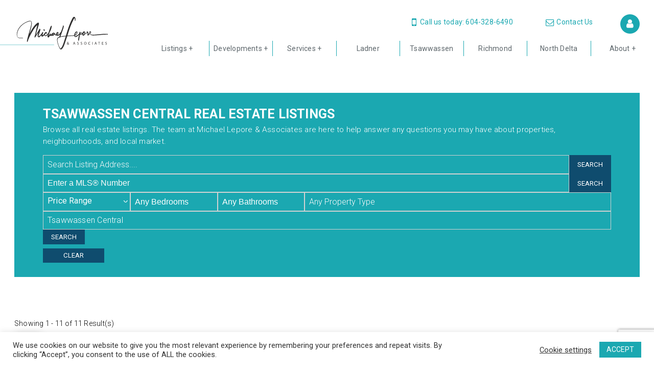

--- FILE ---
content_type: text/html; charset=UTF-8
request_url: https://www.michaellepore.ca/listings/?f_listing-neighbourhoods=184
body_size: 21651
content:
<!doctype html>
<html lang="en-CA">
	<head>
		<meta charset="UTF-8">
<script type="text/javascript">
/* <![CDATA[ */
var gform;gform||(document.addEventListener("gform_main_scripts_loaded",function(){gform.scriptsLoaded=!0}),document.addEventListener("gform/theme/scripts_loaded",function(){gform.themeScriptsLoaded=!0}),window.addEventListener("DOMContentLoaded",function(){gform.domLoaded=!0}),gform={domLoaded:!1,scriptsLoaded:!1,themeScriptsLoaded:!1,isFormEditor:()=>"function"==typeof InitializeEditor,callIfLoaded:function(o){return!(!gform.domLoaded||!gform.scriptsLoaded||!gform.themeScriptsLoaded&&!gform.isFormEditor()||(gform.isFormEditor()&&console.warn("The use of gform.initializeOnLoaded() is deprecated in the form editor context and will be removed in Gravity Forms 3.1."),o(),0))},initializeOnLoaded:function(o){gform.callIfLoaded(o)||(document.addEventListener("gform_main_scripts_loaded",()=>{gform.scriptsLoaded=!0,gform.callIfLoaded(o)}),document.addEventListener("gform/theme/scripts_loaded",()=>{gform.themeScriptsLoaded=!0,gform.callIfLoaded(o)}),window.addEventListener("DOMContentLoaded",()=>{gform.domLoaded=!0,gform.callIfLoaded(o)}))},hooks:{action:{},filter:{}},addAction:function(o,r,e,t){gform.addHook("action",o,r,e,t)},addFilter:function(o,r,e,t){gform.addHook("filter",o,r,e,t)},doAction:function(o){gform.doHook("action",o,arguments)},applyFilters:function(o){return gform.doHook("filter",o,arguments)},removeAction:function(o,r){gform.removeHook("action",o,r)},removeFilter:function(o,r,e){gform.removeHook("filter",o,r,e)},addHook:function(o,r,e,t,n){null==gform.hooks[o][r]&&(gform.hooks[o][r]=[]);var d=gform.hooks[o][r];null==n&&(n=r+"_"+d.length),gform.hooks[o][r].push({tag:n,callable:e,priority:t=null==t?10:t})},doHook:function(r,o,e){var t;if(e=Array.prototype.slice.call(e,1),null!=gform.hooks[r][o]&&((o=gform.hooks[r][o]).sort(function(o,r){return o.priority-r.priority}),o.forEach(function(o){"function"!=typeof(t=o.callable)&&(t=window[t]),"action"==r?t.apply(null,e):e[0]=t.apply(null,e)})),"filter"==r)return e[0]},removeHook:function(o,r,t,n){var e;null!=gform.hooks[o][r]&&(e=(e=gform.hooks[o][r]).filter(function(o,r,e){return!!(null!=n&&n!=o.tag||null!=t&&t!=o.priority)}),gform.hooks[o][r]=e)}});
/* ]]> */
</script>

		<meta name="viewport" content="width=device-width, initial-scale=1">
		<link rel="profile" href="https://gmpg.org/xfn/11">

		<meta name='robots' content='index, follow, max-image-preview:large, max-snippet:-1, max-video-preview:-1' />
	<style>img:is([sizes="auto" i], [sizes^="auto," i]) { contain-intrinsic-size: 3000px 1500px }</style>
	
	<!-- This site is optimized with the Yoast SEO plugin v26.8 - https://yoast.com/product/yoast-seo-wordpress/ -->
	<title>- MichaelLepore.ca</title>
	<meta name="description" content="Browse the collection of Homes for Sale by Michael Lepore in Vancouver and area. Contact us to book a showing." />
	<link rel="canonical" href="https://www.michaellepore.ca/listings/" />
	<link rel="next" href="https://www.michaellepore.ca/listings/page/2/" />
	<meta property="og:locale" content="en_US" />
	<meta property="og:type" content="website" />
	<meta property="og:title" content="- MichaelLepore.ca" />
	<meta property="og:description" content="Browse the collection of Homes for Sale by Michael Lepore in Vancouver and area. Contact us to book a showing." />
	<meta property="og:url" content="https://www.michaellepore.ca/listings/" />
	<meta property="og:site_name" content="MichaelLepore.ca" />
	<meta name="twitter:card" content="summary_large_image" />
	<!-- / Yoast SEO plugin. -->


<link rel='dns-prefetch' href='//www.michaellepore.ca' />
<link rel='dns-prefetch' href='//www.google.com' />
<link rel='dns-prefetch' href='//www.googletagmanager.com' />
<link rel="alternate" type="application/rss+xml" title="MichaelLepore.ca &raquo; Feed" href="https://www.michaellepore.ca/feed/" />
<link rel="alternate" type="application/rss+xml" title="MichaelLepore.ca &raquo; Comments Feed" href="https://www.michaellepore.ca/comments/feed/" />
<link rel="alternate" type="application/rss+xml" title="MichaelLepore.ca &raquo; Listings Feed" href="https://www.michaellepore.ca/listings/feed/" />
<script type="text/javascript">
/* <![CDATA[ */
window._wpemojiSettings = {"baseUrl":"https:\/\/s.w.org\/images\/core\/emoji\/15.0.3\/72x72\/","ext":".png","svgUrl":"https:\/\/s.w.org\/images\/core\/emoji\/15.0.3\/svg\/","svgExt":".svg","source":{"concatemoji":"https:\/\/www.michaellepore.ca\/wp-includes\/js\/wp-emoji-release.min.js?ver=6.7.4"}};
/*! This file is auto-generated */
!function(i,n){var o,s,e;function c(e){try{var t={supportTests:e,timestamp:(new Date).valueOf()};sessionStorage.setItem(o,JSON.stringify(t))}catch(e){}}function p(e,t,n){e.clearRect(0,0,e.canvas.width,e.canvas.height),e.fillText(t,0,0);var t=new Uint32Array(e.getImageData(0,0,e.canvas.width,e.canvas.height).data),r=(e.clearRect(0,0,e.canvas.width,e.canvas.height),e.fillText(n,0,0),new Uint32Array(e.getImageData(0,0,e.canvas.width,e.canvas.height).data));return t.every(function(e,t){return e===r[t]})}function u(e,t,n){switch(t){case"flag":return n(e,"\ud83c\udff3\ufe0f\u200d\u26a7\ufe0f","\ud83c\udff3\ufe0f\u200b\u26a7\ufe0f")?!1:!n(e,"\ud83c\uddfa\ud83c\uddf3","\ud83c\uddfa\u200b\ud83c\uddf3")&&!n(e,"\ud83c\udff4\udb40\udc67\udb40\udc62\udb40\udc65\udb40\udc6e\udb40\udc67\udb40\udc7f","\ud83c\udff4\u200b\udb40\udc67\u200b\udb40\udc62\u200b\udb40\udc65\u200b\udb40\udc6e\u200b\udb40\udc67\u200b\udb40\udc7f");case"emoji":return!n(e,"\ud83d\udc26\u200d\u2b1b","\ud83d\udc26\u200b\u2b1b")}return!1}function f(e,t,n){var r="undefined"!=typeof WorkerGlobalScope&&self instanceof WorkerGlobalScope?new OffscreenCanvas(300,150):i.createElement("canvas"),a=r.getContext("2d",{willReadFrequently:!0}),o=(a.textBaseline="top",a.font="600 32px Arial",{});return e.forEach(function(e){o[e]=t(a,e,n)}),o}function t(e){var t=i.createElement("script");t.src=e,t.defer=!0,i.head.appendChild(t)}"undefined"!=typeof Promise&&(o="wpEmojiSettingsSupports",s=["flag","emoji"],n.supports={everything:!0,everythingExceptFlag:!0},e=new Promise(function(e){i.addEventListener("DOMContentLoaded",e,{once:!0})}),new Promise(function(t){var n=function(){try{var e=JSON.parse(sessionStorage.getItem(o));if("object"==typeof e&&"number"==typeof e.timestamp&&(new Date).valueOf()<e.timestamp+604800&&"object"==typeof e.supportTests)return e.supportTests}catch(e){}return null}();if(!n){if("undefined"!=typeof Worker&&"undefined"!=typeof OffscreenCanvas&&"undefined"!=typeof URL&&URL.createObjectURL&&"undefined"!=typeof Blob)try{var e="postMessage("+f.toString()+"("+[JSON.stringify(s),u.toString(),p.toString()].join(",")+"));",r=new Blob([e],{type:"text/javascript"}),a=new Worker(URL.createObjectURL(r),{name:"wpTestEmojiSupports"});return void(a.onmessage=function(e){c(n=e.data),a.terminate(),t(n)})}catch(e){}c(n=f(s,u,p))}t(n)}).then(function(e){for(var t in e)n.supports[t]=e[t],n.supports.everything=n.supports.everything&&n.supports[t],"flag"!==t&&(n.supports.everythingExceptFlag=n.supports.everythingExceptFlag&&n.supports[t]);n.supports.everythingExceptFlag=n.supports.everythingExceptFlag&&!n.supports.flag,n.DOMReady=!1,n.readyCallback=function(){n.DOMReady=!0}}).then(function(){return e}).then(function(){var e;n.supports.everything||(n.readyCallback(),(e=n.source||{}).concatemoji?t(e.concatemoji):e.wpemoji&&e.twemoji&&(t(e.twemoji),t(e.wpemoji)))}))}((window,document),window._wpemojiSettings);
/* ]]> */
</script>
<style id='wp-emoji-styles-inline-css' type='text/css'>

	img.wp-smiley, img.emoji {
		display: inline !important;
		border: none !important;
		box-shadow: none !important;
		height: 1em !important;
		width: 1em !important;
		margin: 0 0.07em !important;
		vertical-align: -0.1em !important;
		background: none !important;
		padding: 0 !important;
	}
</style>
<link rel='stylesheet' id='wp-block-library-css' href='https://www.michaellepore.ca/wp-includes/css/dist/block-library/style.min.css?ver=6.7.4' type='text/css' media='all' />
<style id='classic-theme-styles-inline-css' type='text/css'>
/*! This file is auto-generated */
.wp-block-button__link{color:#fff;background-color:#32373c;border-radius:9999px;box-shadow:none;text-decoration:none;padding:calc(.667em + 2px) calc(1.333em + 2px);font-size:1.125em}.wp-block-file__button{background:#32373c;color:#fff;text-decoration:none}
</style>
<style id='global-styles-inline-css' type='text/css'>
:root{--wp--preset--aspect-ratio--square: 1;--wp--preset--aspect-ratio--4-3: 4/3;--wp--preset--aspect-ratio--3-4: 3/4;--wp--preset--aspect-ratio--3-2: 3/2;--wp--preset--aspect-ratio--2-3: 2/3;--wp--preset--aspect-ratio--16-9: 16/9;--wp--preset--aspect-ratio--9-16: 9/16;--wp--preset--color--black: #000000;--wp--preset--color--cyan-bluish-gray: #abb8c3;--wp--preset--color--white: #ffffff;--wp--preset--color--pale-pink: #f78da7;--wp--preset--color--vivid-red: #cf2e2e;--wp--preset--color--luminous-vivid-orange: #ff6900;--wp--preset--color--luminous-vivid-amber: #fcb900;--wp--preset--color--light-green-cyan: #7bdcb5;--wp--preset--color--vivid-green-cyan: #00d084;--wp--preset--color--pale-cyan-blue: #8ed1fc;--wp--preset--color--vivid-cyan-blue: #0693e3;--wp--preset--color--vivid-purple: #9b51e0;--wp--preset--gradient--vivid-cyan-blue-to-vivid-purple: linear-gradient(135deg,rgba(6,147,227,1) 0%,rgb(155,81,224) 100%);--wp--preset--gradient--light-green-cyan-to-vivid-green-cyan: linear-gradient(135deg,rgb(122,220,180) 0%,rgb(0,208,130) 100%);--wp--preset--gradient--luminous-vivid-amber-to-luminous-vivid-orange: linear-gradient(135deg,rgba(252,185,0,1) 0%,rgba(255,105,0,1) 100%);--wp--preset--gradient--luminous-vivid-orange-to-vivid-red: linear-gradient(135deg,rgba(255,105,0,1) 0%,rgb(207,46,46) 100%);--wp--preset--gradient--very-light-gray-to-cyan-bluish-gray: linear-gradient(135deg,rgb(238,238,238) 0%,rgb(169,184,195) 100%);--wp--preset--gradient--cool-to-warm-spectrum: linear-gradient(135deg,rgb(74,234,220) 0%,rgb(151,120,209) 20%,rgb(207,42,186) 40%,rgb(238,44,130) 60%,rgb(251,105,98) 80%,rgb(254,248,76) 100%);--wp--preset--gradient--blush-light-purple: linear-gradient(135deg,rgb(255,206,236) 0%,rgb(152,150,240) 100%);--wp--preset--gradient--blush-bordeaux: linear-gradient(135deg,rgb(254,205,165) 0%,rgb(254,45,45) 50%,rgb(107,0,62) 100%);--wp--preset--gradient--luminous-dusk: linear-gradient(135deg,rgb(255,203,112) 0%,rgb(199,81,192) 50%,rgb(65,88,208) 100%);--wp--preset--gradient--pale-ocean: linear-gradient(135deg,rgb(255,245,203) 0%,rgb(182,227,212) 50%,rgb(51,167,181) 100%);--wp--preset--gradient--electric-grass: linear-gradient(135deg,rgb(202,248,128) 0%,rgb(113,206,126) 100%);--wp--preset--gradient--midnight: linear-gradient(135deg,rgb(2,3,129) 0%,rgb(40,116,252) 100%);--wp--preset--font-size--small: 13px;--wp--preset--font-size--medium: 20px;--wp--preset--font-size--large: 36px;--wp--preset--font-size--x-large: 42px;--wp--preset--spacing--20: 0.44rem;--wp--preset--spacing--30: 0.67rem;--wp--preset--spacing--40: 1rem;--wp--preset--spacing--50: 1.5rem;--wp--preset--spacing--60: 2.25rem;--wp--preset--spacing--70: 3.38rem;--wp--preset--spacing--80: 5.06rem;--wp--preset--shadow--natural: 6px 6px 9px rgba(0, 0, 0, 0.2);--wp--preset--shadow--deep: 12px 12px 50px rgba(0, 0, 0, 0.4);--wp--preset--shadow--sharp: 6px 6px 0px rgba(0, 0, 0, 0.2);--wp--preset--shadow--outlined: 6px 6px 0px -3px rgba(255, 255, 255, 1), 6px 6px rgba(0, 0, 0, 1);--wp--preset--shadow--crisp: 6px 6px 0px rgba(0, 0, 0, 1);}:where(.is-layout-flex){gap: 0.5em;}:where(.is-layout-grid){gap: 0.5em;}body .is-layout-flex{display: flex;}.is-layout-flex{flex-wrap: wrap;align-items: center;}.is-layout-flex > :is(*, div){margin: 0;}body .is-layout-grid{display: grid;}.is-layout-grid > :is(*, div){margin: 0;}:where(.wp-block-columns.is-layout-flex){gap: 2em;}:where(.wp-block-columns.is-layout-grid){gap: 2em;}:where(.wp-block-post-template.is-layout-flex){gap: 1.25em;}:where(.wp-block-post-template.is-layout-grid){gap: 1.25em;}.has-black-color{color: var(--wp--preset--color--black) !important;}.has-cyan-bluish-gray-color{color: var(--wp--preset--color--cyan-bluish-gray) !important;}.has-white-color{color: var(--wp--preset--color--white) !important;}.has-pale-pink-color{color: var(--wp--preset--color--pale-pink) !important;}.has-vivid-red-color{color: var(--wp--preset--color--vivid-red) !important;}.has-luminous-vivid-orange-color{color: var(--wp--preset--color--luminous-vivid-orange) !important;}.has-luminous-vivid-amber-color{color: var(--wp--preset--color--luminous-vivid-amber) !important;}.has-light-green-cyan-color{color: var(--wp--preset--color--light-green-cyan) !important;}.has-vivid-green-cyan-color{color: var(--wp--preset--color--vivid-green-cyan) !important;}.has-pale-cyan-blue-color{color: var(--wp--preset--color--pale-cyan-blue) !important;}.has-vivid-cyan-blue-color{color: var(--wp--preset--color--vivid-cyan-blue) !important;}.has-vivid-purple-color{color: var(--wp--preset--color--vivid-purple) !important;}.has-black-background-color{background-color: var(--wp--preset--color--black) !important;}.has-cyan-bluish-gray-background-color{background-color: var(--wp--preset--color--cyan-bluish-gray) !important;}.has-white-background-color{background-color: var(--wp--preset--color--white) !important;}.has-pale-pink-background-color{background-color: var(--wp--preset--color--pale-pink) !important;}.has-vivid-red-background-color{background-color: var(--wp--preset--color--vivid-red) !important;}.has-luminous-vivid-orange-background-color{background-color: var(--wp--preset--color--luminous-vivid-orange) !important;}.has-luminous-vivid-amber-background-color{background-color: var(--wp--preset--color--luminous-vivid-amber) !important;}.has-light-green-cyan-background-color{background-color: var(--wp--preset--color--light-green-cyan) !important;}.has-vivid-green-cyan-background-color{background-color: var(--wp--preset--color--vivid-green-cyan) !important;}.has-pale-cyan-blue-background-color{background-color: var(--wp--preset--color--pale-cyan-blue) !important;}.has-vivid-cyan-blue-background-color{background-color: var(--wp--preset--color--vivid-cyan-blue) !important;}.has-vivid-purple-background-color{background-color: var(--wp--preset--color--vivid-purple) !important;}.has-black-border-color{border-color: var(--wp--preset--color--black) !important;}.has-cyan-bluish-gray-border-color{border-color: var(--wp--preset--color--cyan-bluish-gray) !important;}.has-white-border-color{border-color: var(--wp--preset--color--white) !important;}.has-pale-pink-border-color{border-color: var(--wp--preset--color--pale-pink) !important;}.has-vivid-red-border-color{border-color: var(--wp--preset--color--vivid-red) !important;}.has-luminous-vivid-orange-border-color{border-color: var(--wp--preset--color--luminous-vivid-orange) !important;}.has-luminous-vivid-amber-border-color{border-color: var(--wp--preset--color--luminous-vivid-amber) !important;}.has-light-green-cyan-border-color{border-color: var(--wp--preset--color--light-green-cyan) !important;}.has-vivid-green-cyan-border-color{border-color: var(--wp--preset--color--vivid-green-cyan) !important;}.has-pale-cyan-blue-border-color{border-color: var(--wp--preset--color--pale-cyan-blue) !important;}.has-vivid-cyan-blue-border-color{border-color: var(--wp--preset--color--vivid-cyan-blue) !important;}.has-vivid-purple-border-color{border-color: var(--wp--preset--color--vivid-purple) !important;}.has-vivid-cyan-blue-to-vivid-purple-gradient-background{background: var(--wp--preset--gradient--vivid-cyan-blue-to-vivid-purple) !important;}.has-light-green-cyan-to-vivid-green-cyan-gradient-background{background: var(--wp--preset--gradient--light-green-cyan-to-vivid-green-cyan) !important;}.has-luminous-vivid-amber-to-luminous-vivid-orange-gradient-background{background: var(--wp--preset--gradient--luminous-vivid-amber-to-luminous-vivid-orange) !important;}.has-luminous-vivid-orange-to-vivid-red-gradient-background{background: var(--wp--preset--gradient--luminous-vivid-orange-to-vivid-red) !important;}.has-very-light-gray-to-cyan-bluish-gray-gradient-background{background: var(--wp--preset--gradient--very-light-gray-to-cyan-bluish-gray) !important;}.has-cool-to-warm-spectrum-gradient-background{background: var(--wp--preset--gradient--cool-to-warm-spectrum) !important;}.has-blush-light-purple-gradient-background{background: var(--wp--preset--gradient--blush-light-purple) !important;}.has-blush-bordeaux-gradient-background{background: var(--wp--preset--gradient--blush-bordeaux) !important;}.has-luminous-dusk-gradient-background{background: var(--wp--preset--gradient--luminous-dusk) !important;}.has-pale-ocean-gradient-background{background: var(--wp--preset--gradient--pale-ocean) !important;}.has-electric-grass-gradient-background{background: var(--wp--preset--gradient--electric-grass) !important;}.has-midnight-gradient-background{background: var(--wp--preset--gradient--midnight) !important;}.has-small-font-size{font-size: var(--wp--preset--font-size--small) !important;}.has-medium-font-size{font-size: var(--wp--preset--font-size--medium) !important;}.has-large-font-size{font-size: var(--wp--preset--font-size--large) !important;}.has-x-large-font-size{font-size: var(--wp--preset--font-size--x-large) !important;}
:where(.wp-block-post-template.is-layout-flex){gap: 1.25em;}:where(.wp-block-post-template.is-layout-grid){gap: 1.25em;}
:where(.wp-block-columns.is-layout-flex){gap: 2em;}:where(.wp-block-columns.is-layout-grid){gap: 2em;}
:root :where(.wp-block-pullquote){font-size: 1.5em;line-height: 1.6;}
</style>
<link rel='stylesheet' id='geton-faq-styles-css' href='https://www.michaellepore.ca/wp-content/plugins/GetOn_FAQ-main/public/css/public-style.css?ver=6.7.4' type='text/css' media='all' />
<link rel='stylesheet' id='cookie-law-info-css' href='https://www.michaellepore.ca/wp-content/plugins/cookie-law-info/legacy/public/css/cookie-law-info-public.css?ver=3.3.9.1' type='text/css' media='all' />
<link rel='stylesheet' id='cookie-law-info-gdpr-css' href='https://www.michaellepore.ca/wp-content/plugins/cookie-law-info/legacy/public/css/cookie-law-info-gdpr.css?ver=3.3.9.1' type='text/css' media='all' />
<link rel='stylesheet' id='geton-realty-public-getonrealty-css-css' href='https://www.michaellepore.ca/wp-content/plugins/geton_realty/public/css/legacy/geton-realty-public.css?ver=1.2.00' type='text/css' media='all' />
<link rel='stylesheet' id='geton-realty-public-swiper-css-css' href='https://www.michaellepore.ca/wp-content/plugins/geton_realty/public/css/vendor/swiper-bundle.min.css?ver=1.2.00' type='text/css' media='all' />
<link rel='stylesheet' id='geton-realty-public-noui-slider-css-css' href='https://www.michaellepore.ca/wp-content/plugins/geton_realty/public/css/vendor/noui-slider.min.css?ver=1.2.00' type='text/css' media='all' />
<link rel='stylesheet' id='geton-realty-public-tomselect-css-css' href='https://www.michaellepore.ca/wp-content/plugins/geton_realty/public/css/vendor/tomselect.min.css?ver=1.2.00' type='text/css' media='all' />
<link rel='stylesheet' id='main-style-css' href='https://www.michaellepore.ca/wp-content/themes/child/assets/css/main.css?ver=6.7.4' type='text/css' media='all' />
<link rel='stylesheet' id='swiper-css-css' href='https://www.michaellepore.ca/wp-content/themes/child/assets/css/swiper.css?ver=6.7.4' type='text/css' media='all' />
<link rel='stylesheet' id='re-style-css' href='https://www.michaellepore.ca/wp-content/themes/crux/modules/realestate/assets/css/realestate-styles.css?ver=6.7.4' type='text/css' media='all' />
<link rel='stylesheet' id='crux-style-css' href='https://www.michaellepore.ca/wp-content/themes/child/style.css?ver=6.7.4' type='text/css' media='all' />
<link rel='stylesheet' id='crux-font-awesome-css' href='https://www.michaellepore.ca/wp-content/themes/crux/assets/fonts/font-awesome.min.css?ver=6.7.4' type='text/css' media='all' />
<link rel='stylesheet' id='crux-custom-css' href='https://www.michaellepore.ca/wp-content/themes/crux/assets/css/cruxStyles.css?ver=6.7.4' type='text/css' media='all' />
<link rel='stylesheet' id='crux-owl-style-css' href='https://www.michaellepore.ca/wp-content/themes/crux/assets/css/owl.carousel.min.css?ver=6.7.4' type='text/css' media='all' />
<link rel='stylesheet' id='crux-owl-theme-css' href='https://www.michaellepore.ca/wp-content/themes/crux/assets/css/owl.theme.default.min.css?ver=6.7.4' type='text/css' media='all' />
<link rel='stylesheet' id='crux-swipe-style-css' href='https://www.michaellepore.ca/wp-content/themes/crux/assets/css/photoswipe.css?ver=6.7.4' type='text/css' media='all' />
<link rel='stylesheet' id='dashicons-css' href='https://www.michaellepore.ca/wp-includes/css/dashicons.min.css?ver=6.7.4' type='text/css' media='all' />
<link rel='stylesheet' id='acf-global-css' href='https://www.michaellepore.ca/wp-content/plugins/advanced-custom-fields-pro/assets/build/css/acf-global.min.css?ver=6.7.0.2' type='text/css' media='all' />
<link rel='stylesheet' id='acf-input-css' href='https://www.michaellepore.ca/wp-content/plugins/advanced-custom-fields-pro/assets/build/css/acf-input.min.css?ver=6.7.0.2' type='text/css' media='all' />
<link rel='stylesheet' id='acf-query-css' href='https://www.michaellepore.ca/wp-content/plugins/acf-query-builder/assets/css/input.css?ver=1.0.0' type='text/css' media='all' />
<script type="text/javascript" id="gtmkit-js-before" data-cfasync="false" data-nowprocket="" data-cookieconsent="ignore">
/* <![CDATA[ */
		window.gtmkit_settings = {"datalayer_name":"dataLayer","console_log":false};
		window.gtmkit_data = {};
		window.dataLayer = window.dataLayer || [];
				
/* ]]> */
</script>
<script type="text/javascript" src="https://www.michaellepore.ca/wp-includes/js/jquery/jquery.min.js?ver=3.7.1" id="jquery-core-js"></script>
<script type="text/javascript" src="https://www.michaellepore.ca/wp-includes/js/jquery/jquery-migrate.min.js?ver=3.4.1" id="jquery-migrate-js"></script>
<script type="text/javascript" id="cookie-law-info-js-extra">
/* <![CDATA[ */
var Cli_Data = {"nn_cookie_ids":[],"cookielist":[],"non_necessary_cookies":[],"ccpaEnabled":"","ccpaRegionBased":"","ccpaBarEnabled":"","strictlyEnabled":["necessary","obligatoire"],"ccpaType":"gdpr","js_blocking":"","custom_integration":"","triggerDomRefresh":"","secure_cookies":""};
var cli_cookiebar_settings = {"animate_speed_hide":"500","animate_speed_show":"500","background":"#FFF","border":"#b1a6a6c2","border_on":"","button_1_button_colour":"#1ba8b1","button_1_button_hover":"#16868e","button_1_link_colour":"#fff","button_1_as_button":"1","button_1_new_win":"","button_2_button_colour":"#333","button_2_button_hover":"#292929","button_2_link_colour":"#444","button_2_as_button":"","button_2_hidebar":"","button_3_button_colour":"#3566bb","button_3_button_hover":"#2a5296","button_3_link_colour":"#fff","button_3_as_button":"1","button_3_new_win":"","button_4_button_colour":"#000","button_4_button_hover":"#000000","button_4_link_colour":"#333333","button_4_as_button":"","button_7_button_colour":"#61a229","button_7_button_hover":"#4e8221","button_7_link_colour":"#fff","button_7_as_button":"1","button_7_new_win":"","font_family":"inherit","header_fix":"","notify_animate_hide":"1","notify_animate_show":"","notify_div_id":"#cookie-law-info-bar","notify_position_horizontal":"right","notify_position_vertical":"bottom","scroll_close":"1","scroll_close_reload":"","accept_close_reload":"","reject_close_reload":"","showagain_tab":"","showagain_background":"#fff","showagain_border":"#000","showagain_div_id":"#cookie-law-info-again","showagain_x_position":"100px","text":"#333333","show_once_yn":"1","show_once":"10000","logging_on":"","as_popup":"","popup_overlay":"1","bar_heading_text":"","cookie_bar_as":"banner","popup_showagain_position":"bottom-right","widget_position":"left"};
var log_object = {"ajax_url":"https:\/\/www.michaellepore.ca\/wp-admin\/admin-ajax.php"};
/* ]]> */
</script>
<script type="text/javascript" src="https://www.michaellepore.ca/wp-content/plugins/cookie-law-info/legacy/public/js/cookie-law-info-public.js?ver=3.3.9.1" id="cookie-law-info-js"></script>
<script type="text/javascript" id="geton-realty-public-getonrealty-js-js-extra">
/* <![CDATA[ */
var geton_realty_rest = {"rest_path":"\/wp-json\/geton-realty\/v2","nonce":"ed552dfbf1"};
/* ]]> */
</script>
<script type="text/javascript" src="https://www.michaellepore.ca/wp-content/plugins/geton_realty/public/js/geton-realty-public.js?ver=1.2.00" id="geton-realty-public-getonrealty-js-js"></script>
<script type="text/javascript" src="https://www.michaellepore.ca/wp-content/plugins/geton_realty/public/js/swiper-bundle.min.js?ver=1.2.00" id="geton-realty-public-swiper-js-js"></script>
<script type="text/javascript" src="https://www.michaellepore.ca/wp-content/plugins/geton_realty/public/js/noui-slider.min.js?ver=1.2.00" id="geton-realty-public-noui-slider-js-js"></script>
<script type="text/javascript" src="https://www.michaellepore.ca/wp-content/plugins/geton_realty/public/js/tomselect.min.js?ver=1.2.00" id="geton-realty-public-tomselect-js-js"></script>
<script type="text/javascript" id="gtmkit-container-js-after" data-cfasync="false" data-nowprocket="" data-cookieconsent="ignore">
/* <![CDATA[ */
/* Google Tag Manager */
(function(w,d,s,l,i){w[l]=w[l]||[];w[l].push({'gtm.start':
new Date().getTime(),event:'gtm.js'});var f=d.getElementsByTagName(s)[0],
j=d.createElement(s),dl=l!='dataLayer'?'&l='+l:'';j.async=true;j.src=
'https://www.googletagmanager.com/gtm.js?id='+i+dl;f.parentNode.insertBefore(j,f);
})(window,document,'script','dataLayer','GTM-MDXLGJK');
/* End Google Tag Manager */
/* ]]> */
</script>
<script type="text/javascript" id="gtmkit-datalayer-js-before" data-cfasync="false" data-nowprocket="" data-cookieconsent="ignore">
/* <![CDATA[ */
const gtmkit_dataLayer_content = [];
dataLayer.push( gtmkit_dataLayer_content );
/* ]]> */
</script>
<script type="text/javascript" src="https://www.michaellepore.ca/wp-content/themes/child/assets/js/scripts.js?ver=669" id="scripts-js"></script>
<script type="text/javascript" src="https://www.michaellepore.ca/wp-content/themes/crux/modules/realestate/assets/js/realestate-scripts.js?ver=6.7.4" id="realestate-scripts-js"></script>
<script type="text/javascript" src="https://www.michaellepore.ca/wp-content/themes/crux/modules/realestate/assets/js/users.js?ver=6.7.4" id="user-scripts-js"></script>
<script type="text/javascript" src="https://www.michaellepore.ca/wp-includes/js/jquery/ui/core.min.js?ver=1.13.3" id="jquery-ui-core-js"></script>
<script type="text/javascript" src="https://www.michaellepore.ca/wp-includes/js/jquery/ui/mouse.min.js?ver=1.13.3" id="jquery-ui-mouse-js"></script>
<script type="text/javascript" src="https://www.michaellepore.ca/wp-includes/js/jquery/ui/sortable.min.js?ver=1.13.3" id="jquery-ui-sortable-js"></script>
<script type="text/javascript" src="https://www.michaellepore.ca/wp-includes/js/jquery/ui/resizable.min.js?ver=1.13.3" id="jquery-ui-resizable-js"></script>
<script type="text/javascript" src="https://www.michaellepore.ca/wp-content/plugins/advanced-custom-fields-pro/assets/build/js/acf.min.js?ver=6.7.0.2" id="acf-js"></script>
<script type="text/javascript" src="https://www.michaellepore.ca/wp-includes/js/dist/dom-ready.min.js?ver=f77871ff7694fffea381" id="wp-dom-ready-js"></script>
<script type="text/javascript" src="https://www.michaellepore.ca/wp-includes/js/dist/hooks.min.js?ver=4d63a3d491d11ffd8ac6" id="wp-hooks-js"></script>
<script type="text/javascript" src="https://www.michaellepore.ca/wp-includes/js/dist/i18n.min.js?ver=5e580eb46a90c2b997e6" id="wp-i18n-js"></script>
<script type="text/javascript" id="wp-i18n-js-after">
/* <![CDATA[ */
wp.i18n.setLocaleData( { 'text direction\u0004ltr': [ 'ltr' ] } );
/* ]]> */
</script>
<script type="text/javascript" id="wp-a11y-js-translations">
/* <![CDATA[ */
( function( domain, translations ) {
	var localeData = translations.locale_data[ domain ] || translations.locale_data.messages;
	localeData[""].domain = domain;
	wp.i18n.setLocaleData( localeData, domain );
} )( "default", {"translation-revision-date":"2025-11-04 16:15:50+0000","generator":"GlotPress\/4.0.3","domain":"messages","locale_data":{"messages":{"":{"domain":"messages","plural-forms":"nplurals=2; plural=n != 1;","lang":"en_CA"},"Notifications":["Notifications"]}},"comment":{"reference":"wp-includes\/js\/dist\/a11y.js"}} );
/* ]]> */
</script>
<script type="text/javascript" src="https://www.michaellepore.ca/wp-includes/js/dist/a11y.min.js?ver=3156534cc54473497e14" id="wp-a11y-js"></script>
<script type="text/javascript" src="https://www.michaellepore.ca/wp-content/plugins/advanced-custom-fields-pro/assets/build/js/acf-input.min.js?ver=6.7.0.2" id="acf-input-js"></script>
<script type="text/javascript" src="https://www.michaellepore.ca/wp-content/plugins/acf-query-builder/assets/js/input.js?ver=1.0.0" id="acf-query-js"></script>
<link rel="https://api.w.org/" href="https://www.michaellepore.ca/wp-json/" /><link rel="EditURI" type="application/rsd+xml" title="RSD" href="https://www.michaellepore.ca/xmlrpc.php?rsd" />
<meta name="generator" content="WordPress 6.7.4" />
<link rel="icon" href="https://www.michaellepore.ca/wp-content/uploads/2020/03/Favicon-01.png" sizes="32x32" />
<link rel="icon" href="https://www.michaellepore.ca/wp-content/uploads/2020/03/Favicon-01.png" sizes="192x192" />
<link rel="apple-touch-icon" href="https://www.michaellepore.ca/wp-content/uploads/2020/03/Favicon-01.png" />
<meta name="msapplication-TileImage" content="https://www.michaellepore.ca/wp-content/uploads/2020/03/Favicon-01.png" />
<link rel="icon" type="image/png" href="">	</head>

	<body class="archive post-type-archive post-type-archive-listings hfeed no-sidebar">
		<div class="adv-srch">
			<div>
				<button class="adv-close">x</button>
			</div>
		</div>
				<div class="fouc" style="position: fixed;left: 0;top: 0;width: 100%;height: 100%;background: white;z-index: 9999;"></div>
		<div id="page" class="site">
			<header id="masthead" class="site-header">
				<div class="mobile-cta">
					<a href="https://www.michaellepore.ca/contact-us/"><i class="fa fa-envelope-o" aria-hidden="true" style="font-size:11px">&nbsp;</i> Message us</a>
					<a href="tel:6043286490"><i class="fa fa-mobile" aria-hidden="true">&nbsp;</i> 604-328-6490</a>
				</div>
				<div>
					<div class="site-branding">
						<a href="https://www.michaellepore.ca">
            <img src="/wp-content/uploads/2020/08/Logo.svg" alt="MichaelLepore.ca" title="MichaelLepore.ca">
        </a>					</div><!-- .site-branding -->
					<div class="sub-nav">
						<div class="menu-top-menu-container"><ul id="sub-menu" class="menu"><li id="menu-item-3520941" class="menu-item menu-item-type-custom menu-item-object-custom menu-item-3520941"><a href="tel:6043286490"><i class="fa fa-mobile" aria-hidden="true"> </i> Call us today: 604-328-6490</a></li>
<li id="menu-item-63" class="menu-item menu-item-type-post_type menu-item-object-page menu-item-63"><a href="https://www.michaellepore.ca/contact-us/"><i class="fa fa-envelope-o" aria-hidden="true" style="font-size:11px"> </i> Contact Us</a></li>
</ul></div><a href="/login/" class="btn-profile"><i class="fa fa-user" aria-hidden="true"></i></a>					</div>
				</div>
				<nav id="site-navigation" class="main-navigation">
					<div>
					<button class="mobile-nav-trigger" aria-controls="primary-menu" aria-expanded="false"><span></span><span></span><span></span></button>
					<div class="menu-main-menu-container"><ul id="primary-menu" class="menu"><li id="menu-item-3544881" class="menu-item menu-item-type-custom menu-item-object-custom menu-item-has-children menu-item-3544881"><a href="/listings/">Listings +</a>
<ul class="sub-menu">
	<li id="menu-item-3521080" class="menu-item menu-item-type-custom menu-item-object-custom menu-item-3521080"><a href="#listings">[listing_mega_menu]</a></li>
	<li id="menu-item-3605320" class="menu-item menu-item-type-taxonomy menu-item-object-listing-neighbourhoods menu-item-3605320"><a href="https://www.michaellepore.ca/neighbourhood/ladner/">Ladner</a></li>
	<li id="menu-item-3605321" class="menu-item menu-item-type-taxonomy menu-item-object-listing-neighbourhoods menu-item-3605321"><a href="https://www.michaellepore.ca/neighbourhood/tsawwassen/">Tsawwassen</a></li>
	<li id="menu-item-3605322" class="menu-item menu-item-type-taxonomy menu-item-object-listing-neighbourhoods menu-item-3605322"><a href="https://www.michaellepore.ca/neighbourhood/richmond/">Richmond</a></li>
	<li id="menu-item-3605323" class="menu-item menu-item-type-taxonomy menu-item-object-listing-neighbourhoods menu-item-3605323"><a href="https://www.michaellepore.ca/neighbourhood/north-delta/">North Delta</a></li>
</ul>
</li>
<li id="menu-item-7821362" class="menu-item menu-item-type-custom menu-item-object-custom menu-item-has-children menu-item-7821362"><a href="/developments/">Developments +</a>
<ul class="sub-menu">
	<li id="menu-item-7821363" class="menu-item menu-item-type-custom menu-item-object-custom menu-item-7821363"><a href="/developments/ladner/">Ladner</a></li>
	<li id="menu-item-7821364" class="menu-item menu-item-type-custom menu-item-object-custom menu-item-7821364"><a href="/developments/tsawwassen">Tsawwassen</a></li>
</ul>
</li>
<li id="menu-item-3520937" class="menu-item menu-item-type-post_type menu-item-object-page menu-item-has-children menu-item-3520937"><a href="https://www.michaellepore.ca/services/">Services +</a>
<ul class="sub-menu">
	<li id="menu-item-3521074" class="menu-item menu-item-type-post_type menu-item-object-page menu-item-3521074"><a href="https://www.michaellepore.ca/services/buyers/">Buyers</a></li>
	<li id="menu-item-3521075" class="menu-item menu-item-type-post_type menu-item-object-page menu-item-3521075"><a href="https://www.michaellepore.ca/services/sellers/">Sellers</a></li>
	<li id="menu-item-3521073" class="menu-item menu-item-type-post_type menu-item-object-page menu-item-3521073"><a href="https://www.michaellepore.ca/services/investors/">Investors</a></li>
	<li id="menu-item-3521072" class="menu-item menu-item-type-post_type menu-item-object-page menu-item-3521072"><a href="https://www.michaellepore.ca/services/rental-management/">Rental Management</a></li>
</ul>
</li>
<li id="menu-item-3575924" class="menu-item menu-item-type-taxonomy menu-item-object-listing-neighbourhoods menu-item-3575924"><a href="https://www.michaellepore.ca/neighbourhood/ladner/">Ladner</a></li>
<li id="menu-item-3575923" class="menu-item menu-item-type-taxonomy menu-item-object-listing-neighbourhoods menu-item-3575923"><a href="https://www.michaellepore.ca/neighbourhood/tsawwassen/">Tsawwassen</a></li>
<li id="menu-item-3575921" class="menu-item menu-item-type-taxonomy menu-item-object-listing-neighbourhoods menu-item-3575921"><a href="https://www.michaellepore.ca/neighbourhood/richmond/">Richmond</a></li>
<li id="menu-item-3575922" class="menu-item menu-item-type-taxonomy menu-item-object-listing-neighbourhoods menu-item-3575922"><a href="https://www.michaellepore.ca/neighbourhood/north-delta/">North Delta</a></li>
<li id="menu-item-3520940" class="menu-item menu-item-type-post_type menu-item-object-page menu-item-has-children menu-item-3520940"><a href="https://www.michaellepore.ca/michael-lepore/">About +</a>
<ul class="sub-menu">
	<li id="menu-item-21513384" class="menu-item menu-item-type-post_type menu-item-object-page menu-item-21513384"><a href="https://www.michaellepore.ca/monalamarche/">Mona Lamarche</a></li>
	<li id="menu-item-3521078" class="menu-item menu-item-type-post_type menu-item-object-page menu-item-3521078"><a href="https://www.michaellepore.ca/royal-lepage/">Royal LePage</a></li>
</ul>
</li>
</ul></div><div style="display:none;"><div class="listings-mega-menu-wrap container">
        <div class="mm-container">
            <div class="mm-col">
                <p class="h3-mega">Ladner</p>
                <ul class="pop-searches">
                    <li><a href="/listings/neighbourhood/ladner/house-single-family/">Single Family Homes</a></li>
                    <li><a href="/listings/neighbourhood/ladner/apartment-condo/">Condos for Sale</a></li>
                    <li><a href="/listings/neighbourhood/ladner/townhouse/">Townhouses for Sale</a></li>
                    <li><a href="/listings/neighbourhood/ladner/land-only/">Land for Sale</a></li>
                    <li><a href="/listings/neighbourhood/ladner/house-with-acreage/">Farms & Acreages</a></li>
                    <li><a href="/listings/new/ladner/">New Homes</a></li>
                    <li><a href="/listings/luxury/ladner/">Luxury Homes</a></li>
                    <li><a href="/listings/float-homes/ladner/">Float Homes</a></li>
                    <li><a href="/listings/neighbourhood/ladner/">View All</a></li>
                </ul>
            </div>
            <div class="mm-col">
                <p class="h3-mega">Tsawwassen</p>
                <ul class="pop-searches">

                    <li><a href="/listings/neighbourhood/tsawwassen/house-single-family/">Single Family Homes</a></li>
                    <li><a href="/listings/neighbourhood/tsawwassen/apartment-condo/">Condos for Sale</a></li>
                    <li><a href="/listings/neighbourhood/tsawwassen/townhouse/">Townhouses for Sale</a></li>
                    <li><a href="/listings/neighbourhood/tsawwassen/land-only/">Land for Sale</a></li>
                    <li><a href="/listings/neighbourhood/tsawwassen/house-with-acreage/">Farms & Acreages</a></li>
                    <li><a href="/listings/new/tsawwassen/">New Homes</a></li>
                    <li><a href="/listings/luxury/tsawwassen/">Luxury Homes</a></li>
                    <li><a href="/listings/neighbourhood/tsawwassen/">View All</a></li>
                </ul>
            </div>
            <div class="mm-col">
                <p class="h3-mega">Richmond</p>
                <ul class="pop-searches">
                    <li><a href="/listings/neighbourhood/richmond/house-single-family/">Single Family Homes</a></li>
                    <li><a href="/listings/neighbourhood/richmond/apartment-condo/">Condos for Sale</a></li>
                    <li><a href="/listings/neighbourhood/richmond/townhouse/">Townhouses for Sale</a></li>
                    <li><a href="/listings/neighbourhood/richmond/land-only/">Lots & Land</a></li>
                    <li><a href="/listings/waterfront/richmond/">Waterfront Homes</a></li>
                    <li><a href="/listings/neighbourhood/richmond/">View All</a></li>

                </ul>
            </div>
            <div class="mm-col">
                <p class="h3-mega">North Delta</p>
                <ul class="pop-searches">
                    <li><a href="/listings/neighbourhood/north-delta/house-single-family/">Single Family Homes</a></li>
                    <li><a href="/listings/neighbourhood/north-delta/apartment-condo/">Condos for Sale</a></li>
                    <li><a href="/listings/neighbourhood/north-delta/townhouse/">Townhouses for Sale</a></li>
                    <li><a href="/listings/waterfront/north-delta/">Waterfront Homes</a></li>
                    <li><a href="/listings/neighbourhood/north-delta/">View All</a></li>
                </ul>
            </div>
            <div class="mm-bottom">
                <a href="/listings/featured/">View Michael's Listings</a>
                <a href="/listings/"> View All Listings</a>
            </div>
        </div>
    </div></div>					</div>
				</nav><!-- #site-navigation -->
			</header><!-- #masthead -->

			
			<div id="content" class="site-content">

	<div id="primary" class="content-area">
		<div class="loader-overlay"><div><i class="fa fa-spinner fa-spin"></i></div></div>
		<main id="main" class="site-main">
			<section class="page-archive">
                <div id="filters_wrapper" class="archive-search-wrap section-primary">
            <h1>Tsawwassen Central Real Estate Listings</h1>
        <p style="margin: -1em 0 1em;display: block; width: 100%;" class="lead text-white">Browse all real estate listings.  The team at Michael Lepore &amp; Associates are here to help answer any questions you may have about properties, neighbourhoods, and local market.</p>
        <div class="main_search">
    <div class="facet facet-listing_system_id facet-tag-select-wrapper"><label for="listing_system_id">Search</label><input type="text" data-t="m" data-c="eq" data-field="listing_system_id" name="listing_system_id" id="listing_system_id"/>
        <button type="button" class="button search_button" onclick="go_realty.search_redirect('/listings/')">Search</button>
        </div>
        <script type="text/javascript" defer>
            if (window.search_inputs === undefined) {
                console.log("Setting up search inputs");
                window.search_inputs = {};
            }

            window.search_inputs["listing_system_id"] = new TomSelect("#listing_system_id", {
                plugins: ["restore_on_backspace"],
                persist: false,
                create: false,
                maxItems: 1,
                loadThrottle: 250,
                hidePlaceholder: true,
                placeholder: "Search Listing Address....",
                valueField: "id",
                labelField: "text",
                searchField: "text",
                load: function(query, callback) {
                    jQuery.ajax({
                        url: geton_realty_rest.rest_path + "/address_search",
                        delay: 250,
                        data: {
                            query: query
                        },
                        dataType: "json",
                        beforeSend: function(xhr) {
                            xhr.setRequestHeader("X-WP-Nonce", geton_realty_rest.nonce)
                        },
                        success: function(data) {
                            console.log(data);

                            callback(data);
                        },
                        cache: false
                    });
                }
            });
        </script>
        
        <div class="facet facet-listing_mls_number">
            <label for="listing_mls_number">MLS&reg; Search</label>
            <input type="text" class="general_facet" id="listing_mls_number" name="listing_mls_number" placeholder="Enter a MLS® Number" data-field="listing_mls_number" data-c="eq" data-t="m"/>
            <button type="button" class="button search_button" onclick="go_realty.search_redirect('/listings/')">Search</button>
        </div>    </div>
    <div class="advanced_search">
    <div class="facet facet-listing_price facet-slider-wrapper">
            <div class="facet-select-mim">Price Range</div>
            <div class="facet-select-dd" id="facet-select-dd-listing_price">
                <div class="facet-tooltip"><span class="min">$0</span> - <span class="max">$10,000,000</span></div>
                <div id="facet-listing_price" data-field="listing_price">
            </div>
        </div>
            <script type="text/javascript">
                var listing_price_slider = document.getElementById("facet-listing_price");

                noUiSlider.create(listing_price_slider, {
                    start: [0, 10000000],
                    connect: true,
                    step: 10000,
                    tooltips: false,
                    range: {"min":[0],"60%":[500000,50000],"80%":[1000000,1000000],"max":[10000000]}
                });

                listing_price_slider.noUiSlider.off("slide");
                listing_price_slider.noUiSlider.on("slide", function(values, handle, unencoded, tap, positions, noUiSlider) {
                    let nf = new Intl.NumberFormat("en-US");

                    jQuery(".facet-listing_price").find("span.min").html("$"+nf.format(values[0]));
                    jQuery(".facet-listing_price").find("span.max").html("$"+nf.format(values[1]));

                    jQuery(".facet-listing_price").find(".facet-select-mim").html("$"+nf.format(values[0])+" - "+"$"+nf.format(values[1]));
                });

                
            </script>
        </div><div class="facet facet-listing_bedrooms facet-minmax-wrapper">
            <label for="listing_bedrooms_min">Bedrooms</label>
            <div class="facet_min">
                <select name="listing_bedrooms" id="listing_bedrooms-min" class="facet-minmax facet-min facet-listing_bedrooms" data-field="listing_bedrooms-min" data-t="m" data-c=">=">
                <option value="">Any Bedrooms</option><option value="1">1+ Beds</option><option value="2">2+ Beds</option><option value="3">3+ Beds</option><option value="4">4+ Beds</option><option value="5">5+ Beds</option><option value="6">6+ Beds</option><option value="7">7+ Beds</option><option value="8">8+ Beds</option><option value="9">9+ Beds</option><option value="10">10+ Beds</option></select></div></div><div class="facet facet-listing_bathrooms facet-minmax-wrapper">
            <label for="listing_bathrooms_min">Bathrooms</label>
            <div class="facet_min">
                <select name="listing_bathrooms" id="listing_bathrooms-min" class="facet-minmax facet-min facet-listing_bathrooms" data-field="listing_bathrooms-min" data-t="m" data-c=">=">
                <option value="">Any Bathrooms</option><option value="1">1+ Baths</option><option value="2">2+ Baths</option><option value="3">3+ Baths</option><option value="4">4+ Baths</option><option value="5">5+ Baths</option><option value="6">6+ Baths</option><option value="7">7+ Baths</option><option value="8">8+ Baths</option><option value="9">9+ Baths</option><option value="10">10+ Baths</option></select></div></div><div class="facet facet-property-types facet-fselect-wrapper">
                        <label for="facet-property-types">Property Types</label>
                        <select name="property-types" id="facet-property-types" class="fselect facet-fselect facet-property-types" multiple data-c="in" data-t="t">
                            <option value="">Any Property Type</option><option value="187">1/2 Duplex</option><option value="188">Apartment/Condo</option><option value="189">Duplex</option><option value="190">House with Acreage</option><option value="191">House/Single Family Home</option><option value="195">Land Only</option><option value="192">Other</option><option value="194">Row House (Non-Strata)</option><option value="193">Townhouse</option></select></div><div class="facet facet-listing-neighbourhoods facet-fselect-wrapper">
                        <label for="facet-listing-neighbourhoods">Neighbourhoods</label>
                        <select name="listing-neighbourhoods" id="facet-listing-neighbourhoods" class="fselect facet-fselect facet-listing-neighbourhoods" multiple data-c="in" data-t="t">
                            <option value="">Any Neighbourhood</option><option value="179">Beach Grove</option><option value="180">Boundary Bay</option><option value="181">Cliff Drive</option><option value="166">Delta Manor</option><option value="167">East Delta</option><option value="182">English Bluff</option><option value="168">Hawthorne</option><option value="169">Holly</option><option value="131">Ladner</option><option value="171">Ladner Elementary</option><option value="170">Ladner Rural</option><option value="172">Neilsen Grove</option><option value="129">North Delta</option><option value="183">Pebble Hill</option><option value="173">Port Guichon</option><option value="130">Richmond</option><option value="128">Tsawwassen</option><option value="184">Tsawwassen Central</option><option value="185">Tsawwassen East</option><option value="213">Tsawwassen First Nation Lands</option><option value="174">Westham Island</option></select></div>    </div>
    <div id="filters_buttons">
        <button type="button" class="button search_button" onclick="go_realty.fetch_data()">Search</button>
    </div>

    <div class="filters_buttons">
        <button type="button" class="button clear_search" onclick="go_realty.clear_search()">Clear</button>
    </div>
</div>

<article class="listing_card layout_2 template hidden">
    <a class="listing_link" href="#">
        <div class="listing_thumbnail">
            <span class="listing_image"></span>
            <span class="listing_status"></span>
        </div>
        <div class="listing_body">
            <h3 class="listing_title"></h3>
            <span class="listing_price"></span>
            <h4 class="listing_mls"></h4>
            <div class="listing_details">
                <span class="listing_bedrooms"></span>
                <span class="listing_bathrooms"></span>
                <span class="listing_sqft"></span>
            </div>
        </div>
    </a>
</article>

<section id="realestate_archive">
    <div id="listing_grid_header">
        <div class="pagination_wrapper"><div class="pagination_label">
            <span>Showing</span>
            <span class="listing_count">
                <span class="listing_count_start">1</span> - <span class="listing_count_end">25</span>
                <span> of </span>
                <span class="listing_count_total">2127</span>
                Result(s)
            </span>
        </div><div class="pagination"><span class="page active">1</span><span class="page">2</span><span class="page">3</span><span class="page">4</span><span>...</span><span class="page">86</span><span class="page next-page">&gt;&gt;</span></div></div>
        <div class="listing_options">
            <div class="sort_wrapper"><div class="sort_facet_wrapper">
                        <div class="sort_facet">
                            <select name="sort" id="sort">
                                <option value>Sort By</option><option value="post_date.asc" >Date (Oldest)</option><option value="post_date.desc" >Date (Newest)</option><option value="listing_price.asc" >Price (Lowest)</option><option value="listing_price.desc" >Price (Highest)</option></select></div></div></div>
            <div class="per_page_wrapper"><div class="per_page_facet_wrapper">
                <div class="per_page_facet">
                    <select name="per_page" id="per_page">
                        <option value>Per Page</option><option value="25">25</option><option value="50">50</option><option value="75">75</option></select></div></div></div>
        </div>
    </div>
    <div class="listing_grid">
                <article class="listing_card layout_2">
            <a class="listing_link" href="https://www.michaellepore.ca/listings/7720-no-1-road-richmond/">
                <div class="listing_thumbnail">
                    <span class="listing_image"><img src="https://ddfcdn.realtor.ca/listing/TS639050225608870000/reb89/highres/4/R3082914_1.jpg" alt="7720 NO.1 Road, Richmond" /></span>
                    <span class="listing_status new">New</span>
                    <button type="button" class="listing-favourite" data-id="22630316" data-mls="R3082914" title="Add to Favourites"><?xml version="1.0" encoding="utf-8"?><svg version="1.1" id="Layer_1" xmlns="http://www.w3.org/2000/svg" xmlns:xlink="http://www.w3.org/1999/xlink" x="0px" y="0px" viewBox="0 0 122.88 109.57" style="enable-background:new 0 0 122.88 109.57" xml:space="preserve"><g><path d="M65.46,19.57c-0.68,0.72-1.36,1.45-2.2,2.32l-2.31,2.41l-2.4-2.33c-0.71-0.69-1.43-1.4-2.13-2.09 c-7.42-7.3-13.01-12.8-24.52-12.95c-0.45-0.01-0.93,0-1.43,0.02c-6.44,0.23-12.38,2.6-16.72,6.65c-4.28,4-7.01,9.67-7.1,16.57 c-0.01,0.43,0,0.88,0.02,1.37c0.69,19.27,19.13,36.08,34.42,50.01c2.95,2.69,5.78,5.27,8.49,7.88l11.26,10.85l14.15-14.04 c2.28-2.26,4.86-4.73,7.62-7.37c4.69-4.5,9.91-9.49,14.77-14.52c3.49-3.61,6.8-7.24,9.61-10.73c2.76-3.42,5.02-6.67,6.47-9.57 c2.38-4.76,3.13-9.52,2.62-13.97c-0.5-4.39-2.23-8.49-4.82-11.99c-2.63-3.55-6.13-6.49-10.14-8.5C96.5,7.29,91.21,6.2,85.8,6.82 C76.47,7.9,71.5,13.17,65.46,19.57L65.46,19.57z M60.77,14.85C67.67,7.54,73.4,1.55,85.04,0.22c6.72-0.77,13.3,0.57,19.03,3.45 c4.95,2.48,9.27,6.1,12.51,10.47c3.27,4.42,5.46,9.61,6.1,15.19c0.65,5.66-0.29,11.69-3.3,17.69c-1.7,3.39-4.22,7.03-7.23,10.76 c-2.95,3.66-6.39,7.44-10,11.17C97.2,74.08,91.94,79.12,87.2,83.66c-2.77,2.65-5.36,5.13-7.54,7.29L63.2,107.28l-2.31,2.29 l-2.34-2.25l-13.6-13.1c-2.49-2.39-5.37-5.02-8.36-7.75C20.38,71.68,0.81,53.85,0.02,31.77C0,31.23,0,30.67,0,30.09 c0.12-8.86,3.66-16.18,9.21-21.36c5.5-5.13,12.97-8.13,21.01-8.42c0.55-0.02,1.13-0.03,1.74-0.02C46,0.48,52.42,6.63,60.77,14.85 L60.77,14.85z"/></g></svg></button>                </div>
                <div class="listing_body">
                    <h3 class="listing_title">7720 NO.1 ROAD</h3>
                    <!-- <h4 class="listing_mls">MLS&reg; </h4> -->
                    <div class="listing_details">
                        <span class="listing_bedrooms">
                                4 Beds                            </span>                        <span class="listing_bathrooms">
                                2 Baths                            </span>                        <span class="listing_sqft">
                                2238 SqFt
                            </span>                    </div>
                    <span class="listing_price">$1,788,000</span>
                </div>
            </a>
        </article>
        <article class="listing_card layout_2">
            <a class="listing_link" href="https://www.michaellepore.ca/listings/b503-4821-53-street-ladner/">
                <div class="listing_thumbnail">
                    <span class="listing_image"><img src="https://ddfcdn.realtor.ca/listing/TS639050224183230000/reb89/highres/8/R3082918_1.jpg" alt="#B503-4821 53 Street, Ladner" /></span>
                    <span class="listing_status new">New</span>
                    <button type="button" class="listing-favourite" data-id="22630318" data-mls="R3082918" title="Add to Favourites"><?xml version="1.0" encoding="utf-8"?><svg version="1.1" id="Layer_1" xmlns="http://www.w3.org/2000/svg" xmlns:xlink="http://www.w3.org/1999/xlink" x="0px" y="0px" viewBox="0 0 122.88 109.57" style="enable-background:new 0 0 122.88 109.57" xml:space="preserve"><g><path d="M65.46,19.57c-0.68,0.72-1.36,1.45-2.2,2.32l-2.31,2.41l-2.4-2.33c-0.71-0.69-1.43-1.4-2.13-2.09 c-7.42-7.3-13.01-12.8-24.52-12.95c-0.45-0.01-0.93,0-1.43,0.02c-6.44,0.23-12.38,2.6-16.72,6.65c-4.28,4-7.01,9.67-7.1,16.57 c-0.01,0.43,0,0.88,0.02,1.37c0.69,19.27,19.13,36.08,34.42,50.01c2.95,2.69,5.78,5.27,8.49,7.88l11.26,10.85l14.15-14.04 c2.28-2.26,4.86-4.73,7.62-7.37c4.69-4.5,9.91-9.49,14.77-14.52c3.49-3.61,6.8-7.24,9.61-10.73c2.76-3.42,5.02-6.67,6.47-9.57 c2.38-4.76,3.13-9.52,2.62-13.97c-0.5-4.39-2.23-8.49-4.82-11.99c-2.63-3.55-6.13-6.49-10.14-8.5C96.5,7.29,91.21,6.2,85.8,6.82 C76.47,7.9,71.5,13.17,65.46,19.57L65.46,19.57z M60.77,14.85C67.67,7.54,73.4,1.55,85.04,0.22c6.72-0.77,13.3,0.57,19.03,3.45 c4.95,2.48,9.27,6.1,12.51,10.47c3.27,4.42,5.46,9.61,6.1,15.19c0.65,5.66-0.29,11.69-3.3,17.69c-1.7,3.39-4.22,7.03-7.23,10.76 c-2.95,3.66-6.39,7.44-10,11.17C97.2,74.08,91.94,79.12,87.2,83.66c-2.77,2.65-5.36,5.13-7.54,7.29L63.2,107.28l-2.31,2.29 l-2.34-2.25l-13.6-13.1c-2.49-2.39-5.37-5.02-8.36-7.75C20.38,71.68,0.81,53.85,0.02,31.77C0,31.23,0,30.67,0,30.09 c0.12-8.86,3.66-16.18,9.21-21.36c5.5-5.13,12.97-8.13,21.01-8.42c0.55-0.02,1.13-0.03,1.74-0.02C46,0.48,52.42,6.63,60.77,14.85 L60.77,14.85z"/></g></svg></button>                </div>
                <div class="listing_body">
                    <h3 class="listing_title">B503 4821 53 STREET</h3>
                    <!-- <h4 class="listing_mls">MLS&reg; </h4> -->
                    <div class="listing_details">
                        <span class="listing_bedrooms">
                                3 Beds                            </span>                        <span class="listing_bathrooms">
                                2 Baths                            </span>                        <span class="listing_sqft">
                                1878 SqFt
                            </span>                    </div>
                    <span class="listing_price">$819,900</span>
                </div>
            </a>
        </article>
        <article class="listing_card layout_2">
            <a class="listing_link" href="https://www.michaellepore.ca/listings/7600-belair-drive-richmond/">
                <div class="listing_thumbnail">
                    <span class="listing_image"><img src="https://ddfcdn.realtor.ca/listing/TS639048671040600000/reb89/highres/8/R3082838_1.jpg" alt="7600 BELAIR Drive, Richmond" /></span>
                    <span class="listing_status new">New</span>
                    <button type="button" class="listing-favourite" data-id="22630272" data-mls="R3082838" title="Add to Favourites"><?xml version="1.0" encoding="utf-8"?><svg version="1.1" id="Layer_1" xmlns="http://www.w3.org/2000/svg" xmlns:xlink="http://www.w3.org/1999/xlink" x="0px" y="0px" viewBox="0 0 122.88 109.57" style="enable-background:new 0 0 122.88 109.57" xml:space="preserve"><g><path d="M65.46,19.57c-0.68,0.72-1.36,1.45-2.2,2.32l-2.31,2.41l-2.4-2.33c-0.71-0.69-1.43-1.4-2.13-2.09 c-7.42-7.3-13.01-12.8-24.52-12.95c-0.45-0.01-0.93,0-1.43,0.02c-6.44,0.23-12.38,2.6-16.72,6.65c-4.28,4-7.01,9.67-7.1,16.57 c-0.01,0.43,0,0.88,0.02,1.37c0.69,19.27,19.13,36.08,34.42,50.01c2.95,2.69,5.78,5.27,8.49,7.88l11.26,10.85l14.15-14.04 c2.28-2.26,4.86-4.73,7.62-7.37c4.69-4.5,9.91-9.49,14.77-14.52c3.49-3.61,6.8-7.24,9.61-10.73c2.76-3.42,5.02-6.67,6.47-9.57 c2.38-4.76,3.13-9.52,2.62-13.97c-0.5-4.39-2.23-8.49-4.82-11.99c-2.63-3.55-6.13-6.49-10.14-8.5C96.5,7.29,91.21,6.2,85.8,6.82 C76.47,7.9,71.5,13.17,65.46,19.57L65.46,19.57z M60.77,14.85C67.67,7.54,73.4,1.55,85.04,0.22c6.72-0.77,13.3,0.57,19.03,3.45 c4.95,2.48,9.27,6.1,12.51,10.47c3.27,4.42,5.46,9.61,6.1,15.19c0.65,5.66-0.29,11.69-3.3,17.69c-1.7,3.39-4.22,7.03-7.23,10.76 c-2.95,3.66-6.39,7.44-10,11.17C97.2,74.08,91.94,79.12,87.2,83.66c-2.77,2.65-5.36,5.13-7.54,7.29L63.2,107.28l-2.31,2.29 l-2.34-2.25l-13.6-13.1c-2.49-2.39-5.37-5.02-8.36-7.75C20.38,71.68,0.81,53.85,0.02,31.77C0,31.23,0,30.67,0,30.09 c0.12-8.86,3.66-16.18,9.21-21.36c5.5-5.13,12.97-8.13,21.01-8.42c0.55-0.02,1.13-0.03,1.74-0.02C46,0.48,52.42,6.63,60.77,14.85 L60.77,14.85z"/></g></svg></button>                </div>
                <div class="listing_body">
                    <h3 class="listing_title">7600 BELAIR DRIVE</h3>
                    <!-- <h4 class="listing_mls">MLS&reg; </h4> -->
                    <div class="listing_details">
                        <span class="listing_bedrooms">
                                5 Beds                            </span>                        <span class="listing_bathrooms">
                                6 Baths                            </span>                        <span class="listing_sqft">
                                3609 SqFt
                            </span>                    </div>
                    <span class="listing_price">$3,186,000</span>
                </div>
            </a>
        </article>
        <article class="listing_card layout_2">
            <a class="listing_link" href="https://www.michaellepore.ca/listings/205-1118-55th-street-delta/">
                <div class="listing_thumbnail">
                    <span class="listing_image"><img src="https://ddfcdn.realtor.ca/listing/TS639048780941400000/reb89/highres/1/R3082831_1.jpg" alt="#205-1118 55TH Street, Delta" /></span>
                    <span class="listing_status new">New</span>
                    <button type="button" class="listing-favourite" data-id="22630270" data-mls="R3082831" title="Add to Favourites"><?xml version="1.0" encoding="utf-8"?><svg version="1.1" id="Layer_1" xmlns="http://www.w3.org/2000/svg" xmlns:xlink="http://www.w3.org/1999/xlink" x="0px" y="0px" viewBox="0 0 122.88 109.57" style="enable-background:new 0 0 122.88 109.57" xml:space="preserve"><g><path d="M65.46,19.57c-0.68,0.72-1.36,1.45-2.2,2.32l-2.31,2.41l-2.4-2.33c-0.71-0.69-1.43-1.4-2.13-2.09 c-7.42-7.3-13.01-12.8-24.52-12.95c-0.45-0.01-0.93,0-1.43,0.02c-6.44,0.23-12.38,2.6-16.72,6.65c-4.28,4-7.01,9.67-7.1,16.57 c-0.01,0.43,0,0.88,0.02,1.37c0.69,19.27,19.13,36.08,34.42,50.01c2.95,2.69,5.78,5.27,8.49,7.88l11.26,10.85l14.15-14.04 c2.28-2.26,4.86-4.73,7.62-7.37c4.69-4.5,9.91-9.49,14.77-14.52c3.49-3.61,6.8-7.24,9.61-10.73c2.76-3.42,5.02-6.67,6.47-9.57 c2.38-4.76,3.13-9.52,2.62-13.97c-0.5-4.39-2.23-8.49-4.82-11.99c-2.63-3.55-6.13-6.49-10.14-8.5C96.5,7.29,91.21,6.2,85.8,6.82 C76.47,7.9,71.5,13.17,65.46,19.57L65.46,19.57z M60.77,14.85C67.67,7.54,73.4,1.55,85.04,0.22c6.72-0.77,13.3,0.57,19.03,3.45 c4.95,2.48,9.27,6.1,12.51,10.47c3.27,4.42,5.46,9.61,6.1,15.19c0.65,5.66-0.29,11.69-3.3,17.69c-1.7,3.39-4.22,7.03-7.23,10.76 c-2.95,3.66-6.39,7.44-10,11.17C97.2,74.08,91.94,79.12,87.2,83.66c-2.77,2.65-5.36,5.13-7.54,7.29L63.2,107.28l-2.31,2.29 l-2.34-2.25l-13.6-13.1c-2.49-2.39-5.37-5.02-8.36-7.75C20.38,71.68,0.81,53.85,0.02,31.77C0,31.23,0,30.67,0,30.09 c0.12-8.86,3.66-16.18,9.21-21.36c5.5-5.13,12.97-8.13,21.01-8.42c0.55-0.02,1.13-0.03,1.74-0.02C46,0.48,52.42,6.63,60.77,14.85 L60.77,14.85z"/></g></svg></button>                </div>
                <div class="listing_body">
                    <h3 class="listing_title">205 1118 55TH STREET</h3>
                    <!-- <h4 class="listing_mls">MLS&reg; </h4> -->
                    <div class="listing_details">
                        <span class="listing_bedrooms">
                                2 Beds                            </span>                        <span class="listing_bathrooms">
                                2 Baths                            </span>                        <span class="listing_sqft">
                                1040 SqFt
                            </span>                    </div>
                    <span class="listing_price">$599,900</span>
                </div>
            </a>
        </article>
        <article class="listing_card layout_2">
            <a class="listing_link" href="https://www.michaellepore.ca/listings/1187-3311-ketcheson-road-richmond/">
                <div class="listing_thumbnail">
                    <span class="listing_image"><img src="https://ddfcdn.realtor.ca/listing/TS639047952637000000/reb89/highres/5/R3082765_1.jpg" alt="#1187-3311 KETCHESON Road, Richmond" /></span>
                    <span class="listing_status new">New</span>
                    <button type="button" class="listing-favourite" data-id="22630192" data-mls="R3082765" title="Add to Favourites"><?xml version="1.0" encoding="utf-8"?><svg version="1.1" id="Layer_1" xmlns="http://www.w3.org/2000/svg" xmlns:xlink="http://www.w3.org/1999/xlink" x="0px" y="0px" viewBox="0 0 122.88 109.57" style="enable-background:new 0 0 122.88 109.57" xml:space="preserve"><g><path d="M65.46,19.57c-0.68,0.72-1.36,1.45-2.2,2.32l-2.31,2.41l-2.4-2.33c-0.71-0.69-1.43-1.4-2.13-2.09 c-7.42-7.3-13.01-12.8-24.52-12.95c-0.45-0.01-0.93,0-1.43,0.02c-6.44,0.23-12.38,2.6-16.72,6.65c-4.28,4-7.01,9.67-7.1,16.57 c-0.01,0.43,0,0.88,0.02,1.37c0.69,19.27,19.13,36.08,34.42,50.01c2.95,2.69,5.78,5.27,8.49,7.88l11.26,10.85l14.15-14.04 c2.28-2.26,4.86-4.73,7.62-7.37c4.69-4.5,9.91-9.49,14.77-14.52c3.49-3.61,6.8-7.24,9.61-10.73c2.76-3.42,5.02-6.67,6.47-9.57 c2.38-4.76,3.13-9.52,2.62-13.97c-0.5-4.39-2.23-8.49-4.82-11.99c-2.63-3.55-6.13-6.49-10.14-8.5C96.5,7.29,91.21,6.2,85.8,6.82 C76.47,7.9,71.5,13.17,65.46,19.57L65.46,19.57z M60.77,14.85C67.67,7.54,73.4,1.55,85.04,0.22c6.72-0.77,13.3,0.57,19.03,3.45 c4.95,2.48,9.27,6.1,12.51,10.47c3.27,4.42,5.46,9.61,6.1,15.19c0.65,5.66-0.29,11.69-3.3,17.69c-1.7,3.39-4.22,7.03-7.23,10.76 c-2.95,3.66-6.39,7.44-10,11.17C97.2,74.08,91.94,79.12,87.2,83.66c-2.77,2.65-5.36,5.13-7.54,7.29L63.2,107.28l-2.31,2.29 l-2.34-2.25l-13.6-13.1c-2.49-2.39-5.37-5.02-8.36-7.75C20.38,71.68,0.81,53.85,0.02,31.77C0,31.23,0,30.67,0,30.09 c0.12-8.86,3.66-16.18,9.21-21.36c5.5-5.13,12.97-8.13,21.01-8.42c0.55-0.02,1.13-0.03,1.74-0.02C46,0.48,52.42,6.63,60.77,14.85 L60.77,14.85z"/></g></svg></button>                </div>
                <div class="listing_body">
                    <h3 class="listing_title">1187 3311 KETCHESON ROAD</h3>
                    <!-- <h4 class="listing_mls">MLS&reg; </h4> -->
                    <div class="listing_details">
                        <span class="listing_bedrooms">
                                1 Beds                            </span>                        <span class="listing_bathrooms">
                                1 Baths                            </span>                        <span class="listing_sqft">
                                567 SqFt
                            </span>                    </div>
                    <span class="listing_price">$599,900</span>
                </div>
            </a>
        </article>
        <article class="listing_card layout_2">
            <a class="listing_link" href="https://www.michaellepore.ca/listings/107-6560-buswell-street-richmond/">
                <div class="listing_thumbnail">
                    <span class="listing_image"><img src="https://ddfcdn.realtor.ca/listing/TS639048168630970000/reb89/highres/7/R3082747_1.jpg" alt="#107-6560 BUSWELL Street, Richmond" /></span>
                    <span class="listing_status new">New</span>
                    <button type="button" class="listing-favourite" data-id="22630194" data-mls="R3082747" title="Add to Favourites"><?xml version="1.0" encoding="utf-8"?><svg version="1.1" id="Layer_1" xmlns="http://www.w3.org/2000/svg" xmlns:xlink="http://www.w3.org/1999/xlink" x="0px" y="0px" viewBox="0 0 122.88 109.57" style="enable-background:new 0 0 122.88 109.57" xml:space="preserve"><g><path d="M65.46,19.57c-0.68,0.72-1.36,1.45-2.2,2.32l-2.31,2.41l-2.4-2.33c-0.71-0.69-1.43-1.4-2.13-2.09 c-7.42-7.3-13.01-12.8-24.52-12.95c-0.45-0.01-0.93,0-1.43,0.02c-6.44,0.23-12.38,2.6-16.72,6.65c-4.28,4-7.01,9.67-7.1,16.57 c-0.01,0.43,0,0.88,0.02,1.37c0.69,19.27,19.13,36.08,34.42,50.01c2.95,2.69,5.78,5.27,8.49,7.88l11.26,10.85l14.15-14.04 c2.28-2.26,4.86-4.73,7.62-7.37c4.69-4.5,9.91-9.49,14.77-14.52c3.49-3.61,6.8-7.24,9.61-10.73c2.76-3.42,5.02-6.67,6.47-9.57 c2.38-4.76,3.13-9.52,2.62-13.97c-0.5-4.39-2.23-8.49-4.82-11.99c-2.63-3.55-6.13-6.49-10.14-8.5C96.5,7.29,91.21,6.2,85.8,6.82 C76.47,7.9,71.5,13.17,65.46,19.57L65.46,19.57z M60.77,14.85C67.67,7.54,73.4,1.55,85.04,0.22c6.72-0.77,13.3,0.57,19.03,3.45 c4.95,2.48,9.27,6.1,12.51,10.47c3.27,4.42,5.46,9.61,6.1,15.19c0.65,5.66-0.29,11.69-3.3,17.69c-1.7,3.39-4.22,7.03-7.23,10.76 c-2.95,3.66-6.39,7.44-10,11.17C97.2,74.08,91.94,79.12,87.2,83.66c-2.77,2.65-5.36,5.13-7.54,7.29L63.2,107.28l-2.31,2.29 l-2.34-2.25l-13.6-13.1c-2.49-2.39-5.37-5.02-8.36-7.75C20.38,71.68,0.81,53.85,0.02,31.77C0,31.23,0,30.67,0,30.09 c0.12-8.86,3.66-16.18,9.21-21.36c5.5-5.13,12.97-8.13,21.01-8.42c0.55-0.02,1.13-0.03,1.74-0.02C46,0.48,52.42,6.63,60.77,14.85 L60.77,14.85z"/></g></svg></button>                </div>
                <div class="listing_body">
                    <h3 class="listing_title">107 6560 BUSWELL STREET</h3>
                    <!-- <h4 class="listing_mls">MLS&reg; </h4> -->
                    <div class="listing_details">
                        <span class="listing_bedrooms">
                                1 Beds                            </span>                        <span class="listing_bathrooms">
                                1 Baths                            </span>                        <span class="listing_sqft">
                                804 SqFt
                            </span>                    </div>
                    <span class="listing_price">$399,900</span>
                </div>
            </a>
        </article>
        <article class="listing_card layout_2">
            <a class="listing_link" href="https://www.michaellepore.ca/listings/3849-26th-avenue-west-richmond/">
                <div class="listing_thumbnail">
                    <span class="listing_image"><img src="https://ddfcdn.realtor.ca/listing/TS639048006833800000/reb89/highres/7/R3082717_1.jpg" alt="3849 26TH Avenue West, Richmond" /></span>
                    <span class="listing_status new">New</span>
                    <button type="button" class="listing-favourite" data-id="22630189" data-mls="R3082717" title="Add to Favourites"><?xml version="1.0" encoding="utf-8"?><svg version="1.1" id="Layer_1" xmlns="http://www.w3.org/2000/svg" xmlns:xlink="http://www.w3.org/1999/xlink" x="0px" y="0px" viewBox="0 0 122.88 109.57" style="enable-background:new 0 0 122.88 109.57" xml:space="preserve"><g><path d="M65.46,19.57c-0.68,0.72-1.36,1.45-2.2,2.32l-2.31,2.41l-2.4-2.33c-0.71-0.69-1.43-1.4-2.13-2.09 c-7.42-7.3-13.01-12.8-24.52-12.95c-0.45-0.01-0.93,0-1.43,0.02c-6.44,0.23-12.38,2.6-16.72,6.65c-4.28,4-7.01,9.67-7.1,16.57 c-0.01,0.43,0,0.88,0.02,1.37c0.69,19.27,19.13,36.08,34.42,50.01c2.95,2.69,5.78,5.27,8.49,7.88l11.26,10.85l14.15-14.04 c2.28-2.26,4.86-4.73,7.62-7.37c4.69-4.5,9.91-9.49,14.77-14.52c3.49-3.61,6.8-7.24,9.61-10.73c2.76-3.42,5.02-6.67,6.47-9.57 c2.38-4.76,3.13-9.52,2.62-13.97c-0.5-4.39-2.23-8.49-4.82-11.99c-2.63-3.55-6.13-6.49-10.14-8.5C96.5,7.29,91.21,6.2,85.8,6.82 C76.47,7.9,71.5,13.17,65.46,19.57L65.46,19.57z M60.77,14.85C67.67,7.54,73.4,1.55,85.04,0.22c6.72-0.77,13.3,0.57,19.03,3.45 c4.95,2.48,9.27,6.1,12.51,10.47c3.27,4.42,5.46,9.61,6.1,15.19c0.65,5.66-0.29,11.69-3.3,17.69c-1.7,3.39-4.22,7.03-7.23,10.76 c-2.95,3.66-6.39,7.44-10,11.17C97.2,74.08,91.94,79.12,87.2,83.66c-2.77,2.65-5.36,5.13-7.54,7.29L63.2,107.28l-2.31,2.29 l-2.34-2.25l-13.6-13.1c-2.49-2.39-5.37-5.02-8.36-7.75C20.38,71.68,0.81,53.85,0.02,31.77C0,31.23,0,30.67,0,30.09 c0.12-8.86,3.66-16.18,9.21-21.36c5.5-5.13,12.97-8.13,21.01-8.42c0.55-0.02,1.13-0.03,1.74-0.02C46,0.48,52.42,6.63,60.77,14.85 L60.77,14.85z"/></g></svg></button>                </div>
                <div class="listing_body">
                    <h3 class="listing_title">3849 W 26TH AVENUE</h3>
                    <!-- <h4 class="listing_mls">MLS&reg; </h4> -->
                    <div class="listing_details">
                        <span class="listing_bedrooms">
                                5 Beds                            </span>                        <span class="listing_bathrooms">
                                6 Baths                            </span>                        <span class="listing_sqft">
                                2740 SqFt
                            </span>                    </div>
                    <span class="listing_price">$3,288,000</span>
                </div>
            </a>
        </article>
        <article class="listing_card layout_2">
            <a class="listing_link" href="https://www.michaellepore.ca/listings/14-10415-delsom-crescent-delta-2/">
                <div class="listing_thumbnail">
                    <span class="listing_image"><img src="https://ddfcdn.realtor.ca/listing/TS639047893388930000/reb6/highres/2/R3082662_1.jpg" alt="#14-10415 DELSOM Crescent, Delta" /></span>
                    <span class="listing_status new">New</span>
                    <button type="button" class="listing-favourite" data-id="22630190" data-mls="R3082662" title="Add to Favourites"><?xml version="1.0" encoding="utf-8"?><svg version="1.1" id="Layer_1" xmlns="http://www.w3.org/2000/svg" xmlns:xlink="http://www.w3.org/1999/xlink" x="0px" y="0px" viewBox="0 0 122.88 109.57" style="enable-background:new 0 0 122.88 109.57" xml:space="preserve"><g><path d="M65.46,19.57c-0.68,0.72-1.36,1.45-2.2,2.32l-2.31,2.41l-2.4-2.33c-0.71-0.69-1.43-1.4-2.13-2.09 c-7.42-7.3-13.01-12.8-24.52-12.95c-0.45-0.01-0.93,0-1.43,0.02c-6.44,0.23-12.38,2.6-16.72,6.65c-4.28,4-7.01,9.67-7.1,16.57 c-0.01,0.43,0,0.88,0.02,1.37c0.69,19.27,19.13,36.08,34.42,50.01c2.95,2.69,5.78,5.27,8.49,7.88l11.26,10.85l14.15-14.04 c2.28-2.26,4.86-4.73,7.62-7.37c4.69-4.5,9.91-9.49,14.77-14.52c3.49-3.61,6.8-7.24,9.61-10.73c2.76-3.42,5.02-6.67,6.47-9.57 c2.38-4.76,3.13-9.52,2.62-13.97c-0.5-4.39-2.23-8.49-4.82-11.99c-2.63-3.55-6.13-6.49-10.14-8.5C96.5,7.29,91.21,6.2,85.8,6.82 C76.47,7.9,71.5,13.17,65.46,19.57L65.46,19.57z M60.77,14.85C67.67,7.54,73.4,1.55,85.04,0.22c6.72-0.77,13.3,0.57,19.03,3.45 c4.95,2.48,9.27,6.1,12.51,10.47c3.27,4.42,5.46,9.61,6.1,15.19c0.65,5.66-0.29,11.69-3.3,17.69c-1.7,3.39-4.22,7.03-7.23,10.76 c-2.95,3.66-6.39,7.44-10,11.17C97.2,74.08,91.94,79.12,87.2,83.66c-2.77,2.65-5.36,5.13-7.54,7.29L63.2,107.28l-2.31,2.29 l-2.34-2.25l-13.6-13.1c-2.49-2.39-5.37-5.02-8.36-7.75C20.38,71.68,0.81,53.85,0.02,31.77C0,31.23,0,30.67,0,30.09 c0.12-8.86,3.66-16.18,9.21-21.36c5.5-5.13,12.97-8.13,21.01-8.42c0.55-0.02,1.13-0.03,1.74-0.02C46,0.48,52.42,6.63,60.77,14.85 L60.77,14.85z"/></g></svg></button>                </div>
                <div class="listing_body">
                    <h3 class="listing_title">14 10415 DELSOM CRESCENT</h3>
                    <!-- <h4 class="listing_mls">MLS&reg; </h4> -->
                    <div class="listing_details">
                        <span class="listing_bedrooms">
                                3 Beds                            </span>                        <span class="listing_bathrooms">
                                3 Baths                            </span>                        <span class="listing_sqft">
                                1471 SqFt
                            </span>                    </div>
                    <span class="listing_price">$872,500</span>
                </div>
            </a>
        </article>
        <article class="listing_card layout_2">
            <a class="listing_link" href="https://www.michaellepore.ca/listings/9075-steveston-highway-richmond/">
                <div class="listing_thumbnail">
                    <span class="listing_image"><img src="https://ddfcdn.realtor.ca/listing/TS639048036279600000/reb89/highres/4/R3082684_1.jpg" alt="9075 STEVESTON Highway, Richmond" /></span>
                    <span class="listing_status new">New</span>
                    <button type="button" class="listing-favourite" data-id="22630186" data-mls="R3082684" title="Add to Favourites"><?xml version="1.0" encoding="utf-8"?><svg version="1.1" id="Layer_1" xmlns="http://www.w3.org/2000/svg" xmlns:xlink="http://www.w3.org/1999/xlink" x="0px" y="0px" viewBox="0 0 122.88 109.57" style="enable-background:new 0 0 122.88 109.57" xml:space="preserve"><g><path d="M65.46,19.57c-0.68,0.72-1.36,1.45-2.2,2.32l-2.31,2.41l-2.4-2.33c-0.71-0.69-1.43-1.4-2.13-2.09 c-7.42-7.3-13.01-12.8-24.52-12.95c-0.45-0.01-0.93,0-1.43,0.02c-6.44,0.23-12.38,2.6-16.72,6.65c-4.28,4-7.01,9.67-7.1,16.57 c-0.01,0.43,0,0.88,0.02,1.37c0.69,19.27,19.13,36.08,34.42,50.01c2.95,2.69,5.78,5.27,8.49,7.88l11.26,10.85l14.15-14.04 c2.28-2.26,4.86-4.73,7.62-7.37c4.69-4.5,9.91-9.49,14.77-14.52c3.49-3.61,6.8-7.24,9.61-10.73c2.76-3.42,5.02-6.67,6.47-9.57 c2.38-4.76,3.13-9.52,2.62-13.97c-0.5-4.39-2.23-8.49-4.82-11.99c-2.63-3.55-6.13-6.49-10.14-8.5C96.5,7.29,91.21,6.2,85.8,6.82 C76.47,7.9,71.5,13.17,65.46,19.57L65.46,19.57z M60.77,14.85C67.67,7.54,73.4,1.55,85.04,0.22c6.72-0.77,13.3,0.57,19.03,3.45 c4.95,2.48,9.27,6.1,12.51,10.47c3.27,4.42,5.46,9.61,6.1,15.19c0.65,5.66-0.29,11.69-3.3,17.69c-1.7,3.39-4.22,7.03-7.23,10.76 c-2.95,3.66-6.39,7.44-10,11.17C97.2,74.08,91.94,79.12,87.2,83.66c-2.77,2.65-5.36,5.13-7.54,7.29L63.2,107.28l-2.31,2.29 l-2.34-2.25l-13.6-13.1c-2.49-2.39-5.37-5.02-8.36-7.75C20.38,71.68,0.81,53.85,0.02,31.77C0,31.23,0,30.67,0,30.09 c0.12-8.86,3.66-16.18,9.21-21.36c5.5-5.13,12.97-8.13,21.01-8.42c0.55-0.02,1.13-0.03,1.74-0.02C46,0.48,52.42,6.63,60.77,14.85 L60.77,14.85z"/></g></svg></button>                </div>
                <div class="listing_body">
                    <h3 class="listing_title">9075 STEVESTON HIGHWAY</h3>
                    <!-- <h4 class="listing_mls">MLS&reg; </h4> -->
                    <div class="listing_details">
                        <span class="listing_bedrooms">
                                4 Beds                            </span>                        <span class="listing_bathrooms">
                                4 Baths                            </span>                        <span class="listing_sqft">
                                2001 SqFt
                            </span>                    </div>
                    <span class="listing_price">$1,988,000</span>
                </div>
            </a>
        </article>
        <article class="listing_card layout_2">
            <a class="listing_link" href="https://www.michaellepore.ca/listings/2-10380-no-4-road-richmond/">
                <div class="listing_thumbnail">
                    <span class="listing_image"><img src="https://ddfcdn.realtor.ca/listing/TS639048199008030000/reb89/highres/8/R3082668_1.jpg" alt="#2-10380 NO. 4 Road, Richmond" /></span>
                    <span class="listing_status new">New</span>
                    <button type="button" class="listing-favourite" data-id="22630187" data-mls="R3082668" title="Add to Favourites"><?xml version="1.0" encoding="utf-8"?><svg version="1.1" id="Layer_1" xmlns="http://www.w3.org/2000/svg" xmlns:xlink="http://www.w3.org/1999/xlink" x="0px" y="0px" viewBox="0 0 122.88 109.57" style="enable-background:new 0 0 122.88 109.57" xml:space="preserve"><g><path d="M65.46,19.57c-0.68,0.72-1.36,1.45-2.2,2.32l-2.31,2.41l-2.4-2.33c-0.71-0.69-1.43-1.4-2.13-2.09 c-7.42-7.3-13.01-12.8-24.52-12.95c-0.45-0.01-0.93,0-1.43,0.02c-6.44,0.23-12.38,2.6-16.72,6.65c-4.28,4-7.01,9.67-7.1,16.57 c-0.01,0.43,0,0.88,0.02,1.37c0.69,19.27,19.13,36.08,34.42,50.01c2.95,2.69,5.78,5.27,8.49,7.88l11.26,10.85l14.15-14.04 c2.28-2.26,4.86-4.73,7.62-7.37c4.69-4.5,9.91-9.49,14.77-14.52c3.49-3.61,6.8-7.24,9.61-10.73c2.76-3.42,5.02-6.67,6.47-9.57 c2.38-4.76,3.13-9.52,2.62-13.97c-0.5-4.39-2.23-8.49-4.82-11.99c-2.63-3.55-6.13-6.49-10.14-8.5C96.5,7.29,91.21,6.2,85.8,6.82 C76.47,7.9,71.5,13.17,65.46,19.57L65.46,19.57z M60.77,14.85C67.67,7.54,73.4,1.55,85.04,0.22c6.72-0.77,13.3,0.57,19.03,3.45 c4.95,2.48,9.27,6.1,12.51,10.47c3.27,4.42,5.46,9.61,6.1,15.19c0.65,5.66-0.29,11.69-3.3,17.69c-1.7,3.39-4.22,7.03-7.23,10.76 c-2.95,3.66-6.39,7.44-10,11.17C97.2,74.08,91.94,79.12,87.2,83.66c-2.77,2.65-5.36,5.13-7.54,7.29L63.2,107.28l-2.31,2.29 l-2.34-2.25l-13.6-13.1c-2.49-2.39-5.37-5.02-8.36-7.75C20.38,71.68,0.81,53.85,0.02,31.77C0,31.23,0,30.67,0,30.09 c0.12-8.86,3.66-16.18,9.21-21.36c5.5-5.13,12.97-8.13,21.01-8.42c0.55-0.02,1.13-0.03,1.74-0.02C46,0.48,52.42,6.63,60.77,14.85 L60.77,14.85z"/></g></svg></button>                </div>
                <div class="listing_body">
                    <h3 class="listing_title">2 10380 NO. 4 ROAD</h3>
                    <!-- <h4 class="listing_mls">MLS&reg; </h4> -->
                    <div class="listing_details">
                        <span class="listing_bedrooms">
                                4 Beds                            </span>                        <span class="listing_bathrooms">
                                4 Baths                            </span>                        <span class="listing_sqft">
                                1335 SqFt
                            </span>                    </div>
                    <span class="listing_price">$1,458,800</span>
                </div>
            </a>
        </article>
        <article class="listing_card layout_2">
            <a class="listing_link" href="https://www.michaellepore.ca/listings/12331-gilbert-road-richmond/">
                <div class="listing_thumbnail">
                    <span class="listing_image"><img src="https://ddfcdn.realtor.ca/listing/TS639047807996000000/reb89/highres/3/R3082653_1.jpg" alt="12331 GILBERT Road, Richmond" /></span>
                    <span class="listing_status new">New</span>
                    <button type="button" class="listing-favourite" data-id="22630181" data-mls="R3082653" title="Add to Favourites"><?xml version="1.0" encoding="utf-8"?><svg version="1.1" id="Layer_1" xmlns="http://www.w3.org/2000/svg" xmlns:xlink="http://www.w3.org/1999/xlink" x="0px" y="0px" viewBox="0 0 122.88 109.57" style="enable-background:new 0 0 122.88 109.57" xml:space="preserve"><g><path d="M65.46,19.57c-0.68,0.72-1.36,1.45-2.2,2.32l-2.31,2.41l-2.4-2.33c-0.71-0.69-1.43-1.4-2.13-2.09 c-7.42-7.3-13.01-12.8-24.52-12.95c-0.45-0.01-0.93,0-1.43,0.02c-6.44,0.23-12.38,2.6-16.72,6.65c-4.28,4-7.01,9.67-7.1,16.57 c-0.01,0.43,0,0.88,0.02,1.37c0.69,19.27,19.13,36.08,34.42,50.01c2.95,2.69,5.78,5.27,8.49,7.88l11.26,10.85l14.15-14.04 c2.28-2.26,4.86-4.73,7.62-7.37c4.69-4.5,9.91-9.49,14.77-14.52c3.49-3.61,6.8-7.24,9.61-10.73c2.76-3.42,5.02-6.67,6.47-9.57 c2.38-4.76,3.13-9.52,2.62-13.97c-0.5-4.39-2.23-8.49-4.82-11.99c-2.63-3.55-6.13-6.49-10.14-8.5C96.5,7.29,91.21,6.2,85.8,6.82 C76.47,7.9,71.5,13.17,65.46,19.57L65.46,19.57z M60.77,14.85C67.67,7.54,73.4,1.55,85.04,0.22c6.72-0.77,13.3,0.57,19.03,3.45 c4.95,2.48,9.27,6.1,12.51,10.47c3.27,4.42,5.46,9.61,6.1,15.19c0.65,5.66-0.29,11.69-3.3,17.69c-1.7,3.39-4.22,7.03-7.23,10.76 c-2.95,3.66-6.39,7.44-10,11.17C97.2,74.08,91.94,79.12,87.2,83.66c-2.77,2.65-5.36,5.13-7.54,7.29L63.2,107.28l-2.31,2.29 l-2.34-2.25l-13.6-13.1c-2.49-2.39-5.37-5.02-8.36-7.75C20.38,71.68,0.81,53.85,0.02,31.77C0,31.23,0,30.67,0,30.09 c0.12-8.86,3.66-16.18,9.21-21.36c5.5-5.13,12.97-8.13,21.01-8.42c0.55-0.02,1.13-0.03,1.74-0.02C46,0.48,52.42,6.63,60.77,14.85 L60.77,14.85z"/></g></svg></button>                </div>
                <div class="listing_body">
                    <h3 class="listing_title">12331 GILBERT ROAD</h3>
                    <!-- <h4 class="listing_mls">MLS&reg; </h4> -->
                    <div class="listing_details">
                        <span class="listing_bedrooms">
                                2 Beds                            </span>                        <span class="listing_bathrooms">
                                2 Baths                            </span>                        <span class="listing_sqft">
                                1078 SqFt
                            </span>                    </div>
                    <span class="listing_price">$3,980,000</span>
                </div>
            </a>
        </article>
        <article class="listing_card layout_2">
            <a class="listing_link" href="https://www.michaellepore.ca/listings/12506-wescott-street-richmond/">
                <div class="listing_thumbnail">
                    <span class="listing_image"><img src="https://ddfcdn.realtor.ca/listing/TS639047833519400000/reb89/highres/1/R3082521_1.jpg" alt="12506 WESCOTT Street, Richmond" /></span>
                    <span class="listing_status new">New</span>
                    <button type="button" class="listing-favourite" data-id="22630183" data-mls="R3082521" title="Add to Favourites"><?xml version="1.0" encoding="utf-8"?><svg version="1.1" id="Layer_1" xmlns="http://www.w3.org/2000/svg" xmlns:xlink="http://www.w3.org/1999/xlink" x="0px" y="0px" viewBox="0 0 122.88 109.57" style="enable-background:new 0 0 122.88 109.57" xml:space="preserve"><g><path d="M65.46,19.57c-0.68,0.72-1.36,1.45-2.2,2.32l-2.31,2.41l-2.4-2.33c-0.71-0.69-1.43-1.4-2.13-2.09 c-7.42-7.3-13.01-12.8-24.52-12.95c-0.45-0.01-0.93,0-1.43,0.02c-6.44,0.23-12.38,2.6-16.72,6.65c-4.28,4-7.01,9.67-7.1,16.57 c-0.01,0.43,0,0.88,0.02,1.37c0.69,19.27,19.13,36.08,34.42,50.01c2.95,2.69,5.78,5.27,8.49,7.88l11.26,10.85l14.15-14.04 c2.28-2.26,4.86-4.73,7.62-7.37c4.69-4.5,9.91-9.49,14.77-14.52c3.49-3.61,6.8-7.24,9.61-10.73c2.76-3.42,5.02-6.67,6.47-9.57 c2.38-4.76,3.13-9.52,2.62-13.97c-0.5-4.39-2.23-8.49-4.82-11.99c-2.63-3.55-6.13-6.49-10.14-8.5C96.5,7.29,91.21,6.2,85.8,6.82 C76.47,7.9,71.5,13.17,65.46,19.57L65.46,19.57z M60.77,14.85C67.67,7.54,73.4,1.55,85.04,0.22c6.72-0.77,13.3,0.57,19.03,3.45 c4.95,2.48,9.27,6.1,12.51,10.47c3.27,4.42,5.46,9.61,6.1,15.19c0.65,5.66-0.29,11.69-3.3,17.69c-1.7,3.39-4.22,7.03-7.23,10.76 c-2.95,3.66-6.39,7.44-10,11.17C97.2,74.08,91.94,79.12,87.2,83.66c-2.77,2.65-5.36,5.13-7.54,7.29L63.2,107.28l-2.31,2.29 l-2.34-2.25l-13.6-13.1c-2.49-2.39-5.37-5.02-8.36-7.75C20.38,71.68,0.81,53.85,0.02,31.77C0,31.23,0,30.67,0,30.09 c0.12-8.86,3.66-16.18,9.21-21.36c5.5-5.13,12.97-8.13,21.01-8.42c0.55-0.02,1.13-0.03,1.74-0.02C46,0.48,52.42,6.63,60.77,14.85 L60.77,14.85z"/></g></svg></button>                </div>
                <div class="listing_body">
                    <h3 class="listing_title">12506 WESCOTT STREET</h3>
                    <!-- <h4 class="listing_mls">MLS&reg; </h4> -->
                    <div class="listing_details">
                        <span class="listing_bedrooms">
                                4 Beds                            </span>                        <span class="listing_bathrooms">
                                3 Baths                            </span>                        <span class="listing_sqft">
                                2709 SqFt
                            </span>                    </div>
                    <span class="listing_price">$1,719,880</span>
                </div>
            </a>
        </article>
        <article class="listing_card layout_2">
            <a class="listing_link" href="https://www.michaellepore.ca/listings/211-1942-starling-drive-tsawwassen/">
                <div class="listing_thumbnail">
                    <span class="listing_image"><img src="https://ddfcdn.realtor.ca/listing/TS639048624961630000/reb89/highres/5/R3082665_1.jpg" alt="#211-1942 STARLING Drive, Tsawwassen" /></span>
                    <span class="listing_status new">New</span>
                    <button type="button" class="listing-favourite" data-id="22630185" data-mls="R3082665" title="Add to Favourites"><?xml version="1.0" encoding="utf-8"?><svg version="1.1" id="Layer_1" xmlns="http://www.w3.org/2000/svg" xmlns:xlink="http://www.w3.org/1999/xlink" x="0px" y="0px" viewBox="0 0 122.88 109.57" style="enable-background:new 0 0 122.88 109.57" xml:space="preserve"><g><path d="M65.46,19.57c-0.68,0.72-1.36,1.45-2.2,2.32l-2.31,2.41l-2.4-2.33c-0.71-0.69-1.43-1.4-2.13-2.09 c-7.42-7.3-13.01-12.8-24.52-12.95c-0.45-0.01-0.93,0-1.43,0.02c-6.44,0.23-12.38,2.6-16.72,6.65c-4.28,4-7.01,9.67-7.1,16.57 c-0.01,0.43,0,0.88,0.02,1.37c0.69,19.27,19.13,36.08,34.42,50.01c2.95,2.69,5.78,5.27,8.49,7.88l11.26,10.85l14.15-14.04 c2.28-2.26,4.86-4.73,7.62-7.37c4.69-4.5,9.91-9.49,14.77-14.52c3.49-3.61,6.8-7.24,9.61-10.73c2.76-3.42,5.02-6.67,6.47-9.57 c2.38-4.76,3.13-9.52,2.62-13.97c-0.5-4.39-2.23-8.49-4.82-11.99c-2.63-3.55-6.13-6.49-10.14-8.5C96.5,7.29,91.21,6.2,85.8,6.82 C76.47,7.9,71.5,13.17,65.46,19.57L65.46,19.57z M60.77,14.85C67.67,7.54,73.4,1.55,85.04,0.22c6.72-0.77,13.3,0.57,19.03,3.45 c4.95,2.48,9.27,6.1,12.51,10.47c3.27,4.42,5.46,9.61,6.1,15.19c0.65,5.66-0.29,11.69-3.3,17.69c-1.7,3.39-4.22,7.03-7.23,10.76 c-2.95,3.66-6.39,7.44-10,11.17C97.2,74.08,91.94,79.12,87.2,83.66c-2.77,2.65-5.36,5.13-7.54,7.29L63.2,107.28l-2.31,2.29 l-2.34-2.25l-13.6-13.1c-2.49-2.39-5.37-5.02-8.36-7.75C20.38,71.68,0.81,53.85,0.02,31.77C0,31.23,0,30.67,0,30.09 c0.12-8.86,3.66-16.18,9.21-21.36c5.5-5.13,12.97-8.13,21.01-8.42c0.55-0.02,1.13-0.03,1.74-0.02C46,0.48,52.42,6.63,60.77,14.85 L60.77,14.85z"/></g></svg></button>                </div>
                <div class="listing_body">
                    <h3 class="listing_title">211 1942 STARLING DRIVE</h3>
                    <!-- <h4 class="listing_mls">MLS&reg; </h4> -->
                    <div class="listing_details">
                        <span class="listing_bedrooms">
                                2 Beds                            </span>                        <span class="listing_bathrooms">
                                2 Baths                            </span>                        <span class="listing_sqft">
                                879 SqFt
                            </span>                    </div>
                    <span class="listing_price">$649,900</span>
                </div>
            </a>
        </article>
        <article class="listing_card layout_2">
            <a class="listing_link" href="https://www.michaellepore.ca/listings/205-1942-starling-drive-delta/">
                <div class="listing_thumbnail">
                    <span class="listing_image"><img src="https://www.michaellepore.ca/wp-content/plugins/geton_realty/public/images/noimage-medium.png" alt="#205-1942 STARLING Drive, Delta" /></span>
                    <span class="listing_status new">New</span>
                    <button type="button" class="listing-favourite" data-id="22630163" data-mls="R3082582" title="Add to Favourites"><?xml version="1.0" encoding="utf-8"?><svg version="1.1" id="Layer_1" xmlns="http://www.w3.org/2000/svg" xmlns:xlink="http://www.w3.org/1999/xlink" x="0px" y="0px" viewBox="0 0 122.88 109.57" style="enable-background:new 0 0 122.88 109.57" xml:space="preserve"><g><path d="M65.46,19.57c-0.68,0.72-1.36,1.45-2.2,2.32l-2.31,2.41l-2.4-2.33c-0.71-0.69-1.43-1.4-2.13-2.09 c-7.42-7.3-13.01-12.8-24.52-12.95c-0.45-0.01-0.93,0-1.43,0.02c-6.44,0.23-12.38,2.6-16.72,6.65c-4.28,4-7.01,9.67-7.1,16.57 c-0.01,0.43,0,0.88,0.02,1.37c0.69,19.27,19.13,36.08,34.42,50.01c2.95,2.69,5.78,5.27,8.49,7.88l11.26,10.85l14.15-14.04 c2.28-2.26,4.86-4.73,7.62-7.37c4.69-4.5,9.91-9.49,14.77-14.52c3.49-3.61,6.8-7.24,9.61-10.73c2.76-3.42,5.02-6.67,6.47-9.57 c2.38-4.76,3.13-9.52,2.62-13.97c-0.5-4.39-2.23-8.49-4.82-11.99c-2.63-3.55-6.13-6.49-10.14-8.5C96.5,7.29,91.21,6.2,85.8,6.82 C76.47,7.9,71.5,13.17,65.46,19.57L65.46,19.57z M60.77,14.85C67.67,7.54,73.4,1.55,85.04,0.22c6.72-0.77,13.3,0.57,19.03,3.45 c4.95,2.48,9.27,6.1,12.51,10.47c3.27,4.42,5.46,9.61,6.1,15.19c0.65,5.66-0.29,11.69-3.3,17.69c-1.7,3.39-4.22,7.03-7.23,10.76 c-2.95,3.66-6.39,7.44-10,11.17C97.2,74.08,91.94,79.12,87.2,83.66c-2.77,2.65-5.36,5.13-7.54,7.29L63.2,107.28l-2.31,2.29 l-2.34-2.25l-13.6-13.1c-2.49-2.39-5.37-5.02-8.36-7.75C20.38,71.68,0.81,53.85,0.02,31.77C0,31.23,0,30.67,0,30.09 c0.12-8.86,3.66-16.18,9.21-21.36c5.5-5.13,12.97-8.13,21.01-8.42c0.55-0.02,1.13-0.03,1.74-0.02C46,0.48,52.42,6.63,60.77,14.85 L60.77,14.85z"/></g></svg></button>                </div>
                <div class="listing_body">
                    <h3 class="listing_title">205 1942 STARLING DRIVE</h3>
                    <!-- <h4 class="listing_mls">MLS&reg; </h4> -->
                    <div class="listing_details">
                        <span class="listing_bedrooms">
                                1 Beds                            </span>                        <span class="listing_bathrooms">
                                1 Baths                            </span>                        <span class="listing_sqft">
                                482 SqFt
                            </span>                    </div>
                    <span class="listing_price">$450,000</span>
                </div>
            </a>
        </article>
        <article class="listing_card layout_2">
            <a class="listing_link" href="https://www.michaellepore.ca/listings/5094a-bentley-drive-delta/">
                <div class="listing_thumbnail">
                    <span class="listing_image"><img src="https://ddfcdn.realtor.ca/listing/TS639047735614330000/reb89/highres/8/R3082578_1.jpg" alt="5094A BENTLEY Drive, Delta" /></span>
                    <span class="listing_status new">New</span>
                    <button type="button" class="listing-favourite" data-id="22630164" data-mls="R3082578" title="Add to Favourites"><?xml version="1.0" encoding="utf-8"?><svg version="1.1" id="Layer_1" xmlns="http://www.w3.org/2000/svg" xmlns:xlink="http://www.w3.org/1999/xlink" x="0px" y="0px" viewBox="0 0 122.88 109.57" style="enable-background:new 0 0 122.88 109.57" xml:space="preserve"><g><path d="M65.46,19.57c-0.68,0.72-1.36,1.45-2.2,2.32l-2.31,2.41l-2.4-2.33c-0.71-0.69-1.43-1.4-2.13-2.09 c-7.42-7.3-13.01-12.8-24.52-12.95c-0.45-0.01-0.93,0-1.43,0.02c-6.44,0.23-12.38,2.6-16.72,6.65c-4.28,4-7.01,9.67-7.1,16.57 c-0.01,0.43,0,0.88,0.02,1.37c0.69,19.27,19.13,36.08,34.42,50.01c2.95,2.69,5.78,5.27,8.49,7.88l11.26,10.85l14.15-14.04 c2.28-2.26,4.86-4.73,7.62-7.37c4.69-4.5,9.91-9.49,14.77-14.52c3.49-3.61,6.8-7.24,9.61-10.73c2.76-3.42,5.02-6.67,6.47-9.57 c2.38-4.76,3.13-9.52,2.62-13.97c-0.5-4.39-2.23-8.49-4.82-11.99c-2.63-3.55-6.13-6.49-10.14-8.5C96.5,7.29,91.21,6.2,85.8,6.82 C76.47,7.9,71.5,13.17,65.46,19.57L65.46,19.57z M60.77,14.85C67.67,7.54,73.4,1.55,85.04,0.22c6.72-0.77,13.3,0.57,19.03,3.45 c4.95,2.48,9.27,6.1,12.51,10.47c3.27,4.42,5.46,9.61,6.1,15.19c0.65,5.66-0.29,11.69-3.3,17.69c-1.7,3.39-4.22,7.03-7.23,10.76 c-2.95,3.66-6.39,7.44-10,11.17C97.2,74.08,91.94,79.12,87.2,83.66c-2.77,2.65-5.36,5.13-7.54,7.29L63.2,107.28l-2.31,2.29 l-2.34-2.25l-13.6-13.1c-2.49-2.39-5.37-5.02-8.36-7.75C20.38,71.68,0.81,53.85,0.02,31.77C0,31.23,0,30.67,0,30.09 c0.12-8.86,3.66-16.18,9.21-21.36c5.5-5.13,12.97-8.13,21.01-8.42c0.55-0.02,1.13-0.03,1.74-0.02C46,0.48,52.42,6.63,60.77,14.85 L60.77,14.85z"/></g></svg></button>                </div>
                <div class="listing_body">
                    <h3 class="listing_title">5094A BENTLEY DRIVE</h3>
                    <!-- <h4 class="listing_mls">MLS&reg; </h4> -->
                    <div class="listing_details">
                        <span class="listing_bedrooms">
                                4 Beds                            </span>                        <span class="listing_bathrooms">
                                5 Baths                            </span>                        <span class="listing_sqft">
                                3320 SqFt
                            </span>                    </div>
                    <span class="listing_price">$1,998,900</span>
                </div>
            </a>
        </article>
        <article class="listing_card layout_2">
            <a class="listing_link" href="https://www.michaellepore.ca/listings/8151-claybrook-road-richmond/">
                <div class="listing_thumbnail">
                    <span class="listing_image"><img src="https://ddfcdn.realtor.ca/listing/TS639047735613200000/reb89/highres/4/R3082574_1.jpg" alt="8151 CLAYBROOK Road, Richmond" /></span>
                    <span class="listing_status new">New</span>
                    <button type="button" class="listing-favourite" data-id="22630166" data-mls="R3082574" title="Add to Favourites"><?xml version="1.0" encoding="utf-8"?><svg version="1.1" id="Layer_1" xmlns="http://www.w3.org/2000/svg" xmlns:xlink="http://www.w3.org/1999/xlink" x="0px" y="0px" viewBox="0 0 122.88 109.57" style="enable-background:new 0 0 122.88 109.57" xml:space="preserve"><g><path d="M65.46,19.57c-0.68,0.72-1.36,1.45-2.2,2.32l-2.31,2.41l-2.4-2.33c-0.71-0.69-1.43-1.4-2.13-2.09 c-7.42-7.3-13.01-12.8-24.52-12.95c-0.45-0.01-0.93,0-1.43,0.02c-6.44,0.23-12.38,2.6-16.72,6.65c-4.28,4-7.01,9.67-7.1,16.57 c-0.01,0.43,0,0.88,0.02,1.37c0.69,19.27,19.13,36.08,34.42,50.01c2.95,2.69,5.78,5.27,8.49,7.88l11.26,10.85l14.15-14.04 c2.28-2.26,4.86-4.73,7.62-7.37c4.69-4.5,9.91-9.49,14.77-14.52c3.49-3.61,6.8-7.24,9.61-10.73c2.76-3.42,5.02-6.67,6.47-9.57 c2.38-4.76,3.13-9.52,2.62-13.97c-0.5-4.39-2.23-8.49-4.82-11.99c-2.63-3.55-6.13-6.49-10.14-8.5C96.5,7.29,91.21,6.2,85.8,6.82 C76.47,7.9,71.5,13.17,65.46,19.57L65.46,19.57z M60.77,14.85C67.67,7.54,73.4,1.55,85.04,0.22c6.72-0.77,13.3,0.57,19.03,3.45 c4.95,2.48,9.27,6.1,12.51,10.47c3.27,4.42,5.46,9.61,6.1,15.19c0.65,5.66-0.29,11.69-3.3,17.69c-1.7,3.39-4.22,7.03-7.23,10.76 c-2.95,3.66-6.39,7.44-10,11.17C97.2,74.08,91.94,79.12,87.2,83.66c-2.77,2.65-5.36,5.13-7.54,7.29L63.2,107.28l-2.31,2.29 l-2.34-2.25l-13.6-13.1c-2.49-2.39-5.37-5.02-8.36-7.75C20.38,71.68,0.81,53.85,0.02,31.77C0,31.23,0,30.67,0,30.09 c0.12-8.86,3.66-16.18,9.21-21.36c5.5-5.13,12.97-8.13,21.01-8.42c0.55-0.02,1.13-0.03,1.74-0.02C46,0.48,52.42,6.63,60.77,14.85 L60.77,14.85z"/></g></svg></button>                </div>
                <div class="listing_body">
                    <h3 class="listing_title">8151 CLAYBROOK ROAD</h3>
                    <!-- <h4 class="listing_mls">MLS&reg; </h4> -->
                    <div class="listing_details">
                        <span class="listing_bedrooms">
                                5 Beds                            </span>                        <span class="listing_bathrooms">
                                6 Baths                            </span>                        <span class="listing_sqft">
                                4098 SqFt
                            </span>                    </div>
                    <span class="listing_price">$3,080,000</span>
                </div>
            </a>
        </article>
        <article class="listing_card layout_2">
            <a class="listing_link" href="https://www.michaellepore.ca/listings/10640-anahim-drive-richmond/">
                <div class="listing_thumbnail">
                    <span class="listing_image"><img src="https://ddfcdn.realtor.ca/listing/TS639049554867970000/reb89/highres/1/R3082571_1.jpg" alt="10640 ANAHIM Drive, Richmond" /></span>
                    <span class="listing_status new">New</span>
                    <button type="button" class="listing-favourite" data-id="22630168" data-mls="R3082571" title="Add to Favourites"><?xml version="1.0" encoding="utf-8"?><svg version="1.1" id="Layer_1" xmlns="http://www.w3.org/2000/svg" xmlns:xlink="http://www.w3.org/1999/xlink" x="0px" y="0px" viewBox="0 0 122.88 109.57" style="enable-background:new 0 0 122.88 109.57" xml:space="preserve"><g><path d="M65.46,19.57c-0.68,0.72-1.36,1.45-2.2,2.32l-2.31,2.41l-2.4-2.33c-0.71-0.69-1.43-1.4-2.13-2.09 c-7.42-7.3-13.01-12.8-24.52-12.95c-0.45-0.01-0.93,0-1.43,0.02c-6.44,0.23-12.38,2.6-16.72,6.65c-4.28,4-7.01,9.67-7.1,16.57 c-0.01,0.43,0,0.88,0.02,1.37c0.69,19.27,19.13,36.08,34.42,50.01c2.95,2.69,5.78,5.27,8.49,7.88l11.26,10.85l14.15-14.04 c2.28-2.26,4.86-4.73,7.62-7.37c4.69-4.5,9.91-9.49,14.77-14.52c3.49-3.61,6.8-7.24,9.61-10.73c2.76-3.42,5.02-6.67,6.47-9.57 c2.38-4.76,3.13-9.52,2.62-13.97c-0.5-4.39-2.23-8.49-4.82-11.99c-2.63-3.55-6.13-6.49-10.14-8.5C96.5,7.29,91.21,6.2,85.8,6.82 C76.47,7.9,71.5,13.17,65.46,19.57L65.46,19.57z M60.77,14.85C67.67,7.54,73.4,1.55,85.04,0.22c6.72-0.77,13.3,0.57,19.03,3.45 c4.95,2.48,9.27,6.1,12.51,10.47c3.27,4.42,5.46,9.61,6.1,15.19c0.65,5.66-0.29,11.69-3.3,17.69c-1.7,3.39-4.22,7.03-7.23,10.76 c-2.95,3.66-6.39,7.44-10,11.17C97.2,74.08,91.94,79.12,87.2,83.66c-2.77,2.65-5.36,5.13-7.54,7.29L63.2,107.28l-2.31,2.29 l-2.34-2.25l-13.6-13.1c-2.49-2.39-5.37-5.02-8.36-7.75C20.38,71.68,0.81,53.85,0.02,31.77C0,31.23,0,30.67,0,30.09 c0.12-8.86,3.66-16.18,9.21-21.36c5.5-5.13,12.97-8.13,21.01-8.42c0.55-0.02,1.13-0.03,1.74-0.02C46,0.48,52.42,6.63,60.77,14.85 L60.77,14.85z"/></g></svg></button>                </div>
                <div class="listing_body">
                    <h3 class="listing_title">10640 ANAHIM DRIVE</h3>
                    <!-- <h4 class="listing_mls">MLS&reg; </h4> -->
                    <div class="listing_details">
                        <span class="listing_bedrooms">
                                5 Beds                            </span>                        <span class="listing_bathrooms">
                                3 Baths                            </span>                        <span class="listing_sqft">
                                2558 SqFt
                            </span>                    </div>
                    <span class="listing_price">$1,628,000</span>
                </div>
            </a>
        </article>
        <article class="listing_card layout_2">
            <a class="listing_link" href="https://www.michaellepore.ca/listings/10641-ladner-trunk-road-delta/">
                <div class="listing_thumbnail">
                    <span class="listing_image"><img src="https://ddfcdn.realtor.ca/listing/TS639047929587700000/reb89/highres/4/R3081834_1.jpg" alt="10641 LADNER TRUNK Road, Delta" /></span>
                    <span class="listing_status new">New</span>
                    <button type="button" class="listing-favourite" data-id="22630161" data-mls="R3081834" title="Add to Favourites"><?xml version="1.0" encoding="utf-8"?><svg version="1.1" id="Layer_1" xmlns="http://www.w3.org/2000/svg" xmlns:xlink="http://www.w3.org/1999/xlink" x="0px" y="0px" viewBox="0 0 122.88 109.57" style="enable-background:new 0 0 122.88 109.57" xml:space="preserve"><g><path d="M65.46,19.57c-0.68,0.72-1.36,1.45-2.2,2.32l-2.31,2.41l-2.4-2.33c-0.71-0.69-1.43-1.4-2.13-2.09 c-7.42-7.3-13.01-12.8-24.52-12.95c-0.45-0.01-0.93,0-1.43,0.02c-6.44,0.23-12.38,2.6-16.72,6.65c-4.28,4-7.01,9.67-7.1,16.57 c-0.01,0.43,0,0.88,0.02,1.37c0.69,19.27,19.13,36.08,34.42,50.01c2.95,2.69,5.78,5.27,8.49,7.88l11.26,10.85l14.15-14.04 c2.28-2.26,4.86-4.73,7.62-7.37c4.69-4.5,9.91-9.49,14.77-14.52c3.49-3.61,6.8-7.24,9.61-10.73c2.76-3.42,5.02-6.67,6.47-9.57 c2.38-4.76,3.13-9.52,2.62-13.97c-0.5-4.39-2.23-8.49-4.82-11.99c-2.63-3.55-6.13-6.49-10.14-8.5C96.5,7.29,91.21,6.2,85.8,6.82 C76.47,7.9,71.5,13.17,65.46,19.57L65.46,19.57z M60.77,14.85C67.67,7.54,73.4,1.55,85.04,0.22c6.72-0.77,13.3,0.57,19.03,3.45 c4.95,2.48,9.27,6.1,12.51,10.47c3.27,4.42,5.46,9.61,6.1,15.19c0.65,5.66-0.29,11.69-3.3,17.69c-1.7,3.39-4.22,7.03-7.23,10.76 c-2.95,3.66-6.39,7.44-10,11.17C97.2,74.08,91.94,79.12,87.2,83.66c-2.77,2.65-5.36,5.13-7.54,7.29L63.2,107.28l-2.31,2.29 l-2.34-2.25l-13.6-13.1c-2.49-2.39-5.37-5.02-8.36-7.75C20.38,71.68,0.81,53.85,0.02,31.77C0,31.23,0,30.67,0,30.09 c0.12-8.86,3.66-16.18,9.21-21.36c5.5-5.13,12.97-8.13,21.01-8.42c0.55-0.02,1.13-0.03,1.74-0.02C46,0.48,52.42,6.63,60.77,14.85 L60.77,14.85z"/></g></svg></button>                </div>
                <div class="listing_body">
                    <h3 class="listing_title">10641 LADNER TRUNK ROAD</h3>
                    <!-- <h4 class="listing_mls">MLS&reg; </h4> -->
                    <div class="listing_details">
                        <span class="listing_bedrooms">
                                4 Beds                            </span>                        <span class="listing_bathrooms">
                                2 Baths                            </span>                        <span class="listing_sqft">
                                1800 SqFt
                            </span>                    </div>
                    <span class="listing_price">$4,400,000</span>
                </div>
            </a>
        </article>
        <article class="listing_card layout_2">
            <a class="listing_link" href="https://www.michaellepore.ca/listings/66-5550-admiral-way-ladner-2/">
                <div class="listing_thumbnail">
                    <span class="listing_image"><img src="https://ddfcdn.realtor.ca/listing/TS639047735026400000/reb89/highres/7/R3082557_1.jpg" alt="#66-5550 ADMIRAL Way, Ladner" /></span>
                    <span class="listing_status new">New</span>
                    <button type="button" class="listing-favourite" data-id="22630171" data-mls="R3082557" title="Add to Favourites"><?xml version="1.0" encoding="utf-8"?><svg version="1.1" id="Layer_1" xmlns="http://www.w3.org/2000/svg" xmlns:xlink="http://www.w3.org/1999/xlink" x="0px" y="0px" viewBox="0 0 122.88 109.57" style="enable-background:new 0 0 122.88 109.57" xml:space="preserve"><g><path d="M65.46,19.57c-0.68,0.72-1.36,1.45-2.2,2.32l-2.31,2.41l-2.4-2.33c-0.71-0.69-1.43-1.4-2.13-2.09 c-7.42-7.3-13.01-12.8-24.52-12.95c-0.45-0.01-0.93,0-1.43,0.02c-6.44,0.23-12.38,2.6-16.72,6.65c-4.28,4-7.01,9.67-7.1,16.57 c-0.01,0.43,0,0.88,0.02,1.37c0.69,19.27,19.13,36.08,34.42,50.01c2.95,2.69,5.78,5.27,8.49,7.88l11.26,10.85l14.15-14.04 c2.28-2.26,4.86-4.73,7.62-7.37c4.69-4.5,9.91-9.49,14.77-14.52c3.49-3.61,6.8-7.24,9.61-10.73c2.76-3.42,5.02-6.67,6.47-9.57 c2.38-4.76,3.13-9.52,2.62-13.97c-0.5-4.39-2.23-8.49-4.82-11.99c-2.63-3.55-6.13-6.49-10.14-8.5C96.5,7.29,91.21,6.2,85.8,6.82 C76.47,7.9,71.5,13.17,65.46,19.57L65.46,19.57z M60.77,14.85C67.67,7.54,73.4,1.55,85.04,0.22c6.72-0.77,13.3,0.57,19.03,3.45 c4.95,2.48,9.27,6.1,12.51,10.47c3.27,4.42,5.46,9.61,6.1,15.19c0.65,5.66-0.29,11.69-3.3,17.69c-1.7,3.39-4.22,7.03-7.23,10.76 c-2.95,3.66-6.39,7.44-10,11.17C97.2,74.08,91.94,79.12,87.2,83.66c-2.77,2.65-5.36,5.13-7.54,7.29L63.2,107.28l-2.31,2.29 l-2.34-2.25l-13.6-13.1c-2.49-2.39-5.37-5.02-8.36-7.75C20.38,71.68,0.81,53.85,0.02,31.77C0,31.23,0,30.67,0,30.09 c0.12-8.86,3.66-16.18,9.21-21.36c5.5-5.13,12.97-8.13,21.01-8.42c0.55-0.02,1.13-0.03,1.74-0.02C46,0.48,52.42,6.63,60.77,14.85 L60.77,14.85z"/></g></svg></button>                </div>
                <div class="listing_body">
                    <h3 class="listing_title">66 5550 ADMIRAL WAY</h3>
                    <!-- <h4 class="listing_mls">MLS&reg; </h4> -->
                    <div class="listing_details">
                        <span class="listing_bedrooms">
                                4 Beds                            </span>                        <span class="listing_bathrooms">
                                3 Baths                            </span>                        <span class="listing_sqft">
                                1628 SqFt
                            </span>                    </div>
                    <span class="listing_price">$1,099,900</span>
                </div>
            </a>
        </article>
        <article class="listing_card layout_2">
            <a class="listing_link" href="https://www.michaellepore.ca/listings/5171-57-street-delta-2/">
                <div class="listing_thumbnail">
                    <span class="listing_image"><img src="https://ddfcdn.realtor.ca/listing/TS639047735025400000/reb89/highres/5/R3082555_1.jpg" alt="5171 57 Street, Delta" /></span>
                    <span class="listing_status new">New</span>
                    <button type="button" class="listing-favourite" data-id="22630175" data-mls="R3082555" title="Add to Favourites"><?xml version="1.0" encoding="utf-8"?><svg version="1.1" id="Layer_1" xmlns="http://www.w3.org/2000/svg" xmlns:xlink="http://www.w3.org/1999/xlink" x="0px" y="0px" viewBox="0 0 122.88 109.57" style="enable-background:new 0 0 122.88 109.57" xml:space="preserve"><g><path d="M65.46,19.57c-0.68,0.72-1.36,1.45-2.2,2.32l-2.31,2.41l-2.4-2.33c-0.71-0.69-1.43-1.4-2.13-2.09 c-7.42-7.3-13.01-12.8-24.52-12.95c-0.45-0.01-0.93,0-1.43,0.02c-6.44,0.23-12.38,2.6-16.72,6.65c-4.28,4-7.01,9.67-7.1,16.57 c-0.01,0.43,0,0.88,0.02,1.37c0.69,19.27,19.13,36.08,34.42,50.01c2.95,2.69,5.78,5.27,8.49,7.88l11.26,10.85l14.15-14.04 c2.28-2.26,4.86-4.73,7.62-7.37c4.69-4.5,9.91-9.49,14.77-14.52c3.49-3.61,6.8-7.24,9.61-10.73c2.76-3.42,5.02-6.67,6.47-9.57 c2.38-4.76,3.13-9.52,2.62-13.97c-0.5-4.39-2.23-8.49-4.82-11.99c-2.63-3.55-6.13-6.49-10.14-8.5C96.5,7.29,91.21,6.2,85.8,6.82 C76.47,7.9,71.5,13.17,65.46,19.57L65.46,19.57z M60.77,14.85C67.67,7.54,73.4,1.55,85.04,0.22c6.72-0.77,13.3,0.57,19.03,3.45 c4.95,2.48,9.27,6.1,12.51,10.47c3.27,4.42,5.46,9.61,6.1,15.19c0.65,5.66-0.29,11.69-3.3,17.69c-1.7,3.39-4.22,7.03-7.23,10.76 c-2.95,3.66-6.39,7.44-10,11.17C97.2,74.08,91.94,79.12,87.2,83.66c-2.77,2.65-5.36,5.13-7.54,7.29L63.2,107.28l-2.31,2.29 l-2.34-2.25l-13.6-13.1c-2.49-2.39-5.37-5.02-8.36-7.75C20.38,71.68,0.81,53.85,0.02,31.77C0,31.23,0,30.67,0,30.09 c0.12-8.86,3.66-16.18,9.21-21.36c5.5-5.13,12.97-8.13,21.01-8.42c0.55-0.02,1.13-0.03,1.74-0.02C46,0.48,52.42,6.63,60.77,14.85 L60.77,14.85z"/></g></svg></button>                </div>
                <div class="listing_body">
                    <h3 class="listing_title">5171 57 STREET</h3>
                    <!-- <h4 class="listing_mls">MLS&reg; </h4> -->
                    <div class="listing_details">
                        <span class="listing_bedrooms">
                                4 Beds                            </span>                        <span class="listing_bathrooms">
                                4 Baths                            </span>                        <span class="listing_sqft">
                                1999 SqFt
                            </span>                    </div>
                    <span class="listing_price">$1,599,900</span>
                </div>
            </a>
        </article>
        <article class="listing_card layout_2">
            <a class="listing_link" href="https://www.michaellepore.ca/listings/702-8460-granville-avenue-richmond-3/">
                <div class="listing_thumbnail">
                    <span class="listing_image"><img src="https://ddfcdn.realtor.ca/listing/TS639048054697330000/reb89/highres/1/R3082551_1.jpg" alt="#702-8460 GRANVILLE Avenue, Richmond" /></span>
                    <span class="listing_status new">New</span>
                    <button type="button" class="listing-favourite" data-id="22630180" data-mls="R3082551" title="Add to Favourites"><?xml version="1.0" encoding="utf-8"?><svg version="1.1" id="Layer_1" xmlns="http://www.w3.org/2000/svg" xmlns:xlink="http://www.w3.org/1999/xlink" x="0px" y="0px" viewBox="0 0 122.88 109.57" style="enable-background:new 0 0 122.88 109.57" xml:space="preserve"><g><path d="M65.46,19.57c-0.68,0.72-1.36,1.45-2.2,2.32l-2.31,2.41l-2.4-2.33c-0.71-0.69-1.43-1.4-2.13-2.09 c-7.42-7.3-13.01-12.8-24.52-12.95c-0.45-0.01-0.93,0-1.43,0.02c-6.44,0.23-12.38,2.6-16.72,6.65c-4.28,4-7.01,9.67-7.1,16.57 c-0.01,0.43,0,0.88,0.02,1.37c0.69,19.27,19.13,36.08,34.42,50.01c2.95,2.69,5.78,5.27,8.49,7.88l11.26,10.85l14.15-14.04 c2.28-2.26,4.86-4.73,7.62-7.37c4.69-4.5,9.91-9.49,14.77-14.52c3.49-3.61,6.8-7.24,9.61-10.73c2.76-3.42,5.02-6.67,6.47-9.57 c2.38-4.76,3.13-9.52,2.62-13.97c-0.5-4.39-2.23-8.49-4.82-11.99c-2.63-3.55-6.13-6.49-10.14-8.5C96.5,7.29,91.21,6.2,85.8,6.82 C76.47,7.9,71.5,13.17,65.46,19.57L65.46,19.57z M60.77,14.85C67.67,7.54,73.4,1.55,85.04,0.22c6.72-0.77,13.3,0.57,19.03,3.45 c4.95,2.48,9.27,6.1,12.51,10.47c3.27,4.42,5.46,9.61,6.1,15.19c0.65,5.66-0.29,11.69-3.3,17.69c-1.7,3.39-4.22,7.03-7.23,10.76 c-2.95,3.66-6.39,7.44-10,11.17C97.2,74.08,91.94,79.12,87.2,83.66c-2.77,2.65-5.36,5.13-7.54,7.29L63.2,107.28l-2.31,2.29 l-2.34-2.25l-13.6-13.1c-2.49-2.39-5.37-5.02-8.36-7.75C20.38,71.68,0.81,53.85,0.02,31.77C0,31.23,0,30.67,0,30.09 c0.12-8.86,3.66-16.18,9.21-21.36c5.5-5.13,12.97-8.13,21.01-8.42c0.55-0.02,1.13-0.03,1.74-0.02C46,0.48,52.42,6.63,60.77,14.85 L60.77,14.85z"/></g></svg></button>                </div>
                <div class="listing_body">
                    <h3 class="listing_title">702 8460 GRANVILLE AVENUE</h3>
                    <!-- <h4 class="listing_mls">MLS&reg; </h4> -->
                    <div class="listing_details">
                        <span class="listing_bedrooms">
                                3 Beds                            </span>                        <span class="listing_bathrooms">
                                2 Baths                            </span>                        <span class="listing_sqft">
                                1253 SqFt
                            </span>                    </div>
                    <span class="listing_price">$899,000</span>
                </div>
            </a>
        </article>
        <article class="listing_card layout_2">
            <a class="listing_link" href="https://www.michaellepore.ca/listings/7553-muston-place-delta/">
                <div class="listing_thumbnail">
                    <span class="listing_image"><img src="https://ddfcdn.realtor.ca/listing/TS639047845359170000/reb6/highres/9/R3082499_1.jpg" alt="7553 MUSTON Place, Delta" /></span>
                    <span class="listing_status new">New</span>
                    <button type="button" class="listing-favourite" data-id="22630064" data-mls="R3082499" title="Add to Favourites"><?xml version="1.0" encoding="utf-8"?><svg version="1.1" id="Layer_1" xmlns="http://www.w3.org/2000/svg" xmlns:xlink="http://www.w3.org/1999/xlink" x="0px" y="0px" viewBox="0 0 122.88 109.57" style="enable-background:new 0 0 122.88 109.57" xml:space="preserve"><g><path d="M65.46,19.57c-0.68,0.72-1.36,1.45-2.2,2.32l-2.31,2.41l-2.4-2.33c-0.71-0.69-1.43-1.4-2.13-2.09 c-7.42-7.3-13.01-12.8-24.52-12.95c-0.45-0.01-0.93,0-1.43,0.02c-6.44,0.23-12.38,2.6-16.72,6.65c-4.28,4-7.01,9.67-7.1,16.57 c-0.01,0.43,0,0.88,0.02,1.37c0.69,19.27,19.13,36.08,34.42,50.01c2.95,2.69,5.78,5.27,8.49,7.88l11.26,10.85l14.15-14.04 c2.28-2.26,4.86-4.73,7.62-7.37c4.69-4.5,9.91-9.49,14.77-14.52c3.49-3.61,6.8-7.24,9.61-10.73c2.76-3.42,5.02-6.67,6.47-9.57 c2.38-4.76,3.13-9.52,2.62-13.97c-0.5-4.39-2.23-8.49-4.82-11.99c-2.63-3.55-6.13-6.49-10.14-8.5C96.5,7.29,91.21,6.2,85.8,6.82 C76.47,7.9,71.5,13.17,65.46,19.57L65.46,19.57z M60.77,14.85C67.67,7.54,73.4,1.55,85.04,0.22c6.72-0.77,13.3,0.57,19.03,3.45 c4.95,2.48,9.27,6.1,12.51,10.47c3.27,4.42,5.46,9.61,6.1,15.19c0.65,5.66-0.29,11.69-3.3,17.69c-1.7,3.39-4.22,7.03-7.23,10.76 c-2.95,3.66-6.39,7.44-10,11.17C97.2,74.08,91.94,79.12,87.2,83.66c-2.77,2.65-5.36,5.13-7.54,7.29L63.2,107.28l-2.31,2.29 l-2.34-2.25l-13.6-13.1c-2.49-2.39-5.37-5.02-8.36-7.75C20.38,71.68,0.81,53.85,0.02,31.77C0,31.23,0,30.67,0,30.09 c0.12-8.86,3.66-16.18,9.21-21.36c5.5-5.13,12.97-8.13,21.01-8.42c0.55-0.02,1.13-0.03,1.74-0.02C46,0.48,52.42,6.63,60.77,14.85 L60.77,14.85z"/></g></svg></button>                </div>
                <div class="listing_body">
                    <h3 class="listing_title">7553 MUSTON PLACE</h3>
                    <!-- <h4 class="listing_mls">MLS&reg; </h4> -->
                    <div class="listing_details">
                        <span class="listing_bedrooms">
                                3 Beds                            </span>                        <span class="listing_bathrooms">
                                3 Baths                            </span>                        <span class="listing_sqft">
                                1912 SqFt
                            </span>                    </div>
                    <span class="listing_price">$1,250,000</span>
                </div>
            </a>
        </article>
        <article class="listing_card layout_2">
            <a class="listing_link" href="https://www.michaellepore.ca/listings/510-6200-minoru-boulevard-richmond/">
                <div class="listing_thumbnail">
                    <span class="listing_image"><img src="https://ddfcdn.realtor.ca/listing/TS639047122722000000/reb89/highres/1/R3082491_1.jpg" alt="#510-6200 MINORU Boulevard, Richmond" /></span>
                    <span class="listing_status new">New</span>
                    <button type="button" class="listing-favourite" data-id="22630056" data-mls="R3082491" title="Add to Favourites"><?xml version="1.0" encoding="utf-8"?><svg version="1.1" id="Layer_1" xmlns="http://www.w3.org/2000/svg" xmlns:xlink="http://www.w3.org/1999/xlink" x="0px" y="0px" viewBox="0 0 122.88 109.57" style="enable-background:new 0 0 122.88 109.57" xml:space="preserve"><g><path d="M65.46,19.57c-0.68,0.72-1.36,1.45-2.2,2.32l-2.31,2.41l-2.4-2.33c-0.71-0.69-1.43-1.4-2.13-2.09 c-7.42-7.3-13.01-12.8-24.52-12.95c-0.45-0.01-0.93,0-1.43,0.02c-6.44,0.23-12.38,2.6-16.72,6.65c-4.28,4-7.01,9.67-7.1,16.57 c-0.01,0.43,0,0.88,0.02,1.37c0.69,19.27,19.13,36.08,34.42,50.01c2.95,2.69,5.78,5.27,8.49,7.88l11.26,10.85l14.15-14.04 c2.28-2.26,4.86-4.73,7.62-7.37c4.69-4.5,9.91-9.49,14.77-14.52c3.49-3.61,6.8-7.24,9.61-10.73c2.76-3.42,5.02-6.67,6.47-9.57 c2.38-4.76,3.13-9.52,2.62-13.97c-0.5-4.39-2.23-8.49-4.82-11.99c-2.63-3.55-6.13-6.49-10.14-8.5C96.5,7.29,91.21,6.2,85.8,6.82 C76.47,7.9,71.5,13.17,65.46,19.57L65.46,19.57z M60.77,14.85C67.67,7.54,73.4,1.55,85.04,0.22c6.72-0.77,13.3,0.57,19.03,3.45 c4.95,2.48,9.27,6.1,12.51,10.47c3.27,4.42,5.46,9.61,6.1,15.19c0.65,5.66-0.29,11.69-3.3,17.69c-1.7,3.39-4.22,7.03-7.23,10.76 c-2.95,3.66-6.39,7.44-10,11.17C97.2,74.08,91.94,79.12,87.2,83.66c-2.77,2.65-5.36,5.13-7.54,7.29L63.2,107.28l-2.31,2.29 l-2.34-2.25l-13.6-13.1c-2.49-2.39-5.37-5.02-8.36-7.75C20.38,71.68,0.81,53.85,0.02,31.77C0,31.23,0,30.67,0,30.09 c0.12-8.86,3.66-16.18,9.21-21.36c5.5-5.13,12.97-8.13,21.01-8.42c0.55-0.02,1.13-0.03,1.74-0.02C46,0.48,52.42,6.63,60.77,14.85 L60.77,14.85z"/></g></svg></button>                </div>
                <div class="listing_body">
                    <h3 class="listing_title">510 6200 MINORU BOULEVARD</h3>
                    <!-- <h4 class="listing_mls">MLS&reg; </h4> -->
                    <div class="listing_details">
                        <span class="listing_bedrooms">
                                1 Beds                            </span>                        <span class="listing_bathrooms">
                                1 Baths                            </span>                        <span class="listing_sqft">
                                546 SqFt
                            </span>                    </div>
                    <span class="listing_price">$568,800</span>
                </div>
            </a>
        </article>
        <article class="listing_card layout_2">
            <a class="listing_link" href="https://www.michaellepore.ca/listings/217-5700-arcadia-road-richmond/">
                <div class="listing_thumbnail">
                    <span class="listing_image"><img src="https://ddfcdn.realtor.ca/listing/TS639047418437230000/reb89/highres/8/R3082468_1.jpg" alt="#217-5700 ARCADIA Road, Richmond" /></span>
                    <span class="listing_status new">New</span>
                    <button type="button" class="listing-favourite" data-id="22630058" data-mls="R3082468" title="Add to Favourites"><?xml version="1.0" encoding="utf-8"?><svg version="1.1" id="Layer_1" xmlns="http://www.w3.org/2000/svg" xmlns:xlink="http://www.w3.org/1999/xlink" x="0px" y="0px" viewBox="0 0 122.88 109.57" style="enable-background:new 0 0 122.88 109.57" xml:space="preserve"><g><path d="M65.46,19.57c-0.68,0.72-1.36,1.45-2.2,2.32l-2.31,2.41l-2.4-2.33c-0.71-0.69-1.43-1.4-2.13-2.09 c-7.42-7.3-13.01-12.8-24.52-12.95c-0.45-0.01-0.93,0-1.43,0.02c-6.44,0.23-12.38,2.6-16.72,6.65c-4.28,4-7.01,9.67-7.1,16.57 c-0.01,0.43,0,0.88,0.02,1.37c0.69,19.27,19.13,36.08,34.42,50.01c2.95,2.69,5.78,5.27,8.49,7.88l11.26,10.85l14.15-14.04 c2.28-2.26,4.86-4.73,7.62-7.37c4.69-4.5,9.91-9.49,14.77-14.52c3.49-3.61,6.8-7.24,9.61-10.73c2.76-3.42,5.02-6.67,6.47-9.57 c2.38-4.76,3.13-9.52,2.62-13.97c-0.5-4.39-2.23-8.49-4.82-11.99c-2.63-3.55-6.13-6.49-10.14-8.5C96.5,7.29,91.21,6.2,85.8,6.82 C76.47,7.9,71.5,13.17,65.46,19.57L65.46,19.57z M60.77,14.85C67.67,7.54,73.4,1.55,85.04,0.22c6.72-0.77,13.3,0.57,19.03,3.45 c4.95,2.48,9.27,6.1,12.51,10.47c3.27,4.42,5.46,9.61,6.1,15.19c0.65,5.66-0.29,11.69-3.3,17.69c-1.7,3.39-4.22,7.03-7.23,10.76 c-2.95,3.66-6.39,7.44-10,11.17C97.2,74.08,91.94,79.12,87.2,83.66c-2.77,2.65-5.36,5.13-7.54,7.29L63.2,107.28l-2.31,2.29 l-2.34-2.25l-13.6-13.1c-2.49-2.39-5.37-5.02-8.36-7.75C20.38,71.68,0.81,53.85,0.02,31.77C0,31.23,0,30.67,0,30.09 c0.12-8.86,3.66-16.18,9.21-21.36c5.5-5.13,12.97-8.13,21.01-8.42c0.55-0.02,1.13-0.03,1.74-0.02C46,0.48,52.42,6.63,60.77,14.85 L60.77,14.85z"/></g></svg></button>                </div>
                <div class="listing_body">
                    <h3 class="listing_title">217 5700 ARCADIA ROAD</h3>
                    <!-- <h4 class="listing_mls">MLS&reg; </h4> -->
                    <div class="listing_details">
                        <span class="listing_bedrooms">
                                3 Beds                            </span>                        <span class="listing_bathrooms">
                                3 Baths                            </span>                        <span class="listing_sqft">
                                1331 SqFt
                            </span>                    </div>
                    <span class="listing_price">$649,888</span>
                </div>
            </a>
        </article>
        <article class="listing_card layout_2">
            <a class="listing_link" href="https://www.michaellepore.ca/listings/9336-119a-street-delta-2/">
                <div class="listing_thumbnail">
                    <span class="listing_image"><img src="https://ddfcdn.realtor.ca/listing/TS639047065454600000/reb6/highres/1/R3082331_1.jpg" alt="9336 119A Street, Delta" /></span>
                    <span class="listing_status new">New</span>
                    <button type="button" class="listing-favourite" data-id="22630046" data-mls="R3082331" title="Add to Favourites"><?xml version="1.0" encoding="utf-8"?><svg version="1.1" id="Layer_1" xmlns="http://www.w3.org/2000/svg" xmlns:xlink="http://www.w3.org/1999/xlink" x="0px" y="0px" viewBox="0 0 122.88 109.57" style="enable-background:new 0 0 122.88 109.57" xml:space="preserve"><g><path d="M65.46,19.57c-0.68,0.72-1.36,1.45-2.2,2.32l-2.31,2.41l-2.4-2.33c-0.71-0.69-1.43-1.4-2.13-2.09 c-7.42-7.3-13.01-12.8-24.52-12.95c-0.45-0.01-0.93,0-1.43,0.02c-6.44,0.23-12.38,2.6-16.72,6.65c-4.28,4-7.01,9.67-7.1,16.57 c-0.01,0.43,0,0.88,0.02,1.37c0.69,19.27,19.13,36.08,34.42,50.01c2.95,2.69,5.78,5.27,8.49,7.88l11.26,10.85l14.15-14.04 c2.28-2.26,4.86-4.73,7.62-7.37c4.69-4.5,9.91-9.49,14.77-14.52c3.49-3.61,6.8-7.24,9.61-10.73c2.76-3.42,5.02-6.67,6.47-9.57 c2.38-4.76,3.13-9.52,2.62-13.97c-0.5-4.39-2.23-8.49-4.82-11.99c-2.63-3.55-6.13-6.49-10.14-8.5C96.5,7.29,91.21,6.2,85.8,6.82 C76.47,7.9,71.5,13.17,65.46,19.57L65.46,19.57z M60.77,14.85C67.67,7.54,73.4,1.55,85.04,0.22c6.72-0.77,13.3,0.57,19.03,3.45 c4.95,2.48,9.27,6.1,12.51,10.47c3.27,4.42,5.46,9.61,6.1,15.19c0.65,5.66-0.29,11.69-3.3,17.69c-1.7,3.39-4.22,7.03-7.23,10.76 c-2.95,3.66-6.39,7.44-10,11.17C97.2,74.08,91.94,79.12,87.2,83.66c-2.77,2.65-5.36,5.13-7.54,7.29L63.2,107.28l-2.31,2.29 l-2.34-2.25l-13.6-13.1c-2.49-2.39-5.37-5.02-8.36-7.75C20.38,71.68,0.81,53.85,0.02,31.77C0,31.23,0,30.67,0,30.09 c0.12-8.86,3.66-16.18,9.21-21.36c5.5-5.13,12.97-8.13,21.01-8.42c0.55-0.02,1.13-0.03,1.74-0.02C46,0.48,52.42,6.63,60.77,14.85 L60.77,14.85z"/></g></svg></button>                </div>
                <div class="listing_body">
                    <h3 class="listing_title">9336 119A STREET</h3>
                    <!-- <h4 class="listing_mls">MLS&reg; </h4> -->
                    <div class="listing_details">
                        <span class="listing_bedrooms">
                                8 Beds                            </span>                        <span class="listing_bathrooms">
                                8 Baths                            </span>                        <span class="listing_sqft">
                                4710 SqFt
                            </span>                    </div>
                    <span class="listing_price">$2,199,000</span>
                </div>
            </a>
        </article>
    </div>
    <div id="listing_grid_footer">
        <div class="pagination_wrapper"><div class="pagination_label">
            <span>Showing</span>
            <span class="listing_count">
                <span class="listing_count_start">1</span> - <span class="listing_count_end">25</span>
                <span> of </span>
                <span class="listing_count_total">2127</span>
                Result(s)
            </span>
        </div><div class="pagination"><span class="page active">1</span><span class="page">2</span><span class="page">3</span><span class="page">4</span><span>...</span><span class="page">86</span><span class="page next-page">&gt;&gt;</span></div></div>
        <div class="listing_options">
            <div class="sort_wrapper"><div class="sort_facet_wrapper">
                        <div class="sort_facet">
                            <select name="sort" id="sort">
                                <option value>Sort By</option><option value="post_date.asc" >Date (Oldest)</option><option value="post_date.desc" >Date (Newest)</option><option value="listing_price.asc" >Price (Lowest)</option><option value="listing_price.desc" >Price (Highest)</option></select></div></div></div>
            <div class="per_page_wrapper"><div class="per_page_facet_wrapper">
                <div class="per_page_facet">
                    <select name="per_page" id="per_page">
                        <option value>Per Page</option><option value="25">25</option><option value="50">50</option><option value="75">75</option></select></div></div></div>
        </div>
    </div>
</section>

<script type="text/javascript" defer="defer">
(function($) {
    $(document).ready(function() {
        go_realty.options.defaults.per_page = 25;
    });
})(jQuery);

go_realty.append_card = function(listing, key) {
    $ = jQuery;
    
    let number_format = Intl.NumberFormat();
    let fallback_image = 'https://www.michaellepore.ca/wp-content/plugins/geton_realty/public/images/noimage-medium.png';
    let listing_card = $(".listing_card.template").clone(true, true);

    $(listing_card).find('.listing_link').attr('href', listing.permalink);
    $(listing_card).find('.listing_title').html(listing.post_title);

    let price = 0;
    if (listing.listing_price === undefined) {
        price = '$' + number_format.format(listing.listing_lease_price);
        if (listing.listing_lease_frequency !== undefined) {
            price = price + listing.listing_lease_frequency; 
        }
        else {
            price = price + ' / month';
        }
    }
    else {
        price =  '$' + number_format.format(listing.listing_price);
    }

    if (price.indexOf('NaN') < 0){
        $(listing_card).find('.listing_price').html(price);
    }

    if (listing.listing_mls_number !== undefined) {
        $(listing_card).find('.listing_mls').html("MLS&reg; " + listing.listing_mls_number);
    }

    if (listing.listing_bedrooms !== undefined) {
        $(listing_card).find('.listing_status').html(listing.listing_status);
        $(listing_card).find('.listing_status').addClass(listing.listing_status.slugify());
    }

    if (listing.listing_bedrooms !== undefined) {
        $(listing_card).find('.listing_bedrooms').html(listing.listing_bedrooms + ' Beds');
    }

    if (listing.listing_bathrooms !== undefined) {
        $(listing_card).find('.listing_bathrooms').html(listing.listing_bathrooms + ' Baths');
    }

    if (listing.listing_sqft_finished !== undefined) {
        $(listing_card).find('.listing_sqft').html(listing.listing_sqft_finished + ' SqFt');
    }

        // Add Favourites Button
    $.ajax({
        type: 'POST',
        url: geton_realty_rest.rest_path + "/favourite_button",
        dataType: 'json',
        data: {
            'post_id': listing.post_id,
            'mls_number': listing.listing_mls_number
        },
        beforeSend: function(xhr) {
            xhr.setRequestHeader('X-WP-Nonce', geton_realty_rest.nonce)
        }
    }).done(function(result) {
        $(listing_card).find('.listing_thumbnail').append(result.html);
    }).fail(function(xhr, status, error) {
        console.log("Request failed.");
        console.log(xhr);
        console.log(status);
        console.log(error);
    });
    
    let image = "";
    if (listing.listing_photos_count > 0) {
        $.each(listing.listing_feed_images, function(image_id, image_data) {
            if (image_data.PreferredPhotoYN == true) {
                if (image_data.MediaURL.includes(".pdf")) {
                    return;
                }
                image = image_data.MediaURL;
                            }
        });

        if (image == "") {
            $.each(listing.listing_feed_images, function(image_id, image_data) {
                if (image_data.MediaURL.includes(".pdf")) {
                    return;
                }
                image = image_data.MediaURL;
                            });
        }

        if (image == "") {
            image = fallback_image;
        }
    }
    else {
        image = fallback_image;
    }

    $(listing_card).find('.listing_image').html('<img src="'+image+'" alt="'+listing.post_title+'"/>');
    $(listing_card).removeClass('template hidden');
    $(".listing_grid").append(listing_card);
}

</script>
			</section>
			<section class="cta">
				<div class="cta-card">
        <h3>Contact Michael Lepore &amp; Associates</h3>
        <p>Connect with Michael to get listing updates, discuss selling your home, or for more information on our home buyer services</p>
        <div class="btn-group">
            <a href="/contact-us/" class="btn btn-secondary">Contact Us</a>
            <a href="tel:6043286490" class="btn btn-secondary btn-o">604-328-6490</a>
        </div>
    </div>			</section>
		</main><!-- #main -->
	</div><!-- #primary -->

		</div><!-- #content -->
		<div class="city-cta">
			<div class="footer-cities"><div class="city">
               <a href="https://www.michaellepore.ca/neighbourhood/ladner/">
                    <img src="https://www.michaellepore.ca/wp-content/uploads/2020/04/Ladner-Westham-Island.jpg">
                    <span>Ladner</span>
                </a>
            </div>
	    <div class="city">
               <a href="https://www.michaellepore.ca/neighbourhood/north-delta/">
                    <img src="https://www.michaellepore.ca/wp-content/uploads/2020/03/North-Delta@2x.jpg">
                    <span>North Delta</span>
                </a>
            </div>
	    <div class="city">
               <a href="https://www.michaellepore.ca/neighbourhood/richmond/">
                    <img src="https://www.michaellepore.ca/wp-content/uploads/2020/03/Richmond@2x.jpg">
                    <span>Richmond</span>
                </a>
            </div>
	    <div class="city">
               <a href="https://www.michaellepore.ca/neighbourhood/tsawwassen/">
                    <img src="https://www.michaellepore.ca/wp-content/uploads/2020/03/Tsawwassen@2x.jpg">
                    <span>Tsawwassen</span>
                </a>
            </div>
	    </div>
    <div id="mc_embed_signup">
        <div>
            <h4>Connect with Michael Lepore &amp; Associates</h4>
        </div>
        
                <div class='gf_browser_chrome gform_wrapper gform_legacy_markup_wrapper gform-theme--no-framework' data-form-theme='legacy' data-form-index='0' id='gform_wrapper_9' ><form method='post' enctype='multipart/form-data'  id='gform_9'  action='/listings/?f_listing-neighbourhoods=184' data-formid='9' novalidate>					<div style="display: none !important;" class="akismet-fields-container gf_invisible" data-prefix="ak_">
						<label>&#916;<textarea name="ak_hp_textarea" cols="45" rows="8" maxlength="100"></textarea></label>
						<input type="hidden" id="ak_js_1" name="ak_js" value="120" />
						<script type="text/javascript">
/* <![CDATA[ */
document.getElementById( "ak_js_1" ).setAttribute( "value", ( new Date() ).getTime() );
/* ]]> */
</script>

					</div><div class='gf_invisible ginput_recaptchav3' data-sitekey='6LfNAgIrAAAAAI6aXJBWNSrCvx2UEXJq-fC51plb' data-tabindex='1000'><input id="input_69b374760d22d2cdc899d6ca8e89b6f8" class="gfield_recaptcha_response" type="hidden" name="input_69b374760d22d2cdc899d6ca8e89b6f8" value=""/></div>
                        <div class='gform-body gform_body'><ul id='gform_fields_9' class='gform_fields top_label form_sublabel_below description_below validation_below'><li id="field_9_3" class="gfield gfield--type-honeypot gform_validation_container field_sublabel_below gfield--has-description field_description_below field_validation_below gfield_visibility_visible"  ><label class='gfield_label gform-field-label' for='input_9_3'>Email</label><div class='ginput_container'><input name='input_3' id='input_9_3' type='text' value='' autocomplete='new-password'/></div><div class='gfield_description' id='gfield_description_9_3'>This field is for validation purposes and should be left unchanged.</div></li><li id="field_9_1" class="gfield gfield--type-name gfield_contains_required field_sublabel_hidden_label gfield--no-description field_description_below hidden_label field_validation_below gfield_visibility_visible"  ><label class='gfield_label gform-field-label gfield_label_before_complex' >Name<span class="gfield_required"><span class="gfield_required gfield_required_asterisk">*</span></span></label><div class='ginput_complex ginput_container ginput_container--name no_prefix has_first_name no_middle_name no_last_name no_suffix gf_name_has_1 ginput_container_name gform-grid-row' id='input_9_1'>
                            
                            <span id='input_9_1_3_container' class='name_first gform-grid-col gform-grid-col--size-auto' >
                                                    <input type='text' name='input_1.3' id='input_9_1_3' value='' tabindex='1002'  aria-required='true'   placeholder='Name'  />
                                                    <label for='input_9_1_3' class='gform-field-label gform-field-label--type-sub hidden_sub_label screen-reader-text'>First</label>
                                                </span>
                            
                            
                            
                        </div></li><li id="field_9_2" class="gfield gfield--type-email gfield_contains_required field_sublabel_below gfield--no-description field_description_below hidden_label field_validation_below gfield_visibility_visible"  ><label class='gfield_label gform-field-label' for='input_9_2'>Email<span class="gfield_required"><span class="gfield_required gfield_required_asterisk">*</span></span></label><div class='ginput_container ginput_container_email'>
                            <input name='input_2' id='input_9_2' type='email' value='' class='medium' tabindex='1006'  placeholder='Email' aria-required="true" aria-invalid="false"  />
                        </div></li></ul></div>
        <div class='gform-footer gform_footer top_label'> <input type='submit' id='gform_submit_button_9' class='gform_button button' onclick='gform.submission.handleButtonClick(this);' data-submission-type='submit' value='Get Connected' tabindex='1007' /> 
            <input type='hidden' class='gform_hidden' name='gform_submission_method' data-js='gform_submission_method_9' value='postback' />
            <input type='hidden' class='gform_hidden' name='gform_theme' data-js='gform_theme_9' id='gform_theme_9' value='legacy' />
            <input type='hidden' class='gform_hidden' name='gform_style_settings' data-js='gform_style_settings_9' id='gform_style_settings_9' value='[]' />
            <input type='hidden' class='gform_hidden' name='is_submit_9' value='1' />
            <input type='hidden' class='gform_hidden' name='gform_submit' value='9' />
            
            <input type='hidden' class='gform_hidden' name='gform_currency' data-currency='USD' value='bu6J3+y+Y5u5iXgMAkSvHnnnqPM/Og3bPviELU761d4UEbK2Mh4ts3Lti4GsGvktMPfqm+f5W/CHPvIMtw2SCUhgLHysDhW7VmWrJhrhwefOtZo=' />
            <input type='hidden' class='gform_hidden' name='gform_unique_id' value='' />
            <input type='hidden' class='gform_hidden' name='state_9' value='WyJbXSIsIjcxNWI4YmY4NmY1NDc0ZGMyMTllN2FkNzY5NzMwMjliIl0=' />
            <input type='hidden' autocomplete='off' class='gform_hidden' name='gform_target_page_number_9' id='gform_target_page_number_9' value='0' />
            <input type='hidden' autocomplete='off' class='gform_hidden' name='gform_source_page_number_9' id='gform_source_page_number_9' value='1' />
            <input type='hidden' name='gform_field_values' value='' />
            
        </div>
                        </form>
                        </div><script type="text/javascript">
/* <![CDATA[ */
 gform.initializeOnLoaded( function() {gformInitSpinner( 9, 'https://www.michaellepore.ca/wp-content/plugins/gravityforms/images/spinner.svg', true );jQuery('#gform_ajax_frame_9').on('load',function(){var contents = jQuery(this).contents().find('*').html();var is_postback = contents.indexOf('GF_AJAX_POSTBACK') >= 0;if(!is_postback){return;}var form_content = jQuery(this).contents().find('#gform_wrapper_9');var is_confirmation = jQuery(this).contents().find('#gform_confirmation_wrapper_9').length > 0;var is_redirect = contents.indexOf('gformRedirect(){') >= 0;var is_form = form_content.length > 0 && ! is_redirect && ! is_confirmation;var mt = parseInt(jQuery('html').css('margin-top'), 10) + parseInt(jQuery('body').css('margin-top'), 10) + 100;if(is_form){jQuery('#gform_wrapper_9').html(form_content.html());if(form_content.hasClass('gform_validation_error')){jQuery('#gform_wrapper_9').addClass('gform_validation_error');} else {jQuery('#gform_wrapper_9').removeClass('gform_validation_error');}setTimeout( function() { /* delay the scroll by 50 milliseconds to fix a bug in chrome */  }, 50 );if(window['gformInitDatepicker']) {gformInitDatepicker();}if(window['gformInitPriceFields']) {gformInitPriceFields();}var current_page = jQuery('#gform_source_page_number_9').val();gformInitSpinner( 9, 'https://www.michaellepore.ca/wp-content/plugins/gravityforms/images/spinner.svg', true );jQuery(document).trigger('gform_page_loaded', [9, current_page]);window['gf_submitting_9'] = false;}else if(!is_redirect){var confirmation_content = jQuery(this).contents().find('.GF_AJAX_POSTBACK').html();if(!confirmation_content){confirmation_content = contents;}jQuery('#gform_wrapper_9').replaceWith(confirmation_content);jQuery(document).trigger('gform_confirmation_loaded', [9]);window['gf_submitting_9'] = false;wp.a11y.speak(jQuery('#gform_confirmation_message_9').text());}else{jQuery('#gform_9').append(contents);if(window['gformRedirect']) {gformRedirect();}}jQuery(document).trigger("gform_pre_post_render", [{ formId: "9", currentPage: "current_page", abort: function() { this.preventDefault(); } }]);        if (event && event.defaultPrevented) {                return;        }        const gformWrapperDiv = document.getElementById( "gform_wrapper_9" );        if ( gformWrapperDiv ) {            const visibilitySpan = document.createElement( "span" );            visibilitySpan.id = "gform_visibility_test_9";            gformWrapperDiv.insertAdjacentElement( "afterend", visibilitySpan );        }        const visibilityTestDiv = document.getElementById( "gform_visibility_test_9" );        let postRenderFired = false;        function triggerPostRender() {            if ( postRenderFired ) {                return;            }            postRenderFired = true;            gform.core.triggerPostRenderEvents( 9, current_page );            if ( visibilityTestDiv ) {                visibilityTestDiv.parentNode.removeChild( visibilityTestDiv );            }        }        function debounce( func, wait, immediate ) {            var timeout;            return function() {                var context = this, args = arguments;                var later = function() {                    timeout = null;                    if ( !immediate ) func.apply( context, args );                };                var callNow = immediate && !timeout;                clearTimeout( timeout );                timeout = setTimeout( later, wait );                if ( callNow ) func.apply( context, args );            };        }        const debouncedTriggerPostRender = debounce( function() {            triggerPostRender();        }, 200 );        if ( visibilityTestDiv && visibilityTestDiv.offsetParent === null ) {            const observer = new MutationObserver( ( mutations ) => {                mutations.forEach( ( mutation ) => {                    if ( mutation.type === 'attributes' && visibilityTestDiv.offsetParent !== null ) {                        debouncedTriggerPostRender();                        observer.disconnect();                    }                });            });            observer.observe( document.body, {                attributes: true,                childList: false,                subtree: true,                attributeFilter: [ 'style', 'class' ],            });        } else {            triggerPostRender();        }    } );} ); 
/* ]]> */
</script>

    </div>		</div>
		<footer id="colophon" class="site-footer">
            <div class="footer-branding">
				<div>
	                <a href="/">
	                    <img src="/wp-content/uploads/2024/04/Michael-Lepore-rlp-white.png" alt="Royal Lepage" style="max-width: 100%" />
	                </a>
				</div>
				<h4>Royal LePage Regency Realty Ltd.</h4>
            </div>
			<div class="footer-links">
				<h4>Cities</h4>
				<a href="/neighbourhood/richmond/">Richmond</a>
				<a href="/neighbourhood/north-delta/">North Delta</a>
				<a href="/neighbourhood/ladner/">Ladner</a>
				<a href="/neighbourhood/tsawwassen/">Tsawwassen</a>
			</div>
			<div class="footer-links">
				<h4>Quick Links</h4>
				<div class="menu-footer-container"><ul id="footer-menu" class="menu"><li id="menu-item-3521063" class="menu-item menu-item-type-post_type menu-item-object-page menu-item-3521063"><a href="https://www.michaellepore.ca/services/sellers/">Sellers</a></li>
<li id="menu-item-3521062" class="menu-item menu-item-type-post_type menu-item-object-page menu-item-3521062"><a href="https://www.michaellepore.ca/services/buyers/">Buyers</a></li>
<li id="menu-item-3633510" class="menu-item menu-item-type-post_type menu-item-object-page menu-item-3633510"><a href="https://www.michaellepore.ca/services/">Services</a></li>
<li id="menu-item-3521079" class="menu-item menu-item-type-post_type menu-item-object-page menu-item-3521079"><a href="https://www.michaellepore.ca/michael-lepore/">About Us</a></li>
</ul></div>			</div>
			<div class="site-info">
                <a href="/">
                    <img src="/wp-content/uploads/2024/04/Michael-Lepore-team-white.png" alt="Michaellepore.ca" title="Michaellepore.ca" style="max-width: 100%" />
                </a>
				<h4>Micheal Lepore &amp; Associates</h4>
				Office: <a href="tel:6049461688">604-946-1688</a><br>Email: <a href="#sendto-info@michaellepore.ca">info@michaellepore.ca</a>			</div>
            <!--<div class="footer-branding">
                <a href="/">
                    <img src="/wp-content/uploads/2024/04/Michael-Lepore-team-white.png" alt="Michaellepore.ca" title="Michaellepore.ca" />
                </a>
            </div>-->
			<!-- .site-info -->
			<div class="disclaimer">
				<div class="mls">MLS®, Multiple Listing Service®, and all related graphics are The Canadian Real Estate Association. REALTOR®, REALTORS®, and all related graphics are trademarks of REALTOR® Canada Inc. a corporation owned by The Canadian Real Estate Association and the National Association of REALTORS®. Copyright © 2018 Royal LePage Regency Realty Ltd.* and Michael Lepore *Independently Owned and Operated</div>
				<div>Copyright &copy; 2026 MichaelLepore.ca. All Right Reserved</div>
				<div><a href="/legal#terms">Terms of Use</a><a href="/legal#disclaimer">Disclaimer</a><a href="/legal#privacy">Privacy</a><a href="/site-map">Site map</a></div>
			</div>
		</footer><!-- #colophon -->
	</div><!-- #page -->

	<!--googleoff: all--><div id="cookie-law-info-bar" data-nosnippet="true"><span><div class="cli-bar-container cli-style-v2"><div class="cli-bar-message">We use cookies on our website to give you the most relevant experience by remembering your preferences and repeat visits. By clicking “Accept”, you consent to the use of ALL the cookies.</div><div class="cli-bar-btn_container"><a role='button' class="cli_settings_button" style="margin:0px 10px 0px 5px">Cookie settings</a><a role='button' data-cli_action="accept" id="cookie_action_close_header" class="large cli-plugin-button cli-plugin-main-button cookie_action_close_header cli_action_button wt-cli-accept-btn">ACCEPT</a></div></div></span></div><div id="cookie-law-info-again" data-nosnippet="true"><span id="cookie_hdr_showagain">Privacy &amp; Cookies Policy</span></div><div class="cli-modal" data-nosnippet="true" id="cliSettingsPopup" tabindex="-1" role="dialog" aria-labelledby="cliSettingsPopup" aria-hidden="true">
  <div class="cli-modal-dialog" role="document">
	<div class="cli-modal-content cli-bar-popup">
		  <button type="button" class="cli-modal-close" id="cliModalClose">
			<svg class="" viewBox="0 0 24 24"><path d="M19 6.41l-1.41-1.41-5.59 5.59-5.59-5.59-1.41 1.41 5.59 5.59-5.59 5.59 1.41 1.41 5.59-5.59 5.59 5.59 1.41-1.41-5.59-5.59z"></path><path d="M0 0h24v24h-24z" fill="none"></path></svg>
			<span class="wt-cli-sr-only">Close</span>
		  </button>
		  <div class="cli-modal-body">
			<div class="cli-container-fluid cli-tab-container">
	<div class="cli-row">
		<div class="cli-col-12 cli-align-items-stretch cli-px-0">
			<div class="cli-privacy-overview">
				<h4>Privacy Overview</h4>				<div class="cli-privacy-content">
					<div class="cli-privacy-content-text">This website uses cookies to improve your experience while you navigate through the website. Out of these cookies, the cookies that are categorized as necessary are stored on your browser as they are essential for the working of basic functionalities of the website. We also use third-party cookies that help us analyze and understand how you use this website. These cookies will be stored in your browser only with your consent. You also have the option to opt-out of these cookies. But opting out of some of these cookies may have an effect on your browsing experience.</div>
				</div>
				<a class="cli-privacy-readmore" aria-label="Show more" role="button" data-readmore-text="Show more" data-readless-text="Show less"></a>			</div>
		</div>
		<div class="cli-col-12 cli-align-items-stretch cli-px-0 cli-tab-section-container">
												<div class="cli-tab-section">
						<div class="cli-tab-header">
							<a role="button" tabindex="0" class="cli-nav-link cli-settings-mobile" data-target="necessary" data-toggle="cli-toggle-tab">
								Necessary							</a>
															<div class="wt-cli-necessary-checkbox">
									<input type="checkbox" class="cli-user-preference-checkbox"  id="wt-cli-checkbox-necessary" data-id="checkbox-necessary" checked="checked"  />
									<label class="form-check-label" for="wt-cli-checkbox-necessary">Necessary</label>
								</div>
								<span class="cli-necessary-caption">Always Enabled</span>
													</div>
						<div class="cli-tab-content">
							<div class="cli-tab-pane cli-fade" data-id="necessary">
								<div class="wt-cli-cookie-description">
									Necessary cookies are absolutely essential for the website to function properly. This category only includes cookies that ensures basic functionalities and security features of the website. These cookies do not store any personal information.								</div>
							</div>
						</div>
					</div>
																	<div class="cli-tab-section">
						<div class="cli-tab-header">
							<a role="button" tabindex="0" class="cli-nav-link cli-settings-mobile" data-target="non-necessary" data-toggle="cli-toggle-tab">
								Non-necessary							</a>
															<div class="cli-switch">
									<input type="checkbox" id="wt-cli-checkbox-non-necessary" class="cli-user-preference-checkbox"  data-id="checkbox-non-necessary" checked='checked' />
									<label for="wt-cli-checkbox-non-necessary" class="cli-slider" data-cli-enable="Enabled" data-cli-disable="Disabled"><span class="wt-cli-sr-only">Non-necessary</span></label>
								</div>
													</div>
						<div class="cli-tab-content">
							<div class="cli-tab-pane cli-fade" data-id="non-necessary">
								<div class="wt-cli-cookie-description">
									Any cookies that may not be particularly necessary for the website to function and is used specifically to collect user personal data via analytics, ads, other embedded contents are termed as non-necessary cookies. It is mandatory to procure user consent prior to running these cookies on your website.								</div>
							</div>
						</div>
					</div>
										</div>
	</div>
</div>
		  </div>
		  <div class="cli-modal-footer">
			<div class="wt-cli-element cli-container-fluid cli-tab-container">
				<div class="cli-row">
					<div class="cli-col-12 cli-align-items-stretch cli-px-0">
						<div class="cli-tab-footer wt-cli-privacy-overview-actions">
						
															<a id="wt-cli-privacy-save-btn" role="button" tabindex="0" data-cli-action="accept" class="wt-cli-privacy-btn cli_setting_save_button wt-cli-privacy-accept-btn cli-btn">SAVE &amp; ACCEPT</a>
													</div>
						
					</div>
				</div>
			</div>
		</div>
	</div>
  </div>
</div>
<div class="cli-modal-backdrop cli-fade cli-settings-overlay"></div>
<div class="cli-modal-backdrop cli-fade cli-popupbar-overlay"></div>
<!--googleon: all--><!-- Login Modal -->
<div class="modal fade" id="loginform" tabindex="-1" role="dialog" aria-labelledby="loginform">
    <div class="modal-dialog" role="document">
        <div class="modal-content">
            <div class="close" data-dismiss="modal" aria-label="Close"><span aria-hidden="true">&times;</span></div>
            <div class="modal-header">
                <span class="modal-title">Save Your Faves</span>
            </div>
            <div class="modal-body">
                <!-- Nav tabs -->
                <ul class="nav nav-tabs" role="tablist">
                    <li role="presentation" class="active"><a href="#form-login" aria-controls="form-login" role="tab" data-toggle="tab">Login</a></li>
                    <li role="presentation"><a href="#form-signup" aria-controls="form-signup" role="tab" data-toggle="tab">Sign Up</a></li>
                </ul>
            </div>
            <!-- Tabs -->
            <div class="tab-content">
                <div role="tabpanel" class="tab-pane active" id="form-login">
                    <div class="geton-login-wrap">
    <div class="alert"></div>
    <form class="geton-login-form" method="post">
        <div class="form-group">
            <input name="user_login" class="form-control geton-login-input" value="" size="20" type="text" placeholder="Email Address"/>
        </div>
        <div class="form-group">
            <input name="password" class="form-control geton-login-password" value="" type="password" placeholder="Password"/>
        </div>
        <div class="form-group">
            <label>
                <input name="remember" id="rememberme" value="forever" type="checkbox">Remember Me</label>
        </div>
        <div class="form-group">
            <input name="wp-login" id="wp-login" class="btn btn-blue" value="Login" type="submit">
        </div>
    </form>
    <input type="hidden" id="security" name="security" value="ac098671cc" /><input type="hidden" name="_wp_http_referer" value="/listings/?f_listing-neighbourhoods=184" />    <a class="forgot-password" href="/lost-password">Forgot your Password?</a>
</div>                </div>
                <div role="tabpanel" class="tab-pane" id="form-signup">
                    <div class="geton-signup-wrap">
    <div class="alert"></div>
    <form id="signup-form" class="geton-signup-form" method="post">
        <div class="form-group">
            <input name="first_name" class="form-control geton-login-first-name" type="text" id="first-name" value="" placeholder="First Name" required/>
        </div>
        <div class="form-group">
            <input name="last_name" class="form-control geton-login-last-name" type="text" id="last-name" value="" placeholder="Last Name" required/>
        </div>
        <div class="form-group">
            <input name="email_address" class="form-control geton-login-input" value="" size="20" type="email" placeholder="Email Address" required/>
        </div>
        <div class="form-group">
            <input name="password" class="form-control geton-login-password" value="" type="password" placeholder="Password"/>
        </div>
        <div class="form-group">
            <input name="password_verify" class="form-control geton-login-confirm-password" value="" type="password" placeholder="Confirm Password"/>
        </div>
        <div class="form-group">
            <input name="wp-signup" id="wp-signup" class="btn btn-secondary" value="Signup" type="button" onclick="grecaptcha.execute()" />
        </div>
        <div class="g-recaptcha" id="recaptcha_element" data-size="invisible" ></div>
    </form>
    <input type="hidden" id="security" name="security" value="1d53c9b76c" /><input type="hidden" name="_wp_http_referer" value="/listings/?f_listing-neighbourhoods=184" />    <script type="text/javascript" id="recaptcha-response">
        var onloadCallback = function() {
            grecaptcha.render('recaptcha_element', {
                'sitekey' : '6LfPLNAZAAAAAHwFjlD8CBdWQBYuM7f2beGjXsfW',
                'callback' : correctCaptcha,
                'data-bind' : "qoActionTemplate"
            },true);
        };

        var correctCaptcha = function(response) {
            jQuery("#signup-form").submit();
        };
    </script>
    <script src="https://www.google.com/recaptcha/api.js?onload=onloadCallback&render=explicit" defer></script>
</div>                </div>
            </div>
            <div class="modal-footer">
                <a href="/sign-up/">Learn More About Save Your Faves</a>
            </div>
        </div>
    </div>
</div><link rel='stylesheet' id='gforms_reset_css-css' href='https://www.michaellepore.ca/wp-content/plugins/gravityforms/legacy/css/formreset.min.css?ver=2.9.26' type='text/css' media='all' />
<link rel='stylesheet' id='gforms_formsmain_css-css' href='https://www.michaellepore.ca/wp-content/plugins/gravityforms/legacy/css/formsmain.min.css?ver=2.9.26' type='text/css' media='all' />
<link rel='stylesheet' id='gforms_ready_class_css-css' href='https://www.michaellepore.ca/wp-content/plugins/gravityforms/legacy/css/readyclass.min.css?ver=2.9.26' type='text/css' media='all' />
<link rel='stylesheet' id='gforms_browsers_css-css' href='https://www.michaellepore.ca/wp-content/plugins/gravityforms/legacy/css/browsers.min.css?ver=2.9.26' type='text/css' media='all' />
<script type="text/javascript" id="geton-faq-js-extra">
/* <![CDATA[ */
var ajax_object = {"ajax_url":"https:\/\/www.michaellepore.ca\/wp-admin\/admin-ajax.php"};
/* ]]> */
</script>
<script type="text/javascript" src="https://www.michaellepore.ca/wp-content/plugins/GetOn_FAQ-main/public/js/public-script.js?ver=1.0.7" id="geton-faq-js"></script>
<script type="text/javascript" src="https://www.michaellepore.ca/wp-content/themes/child/assets/js/swiper.js?ver=6.7.4" id="swiper-js-js"></script>
<script type="text/javascript" src="https://www.michaellepore.ca/wp-content/themes/crux/assets/js/dist.min.js?ver=20151215" id="crux-dist-script-js"></script>
<script type="text/javascript" src="https://www.michaellepore.ca/wp-content/themes/crux/assets/js/cruxScripts.js?ver=20151215" id="crux-scripts-js"></script>
<script type="text/javascript" id="gforms_recaptcha_recaptcha-js-extra">
/* <![CDATA[ */
var gforms_recaptcha_recaptcha_strings = {"nonce":"e9125385bb","disconnect":"Disconnecting","change_connection_type":"Resetting","spinner":"https:\/\/www.michaellepore.ca\/wp-content\/plugins\/gravityforms\/images\/spinner.svg","connection_type":"classic","disable_badge":"","change_connection_type_title":"Change Connection Type","change_connection_type_message":"Changing the connection type will delete your current settings.  Do you want to proceed?","disconnect_title":"Disconnect","disconnect_message":"Disconnecting from reCAPTCHA will delete your current settings.  Do you want to proceed?","site_key":"6LfNAgIrAAAAAI6aXJBWNSrCvx2UEXJq-fC51plb"};
/* ]]> */
</script>
<script type="text/javascript" src="https://www.google.com/recaptcha/api.js?render=6LfNAgIrAAAAAI6aXJBWNSrCvx2UEXJq-fC51plb&amp;ver=2.1.0" id="gforms_recaptcha_recaptcha-js" defer="defer" data-wp-strategy="defer"></script>
<script type="text/javascript" src="https://www.michaellepore.ca/wp-content/plugins/gravityformsrecaptcha/js/frontend.min.js?ver=2.1.0" id="gforms_recaptcha_frontend-js" defer="defer" data-wp-strategy="defer"></script>
<script type="text/javascript" defer='defer' src="https://www.michaellepore.ca/wp-content/plugins/gravityforms/js/jquery.json.min.js?ver=2.9.26&#039; async" id="gform_json-js"></script>
<script type="text/javascript" id="gform_gravityforms-js-extra">
/* <![CDATA[ */
var gform_i18n = {"datepicker":{"days":{"monday":"Mo","tuesday":"Tu","wednesday":"We","thursday":"Th","friday":"Fr","saturday":"Sa","sunday":"Su"},"months":{"january":"January","february":"February","march":"March","april":"April","may":"May","june":"June","july":"July","august":"August","september":"September","october":"October","november":"November","december":"December"},"firstDay":0,"iconText":"Select date"}};
var gf_legacy_multi = [];
var gform_gravityforms = {"strings":{"invalid_file_extension":"This type of file is not allowed. Must be one of the following:","delete_file":"Delete this file","in_progress":"in progress","file_exceeds_limit":"File exceeds size limit","illegal_extension":"This type of file is not allowed.","max_reached":"Maximum number of files reached","unknown_error":"There was a problem while saving the file on the server","currently_uploading":"Please wait for the uploading to complete","cancel":"Cancel","cancel_upload":"Cancel this upload","cancelled":"Cancelled","error":"Error","message":"Message"},"vars":{"images_url":"https:\/\/www.michaellepore.ca\/wp-content\/plugins\/gravityforms\/images"}};
var gf_global = {"gf_currency_config":{"name":"U.S. Dollar","symbol_left":"$","symbol_right":"","symbol_padding":"","thousand_separator":",","decimal_separator":".","decimals":2,"code":"USD"},"base_url":"https:\/\/www.michaellepore.ca\/wp-content\/plugins\/gravityforms","number_formats":[],"spinnerUrl":"https:\/\/www.michaellepore.ca\/wp-content\/plugins\/gravityforms\/images\/spinner.svg","version_hash":"c392f2f4a045fde06be9bc2f440ebc82","strings":{"newRowAdded":"New row added.","rowRemoved":"Row removed","formSaved":"The form has been saved.  The content contains the link to return and complete the form."}};
/* ]]> */
</script>
<script type="text/javascript" defer='defer' src="https://www.michaellepore.ca/wp-content/plugins/gravityforms/js/gravityforms.min.js?ver=2.9.26" id="gform_gravityforms-js"></script>
<script type="text/javascript" defer='defer' src="https://www.michaellepore.ca/wp-content/plugins/gravityforms/js/placeholders.jquery.min.js?ver=2.9.26" id="gform_placeholder-js"></script>
<script type="text/javascript" defer='defer' src="https://www.michaellepore.ca/wp-content/plugins/gravityforms/assets/js/dist/utils.min.js?ver=48a3755090e76a154853db28fc254681" id="gform_gravityforms_utils-js"></script>
<script type="text/javascript" defer='defer' src="https://www.michaellepore.ca/wp-content/plugins/gravityforms/assets/js/dist/vendor-theme.min.js?ver=4f8b3915c1c1e1a6800825abd64b03cb" id="gform_gravityforms_theme_vendors-js"></script>
<script type="text/javascript" id="gform_gravityforms_theme-js-extra">
/* <![CDATA[ */
var gform_theme_config = {"common":{"form":{"honeypot":{"version_hash":"c392f2f4a045fde06be9bc2f440ebc82"},"ajax":{"ajaxurl":"https:\/\/www.michaellepore.ca\/wp-admin\/admin-ajax.php","ajax_submission_nonce":"2ad14c852e","i18n":{"step_announcement":"Step %1$s of %2$s, %3$s","unknown_error":"There was an unknown error processing your request. Please try again."}}}},"hmr_dev":"","public_path":"https:\/\/www.michaellepore.ca\/wp-content\/plugins\/gravityforms\/assets\/js\/dist\/","config_nonce":"ab92c2fe33"};
/* ]]> */
</script>
<script type="text/javascript" defer='defer' src="https://www.michaellepore.ca/wp-content/plugins/gravityforms/assets/js/dist/scripts-theme.min.js?ver=0183eae4c8a5f424290fa0c1616e522c" id="gform_gravityforms_theme-js"></script>
<script defer type="text/javascript" src="https://www.michaellepore.ca/wp-content/plugins/akismet/_inc/akismet-frontend.js?ver=1762981972" id="akismet-frontend-js"></script>
<script type="text/javascript">
/* <![CDATA[ */
 gform.initializeOnLoaded( function() { jQuery(document).on('gform_post_render', function(event, formId, currentPage){if(formId == 9) {if(typeof Placeholders != 'undefined'){
                        Placeholders.enable();
                    }} } );jQuery(document).on('gform_post_conditional_logic', function(event, formId, fields, isInit){} ) } ); 
/* ]]> */
</script>
<script type="text/javascript">
/* <![CDATA[ */
 gform.initializeOnLoaded( function() {jQuery(document).trigger("gform_pre_post_render", [{ formId: "9", currentPage: "1", abort: function() { this.preventDefault(); } }]);        if (event && event.defaultPrevented) {                return;        }        const gformWrapperDiv = document.getElementById( "gform_wrapper_9" );        if ( gformWrapperDiv ) {            const visibilitySpan = document.createElement( "span" );            visibilitySpan.id = "gform_visibility_test_9";            gformWrapperDiv.insertAdjacentElement( "afterend", visibilitySpan );        }        const visibilityTestDiv = document.getElementById( "gform_visibility_test_9" );        let postRenderFired = false;        function triggerPostRender() {            if ( postRenderFired ) {                return;            }            postRenderFired = true;            gform.core.triggerPostRenderEvents( 9, 1 );            if ( visibilityTestDiv ) {                visibilityTestDiv.parentNode.removeChild( visibilityTestDiv );            }        }        function debounce( func, wait, immediate ) {            var timeout;            return function() {                var context = this, args = arguments;                var later = function() {                    timeout = null;                    if ( !immediate ) func.apply( context, args );                };                var callNow = immediate && !timeout;                clearTimeout( timeout );                timeout = setTimeout( later, wait );                if ( callNow ) func.apply( context, args );            };        }        const debouncedTriggerPostRender = debounce( function() {            triggerPostRender();        }, 200 );        if ( visibilityTestDiv && visibilityTestDiv.offsetParent === null ) {            const observer = new MutationObserver( ( mutations ) => {                mutations.forEach( ( mutation ) => {                    if ( mutation.type === 'attributes' && visibilityTestDiv.offsetParent !== null ) {                        debouncedTriggerPostRender();                        observer.disconnect();                    }                });            });            observer.observe( document.body, {                attributes: true,                childList: false,                subtree: true,                attributeFilter: [ 'style', 'class' ],            });        } else {            triggerPostRender();        }    } ); 
/* ]]> */
</script>

	</body>
</html>


--- FILE ---
content_type: text/html; charset=utf-8
request_url: https://www.google.com/recaptcha/api2/anchor?ar=1&k=6LfNAgIrAAAAAI6aXJBWNSrCvx2UEXJq-fC51plb&co=aHR0cHM6Ly93d3cubWljaGFlbGxlcG9yZS5jYTo0NDM.&hl=en&v=PoyoqOPhxBO7pBk68S4YbpHZ&size=invisible&anchor-ms=20000&execute-ms=30000&cb=526adq886vrg
body_size: 48709
content:
<!DOCTYPE HTML><html dir="ltr" lang="en"><head><meta http-equiv="Content-Type" content="text/html; charset=UTF-8">
<meta http-equiv="X-UA-Compatible" content="IE=edge">
<title>reCAPTCHA</title>
<style type="text/css">
/* cyrillic-ext */
@font-face {
  font-family: 'Roboto';
  font-style: normal;
  font-weight: 400;
  font-stretch: 100%;
  src: url(//fonts.gstatic.com/s/roboto/v48/KFO7CnqEu92Fr1ME7kSn66aGLdTylUAMa3GUBHMdazTgWw.woff2) format('woff2');
  unicode-range: U+0460-052F, U+1C80-1C8A, U+20B4, U+2DE0-2DFF, U+A640-A69F, U+FE2E-FE2F;
}
/* cyrillic */
@font-face {
  font-family: 'Roboto';
  font-style: normal;
  font-weight: 400;
  font-stretch: 100%;
  src: url(//fonts.gstatic.com/s/roboto/v48/KFO7CnqEu92Fr1ME7kSn66aGLdTylUAMa3iUBHMdazTgWw.woff2) format('woff2');
  unicode-range: U+0301, U+0400-045F, U+0490-0491, U+04B0-04B1, U+2116;
}
/* greek-ext */
@font-face {
  font-family: 'Roboto';
  font-style: normal;
  font-weight: 400;
  font-stretch: 100%;
  src: url(//fonts.gstatic.com/s/roboto/v48/KFO7CnqEu92Fr1ME7kSn66aGLdTylUAMa3CUBHMdazTgWw.woff2) format('woff2');
  unicode-range: U+1F00-1FFF;
}
/* greek */
@font-face {
  font-family: 'Roboto';
  font-style: normal;
  font-weight: 400;
  font-stretch: 100%;
  src: url(//fonts.gstatic.com/s/roboto/v48/KFO7CnqEu92Fr1ME7kSn66aGLdTylUAMa3-UBHMdazTgWw.woff2) format('woff2');
  unicode-range: U+0370-0377, U+037A-037F, U+0384-038A, U+038C, U+038E-03A1, U+03A3-03FF;
}
/* math */
@font-face {
  font-family: 'Roboto';
  font-style: normal;
  font-weight: 400;
  font-stretch: 100%;
  src: url(//fonts.gstatic.com/s/roboto/v48/KFO7CnqEu92Fr1ME7kSn66aGLdTylUAMawCUBHMdazTgWw.woff2) format('woff2');
  unicode-range: U+0302-0303, U+0305, U+0307-0308, U+0310, U+0312, U+0315, U+031A, U+0326-0327, U+032C, U+032F-0330, U+0332-0333, U+0338, U+033A, U+0346, U+034D, U+0391-03A1, U+03A3-03A9, U+03B1-03C9, U+03D1, U+03D5-03D6, U+03F0-03F1, U+03F4-03F5, U+2016-2017, U+2034-2038, U+203C, U+2040, U+2043, U+2047, U+2050, U+2057, U+205F, U+2070-2071, U+2074-208E, U+2090-209C, U+20D0-20DC, U+20E1, U+20E5-20EF, U+2100-2112, U+2114-2115, U+2117-2121, U+2123-214F, U+2190, U+2192, U+2194-21AE, U+21B0-21E5, U+21F1-21F2, U+21F4-2211, U+2213-2214, U+2216-22FF, U+2308-230B, U+2310, U+2319, U+231C-2321, U+2336-237A, U+237C, U+2395, U+239B-23B7, U+23D0, U+23DC-23E1, U+2474-2475, U+25AF, U+25B3, U+25B7, U+25BD, U+25C1, U+25CA, U+25CC, U+25FB, U+266D-266F, U+27C0-27FF, U+2900-2AFF, U+2B0E-2B11, U+2B30-2B4C, U+2BFE, U+3030, U+FF5B, U+FF5D, U+1D400-1D7FF, U+1EE00-1EEFF;
}
/* symbols */
@font-face {
  font-family: 'Roboto';
  font-style: normal;
  font-weight: 400;
  font-stretch: 100%;
  src: url(//fonts.gstatic.com/s/roboto/v48/KFO7CnqEu92Fr1ME7kSn66aGLdTylUAMaxKUBHMdazTgWw.woff2) format('woff2');
  unicode-range: U+0001-000C, U+000E-001F, U+007F-009F, U+20DD-20E0, U+20E2-20E4, U+2150-218F, U+2190, U+2192, U+2194-2199, U+21AF, U+21E6-21F0, U+21F3, U+2218-2219, U+2299, U+22C4-22C6, U+2300-243F, U+2440-244A, U+2460-24FF, U+25A0-27BF, U+2800-28FF, U+2921-2922, U+2981, U+29BF, U+29EB, U+2B00-2BFF, U+4DC0-4DFF, U+FFF9-FFFB, U+10140-1018E, U+10190-1019C, U+101A0, U+101D0-101FD, U+102E0-102FB, U+10E60-10E7E, U+1D2C0-1D2D3, U+1D2E0-1D37F, U+1F000-1F0FF, U+1F100-1F1AD, U+1F1E6-1F1FF, U+1F30D-1F30F, U+1F315, U+1F31C, U+1F31E, U+1F320-1F32C, U+1F336, U+1F378, U+1F37D, U+1F382, U+1F393-1F39F, U+1F3A7-1F3A8, U+1F3AC-1F3AF, U+1F3C2, U+1F3C4-1F3C6, U+1F3CA-1F3CE, U+1F3D4-1F3E0, U+1F3ED, U+1F3F1-1F3F3, U+1F3F5-1F3F7, U+1F408, U+1F415, U+1F41F, U+1F426, U+1F43F, U+1F441-1F442, U+1F444, U+1F446-1F449, U+1F44C-1F44E, U+1F453, U+1F46A, U+1F47D, U+1F4A3, U+1F4B0, U+1F4B3, U+1F4B9, U+1F4BB, U+1F4BF, U+1F4C8-1F4CB, U+1F4D6, U+1F4DA, U+1F4DF, U+1F4E3-1F4E6, U+1F4EA-1F4ED, U+1F4F7, U+1F4F9-1F4FB, U+1F4FD-1F4FE, U+1F503, U+1F507-1F50B, U+1F50D, U+1F512-1F513, U+1F53E-1F54A, U+1F54F-1F5FA, U+1F610, U+1F650-1F67F, U+1F687, U+1F68D, U+1F691, U+1F694, U+1F698, U+1F6AD, U+1F6B2, U+1F6B9-1F6BA, U+1F6BC, U+1F6C6-1F6CF, U+1F6D3-1F6D7, U+1F6E0-1F6EA, U+1F6F0-1F6F3, U+1F6F7-1F6FC, U+1F700-1F7FF, U+1F800-1F80B, U+1F810-1F847, U+1F850-1F859, U+1F860-1F887, U+1F890-1F8AD, U+1F8B0-1F8BB, U+1F8C0-1F8C1, U+1F900-1F90B, U+1F93B, U+1F946, U+1F984, U+1F996, U+1F9E9, U+1FA00-1FA6F, U+1FA70-1FA7C, U+1FA80-1FA89, U+1FA8F-1FAC6, U+1FACE-1FADC, U+1FADF-1FAE9, U+1FAF0-1FAF8, U+1FB00-1FBFF;
}
/* vietnamese */
@font-face {
  font-family: 'Roboto';
  font-style: normal;
  font-weight: 400;
  font-stretch: 100%;
  src: url(//fonts.gstatic.com/s/roboto/v48/KFO7CnqEu92Fr1ME7kSn66aGLdTylUAMa3OUBHMdazTgWw.woff2) format('woff2');
  unicode-range: U+0102-0103, U+0110-0111, U+0128-0129, U+0168-0169, U+01A0-01A1, U+01AF-01B0, U+0300-0301, U+0303-0304, U+0308-0309, U+0323, U+0329, U+1EA0-1EF9, U+20AB;
}
/* latin-ext */
@font-face {
  font-family: 'Roboto';
  font-style: normal;
  font-weight: 400;
  font-stretch: 100%;
  src: url(//fonts.gstatic.com/s/roboto/v48/KFO7CnqEu92Fr1ME7kSn66aGLdTylUAMa3KUBHMdazTgWw.woff2) format('woff2');
  unicode-range: U+0100-02BA, U+02BD-02C5, U+02C7-02CC, U+02CE-02D7, U+02DD-02FF, U+0304, U+0308, U+0329, U+1D00-1DBF, U+1E00-1E9F, U+1EF2-1EFF, U+2020, U+20A0-20AB, U+20AD-20C0, U+2113, U+2C60-2C7F, U+A720-A7FF;
}
/* latin */
@font-face {
  font-family: 'Roboto';
  font-style: normal;
  font-weight: 400;
  font-stretch: 100%;
  src: url(//fonts.gstatic.com/s/roboto/v48/KFO7CnqEu92Fr1ME7kSn66aGLdTylUAMa3yUBHMdazQ.woff2) format('woff2');
  unicode-range: U+0000-00FF, U+0131, U+0152-0153, U+02BB-02BC, U+02C6, U+02DA, U+02DC, U+0304, U+0308, U+0329, U+2000-206F, U+20AC, U+2122, U+2191, U+2193, U+2212, U+2215, U+FEFF, U+FFFD;
}
/* cyrillic-ext */
@font-face {
  font-family: 'Roboto';
  font-style: normal;
  font-weight: 500;
  font-stretch: 100%;
  src: url(//fonts.gstatic.com/s/roboto/v48/KFO7CnqEu92Fr1ME7kSn66aGLdTylUAMa3GUBHMdazTgWw.woff2) format('woff2');
  unicode-range: U+0460-052F, U+1C80-1C8A, U+20B4, U+2DE0-2DFF, U+A640-A69F, U+FE2E-FE2F;
}
/* cyrillic */
@font-face {
  font-family: 'Roboto';
  font-style: normal;
  font-weight: 500;
  font-stretch: 100%;
  src: url(//fonts.gstatic.com/s/roboto/v48/KFO7CnqEu92Fr1ME7kSn66aGLdTylUAMa3iUBHMdazTgWw.woff2) format('woff2');
  unicode-range: U+0301, U+0400-045F, U+0490-0491, U+04B0-04B1, U+2116;
}
/* greek-ext */
@font-face {
  font-family: 'Roboto';
  font-style: normal;
  font-weight: 500;
  font-stretch: 100%;
  src: url(//fonts.gstatic.com/s/roboto/v48/KFO7CnqEu92Fr1ME7kSn66aGLdTylUAMa3CUBHMdazTgWw.woff2) format('woff2');
  unicode-range: U+1F00-1FFF;
}
/* greek */
@font-face {
  font-family: 'Roboto';
  font-style: normal;
  font-weight: 500;
  font-stretch: 100%;
  src: url(//fonts.gstatic.com/s/roboto/v48/KFO7CnqEu92Fr1ME7kSn66aGLdTylUAMa3-UBHMdazTgWw.woff2) format('woff2');
  unicode-range: U+0370-0377, U+037A-037F, U+0384-038A, U+038C, U+038E-03A1, U+03A3-03FF;
}
/* math */
@font-face {
  font-family: 'Roboto';
  font-style: normal;
  font-weight: 500;
  font-stretch: 100%;
  src: url(//fonts.gstatic.com/s/roboto/v48/KFO7CnqEu92Fr1ME7kSn66aGLdTylUAMawCUBHMdazTgWw.woff2) format('woff2');
  unicode-range: U+0302-0303, U+0305, U+0307-0308, U+0310, U+0312, U+0315, U+031A, U+0326-0327, U+032C, U+032F-0330, U+0332-0333, U+0338, U+033A, U+0346, U+034D, U+0391-03A1, U+03A3-03A9, U+03B1-03C9, U+03D1, U+03D5-03D6, U+03F0-03F1, U+03F4-03F5, U+2016-2017, U+2034-2038, U+203C, U+2040, U+2043, U+2047, U+2050, U+2057, U+205F, U+2070-2071, U+2074-208E, U+2090-209C, U+20D0-20DC, U+20E1, U+20E5-20EF, U+2100-2112, U+2114-2115, U+2117-2121, U+2123-214F, U+2190, U+2192, U+2194-21AE, U+21B0-21E5, U+21F1-21F2, U+21F4-2211, U+2213-2214, U+2216-22FF, U+2308-230B, U+2310, U+2319, U+231C-2321, U+2336-237A, U+237C, U+2395, U+239B-23B7, U+23D0, U+23DC-23E1, U+2474-2475, U+25AF, U+25B3, U+25B7, U+25BD, U+25C1, U+25CA, U+25CC, U+25FB, U+266D-266F, U+27C0-27FF, U+2900-2AFF, U+2B0E-2B11, U+2B30-2B4C, U+2BFE, U+3030, U+FF5B, U+FF5D, U+1D400-1D7FF, U+1EE00-1EEFF;
}
/* symbols */
@font-face {
  font-family: 'Roboto';
  font-style: normal;
  font-weight: 500;
  font-stretch: 100%;
  src: url(//fonts.gstatic.com/s/roboto/v48/KFO7CnqEu92Fr1ME7kSn66aGLdTylUAMaxKUBHMdazTgWw.woff2) format('woff2');
  unicode-range: U+0001-000C, U+000E-001F, U+007F-009F, U+20DD-20E0, U+20E2-20E4, U+2150-218F, U+2190, U+2192, U+2194-2199, U+21AF, U+21E6-21F0, U+21F3, U+2218-2219, U+2299, U+22C4-22C6, U+2300-243F, U+2440-244A, U+2460-24FF, U+25A0-27BF, U+2800-28FF, U+2921-2922, U+2981, U+29BF, U+29EB, U+2B00-2BFF, U+4DC0-4DFF, U+FFF9-FFFB, U+10140-1018E, U+10190-1019C, U+101A0, U+101D0-101FD, U+102E0-102FB, U+10E60-10E7E, U+1D2C0-1D2D3, U+1D2E0-1D37F, U+1F000-1F0FF, U+1F100-1F1AD, U+1F1E6-1F1FF, U+1F30D-1F30F, U+1F315, U+1F31C, U+1F31E, U+1F320-1F32C, U+1F336, U+1F378, U+1F37D, U+1F382, U+1F393-1F39F, U+1F3A7-1F3A8, U+1F3AC-1F3AF, U+1F3C2, U+1F3C4-1F3C6, U+1F3CA-1F3CE, U+1F3D4-1F3E0, U+1F3ED, U+1F3F1-1F3F3, U+1F3F5-1F3F7, U+1F408, U+1F415, U+1F41F, U+1F426, U+1F43F, U+1F441-1F442, U+1F444, U+1F446-1F449, U+1F44C-1F44E, U+1F453, U+1F46A, U+1F47D, U+1F4A3, U+1F4B0, U+1F4B3, U+1F4B9, U+1F4BB, U+1F4BF, U+1F4C8-1F4CB, U+1F4D6, U+1F4DA, U+1F4DF, U+1F4E3-1F4E6, U+1F4EA-1F4ED, U+1F4F7, U+1F4F9-1F4FB, U+1F4FD-1F4FE, U+1F503, U+1F507-1F50B, U+1F50D, U+1F512-1F513, U+1F53E-1F54A, U+1F54F-1F5FA, U+1F610, U+1F650-1F67F, U+1F687, U+1F68D, U+1F691, U+1F694, U+1F698, U+1F6AD, U+1F6B2, U+1F6B9-1F6BA, U+1F6BC, U+1F6C6-1F6CF, U+1F6D3-1F6D7, U+1F6E0-1F6EA, U+1F6F0-1F6F3, U+1F6F7-1F6FC, U+1F700-1F7FF, U+1F800-1F80B, U+1F810-1F847, U+1F850-1F859, U+1F860-1F887, U+1F890-1F8AD, U+1F8B0-1F8BB, U+1F8C0-1F8C1, U+1F900-1F90B, U+1F93B, U+1F946, U+1F984, U+1F996, U+1F9E9, U+1FA00-1FA6F, U+1FA70-1FA7C, U+1FA80-1FA89, U+1FA8F-1FAC6, U+1FACE-1FADC, U+1FADF-1FAE9, U+1FAF0-1FAF8, U+1FB00-1FBFF;
}
/* vietnamese */
@font-face {
  font-family: 'Roboto';
  font-style: normal;
  font-weight: 500;
  font-stretch: 100%;
  src: url(//fonts.gstatic.com/s/roboto/v48/KFO7CnqEu92Fr1ME7kSn66aGLdTylUAMa3OUBHMdazTgWw.woff2) format('woff2');
  unicode-range: U+0102-0103, U+0110-0111, U+0128-0129, U+0168-0169, U+01A0-01A1, U+01AF-01B0, U+0300-0301, U+0303-0304, U+0308-0309, U+0323, U+0329, U+1EA0-1EF9, U+20AB;
}
/* latin-ext */
@font-face {
  font-family: 'Roboto';
  font-style: normal;
  font-weight: 500;
  font-stretch: 100%;
  src: url(//fonts.gstatic.com/s/roboto/v48/KFO7CnqEu92Fr1ME7kSn66aGLdTylUAMa3KUBHMdazTgWw.woff2) format('woff2');
  unicode-range: U+0100-02BA, U+02BD-02C5, U+02C7-02CC, U+02CE-02D7, U+02DD-02FF, U+0304, U+0308, U+0329, U+1D00-1DBF, U+1E00-1E9F, U+1EF2-1EFF, U+2020, U+20A0-20AB, U+20AD-20C0, U+2113, U+2C60-2C7F, U+A720-A7FF;
}
/* latin */
@font-face {
  font-family: 'Roboto';
  font-style: normal;
  font-weight: 500;
  font-stretch: 100%;
  src: url(//fonts.gstatic.com/s/roboto/v48/KFO7CnqEu92Fr1ME7kSn66aGLdTylUAMa3yUBHMdazQ.woff2) format('woff2');
  unicode-range: U+0000-00FF, U+0131, U+0152-0153, U+02BB-02BC, U+02C6, U+02DA, U+02DC, U+0304, U+0308, U+0329, U+2000-206F, U+20AC, U+2122, U+2191, U+2193, U+2212, U+2215, U+FEFF, U+FFFD;
}
/* cyrillic-ext */
@font-face {
  font-family: 'Roboto';
  font-style: normal;
  font-weight: 900;
  font-stretch: 100%;
  src: url(//fonts.gstatic.com/s/roboto/v48/KFO7CnqEu92Fr1ME7kSn66aGLdTylUAMa3GUBHMdazTgWw.woff2) format('woff2');
  unicode-range: U+0460-052F, U+1C80-1C8A, U+20B4, U+2DE0-2DFF, U+A640-A69F, U+FE2E-FE2F;
}
/* cyrillic */
@font-face {
  font-family: 'Roboto';
  font-style: normal;
  font-weight: 900;
  font-stretch: 100%;
  src: url(//fonts.gstatic.com/s/roboto/v48/KFO7CnqEu92Fr1ME7kSn66aGLdTylUAMa3iUBHMdazTgWw.woff2) format('woff2');
  unicode-range: U+0301, U+0400-045F, U+0490-0491, U+04B0-04B1, U+2116;
}
/* greek-ext */
@font-face {
  font-family: 'Roboto';
  font-style: normal;
  font-weight: 900;
  font-stretch: 100%;
  src: url(//fonts.gstatic.com/s/roboto/v48/KFO7CnqEu92Fr1ME7kSn66aGLdTylUAMa3CUBHMdazTgWw.woff2) format('woff2');
  unicode-range: U+1F00-1FFF;
}
/* greek */
@font-face {
  font-family: 'Roboto';
  font-style: normal;
  font-weight: 900;
  font-stretch: 100%;
  src: url(//fonts.gstatic.com/s/roboto/v48/KFO7CnqEu92Fr1ME7kSn66aGLdTylUAMa3-UBHMdazTgWw.woff2) format('woff2');
  unicode-range: U+0370-0377, U+037A-037F, U+0384-038A, U+038C, U+038E-03A1, U+03A3-03FF;
}
/* math */
@font-face {
  font-family: 'Roboto';
  font-style: normal;
  font-weight: 900;
  font-stretch: 100%;
  src: url(//fonts.gstatic.com/s/roboto/v48/KFO7CnqEu92Fr1ME7kSn66aGLdTylUAMawCUBHMdazTgWw.woff2) format('woff2');
  unicode-range: U+0302-0303, U+0305, U+0307-0308, U+0310, U+0312, U+0315, U+031A, U+0326-0327, U+032C, U+032F-0330, U+0332-0333, U+0338, U+033A, U+0346, U+034D, U+0391-03A1, U+03A3-03A9, U+03B1-03C9, U+03D1, U+03D5-03D6, U+03F0-03F1, U+03F4-03F5, U+2016-2017, U+2034-2038, U+203C, U+2040, U+2043, U+2047, U+2050, U+2057, U+205F, U+2070-2071, U+2074-208E, U+2090-209C, U+20D0-20DC, U+20E1, U+20E5-20EF, U+2100-2112, U+2114-2115, U+2117-2121, U+2123-214F, U+2190, U+2192, U+2194-21AE, U+21B0-21E5, U+21F1-21F2, U+21F4-2211, U+2213-2214, U+2216-22FF, U+2308-230B, U+2310, U+2319, U+231C-2321, U+2336-237A, U+237C, U+2395, U+239B-23B7, U+23D0, U+23DC-23E1, U+2474-2475, U+25AF, U+25B3, U+25B7, U+25BD, U+25C1, U+25CA, U+25CC, U+25FB, U+266D-266F, U+27C0-27FF, U+2900-2AFF, U+2B0E-2B11, U+2B30-2B4C, U+2BFE, U+3030, U+FF5B, U+FF5D, U+1D400-1D7FF, U+1EE00-1EEFF;
}
/* symbols */
@font-face {
  font-family: 'Roboto';
  font-style: normal;
  font-weight: 900;
  font-stretch: 100%;
  src: url(//fonts.gstatic.com/s/roboto/v48/KFO7CnqEu92Fr1ME7kSn66aGLdTylUAMaxKUBHMdazTgWw.woff2) format('woff2');
  unicode-range: U+0001-000C, U+000E-001F, U+007F-009F, U+20DD-20E0, U+20E2-20E4, U+2150-218F, U+2190, U+2192, U+2194-2199, U+21AF, U+21E6-21F0, U+21F3, U+2218-2219, U+2299, U+22C4-22C6, U+2300-243F, U+2440-244A, U+2460-24FF, U+25A0-27BF, U+2800-28FF, U+2921-2922, U+2981, U+29BF, U+29EB, U+2B00-2BFF, U+4DC0-4DFF, U+FFF9-FFFB, U+10140-1018E, U+10190-1019C, U+101A0, U+101D0-101FD, U+102E0-102FB, U+10E60-10E7E, U+1D2C0-1D2D3, U+1D2E0-1D37F, U+1F000-1F0FF, U+1F100-1F1AD, U+1F1E6-1F1FF, U+1F30D-1F30F, U+1F315, U+1F31C, U+1F31E, U+1F320-1F32C, U+1F336, U+1F378, U+1F37D, U+1F382, U+1F393-1F39F, U+1F3A7-1F3A8, U+1F3AC-1F3AF, U+1F3C2, U+1F3C4-1F3C6, U+1F3CA-1F3CE, U+1F3D4-1F3E0, U+1F3ED, U+1F3F1-1F3F3, U+1F3F5-1F3F7, U+1F408, U+1F415, U+1F41F, U+1F426, U+1F43F, U+1F441-1F442, U+1F444, U+1F446-1F449, U+1F44C-1F44E, U+1F453, U+1F46A, U+1F47D, U+1F4A3, U+1F4B0, U+1F4B3, U+1F4B9, U+1F4BB, U+1F4BF, U+1F4C8-1F4CB, U+1F4D6, U+1F4DA, U+1F4DF, U+1F4E3-1F4E6, U+1F4EA-1F4ED, U+1F4F7, U+1F4F9-1F4FB, U+1F4FD-1F4FE, U+1F503, U+1F507-1F50B, U+1F50D, U+1F512-1F513, U+1F53E-1F54A, U+1F54F-1F5FA, U+1F610, U+1F650-1F67F, U+1F687, U+1F68D, U+1F691, U+1F694, U+1F698, U+1F6AD, U+1F6B2, U+1F6B9-1F6BA, U+1F6BC, U+1F6C6-1F6CF, U+1F6D3-1F6D7, U+1F6E0-1F6EA, U+1F6F0-1F6F3, U+1F6F7-1F6FC, U+1F700-1F7FF, U+1F800-1F80B, U+1F810-1F847, U+1F850-1F859, U+1F860-1F887, U+1F890-1F8AD, U+1F8B0-1F8BB, U+1F8C0-1F8C1, U+1F900-1F90B, U+1F93B, U+1F946, U+1F984, U+1F996, U+1F9E9, U+1FA00-1FA6F, U+1FA70-1FA7C, U+1FA80-1FA89, U+1FA8F-1FAC6, U+1FACE-1FADC, U+1FADF-1FAE9, U+1FAF0-1FAF8, U+1FB00-1FBFF;
}
/* vietnamese */
@font-face {
  font-family: 'Roboto';
  font-style: normal;
  font-weight: 900;
  font-stretch: 100%;
  src: url(//fonts.gstatic.com/s/roboto/v48/KFO7CnqEu92Fr1ME7kSn66aGLdTylUAMa3OUBHMdazTgWw.woff2) format('woff2');
  unicode-range: U+0102-0103, U+0110-0111, U+0128-0129, U+0168-0169, U+01A0-01A1, U+01AF-01B0, U+0300-0301, U+0303-0304, U+0308-0309, U+0323, U+0329, U+1EA0-1EF9, U+20AB;
}
/* latin-ext */
@font-face {
  font-family: 'Roboto';
  font-style: normal;
  font-weight: 900;
  font-stretch: 100%;
  src: url(//fonts.gstatic.com/s/roboto/v48/KFO7CnqEu92Fr1ME7kSn66aGLdTylUAMa3KUBHMdazTgWw.woff2) format('woff2');
  unicode-range: U+0100-02BA, U+02BD-02C5, U+02C7-02CC, U+02CE-02D7, U+02DD-02FF, U+0304, U+0308, U+0329, U+1D00-1DBF, U+1E00-1E9F, U+1EF2-1EFF, U+2020, U+20A0-20AB, U+20AD-20C0, U+2113, U+2C60-2C7F, U+A720-A7FF;
}
/* latin */
@font-face {
  font-family: 'Roboto';
  font-style: normal;
  font-weight: 900;
  font-stretch: 100%;
  src: url(//fonts.gstatic.com/s/roboto/v48/KFO7CnqEu92Fr1ME7kSn66aGLdTylUAMa3yUBHMdazQ.woff2) format('woff2');
  unicode-range: U+0000-00FF, U+0131, U+0152-0153, U+02BB-02BC, U+02C6, U+02DA, U+02DC, U+0304, U+0308, U+0329, U+2000-206F, U+20AC, U+2122, U+2191, U+2193, U+2212, U+2215, U+FEFF, U+FFFD;
}

</style>
<link rel="stylesheet" type="text/css" href="https://www.gstatic.com/recaptcha/releases/PoyoqOPhxBO7pBk68S4YbpHZ/styles__ltr.css">
<script nonce="TRaLPOWG0EnF-d9Gcc3dVw" type="text/javascript">window['__recaptcha_api'] = 'https://www.google.com/recaptcha/api2/';</script>
<script type="text/javascript" src="https://www.gstatic.com/recaptcha/releases/PoyoqOPhxBO7pBk68S4YbpHZ/recaptcha__en.js" nonce="TRaLPOWG0EnF-d9Gcc3dVw">
      
    </script></head>
<body><div id="rc-anchor-alert" class="rc-anchor-alert"></div>
<input type="hidden" id="recaptcha-token" value="[base64]">
<script type="text/javascript" nonce="TRaLPOWG0EnF-d9Gcc3dVw">
      recaptcha.anchor.Main.init("[\x22ainput\x22,[\x22bgdata\x22,\x22\x22,\[base64]/[base64]/[base64]/[base64]/[base64]/[base64]/KGcoTywyNTMsTy5PKSxVRyhPLEMpKTpnKE8sMjUzLEMpLE8pKSxsKSksTykpfSxieT1mdW5jdGlvbihDLE8sdSxsKXtmb3IobD0odT1SKEMpLDApO08+MDtPLS0pbD1sPDw4fFooQyk7ZyhDLHUsbCl9LFVHPWZ1bmN0aW9uKEMsTyl7Qy5pLmxlbmd0aD4xMDQ/[base64]/[base64]/[base64]/[base64]/[base64]/[base64]/[base64]\\u003d\x22,\[base64]\\u003d\x22,\x22FcKrPi9sP3jDlm3CtBwQw5XDtsK0wqZJfx7Ci3ZMCsKZw6HCmyzCr0bCvsKZfsKSwqQBEMKOOWxbw5JxHsOLIw16wr3DhnoucGlYw6/Drncwwpw1w4c0ZFIwesK/[base64]/DhsOKwp12H8OkwrvCjHk9w6lMXsOMNgLCkFTDmkEFZyzCqsOQw5/DqCAMWHEOMcKvwoA1wrtgw63DtmUGDR/Cgi7DjMKOSyTDgMOzwrYXw4YRwoYSwodcUMKUUHJTeMOIwrTCvU4mw7/[base64]/CrMKxF8O+PcO9w6oIwrbCrsOKecOFacOFdMKWUgTCqxl2w6jDosKiw4fDvCTCjcOcw6FxAkzDpm1/w5lFeFfCvQzDucO2Yk5sW8KrHcKawp/[base64]/[base64]/BcO8ScOGZgPCqWfCtMOnw7JWFR7CtQVMwqM2MMK0VW95wp/Cn8KTF8KVwpHCvz5zNcKFZ3E1W8KWchvDhsOdb1/DvMKzwod7csKzw6TDs8OcPnkjZSDDvVkee8KzRRjCrMOzwpnCpsOADsKawpZrT8KZCcKEDVsiMAjDhCB5w48HwrDDsMO/LsOxY8Ojby1tcCDCuC4jwoPCj1LDnXhuUkUQw75cUMOkw4l9WkLCvcOoU8KIe8OdHsKmbEJtfy3DtVDDl8OeY8OgecO0w5LCoibCpcK/dhw+NmTCqsKPWSwvFmQuCcKBw6DDpQDDtgPDozsawrIIwqPDqDjCjBltWsO9w77Dt2DCo8K0GwvCsRs1wo7DjsOVwqF2wrswA8OHwqTDtMK1HVdlXgXDgQg/wqozwqIKN8Kjw4XDtcOYw5EGw6QwficDaRzCjsKoABnDgMO/fMKTYDPCncK/w5nDqsOyH8KewptAYSIMwrfDiMOeURfCi8O6w4LCssOpwpgObsKTaF50E0F0CsO2esKLS8OHZCTCjTvDvsO5w4VgbyPDr8Orw7XDoDRxbsOewqV2w4RIwrc9wr/CimcmZT7DnGTDr8OCXcOew5dpwqzDgMORwpXDt8O9M3t2Zi7DiRwBwrjDo2sEF8O5PcKJw6HDn8Ojwp/Ds8KDwrUZZcOrwqDCk8KcX8O7w6xCc8Kxw4jCncORFsK7ERTCmz/CjMOrw65iUlwiV8K3w4TCp8KzwrZdw55pwqB3wq5Fw55Lw6NXBMKXK3ofwrLCoMOsw5fCpMOfSBExw5fCvMOww7VLcwzClMOfwpU5WsKxXAVcIMKuCyVOw64tPcOSLnVWW8KhwoRaLsKcbUvDr0Qbw6RdwpzDk8O/w47CinvCrsKeG8K8wrvDisKKeC7Dq8KPwojCkTvCs3oew4nDtCopw6JlbxnCjMKfwrbDokfCo3rCtMKowq95w6csw4wSwo8Qwr3DshYMIsOgQMONw47CkAt/w4B/[base64]/CscKPMWPDscO0w79Dw6HDqMOjYVrDim9xwqfClAgUIm4qCMKdVsKwb0pIw4zDhnRpw7TCqBN0DcK7VibClMOMwokgwqp1wpkHw7zCsMK/wo/DnQrCgERrw5lmbMOuaVLDkcOIHcOPUCrDrAk4w7PCuV/Cq8OWw4zCm3d3MxnCucKHw6BjXsKYwqF5wqvDigrDgiQFw6wLw5sJworDmgRXw4QuGcKiUwBaVAvDhsOLSgPCucOnwrEwwo0ow4/DtsO4w5oeLsOOw7lSJGrDvcKfwrUqwosCLMO+wp1QcMO+wrXCnUvDtEDCk8OAwrVmcVQqw4Z6AsK8bWVew4IyEsOwwrvCiFo4K8KQSsOpJMOhGsKpKwzCjwfDu8O2RcO+FBpIwoMiCjzCvsKiwrwGD8KTDMKRwo/Dpg/CnjnDjCh6C8KiAsKGwqjDhl7CszdIew3DpicRw4dgw5xnw6nCjm/DrMODMGHDmcOSwqxjFcK2wqbDo0nCgMKTwrcpw7BBRcKCCMOeM8KfY8K0WsOVLkvCqG7CvMOkwqXDhQDCsx0ZwpwhDXDDlcKDw6HDucOyTErDkxzDgcKIw63Dg3Y1BcKywopRw7/DnCDDiMKywqkIwqgUS2TCshMfDGDDpsOXFMOjFsKCw67DrjA7UcOQwqoRw6PClX4xUMORwpAaw5DDrcKSw58BwqUUAFVUw4crK1DCvsKgwo4gw5XDjzYdwp4hYA5MBnbCo3lgwr/CpMOKaMKGLsO1UwDCvcOlw6nDrcK/w4JPwpxZET/CujbDqxB+wofDs00jD0TCo1xHWT0uwpbDnMKcw7B7w77CmMOoLMOwQ8KkLMKqHEtwwqLDvDzClz/DuxTCjEvCqcKlA8OSd1kGK3FiNsOyw41gw5BKY8KkwrHDkEMhIRURw7/CiTcWYXXCnws7wrXCpRUfScKaRsKuwpPDondXw4Ecw67CmcK2wqzCmSYJwq1+w4NKwobDsTdcw7Q/Fn0NwrcrMMOWw6jDtlUIw4UlPMOdw5/[base64]/DnAdJw4dAw6AHMsOlwpXCgSBFwpx1WntowoAwI8OXeRnDqz5kw7kbw4bCuGxIDxRUwpoONMOqPFsAcsK9SMOuPnFqwr7DoMKjw4krfWPCjmTCsHbDnwgdED3DsDvDisKaf8OZwqccF2sRw6ZnZwLCkXxNfx1TeT1lWB1PwpkUw6piw5JZH8KoBcKzKk3Ct1NkbA/DrMOwwrXDlcKMwpZqb8OkOxjCsWHDsW9SwodQQMOzUiVBw7cCwpXDhMOXwq5vXUAXw7YwdV7DkMOqWDEJV3d8Qm5oUCxRwpBtwpTCijMpw5Imwp8FwrEiw4YMw6UQw7E6wpnDhFLCgwVuw4/DnV9pCAFeclYzwodBM1ERc1HCjMKTw4PDn3rDkkzDtTbCr1ttDWNXesOEwpXDjC5eeMO0w5hAwq3DvMOcw554wpJ6HcOcf8K8BBPCj8KTwoR+D8KQwoNBwqLCpXXCscOSDkvDqlwPPgHCuMOLP8KGw49NwoXDv8Odwp7DhMKaO8Kcw4NPw6DCox/Ck8OmwrXDj8KywpRlwoNdR3kXwpUKFsO0CsOZwoY1woHCv8OQwr9nCRvDnMOnw4fCtRPDnMKGGcOVw77DgsOxw4/ChMKUw77DnxYcAkIyLcOaQwLDmCbCtHEqQANjQsKEwobCjcKbXsOtwqoTXcOGHsOnwqBwwpBUfcOSw6IGwqzDv0EkQSA/woHCqy/Dm8KEYGbDu8KxwrEqw4nCogDDgjsww4IUNMKawrsjw48rAnfDlMKJw5kpwoDDngzCqF58EHPDgsOGD1kqwqECw7JWNBjDkxXDo8KWw6d/w7DDgkViw4MDwqp4EmHCrMKvwpg/wqcYw5BUw4kSw5Fgwq8BdwA/[base64]/CjS0pZcOuwqg1wqbCjcKfKW0Uw4LDrzo4wq/[base64]/PsKiU8OawpcCw60VLzbDrCTCm0kBT8KgAHrCpCTDqTMuQxQgw4klwpVSwqMAwqDDu3PCicK7w5whRMK0MkTCiy8JwoDDjsODAlNUc8KhBsOGQmbDp8KKDgxhw5pnCMKeQ8O3ZhAwasK6w6HDtgRBwrU2w7nChGnCsU/Cuz0IYmjDvMOnwpfCksK4Qm7CtcOxayw5BFR4w7fCm8KpOMKpNXbDrcOaB1BvYgg/w7YJScKGwrTCn8O9wqU6V8KlNDMQwp/Cp398XMKewoTCu3wFYTBGw7XDpsOSDsOYw7DCvlR6AMK6aVPDtV3CsUAYw6IPG8OpQMOQw53CujXDonQEVsOZwoRlKsOVwrfDvMK0woJ9LCcrwo3Cr8OwTCVaZDnChzg7TcO/LMKbAVFpw67DvVnCpMK/ScK3B8KxM8OWF8KhB8K2wpVvwr5dMybDkA0zNkfDrDvDqFEBwpMTUS9uUBsvHTLCm8K1RMOQLMKfw7HDowPCviPDuMKfwrnCmi5Sw4TDnMOHw7ArecKbUsOXwp3Chh7Clh3DlAkAOMKDQlXCuihQGMKuw5cqw7VWbMK3WCsYw77ChDp2PjxAw7/DgMOBeG3CtsOSw5vDpcOsw5JADlh6w4/CksKew78DEsOSw7jCtMK4McKpwq/DosOnwqXDr1IebMOhwr1hw5kND8Kpwp/DhMKtPTXDhMOBTiDDncKlRiDDncKbwqTCrHDDsQTCrcOMwqZHw6LCnsOELmbDkz/CqnTDnsOrwo3DnxHCqE8Qw7l+BMO1WsOww4jDoTzDqjzDoyPDsjNRHVcjwosHwqPCvSMqTMOLJ8Ofw4djXy4AwpIebnTDry/DpsOLw4rDtMKXw64owrZywpB3fsOYwqUxwoDCr8Kww6YnwqjCosKZa8KkQsK4BcK3PB0Tw68Sw6soYMOZwo0vASfDqMOhY8KjYxLDmMO6wrzDrXrCkcKTw7YPwrRkwpwqw4DCgCskKMO5cl5kH8K/w6YoECkZwpHCoxnClCZPw5jCh0HCrHHDpVVLw59mwofCuVoIdD/[base64]/CqcO7wo5XSQd7GMKgw4h9wqTDn8OOYcOnXsK/w7fCssKTcFZfwrHCgcKgHcOCd8KqwrvCt8OEw6RTFFcYbcKvBz9OYkILw4vCo8KQV0t1TkBIPcKlwqNOw7VkwoEbwo4aw4bCv24rN8Ogw4QcesOUw4jCmyY4wpjClS3DrMORWR/CjcK3FjITwrNAwpdxwpdme8KwIsOJG0bDssOCDcKNAiobe8K2wq4Zw6wGAcOqYicvwqXDjjEfXMOscXfDql/CvcOfw7PCkSQefsKTQsO+GFDCmsKQIzjDosODDlPCnMOMcWbDlMOeFDnCthXDtyTCvhnDuWnDqzMFwqfCtcOtbcK/w7wbwqA9wofCvsKhE3txBRtFw4zDjsKrwosnwojCtT/CrUQPX3TCgMK1AzvDucKfGFrDkMKbQQnDgDTDusKVOi3CjgzDk8K9woJ2ccOXA3RGw4VPwrPCrcKPw4xkIz4rwrvDgsKiLcOXwrrDv8OvwqFXwpoMFThqPw3DqsO/dEDDq8OawpTCoEbDuhfCusKOMsKFwot+wpXCqjJbLAMuw5zCkQ3ClsKiwqzDkVpTwpdGw7lAdMKxwo7DjMKEVMKYwr1Rwq1nw40PSXlxHRXClnHDn0/[base64]/Ds8OawqF4ZA/DtsKVw7wjM8Okc8Kew6I3Z8OsPEACZlPDqsOOf8O4HMKqPTdxDMK8a8KBH0w9I3DCtsO2w7A9YsOpawpKGloow6TCscOPCUfDpwLDpCTDlQ7ClMKUwqQ2AMO8wpnCnhTCnMOoTgzDpWgbTVBWScKgc8OiWyDDhjpow64eKQ/Dv8K8w6nDksK/JwECwoTDgU1oZRHCisKCw6zCkcO8w4jDqsKhw5/DucKmwqtqdzLDq8KpAyZ+McK8wpcIw4LDmsOOw6TCvGPDosKZwpnCusKvwp08ZMKrbV/[base64]/CuWAGworCgMKdw5DCjsONFMOPwo7DhMKwwrhvUcKTWixMw6HCvMOmwpfChFUnCGQhMcKRCW/Ci8KRYCbDlsKow4XDv8K9w4rCh8OVUcO+w5TDlcOITsKdVsKgwp0uPwrDvUliN8KVwqTCjMOtasOqVcKnw6UANVLCgUzDnzFJIwNqVyNQP0Ehwpkaw4UmworCpsKYH8KXw6/DhX4yQEN+bsOKQyrCuMOww4jDlMOjKmbCtMOec3DDgsKsXUfDrQQ3wp3Cq1JjwpbCsSocAQ/Dv8KnYTAjNBxwwo7Ct0teDHEnwrFCb8O9w7UKTcKOwrQcw4J4c8OFworDm0EYwpfDrG/ChMO3LkbDrsKkfsOwasK1wr3DssOWBmU6w5zDpyxbNMKUwqwnUSTDqz4Ow4dpE0pVw5zCpUhHwrXDo8OqTsO/wrDCkXfCviMswoPDhT5NLgt3IgLDrwZWVMOidgjCi8O4wplzOh9jwrADwoMbCFXDtsO9UXhSTW4RwpPCqcOZOBHCgSXDkU4cEMOoVcKCwpkpwqvCrMOcw53DhMOIw4Q3FMK/wrdOL8KIw6LCs1/CpMORw6DChXpuw77CsEXCtzPDnMKIfyPDtXdOw7XCnjY8w5zDpcKCw5nDgATCg8OXw5ZYw4DDhU3Cu8KwIgcFw7XDgDjDr8KKIcKUe8OBLQ/Cq31EWsK1csOjJzrCnMOIwpJKX2XCqhgrScKGw43DqcKYAsOuPsOiKcKow4bCoU/DtgHDvcKsbcO5woxlwq7DqRNgLnLDij3ChX1nf356wojDpFnCucOqMDLCp8KlbsKQQcKhYXzCqsKkwrzCqcKJDT3CgVPDs2gnw4DCrcKVwoPCq8K/wqUtYgfCu8KewrFyNsOUw5DDjwnDq8OQwpvDlGt/[base64]/CgUXDoQjChX7DosOTfcKXZMOsV8O5wpfCg8KUHlHClh5ywocSw48+w5LCosOEwpdVwpTCv31rcWc8wpwyw5XDql/CuUZ1woLCvQEuLF/Dkn5HwqTCrhLDtsOoRT5SNsOTw5TChcKTw5Q+NsKLw4jClG/CvyHDv0U5w6QyUFwlw4tawqIew7wPDsKpLxXCnMOGViXDlGnCuibDpcKiVggNw7vClsOsYDTDgcKuacK/wpxPWMO3w6MHRlxZHVJfwonCvcOxIMKXw5LDicKhIsOHw7xUc8OWAErCgXrDsXfCosKbwpzCmgwRwotJEcKHMcKgSsKuPsOYURvDm8OTw4wUNRLDoytJw5/[base64]/DqHNsKyDDjsKxesORwowEZzPDq1xmwp/DvmjCs3HDhMO3EsOlZGfDsQ7CkSjDjcOhw6jCocOCwoHDty8wwo/DoMK4LsOvw6dsd8KzWcKOw6UDIMKTwrRlZMOcwq3CkjdXGRnCocOwTzVRw41Ew5LCn8KnLsKywrlVw47Cr8OCL1MAFcK/[base64]/CjyLDhhnCisKpf8KQLF3DqcOZWjwmLcOUc1bCksObTsOKNsOIwpNqUBrDssOaCMOjAcOBwpXCqsK8wrrDtTDDhQMkYcO1RU3CpcKSwpMww5PCtsK8wq/DpD4nwp1Dwq/Dt1TDrR15ITFqTsOYwp3DicOdB8OUTMOTZ8OIKAhHXV5LP8Kyw6FFQibDpsKCw7vDpXMfw5nDsU9QKsO/Yg7Cj8ODw5TDtsOqCiNnLMOTLFnCuVAGw6zCkcOQd8O+wo7Csh3CqkrCvFrDmjvDqMOMw5PDmsO9w4k9wqLCkG/Cl8K5PRluw74CwpbDncOqwqfCtMOfwoV/wqrDq8KhKWnChG/CjnZFEcOsR8OBG2VzNAjDjQAiw7gzwpzDsEgRwqoUw5VkISrDscK3w5vDtMOOSMO7IMOUfkbDi17ChE/[base64]/WmjDoMKhw7jDsxvDl8OiQsO4dsKEWgnCtMKywpjDlcOxw4HCs8KZFlHDpG58w4UyQMK5ZcOiTh/[base64]/DlG3CkcOuw5tcw63CjsKkwqPCs8KafXbDqMK+wpsUcsOlw6LDgFQFwrY6EDINwrxew5/DgsOUdgkbw44qw5DDgMKbF8Kuw5VjwokEK8KJwrkgwr/DkkFTJhpywrwHw5zCvMKXwrDCtEtUwoF1w5jDgE/Du8O/wrA1YMOqMxfCpm4hclzDvMO0DMKpw6lPYnTChy4wTMOjw5rCosKDwqTDscKnwovClsOfEA/ChMKhe8KRwqjCqTwcBMOew4nDgMKuwo/CthjCusOnE3UMfsOBPcKcfBhxYMK7LC7CncKFM1c/wqE6IVJSwqXDmsOAw6bDtsKfWTUZw6ETw60AwofDuDM8w4NcwqHCo8O9fMKFw6rClnDCpcKjHx0odMKXwo/DnXofOADDm3rDtQhMwpfDksKMbBXCrToTEsOtwrPDskjDrcKCwplFwqp4KEM2GH1ew7bCsMKJwq9YGEnDiSTDusKyw4fDqivDjsOWLX3DisOtZMK6S8K1wrnDuQvCscOJw6DCvx/CmcO8w4/DsMOXw5hmw5kMPcOUZCrDnMKbwr/CqUjCucOFw7XDjScDHMOqw7PDlBLCon7ClsOtCknDoEbDjsOWQmjCrlkyf8KhworDhAxvcQ3CjcKqw5E+a30EwqzDrh/DqmJ/[base64]/DuMKIwp/CtsO7wqjCmUF+w5XDjcKzw4HDkx4QCMOQfGs7BiLCnCnDohjDssOvdMOIOBNUK8Kcw7RBb8ORJcONwpVNHcKNwoTCtsK/[base64]/aSPCsgZnwp7Cp29HT8Odw4kQTh7Cl8OCWErDqcOgUsKsSsO4PsKVem/CqcO7w5/CmsK4wpjDuB1Lw5A+w4hJwrQ9dMKDwocBH2HCt8O7ZULCpR8EfQI4RzfDvMKKw5/DpsO1wrHCiHLDoxsnEW7Ch15ZOMK5w6fDmMOowr7DucOaB8ORXQbDtcK7w50pw4x2BcOwV8OFE8KmwrdeIDJKc8KzesOvwrLDhmRIO23DlcOCIQFfZ8KqO8O1LRN/FMKvwoh2w69jPkfDlWs6wpLDkTNSOB5Iw67CkMKDwp0LTn7Dr8O5woETeydwwrwnw6VxO8KRSzDCscKIwp/DkSkuCMOAwoMawo8BVMKLJMKYwppQE0Y3IsKywrjClDnCmEgbwq5JwpTCgMK0w6p8ZxDCoS9Uw7AZw7PDkcKpZ1oTwovCnCkwFwcEw7XDq8KuTsKRw6PDjcOpwpvDscKGwrgHwpVEPyNBSMOUw77DrFY7w5HDpMOWeMK/w5/CmMKXw5PCtMKrwpjDscKFw7jDkzzDvzDDqcKww5EkJ8Krw5x2OFrDmVULOCzCp8OJeMKNF8OCw6DDmSJPd8KwIm7DjcKZdMOBwoJmwqtHwq1fHsKJwpdeKsOfbiRawrVUw7XDoWDDmkArHGfCuk3Dih5Nw4MqwqHCuFgVw4LDhcKgwrgGB0bDgGzDrcOxc37DlcO/wqw2McOHwpPDrT8gw6s/wrrCisODwoErw6BwD1XCvA0mwpVewrfDrcOaHD/CsGMCM37CpMOvwoIaw7fChB3DhcOqw7TCmsKaAFktwowfw6QsPcKwQMKsw6DDv8OhwrfCnsOHw70gUlnCrGVsBmhZw7tJe8K+w6dGw7NUwoHDhcOzTMKZCC7CqHHDil7Cu8OXTGorw73CtcOjbkDDhXkQwoLCuMKiw57DjVcLwog5AW/CrsOswphZwpJ1woQ8wo/CiR7DiMOuVTjDtk0IEhDDiMO2w7bCmcK6VVR4wobDmsOywqB5w5Adw457BzfDpE3DocKPwr7Dk8Knw7cxw7DCrEbCpAV1w5DCssKwehpKw6UYw6/Cs2A6dsOaYMK9V8OQfsODwrTDsjrDi8K1w7LDl3NCasO9BsKvRnXDul4sY8KUfMOgwqPDoFtbQHTDksOuwrDDl8O/w50gGTzCmVbCjWMpB3pdw5ZINMO7w4TDscKZwr7DgcOVwoDCksOmLsKcw6hJHMKdeUpEQXvDvMOuw6QCw58OwqQuYMOLwobDuid9wo16SE5Rwo5vwrcQAcKfd8Olw4LCksOjw55Sw53CpcO9wpfDtMO/[base64]/CtsKOwrvCmsKYasO8w63CjFocwpsGwrV5wr9FR8Ohw7pBVhJ6NVrDiW/Dr8KGwqHCvhrCncKhMhTCqcKnw5LCs8KUw6/CusKdw7ckwr8UwqxPQD9Pw5cywrcOwoTDnQTCs0VgCgdIw4vDuR1wwrnDoMOGw57DnT0/E8Kfw4QNwrzCnMKqOsORbxLDjGbDoXTDqTcXw7sewqTDih4decO1b8O4fMKbw4QMImNHLj/DssOuTW8gwoDCnVzCgRfCl8OWWsOmw7QhwqpIwosvw7jCp37Co1hcOERtHSbChjjDrULDnzVXRsOswrZaw4/[base64]/DpsKddkxcQcOPw6xSwqHCjU5UBcKlwpkafT/CriYrHBQaAx7DjcK6w4TCpkbCncKHw6EQw4Ukwop3K8O3wptzw5sVw4XDm3kcA8KQw78Gw7kkwrbCi1cyH0DCmcOKVAU1w5rCj8OWwqXCnizDoMKWOjkjYEw1w7oHwp/DoE7CmlJ9wpROTG7Dg8K4asOmW8KKwojDtcKLwqLCgQPDvE4Rw7vDmsK7wo51R8OkHGbCqMOIUXHDnRNLw6tYwp4yAEnClX9+wqDCnsKpwqYSw7cPw7jDsllyGsKcwpoYwq1mwoYGczLDl07Dsx9kw7nCgsKiw53CpWI/[base64]/DlcOdw6TDqcOAOsKCT8Ofw6N8NMKPwrNQw4DCssO4cMOnwp/DgHVewr/DiD0Ww5dFwrbCiA0dwo3DrMOXw6tsCMKzNcOVQzPCtyxFUSQNMsOrYMK5w5lYJ2HCnk/Cmy7Dv8K4wqLCjCRbwrXDvC/Dpx/[base64]/CvDMvd23CjyFYwqXCpcOFw4M3w4fChhlqXcOKbMKfc3Eqwqozw7nDkcOzYcOGw5sJw7ggXsKlwpktWQx6EMKZKcKIw4TDncOqJMO3dH3DjlZwHC8iQndrwp/DsMO/N8KuMcOxw7DDhR3CrFLCki5LwqRXw6jDiX0pLAp/csOWCUZ4w43DlXjDr8KHw6kQwr3DmMKcw6nCr8KPw64+wqvCgXxxw5nCocKKw6DDo8O0w4rDkxo/wp9sw6jDjMOIw5XDtW/CkcOCw5sVDQoxM3TDi29nUhLDhhnDmCxnWsKEwovDmlTCgRtuL8KbwppvCcKcAV/DrMOZwpZ7c8K+ATDChcOTwp/[base64]/[base64]/CzcwZMKYwrcKw6N7CUA7AjE3fcOBw5AWXioMUXDCqcOmPcK/wrLDmlvCv8KORyfCqg/[base64]/DsTfCkMK3w51Hwp8sw7Z9QcKsw4TCi3nCkVbCuhxFXMKdNMKpJWs3w4UZa8O2w5Aqwp1ZbcKkw5oAw4V3R8Otw6ZxXcOqFcOLwr9NwqojbMKHwrZjfCNJf2N6w6Y4ITLDhldfwoHDjl/DlsK6WCDCtMOOwqDDmMO2wrwzwo1qAh47DydVZcOgwqURQVMSwpdddsKLwpjDnsOGZE7DocK6w5JgFR/[base64]/[base64]/DnEvDgsOKd3rCh8K9wo9Qc8OzHEY1EMK8w4Ngw4/DpcK2w5zCgzMabMK+w7TDgsKSwr9zw6FyQsKfdWPDmUDDqsKYwp/DmcKywqhLwprDoSzCjh3CkMO9woNtYzJAaVDDlVXCnjnDssK+wqDCl8KSCMOefsKwwp8vIMOIwogBw4EmwrtEwpY5FcODw5nDkQzDnsKkR1E1HcKKwpbDvCV5wqdOasOQPsOpI2nDgiB8L0PCmB9Nw6wUWcKeDMK1w6bDm2/CuQvDvsKDWcO5wrfCsWHCjwvCtU7CrzMABsK5wqHCngU7wqN5w47CrHV6DVwaFFoBwqjCuRrDicOcTjLClMKdGjNvw6F+wpNIwqlGwp/DlEIZw4zDjCDCq8OCHh/CpS8uwrLCrW0eZELCjB5zd8OgUgXCh1E4wonDv8KUw4lAc2bCoQBJJcKqT8OpwoHDlhHCrlnDlcO+BcKJw4/CmMK7w6hxACTDucKuQsK/w4dRN8OFw6gywq/CpsOeOsKXwoYCw74/R8Oyc0zDvMKrwpwQw5rCgsKYw6nCh8OIHRTCnsKWPhHCmEvChFXCrMKBwq0zeMONfn9dARRhNW0cw4DChwMtw4DDkH7Dg8OSwoASw5TCmmwzDR7Dqm8dDlfDmh1owogJMSPDpcOiwrbCtBBzw6Rjw7XDksKBwp/CsFPCh8Ogwp8swpjCjcOifcKsAikrw74ZKsOje8KNcwFAcsKhw4/CqxDDp0tVw5lECMKGw67DocOqw6NNQMOmw5fCjX/[base64]/ZMKhw6dMe8Kcw4ZNFR7CmkDClhnCmcKcC8O8w53DlRRSw5AVwpcawpJCw79sw6RmwrcnwrjCqBLCqjDCnTjCrnBYw5FVQMK0wpBMFj1lPT0fw4FFwqMGwrPCv1VAKMKcQ8KvUcO/w4rDh2ZvHMOowrnCksKvw5bCs8KRw5fDoXNwwp8xNibCu8KNw7BlB8KtUlFTw7I/XcODwpfChEM4wrjChEXDssKHw6wfCG7DnsK7w79nGWzDj8KXWMOgY8O8w5Yzw4QgDz3DucO4B8OmacK1bzvDvkIww6XCtcOFF3DCgEzCtwR/w53Cmyk5BMOuLMOUwrzDj3UswozDq3XDq33CglLDt0nCpjDDqsK7wqwmZMK/fX/[base64]/wohhDMOVIHAmPsKgDkTDkRsWW8O6KcKBwpVhb8OYwrrDlzwNIgQNw7AKwr/[base64]/[base64]/[base64]/cQhawpMaw4rCnMK2Y8OKwqXDmsKowrXClVU2HsODwptAYys0wrnCsyrCpTTCo8KlDRvChyXCjsKpDRJNczg/[base64]/ClcKCc8OIwoVPTHlpwq57CUnDhcOJw7XDn8OaJH/CgzTDvjPCgcOAwoIOSSPDusOww6hFw7vDrUBiAMKiw7IYARnDomBiwovCosOZFcKMTsKHw6gQScOzwqTDicKnw6dOd8OKwpPChQVlSsKdwpXCvGvCt8KUf3xIXsO/[base64]/DrcOuwr3CoGPDqMOMEMKIwrrDhsK2fMKJCMKow65bEE4bw6rCnm/DuMKZaUrCjlzCsTtuw4zDtigSE8Kvwq/[base64]/Dn8KGVcO9wqfDqhzCiDpGw5kfw4VIV8Ofw5TCuMOiWCZpIz3DgT5jwrTDvMKtw4hRQULDpRMIw511Q8OBwprCkWwaw7xjWsOCwrEOwpQzdB5Mwo9PdxoHLwXCi8O0w7w0w5bCnlFVBsKjf8K/wrlXXj/CgDsKw6UlB8K2wq9ZAWLDj8OUwpkYYVsZwozCnngZCGIHwpB4csKRTMKWElZVYMOGHyzChl3DvjsmNjhYWcOuwq3CsA1Cw6AmCUEQw75Kem3CijPCtcO2LkFqYMOiE8OhwrhhwpvCqcKWJ3V3w53Dn2JSwr5ZA8O2eAsNcwsifcO/[base64]/w7rDqcOeYGDDqsKrw5nChsKcw7F2wq0Haw4dwo/DvzsMHMKxBsKXRMOpwroQdxzDinh2ITpEw7nClsKjw6lpZcK5FwdgChE8WcO7XFYzP8OGYMO2CUoqQMKww77Ck8OMwoHCv8KlRBTDoMKJwrHCtRBMw5l3woXDohvDr2bDrcOLw4/DonoGWHB/w45QcDjDvirChGV9emJjLMOpdMKtw5HDoT4SNEzCucKAw57CmQrDtsKhwp/ClB5BwpVMPsOUVwl6dcKbUsOSw5jCvVLCu1M6dmHCssK4IU9hf0pkw47DpsOOJsOAw5Q2w6wKBFNYf8KGGcK1w6LDp8K0KMKIwrYSwovDuC/CucOCw5fDq3waw7cAw5LDrMK/dmRSXcKfBcOkL8O3wqlUw4kqAXbDllAwcMOzw5wowo7CsnbCrxzDh0fCusOrw5HCgMO4UREtUsO0w6/DssK3w7TCpMOvNWXCnkvCgMKre8KNw4dwwr7CncKewrZdw6kOTzMOw5XClcOQF8KUw5BFwo3Dn0/CiRLCoMK8w67DocOWVsKcwroWwrXCtcO6wr10wrTDjhPDiCrDh30QwojCoGTCsRdxEsKDZcO7wppxw4DDnMOgYsKXJHx9WcOPw6XDisOhw7zCp8OAworDmMOkYMKAFg/CoBTClsOqwrrCmMKmw43ChsKYV8Odw5AoU29pAHbDk8OTOcOmwqN0w4Akw6vCgsKRw6ofwoHDhsKYTsOfw59hwrcLFsO8cyfCn23Cs1Niw4bCgsKZKwvCi20XECjCscOMd8KRwrF/w63DrsOZfDJMDcOFIQ9KRsO5EVrDnyVhw6/DtnNgwrjCmQrCvRgQwr4NwonCqsOjw53Cugx9KcOSW8K9Uw9jWiXDihjCocKXwrvDl243w7TDt8KaO8KtD8ORY8KXwr/[base64]/DicKWJcOpw5PDqMOIfsKvKmnDtgnDvDfCrUvDvMOBwo7DjcOZw6/CqT1MEwgocsKSwrLCrRFqw5ETOSvDiWbDosOkwpXDkwXDkVHDqsKOw53DpsKQw5fDiCs5YcK/Y8KeJhzDjy/Ds2TDjMOmRgnCsxx5wqVSw4bCgsKyAVBSwooxw6zDnELCn1HDpj7DusO6QSrCtXR0GFgrwrtkwozCksOhSBFew4sJaVE8Z1AVQAvDi8KMworDnUvDglpTNDFDwpfDqDbCrF3DhsOkNHPCosO0Rl/DvsOHaz8LUgZYWilHPlnCom9twp1iwqMlCcOgQ8Kxw5LDsQpmbsOHYkvDrcK+w4nCtsOQwpTDgsO/[base64]/Cihkmw7rCunxdwpx+wrInwo87w5rCmsOjIcKfw5FJVkE0fsOgw6JNw5JMPzUaFVbDjUvCiEJRw57DjR5CES0dw68cw7TDv8OcdsKyw5/ChsOoDcO/DcK5wooCw7/Dn31awqQCwodDQMOjw7bCssOdeFXCqcOGwppREMO5wqLClsK+CMOaw7VYayjCklglw5nCvwvDlsO/ZsOhAx9lw4/ClDgbwoNKScOqEh3DqcK7w5czwpbCoMOBCsKgw4EgLMOCLMOpw5ZJw5lTw6nCtMOEwpohw6vCmsKmwqzDg8KgGMOuw7BRclJIQMO9aHnDpEzCkjPCjcKcV0gjwo9/w7Yrw53CvTZdw4nCmsK/wo8FPsO6wpfDiEYxwpZecEHCgkRQw4cYHkwJX3TDmHwZA3cWw7pBw4gUw7nCo8OTwqrDoHbDqGp9w6PCsTkVcEXDhMOedz8Fw65pTBPDosOmwobDuEDDjcKDwqtZw5fDqsOoIsKCw6cyw4vDmsOJR8KuLsK9w5/[base64]/CvcOpUcOJBXTDmRsvw5/CjF7Dmk8Mw6MkY1JcaxYNw4N2TUJGw6bCmFBLe8OrHMKyAwoMKzLDtcOpw7oSwoDComsgwpHDtSBxLMOIU8OlTg3CkzbDmsOqQsK7w67CvsOeWsKQF8KqNTZ/wrEtwqLDkC9AdsO9wp0DwoLCmMKLIC7DksOpwrRxNnLCgSFZwq7DvlPDi8KmesO4b8OKU8OCHWDDpkEhN8KQacOGwr/[base64]/Dn8KNwqQqw49ow4LCt8Klw7/CtXjDnMKlb3NEEwBcwpB/wpJQccO1w7nDtAoKGDjDuMKHw6VLwrYUfMKXw5htf3bCmgNPw5w2wpDCgXLDlwo1wofDjyzChzPChcKOw65kGRoCw757NcO9IsKtw5HConjCkS/CjwnDtMO6w7bDtcK0cMK1KcO6w6dqwogfFmNSO8OHEsORwooQfQ5fM1gCQcKlM3xxUgLChcKSwo09wpY8ID/DmcOuK8O0G8Khw6vDi8KQSCpvw4/[base64]/DmH95wpfChitYw6DDpzcMRB4BLH/DlsKaFE5Wc8KMdicDwoUJGSI/TnJ8EFgzw6rDmMKCwofDq2rDpxtuwrwzw7PCpFHDocOew6ovIhgSIMOLw7jDg0k0w57CjcKfbn/DgcOhA8KqwocKwofDjDsaaxMjJWXCtWl5SMO1woA/w7RUw5hwwrfCnMKYw65OemsHN8Kqw4RlW8KkUcKcCBzDohhaw7HDi3HDvMKZbDbDh8O9wojChEofwq/DmsK4b8Oww77DiGBWd1bCrsOQwr3CpMKNOS0KdBQoM8Krwp3Ch8Kdw5HCoXnDrS3DtcK6w4bDilh2H8KxZsO/dU5QTsKmwrk9woQMQ3fDucKfcTxPCMK3wr3CnRBRw5xDMVIDa1/CtFLCrsKkw4PDqcOqQhbDjcKvw5fDtcK3MDIeI1zDscOlQ0LCii8fwrpRw4phElDDsMKfw6hoNVU8LsKDw5ZEEMKcw4R0G0l6Gw/[base64]/DiMKUwrMvw5ggYMKSIcOKwpbCuMOeAz1FcS3ClQHCo3jCjcOnBcK/wr7Cq8KCKUgOQArDlSlSEjd/N8KVw5I4wqggbmwDGMOpwo8ne8OQwpB3c8OSw5A4wqnCki3Co0B+OsKiwpDCk8K/w43DqcOOw4vDgMK9w4TCoMK0w4lOw4hDKMOgb8KPw6hlwrzCsh95A01TBcO8DDBYOMKJdw7Dpz1FeEkzwp/CscO/w6PCrsKJQ8OEW8ObXlBDw5V4wp7Cm3h4b8KjT17Cm3LCuMKvZHfDusOSc8OhWgoaKcONLcKMZVrDo3I/wpUiw5E6RcOOw6HCp8KxwrrDvcO3w5gPwoRkw7rCiT3Ci8OZw4bDlhXCiMOswooRYMKoGTrCtsOvAMK9S8KqwqTCoRbChcKhTMK2PUUNw4TDsMKcw5wyKMKJw7/ClT/[base64]/CtyxUw63Clnx6wpXDt8KLakkBDTZCeBgDwrrCt8K8w6dcwprDr2TDucO4JMOIIH3Dq8KgS8ONwr3DgkPDssOMEsOmXD7CuD3DrcOpNS3ClBXDpsKXUcKqc1YtQ1NJISrCgMKmw70VwoZyFh5jw7nCocKUw6XDk8KzwpnCrg85Y8OtCQnCmiZbw4/CucOnb8OEwrXDiVXDi8OLwoRCAMO/wo/Dl8OpIwQPcMOOw4vCuWUKQVNtw6rDoMK7w6EwUwrCn8Kww4vDpsKbw6/Cqj0CwrFEwqjDhTTDnMK4YFdtHnAXw4dBe8KZw7lfUlTDlcKrwqnDkHglPsKwAMK+w7hgw4QxH8K3NUPDhzIzbsOJw55gw4lAHkN/w4BORX7DsQHCncOYw6tRPMKEbGHDj8O1w4/CoynCnMOcw77Cm8OIa8O+G0nChsK9w5rChhcLSTvDpXLDrGXDvsK0UHRsG8K1YsONOlpiDBkGw59pQQXCpERqJ1ZjOcKBdnjCn8Omwo/CnSIBP8KOFCTCiUfDrcKfPzVZwqAzal3CpXsjw5DDrxfDg8OQUCXCs8Ohw5c/[base64]/CgAwOGEfDs3TDul/CsHpUfcKgw5lmLcO5IgIgwojDpcO/G0FSNcOzOsKewpDCji3CkSQBLGVbwrfDg1TDtkLCk3pRJztUwq/[base64]/CiMONwr/CiMK6AwTDvsO5XsK5w5vDtzfDl8OmfMKTGxcvaAtmEcOcw7vCnGvCi8OgXcOWw6bCiDTDncO0wqBmwoE5w5FKZ8KLc3/CtcKlw4HDksONw5AGwqo+Bx7CuE0mSsOQw43CkEzDh8OKWcOcdsKnw7tTw4/DpinDq3hZQMKobsOZJxF1O8KufsKlwppCDsKOaF7ClcOEw67Dm8KQczjDu04UScK8K0LDi8KUw6Iqw41OMxkWQcK9BcK1w5bCpMOSw5nCiMO5w5PChl/Dq8Knw7ZqHjrCsEzCv8KkQsOlw6LDk19dw5HDsxApwrTDplrDgC4hecOBw5MCw4x5w6zCpMOTw77CoHVbUR3DhMOYSH8ddMOUw6EXK0/CrcKcwqXCjjAWw44QYxpBwrY+wqHCl8KOwpVdwpPDnsOXwppXwqIEwr1fCUnDhQRDAUJIw6oRB3krBMOowpvDnBMqcWkbw7HDtsKdBVw0OFNawr/[base64]/[base64]/Cj2HDl8OUY8OgV8OtwrN5BcK7fsKNw7kqwqHDjwZmwqQAH8OBw4TDn8OSYMOre8OyVynCqsKNGMOjw4d4wolVN3hAQcKRwpDCqEjDsXjDjWrDgcO6wrVcwq5+wqbCh3huSnhrw7hTWDXCoy4RTh/[base64]/CnsKBwoEzdcOBfUvDlAfDs8OcwprDhlPCvxnCjcK9w7nDo3XDpyHDryDDrcKdwqPCl8OGUcKWw5s9LcOQc8K+AcOGKsKRw59Lw7cew47DqsOuwp9nDcKLw6fDuSNpb8KQw4l/woYvwplHwrZzUsKrM8O1Q8ORLRNgRhB4XgrCqArDgcKlEsOGw6l8XikdD8OSwrLDmBbDvl1pJsK8w7TDmcO/w4TDrMKJBMO7w5HDsQXCnsOgwqTDglYKKMOmwrl1wpQbwqdUwrc9w69vwo9cPkZvOMKfQMKRw6tjPsK8worDuMKDw4vDm8K4AMKTIxvDp8KsZChDNMOZfD/Dq8KobMOOOwt/DMOTGHoRwprCuzc6UsKow78rw6fCl8KPwqHDr8Oqw4XCuzzCsVjCmcK/ACkZXg8swojCt2/DlljCsXfCrcK2w70jwoQhw5cKUnNydR/CskE0wqMUw6VZw5nDnTLDpC/Ds8K5P1Zew6fDm8OIw77CoijCtcK/CcOLw51Cwp4vXCxQccK4w7XCh8O0wofCgsK3J8O6dh/CvUBawrLCksOeK8KkwrdgwoB+FsKUw4BwY0nCo8OuwoFsUsK/MxPCt8KVfTwuMVZBQ0HCslIiK0rDp8ODL0J7PsOYRMKLwqPDuELDrsKTwrQ/w4jDhk7CncK2SHfCo8OHGMKcEyvCmjvDp1U8woRww44GwqDCu2PCj8O7A2HDqcOaRUnCvHXDvVl5wozDqD9jwppwwrTDgmE4wqt8YcKFWsORwo/DtDBfw43CnsKZI8O+wrlgwqMwwonCjngFIXzCpzLCjcKuw6DCiWrDqXUUagw/MsKawqF0wrPDusK2wrTDuWHCpgs6wooZe8Knw6XDgsKswp/DtBo1wpR4F8KJwrXCv8OHajodwoAvJsOKUsK7w74EQTnDhGpOw6nCscKsOW8pUjLCjMOULcOvwojDicKbZ8KFw40QKMK3ShzCrgfDq8K/f8K1w4XCjsKJw49uUiZQw5UPQm3DlMO9w4c4EAfDvj/CisKPwrk1YD8Nw6rCqyE9w5wcLynDksKWw7TCrWxDw4VQwpjDphnCrQMxw7jDmWzDnMOcwqBHFMKgw7vCmX/CsGfClMKTw7puDBkVw7dZwrEAdcOlW8OIwrrCtgzCrmTCgcOeQA9GTsKCwpzCj8OpwrjDh8KPKjEaWzDDugrDt8KhZVcOc8O7LQ\\u003d\\u003d\x22],null,[\x22conf\x22,null,\x226LfNAgIrAAAAAI6aXJBWNSrCvx2UEXJq-fC51plb\x22,0,null,null,null,1,[21,125,63,73,95,87,41,43,42,83,102,105,109,121],[1017145,884],0,null,null,null,null,0,null,0,null,700,1,null,0,\[base64]/76lBhnEnQkZnOKMAhnM8xEZ\x22,0,0,null,null,1,null,0,0,null,null,null,0],\x22https://www.michaellepore.ca:443\x22,null,[3,1,1],null,null,null,1,3600,[\x22https://www.google.com/intl/en/policies/privacy/\x22,\x22https://www.google.com/intl/en/policies/terms/\x22],\x22XSyWeniNr1BZ4iIqd8R1J3si5KBwYHDaGq+kpjeMMEM\\u003d\x22,1,0,null,1,1769453926225,0,0,[251,144],null,[225,172,97,198,36],\x22RC-UXlSKStOr8w57Q\x22,null,null,null,null,null,\x220dAFcWeA46Qbo9QyhwGOKmxqFYwyCaZOJdJ5bO1kzgKfghF4MYNxdfT7khydPrX4WiuuZJi1ysrXzOz2tIYifz4-v8MNQ0T3Ua8Q\x22,1769536726298]");
    </script></body></html>

--- FILE ---
content_type: text/css; charset=UTF-8
request_url: https://www.michaellepore.ca/wp-content/plugins/GetOn_FAQ-main/public/css/public-style.css?ver=6.7.4
body_size: 13
content:
/* CSS Document */
.faq-wrap {
    border-bottom: 1px solid #e1e1e1;
    margin: 16px 0;
    transition: .3s all;
}
form.geton_faq-form:not(.columns) {
    display: flex;
    flex-flow: column;
    padding: 0 0 8px;
    position: relative;
}
form.geton_faq-form input, form.geton_faq-form textarea {
    margin-bottom: 8px;
    padding: 8px;
}
.geton_faq-display.columns {
    padding: 0 1em;
}
.faq_loader-wrap {
    position: absolute;
    top: 0;
    width: 100%;
    height: 100%;
    background: rgba(0, 0, 0, 0.35);
    text-align: center;
    font-size: 58px;
    padding-top: 10%;
    opacity: 0;
    pointer-events: none;
    transition: .3s all;
}
form.geton_faq-form.sending .faq_loader-wrap{
	opacity: 1;
	pointer-events: all;
}
.geton_faq-form-general input {
    width: 100%;
}
.geton_faq-form-general textarea {
    width: 100%;
}
.geton_faq-form-general .geton_faq-form > div{
    padding: 8px;
}
form.geton_faq-form textarea {
    min-height: 100px;
}
/* restyle */
.question-wrap {
    position: relative;
}
.question {
    font-weight: 700;
    font-size: 14px;
    cursor: pointer;
}
span.faq-btn {
    position: absolute;
    right: 0;
    top: 0;
    padding: 0;
    font-size: 28px;
    cursor: pointer;
    transition: .3s all;
}
.answer-wrap {
    transition: .3s all;
    max-height: 0;
    overflow: hidden;
}
.answer-wrap .answer {
    font-size: 14px;
    line-height: 1.2em;
}
.faq-wrap.active {
    background: whitesmoke;
    padding: 16px 16px 24px;
}
.faq-wrap.active .answer-wrap {
    max-height: 100vh;
    overflow: auto;
}
.faq-wrap.active span.faq-btn {
    transform: rotate(45deg);
    top: -16px;
    right: -8px;
}
.faq-container {
    max-width: 72em;
    margin: auto;
}
ul.geton_faq-terms-select {
    display: flex;
    list-style: none;
    padding: 0;
    margin: 0 -0.5em;
}

ul.geton_faq-terms-select li {
    padding:  0.5em 1em;
    border: 1px solid;
    margin: 0.5em;
    min-width: 8em;
    text-transform: uppercase;
    text-align: center;
    cursor: pointer;
}

ul.geton_testimonials_wrap {
    display: flex;
    padding: 0;
    margin: 0;
    list-style: none;
    overflow: hidden;
    position: relative;
}
ul.geton_testimonials_wrap li {
    min-width: 100%;
    text-align: center;
    position: absolute;
    top: 10%;
    opacity: 0;
    transition: .5s all;
}
ul.geton_testimonials_wrap li.active{
    top: 0;
    opacity: 1;
}

--- FILE ---
content_type: text/css; charset=UTF-8
request_url: https://www.michaellepore.ca/wp-content/plugins/geton_realty/public/css/legacy/geton-realty-public.css?ver=1.2.00
body_size: 5618
content:
@keyframes progress {
    0% {
        stroke-dasharray: 0 100
    }
}

#ddfModal .modal-content {
    padding: 1% !important;
    background: #fff !important
}

@media only screen and (max-width:600px) {
    .modal-body {
        font-size: .5em;
        padding: 0 1%;
        background: #fffffff2;
        line-height: 1.5em
    }

    #ddfModal .modal-content {
        width: 80%
    }

    #ddfModal button.btn.btn-primary {
        min-width: 100%
    }

    #ddfModal button.btn.btn-primary.btn-o {
        min-width: 100%;
        color: #080199
    }
}

.listing_grid_loading, button.listing-favourite {
    display: flex;
    align-items: center;
    justify-content: center
}

.listing_grid_loading {
    grid-area: -1/1
}

article.listing_card {
    box-shadow: 0 5px 10px rgba(0, 0, 0, .3);
    border-radius: 8px;
    overflow: hidden
}

article.listing_card a.listing_link {
    width: 100%;
    display: block;
    height: 100%;
    text-decoration: none;
    color: inherit;
    position: relative
}

.listing_thumbnail, article.listing_card {
    width: 100%;
    height: 100%
}

.listing_thumbnail .listing_image {
    width: 100%;
    display: inline-block;
    height: 100%
}

.listing_thumbnail .listing_image img {
    width: 100%;
    height: 100%;
    aspect-ratio: 5/3;
    object-fit: cover
}

button.listing-favourite {
    position: absolute;
    background: 0 0;
    padding: 0
}

button.listing-favourite:active, button.listing-favourite:focus, button.listing-favourite:hover {
    background: 0 0
}

button.listing-favourite svg {
    width: 100%;
    height: 100%;
    fill: #fff;
    filter: drop-shadow(0 0 2px #000);
    transform: scale(.9);
    transition: all 200ms ease-out;
    stroke: #d3d3d3;
    stroke-width: 8;
    paint-order: stroke;
    filter: drop-shadow(0-2px 2px rgba(0, 0, 0, .5)) drop-shadow(-2px 0 2px rgba(0, 0, 0, .5)) drop-shadow(2px 0 2px rgba(0, 0, 0, .5)) drop-shadow(0 2px 2px rgba(0, 0, 0, .5));
    pointer-events: none
}

button.listing-favourite:hover svg {
    transform: scale(1)
}

button.listing-favourite.favourited svg {
    fill: #dc143c;
    stroke: #dc143c
}

.listing_body {
    display: flex;
    flex-direction: column;
    align-items: flex-start;
    text-align: left;
    position: absolute;
    z-index: 1;
    background: linear-gradient(0deg, rgb(0 0 0/85%), rgb(0 0 0/70%), transparent);
    bottom: 0;
    width: 100%;
    color: #fff;
    font-size: 1rem;
    padding: 5rem 1rem 1rem
}

.listing_details {
    font-size: .9rem;
    font-weight: 400;
    display: flex;
    grid-gap: .5rem;
    gap: .5rem
}

.listing_details>span {
    padding-right: .5rem;
    position: relative
}

.listing_details>span:not(:last-child)::after {
    content: "";
    height: 60%;
    top: 50%;
    bottom: 50%;
    position: absolute;
    border-right: 1px solid #fff;
    right: 0;
    margin: auto;
    pointer-events: none
}

article.listing_card.hidden {
    display: none
}

section#realestate_archive {
    max-width: 1600px;
    margin: 5rem auto
}

.listing_title {
    font-size: 1.25rem;
    margin: 0;
    font-weight: 700
}

.listing_card .listing_mls {
    margin: 0;
    font-size: 1rem
}

#filters_wrapper, .pagination .page, div#listing_grid_footer, div#listing_grid_header {
    display: flex;
    align-items: center;
    justify-content: space-between
}

.pagination {
    display: flex;
    grid-gap: 1em;
    gap: 1em;
    align-items: flex-end;
    margin: .5rem 0
}

.pagination .page {
    box-shadow: 0 0 16px -4px rgba(0, 0, 0, .3);
    width: 3.5rem;
    height: 3.5rem;
    white-space: nowrap;
    justify-content: center;
    cursor: pointer
}

.pagination .page.active, .pagination .page:hover {
    background: #87ceeb;
    color: #fff;
    font-weight: 700
}

#filters_wrapper {
    justify-content: space-evenly;
    flex-wrap: wrap;
    padding: 1rem;
    gap: 1rem
}

.facet {
    display: flex;
    flex-direction: column;
    flex: 1 1 auto
}

.facet-select-mim::after, .fselect.no-select {
    height: 100%;
    display: flex;
    align-items: center;
    justify-content: center
}

.fselect.no-select {
    width: 100%;
    cursor: not-allowed;
    background: #f0f0f0
}

#filters_wrapper label, .fselect.no-select~.ts-wrapper {
    display: none
}

.facet select {
    width: 100%;
    background: #fff
}

div#listing_grid_footer select, div#listing_grid_header select {
    width: 100%;
    background: #fff;
    border: 1px solid #d3d3d3;
    padding: .5rem
}

div#facet-select-dd-listing_price {
    background: #fff;
    padding: 1.5rem;
    overflow: hidden;
    box-shadow: 0 5px 10px 0 rgba(0, 0, 0, .3);
    max-width: 200%;
    width: 90vw;
    position: absolute;
    top: calc(100% - 1px);
    margin: 0 auto;
    border: 1px solid #d3d3d3;
    opacity: 0;
    pointer-events: none;
    transition: all 200ms
}

.facet-select-mim {
    border: 1px solid #d3d3d3;
    position: relative;
    cursor: pointer;
    padding: .4em
}

div#facet-select-dd-listing_price.active {
    opacity: 1;
    pointer-events: all
}

.facet>button.search_button {
    top: 0;
    right: 0;
    z-index: 1;
    height: 100%
}

.facet {
    position: relative
}

.facet-select-mim::after {
    position: absolute;
    content: "V";
    width: 16px;
    background: 0 0;
    right: 0;
    top: 0;
    font-family: monospace;
    transform: scale(1, .35)
}

.facet-slider-wrapper {
    position: relative;
    width: unset !important;
    padding: 0 !important
}

.facet.facet-listing_mls_number, .facet.facet-listing_system_id {
    width: calc(50% - 1rem)
}

.facet .ts-control {
    padding: 1em
}

.facet .ts-control input {
    font-size: 1em
}

.ts-dropdown-content::-webkit-scrollbar {
    -webkit-appearance: none
}

.ts-dropdown-content::-webkit-scrollbar:vertical {
    width: 11px
}

.ts-dropdown-content::-webkit-scrollbar:horizontal {
    height: 11px
}

.ts-dropdown-content::-webkit-scrollbar-thumb {
    border-radius: 8px;
    border: 2px solid #fff;
    background-color: rgba(0, 0, 0, .5)
}

.ts-dropdown-content::-webkit-scrollbar-track {
    background-color: #fff;
    border-radius: 8px
}

@media (max-width:800px) {
    .filters_main {
        flex-direction: column
    }

    .filters_main .facet {
        width: 100%;
        flex: 1 1 100%;
        max-width: 100%
    }

    .filters_main .facet:not(:first-child) {
        border-top: 1px solid #d3d3d3
    }

    .filters_main button {
        padding: 2rem
    }

    #filters_wrapper .ts-wrapper .ts-control>div.item {
        width: 100%
    }
}

.facet-tooltip {
    display: flex;
    justify-content: center
}

.facet-tooltip .min {
    text-align: right;
    margin-right: 10px
}

.facet-tooltip .max {
    text-align: left;
    margin-left: 10px
}

.ts-control {
    background: #fff;
    padding: 1em
}

.facet.facet-minmax-wrapper {
    display: flex;
    flex-direction: row;
    flex-wrap: wrap
}

.facet.facet-minmax-wrapper label {
    flex: 1 1 100%
}

.facet.facet-minmax-wrapper>div {
    flex: 1 1 auto;
    min-width: 120px
}

.search_button {
    flex: 1 1 80%;
    background: var(--wp--preset--color--accent);
    border: 1px solid var(--wp--preset--color--accent)
}

.search_button:focus, .search_button:hover {
    background: #fff;
    color: var(--wp--preset--color--accent)
}

button#mortgage_btn span.icon, button.notify_button {
    display: flex;
    align-items: center;
    justify-content: center
}

button.notify_button {
    flex: 0 1 auto;
    gap: .5rem
}

.notify_button .icon {
    display: inline-flex
}

.notify_button .icon svg {
    fill: currentColor;
    height: 1.25rem;
    width: 1.25rem;
    vertical-align: middle;
    display: inline-block
}

.advanced_search, .main_search {
    display: flex;
    width: 100%;
    align-items: stretch;
    flex-wrap: wrap
}

.main_search {
    grid-gap: 1em
}

.advanced_search {
    flex: min-content
}

div#filters_buttons {
    flex: 0 1 auto;
    display: flex
}

.filters_buttons {
    display: flex;
    grid-gap: .5em
}

@media (max-width:800px) {
    .advanced_search, .filters_buttons, div#filters_buttons {
        flex: 1 1 auto
    }

    .advanced_search .facet.facet-slider-wrapper {
        min-width: 100%
    }

    .advanced_search .facet {
        flex: 1 1 50%;
        min-width: 300px
    }

    .main_search .facet {
        min-width: 300px;
        flex: 1 0 100%
    }

    .filters_buttons button, div#filters_buttons button {
        width: 100%
    }
}

body.single-listings #page {
    width: 100%;
    margin: 0;
    max-width: unset
}

body.single-listings div#banner_bar {
    width: 100%;
    padding: 3rem 3.75%;
    background: var(--contrast);
    color: var(--base);
    display: flex;
    flex-wrap: nowrap
}

body.single-listings div#banner_bar .listing_info, form#login>p {
    display: flex;
    flex-direction: column
}

body.single-listings div#banner_bar span.listing_address {
    font-size: 2rem
}

body.single-listings div#banner_bar span.listing_mls {
    font-size: .9rem
}

body.single-listings div#banner_bar span.listing_price {
    font-size: 1.5rem
}

body.single-listings div#banner_bar .listing_sub_info {
    display: flex;
    gap: 1rem
}

body.single-listings div#banner_bar .listing_sub_info>span {
    display: inline-block
}

body.single-listings div#banner_bar .listing_actions {
    display: flex;
    gap: 1rem;
    align-items: center;
    justify-self: flex-end;
    margin-left: auto
}

body.single-listings div#banner_bar .banner_toggles {
    display: flex;
    gap: 1rem;
    margin-right: 5rem;
    align-items: center
}

body.single-listings div#banner_bar .listing_actions button {
    min-width: max-content;
    padding: 1rem 2rem;
    background: 0 0;
    border: 2px solid #fff;
    color: #fff;
    font-weight: 700;
    transition: all 200ms ease-out
}

body.single-listings div#banner_bar .listing_actions button.active, body.single-listings div#banner_bar .listing_actions button:hover {
    background: #fff;
    color: var(--contrast)
}

button#mortgage_btn {
    position: relative;
    height: 4rem
}

button#mortgage_btn span.icon {
    position: absolute;
    top: 0;
    bottom: 0;
    left: 0;
    right: 0;
    margin: auto;
    height: min-content;
    width: min-content
}

button#mortgage_btn span.icon svg {
    fill: #fff;
    height: 32px;
    width: 32px
}

button#mortgage_btn:hover span.icon svg {
    fill: #000
}

body.single-listings #gallery {
    position: relative;
    overflow: hidden;
    height: 60vw;
    max-height: 60vh;
    min-height: 250px
}

body.single-listings #gallery .swiper-wrapper .image img {
    display: block;
    height: 100%;
    width: auto;
    user-select: none;
    object-fit: contain
}

body.single-listings #gallery .swiper-wrapper .swiper-slide {
    width: auto;
    height: 100%;
    max-width: 100vw;
    background: #000
}

body.single-listings .inquire_wrapper>.gb-inside-container {
    height: 100%;
    position: relative
}

body.single-listings #inquire {
    position: sticky;
    top: 125px
}

body.single-listings #neighbourhood-highlights {
    width: 100%;
    min-height: 300px;
    display: flex;
    justify-content: center;
    align-items: center
}

body.single-listings #neighbourhood-highlights:empty::after {
    content: "Failed to retrieve neighbourhood information."
}

#filters_wrapper div.filters_buttons, body.single-listings .hq-ah--container {
    width: 100%
}

body.single-listings .hq-ah--data-container {
    flex-wrap: wrap
}

body.single-listings .hq-ah--data-container>div {
    min-width: 200px;
    padding: 5%
}

body.single-listings #video, body.single-listings #video_alt {
    opacity: 1;
    position: absolute;
    top: 0;
    left: 0;
    width: 100%;
    height: 60vw;
    max-height: 60vh;
    min-height: 250px;
    z-index: 10;
    transition: opacity 200ms ease-out
}

body.single-listings #gallery-wrapper.hide, body.single-listings #video.hide, body.single-listings #video_alt.hide, div#schedule .form.hide {
    opacity: 0;
    pointer-events: none
}

.share, .share .share-buttons {
    display: flex;
    align-items: center;
    gap: 1rem
}

.share h3 {
    margin: 0
}

.share .share-buttons {
    gap: .5rem
}

.share .share-buttons a {
    text-decoration: none;
    display: inline-flex
}

.share .share-buttons svg {
    width: 1em;
    height: 1em
}

.date_grid {
    display: grid;
    grid-template-columns: repeat(auto-fit, minmax(150px, calc(16.666% - 1px)));
    grid-auto-rows: 150px;
    grid-gap: 1px
}

.date_grid .date {
    background: #000;
    color: #fff;
    display: flex;
    align-items: center;
    justify-content: center;
    flex-flow: column;
    height: 100%;
    width: 100%;
    padding: 5%;
    transition: background 200ms ease-out;
    cursor: pointer
}

.date_grid .date:hover {
    background: var(--wp--preset--color--accent)
}

.date_grid .date span:nth-child(2) {
    font-size: 2rem;
    line-height: 1
}

div#schedule .form {
    position: fixed;
    width: 90%;
    max-width: 800px;
    height: min-content;
    max-height: 98%;
    margin: auto;
    top: 0;
    bottom: 0;
    left: 0;
    right: 0;
    z-index: 99999;
    box-shadow: 0 10px 25px 0 rgba(0, 0, 0, .3);
    border: 2px solid #000;
    overflow: hidden;
    overflow-y: auto;
    transition: opacity 200ms ease-out
}

div#schedule .form .gform_wrapper {
    background: #fff;
    padding: 5%;
    padding-top: calc(5% + 3rem)
}

div#schedule .form:not(.hide)::before {
    content: "";
    position: fixed;
    z-index: -1;
    top: 0;
    bottom: 0;
    left: 0;
    right: 0;
    background: rgba(0, 0, 0, .3)
}

.schedule_form_close {
    position: absolute;
    top: 0;
    right: 0;
    width: 3rem;
    height: 3rem;
    font-size: 3ch;
    display: flex;
    align-items: center;
    justify-content: center;
    background: #fff;
    transition: all 200ms ease-out;
    cursor: pointer
}

.schedule_form_close:hover {
    background: red;
    color: #fff
}

.walkscore-charts {
    display: flex;
    flex-flow: row wrap
}

.single-chart {
    width: 33%;
    flex: 1 1 33%;
    justify-content: space-around
}

.single-chart .chart_header .icon svg {
    width: 64px;
    height: 64px
}

.circular-chart {
    display: block;
    margin: 10px auto;
    max-width: 80%;
    max-height: 250px
}

.circle-bg {
    fill: none;
    stroke: #eee;
    stroke-width: 3.8
}

.circle {
    fill: none;
    stroke-width: 2.8;
    stroke-linecap: round;
    animation: progress 1s ease-out forwards
}

.circular-chart.orange .circle {
    stroke: #ff9f00
}

.circular-chart.green .circle {
    stroke: #4cc790
}

.circular-chart.blue .circle {
    stroke: #3c9ee5
}

.percentage {
    fill: #666;
    font-family: sans-serif;
    font-size: .5em;
    text-anchor: middle
}

.walkscore-charts>a, .walkscore-charts>small, .walkscore-description {
    width: 100%;
    flex: 1 1 100%
}

.walkscore-charts>small {
    text-align: right
}

.description {
    font-size: .115em;
    text-anchor: middle
}

.single-chart .chart_header, .single-chart>a {
    display: flex;
    flex-direction: column;
    align-items: center
}

.single-chart>a {
    text-decoration: none;
    color: inherit
}

.single-chart .chart_header {
    margin-bottom: 1em
}

.single-chart .chart_header img {
    height: 80px;
    width: 80px;
    object-fit: contain;
    margin-bottom: 10px
}

form#settings_form, section#account_settings {
    display: flex;
    align-items: center;
    justify-content: center
}

section#account_settings {
    padding: 2% 5%;
    flex-direction: column
}

form#settings_form {
    margin: 2%0;
    flex-wrap: wrap;
    gap: 5px
}

form#settings_form input:not([type=submit]) {
    flex: 1 1 calc(50% - 5px);
    border: 0;
    border-bottom: 2px solid #000;
    background: 0 0
}

form#settings_form input[type=submit] {
    flex: 1 1 100%;
    width: 100%;
    margin-top: 20px
}

form#settings_form input[type=submit][disabled=disabled] {
    cursor: not-allowed;
    color: #a9a9a9
}

form#settings_form input[readonly]:not([type=submit]) {
    background: #e7e7e7;
    color: #a9a9a9;
    cursor: not-allowed
}

form#login, section#login_form {
    display: flex;
    flex-direction: column
}

form#login {
    max-width: 500px;
    width: 100%;
    gap: 5px
}

section#login_form {
    align-items: center;
    justify-content: center
}

.form_footer {
    margin-top: 40px
}

form#login input:not([type=submit]) {
    flex: 1 1 calc(50% - 5px);
    border: 0;
    border-bottom: 2px solid #000;
    background: 0 0
}

form#login input[type=submit] {
    flex: 1 1 100%;
    width: 100%;
    margin-top: 20px
}

form#login input[type=submit][disabled=disabled] {
    cursor: not-allowed;
    color: #a9a9a9
}

form#login input[readonly]:not([type=submit]) {
    background: #e7e7e7;
    color: #a9a9a9;
    cursor: not-allowed
}

.modal.save_search_modal>.save_search_form, section#account_favourites {
    display: flex;
    align-items: center;
    justify-content: center;
    flex-direction: column
}

section#account_favourites {
    padding: 2% 5%
}

p.dismissable.message {
    display: block;
    width: 100%;
    padding: 10px 15px;
    font-weight: 700;
    position: relative;
    padding-right: calc(3rem + 15px)
}

p.dismissable.message.error {
    background: var(--wp--preset--color--vivid-red);
    color: #fff;
    border-color: #fff
}

p.dismissable.message span.close {
    position: absolute;
    right: 0;
    top: 0;
    bottom: 0;
    width: 3rem;
    border-left: 1px solid rgba(0, 0, 0, .5);
    cursor: pointer;
    display: flex;
    align-items: center;
    justify-content: center;
    background: 0 0;
    transition: all 200ms ease-out
}

p.dismissable.message span.close::after {
    content: "×"
}

p.dismissable.message span.close:hover {
    background: rgba(0, 0, 0, .2);
    color: #fff
}

p.dismissable.message.success {
    background: var(--wp--preset--color--vivid-green-cyan);
    color: #000
}

#video .perfmatters-lazy-youtube, #video_alt .perfmatters-lazy-youtube {
    height: 100%;
    padding-bottom: 0
}

#video-wrapper, #video-wrapper [class^=elementor] {
    position: static
}

div#loader, div#loader::before {
    top: 0;
    left: 0;
    width: 100%;
    height: 100%
}

div#loader, div#loader span {
    display: flex;
    align-items: center;
    justify-content: center
}

div#loader {
    position: fixed;
    z-index: 998;
    bottom: 0;
    right: 0
}

div#loader span {
    background: #fff;
    padding: 2rem;
    grid-gap: 1rem;
    box-shadow: 0 5px 10px 0 rgba(0, 0, 0, .3);
    max-width: 90vw;
    width: max-content
}

div#loader::before {
    content: "";
    position: absolute;
    background: rgba(0, 0, 0, .5);
    z-index: -1
}

.modal, div.modal.save_search_modal {
    position: fixed;
    top: 0;
    bottom: 0;
    left: 0;
    right: 0;
    margin: auto;
    background: #fff;
    z-index: 10;
    min-height: 280px;
    min-width: 280px;
    width: min-content;
    height: min-content;
    max-width: 800px;
    max-height: 60vh;
    box-shadow: 0 0 15px 0 rgba(0, 0, 0, .3)
}

.modal.save_search_modal>.save_search_form {
    padding: 5rem;
    gap: 1rem
}

.modal_close, span.listing_status.new {
    background: red;
    color: #fff;
    position: absolute
}

.modal_close {
    top: 0;
    right: 0;
    width: 2rem;
    height: 2rem;
    display: flex;
    align-items: center;
    justify-content: center;
    border: 1px solid red;
    cursor: pointer
}

.modal_close:hover {
    background: #fff;
    color: red
}

@media (max-width:1500px) {
    body.single-listings div#banner_bar {
        flex-wrap: wrap;
        grid-gap: 1rem
    }

    body.single-listings div#banner_bar .listing_actions {
        flex: 1 1 100%
    }
}

@media (max-width:1232px) {
    .date_grid {
        grid-template-columns: repeat(auto-fit, minmax(150px, 1fr))
    }
}

@media (max-width:1198px) {
    body.single-listings div#banner_bar {
        flex-flow: column;
        align-items: center;
        justify-content: center;
        text-align: center
    }

    body.single-listings div#banner_bar .listing_info {
        margin-bottom: 2rem
    }

    body.single-listings div#banner_bar .listing_sub_info {
        align-items: center;
        justify-content: center;
        flex-wrap: wrap
    }

    body.single-listings div#banner_bar .banner_toggles, body.single-listings div#banner_bar .listing_actions {
        margin: unset;
        flex-wrap: wrap;
        align-items: center;
        justify-content: center
    }
}

@media (max-width:560px) {
    body.single-listings div#banner_bar .banner_toggles {
        width: 100%;
        padding-bottom: 2rem;
        margin-bottom: 1rem;
        border-bottom: 1px solid #fff
    }

    body.single-listings div#banner_bar .listing_actions button {
        width: 100%;
        max-width: unset
    }

    .walkscore-charts {
        flex-wrap: wrap;
        gap: 2rem
    }

    .single-chart {
        width: 100%;
        flex: 1 1 100%
    }
}

.listing_grid {
    grid-template-columns: repeat(auto-fill, minmax(min(100%, max(calc(260px - 1rem), 100%/5)), 1fr));
    grid-auto-rows: minmax(200px, 1fr);
    grid-gap: 1rem;
    display: grid;
}

.listing_grid .listing_card.layout_2 .listing_body {
    background: #fff;
    color: black;
    position: static;
    padding-top: 1rem;
    flex: 1 1 auto
}

.listing_grid .listing_card.layout_2 article.listing_card a.listing_link {
    display: flex;
    flex-direction: column;
    align-items: stretch
}

.listing_grid .listing_card.layout_2 .listing_title {
    color: black;
}

.listing_grid .listing_card.layout_2 .listing_thumbnail {
    width: 100%;
    height: auto;
    aspect-ratio: 32/25
}

.listing_grid .listing_card.layout_2 .listing_title {
    margin-bottom: auto
}

span.listing_status {
    display: none;
}

span.listing_status.new {
    display: block;
    width: 280px;
    text-align: center;
    font-weight: bolder;
    text-transform: uppercase;
    pointer-events: none;
    font-size: 1rem;
    left: -110px;
    top: 20px;
    transform: rotate(-45deg)
}

button.listing-favourite {
    border: 0;
    cursor: pointer;
    padding: .5rem;
    width: 40px;
    height: 40px;
    top: 10px;
    right: 10px
}

div#listing_grid_footer, div#listing_grid_header {
    flex-wrap: wrap
}

.pagination_wrapper {
    max-width: 100%
}

.noUi-horizontal .noUi-handle {
    cursor: grab
}

.noUi-horizontal .noUi-active {
    cursor: grabbing
}

.listing_grid .listing_grid_loading, .listing_grid>p {
    grid-column: 1/-1;
    display: flex;
    align-items: center;
    justify-content: center
}

.advanced_filters {
    width: 100%;
    display: flex;
    flex-wrap: wrap;
    grid-gap: 1rem;
    padding: 0;
    max-height: 0;
    overflow: hidden;
    transition: all 400ms ease-in-out
}

.advanced_filters.show {
    max-height: 1000px;
    overflow: visible;
    padding: 0 0 1rem
}

button.toggle_advanced {
    cursor: pointer;
    font-size: 1em;
    padding: .575rem 1%;
    border: 2px solid #fff;
    transition: all 100ms ease-in-out;
    min-width: 200px;
    text-align: center;
    justify-content: center;
    flex: 1 1 auto;
    background: #fff;
    margin-top: 1.75rem;
    margin-bottom: 0;
    font-family: "Open Sans", sans-serif
}

.global_filters button.toggle_advanced {
    margin-top: .85rem
}

button.toggle_advanced:hover {
    border-color: #fff
}

div.modal.save_search_modal {
    opacity: 1;
    pointer-events: all
}

.saved_searches {
    grid-template-columns: repeat(auto-fill, minmax(min(100%, max(calc(260px - 1rem), 100%/5)), 1fr));
    grid-auto-rows: minmax(200px, 1fr);
    grid-gap: 1rem;
    width: 100%;
    display: grid
}

.saved_search, button.toggle_advanced:hover {
    background: var(--e-global-color-secondary);
    color: #fff
}

.saved_search {
    display: flex;
    flex-direction: column;
    padding: 2rem;
    border-radius: 8px;
    box-shadow: 0 5px 10px rgba(0, 0, 0, .3)
}

.account_actions a.button, .saved_search .actions .button, input#settings_form_submit {
    text-align: center;
    align-items: center;
    display: inline-flex;
    justify-content: center;
    font-size: 1rem;
    border: 0;
    line-height: 1;
    cursor: pointer
}

.saved_search .actions .button {
    width: 100%;
    display: inline-block;
    color: #000;
    background: #fff;
    padding: .5rem
}

.saved_search .actions {
    grid-gap: .5rem;
    margin-top: 1rem
}

.saved_search .actions a.button {
    color: #fff;
    background: var(--e-global-color-primary)
}

.saved_search .actions, .search_params {
    display: flex;
    flex-direction: column
}

.search_name {
    border-bottom: 1px solid #fff;
    padding-bottom: .5rem;
    margin-bottom: .5rem
}

.account_actions a.button, input#settings_form_submit {
    padding: 1rem 2%;
    font-family: "Open Sans", sans-serif;
    text-transform: uppercase;
    color: #fff;
    background: var(--e-global-color-primary)
}

.swiper-button-next, .swiper-button-prev, .swiper-container-rtl .swiper-button-next, .swiper-container-rtl .swiper-button-prev {
    background-image: none !important
}

.swiper-button-next:after, .swiper-button-prev:after {
    color: #fff;
    text-shadow: 0 0 8px #000
}

.info-cols>div {
    width: calc(50% - 4rem);
    min-width: 300px;
    flex-grow: 1;
    display: flex;
    flex-flow: column-reverse;
    padding: 0;
    justify-content: flex-end
}

.info-cols dl.data-wrap {
    margin: 0;
    margin-block-start: 0;
    margin-block-end: 0
}

.info-cols dl.data-wrap .data-item {
    display: flex;
    border-bottom: 1px solid #e1e1e1;
    justify-content: space-between;
    padding: .5em 0
}

.info-cols dl.data-wrap .data-item .label {
    width: 10em
}

.info-cols dl.data-wrap .data-item .value {
    text-align: right
}

#neighbourhood_details:not(:has(:nth-child(2))), .listing-field-box:not(:has(:nth-child(2))) {
    display: none
}

div.data-item.description-list-item.listing_rooms {
    flex-direction: column
}

.data-item-table.description-list-subitem-room {
    display: flex;
    flex-direction: row;
    text-align: left;
    padding-left: 2em
}

.label.description-list-subitem-level {
    text-align: left
}

.label.description-list-subitem-title {
    width: 67%
}

.label.description-list-subitem-level {
    margin-top: .5em
}

.value.description-list-subitem-value {
    width: 90%
}

[lightbox-toggle] {
    cursor: zoom-in
}

[lightbox-toggle]:after {
    position: absolute;
    content: url(data:image/svg+xml;\ utf8,\ );
    height: 32px;
    width: 32px;
    bottom: 0;
    right: 0;
    opacity: 0;
    will-change: opacity;
    transition: opacity .2s
}

[lightbox-toggle]:hover:after {
    opacity: 1;
    filter: drop-shadow(2px 4px 6px #000)
}

.agent-contact, .c-lightbox {
    display: flex;
    flex-direction: column
}

.c-lightbox {
    font-family: Arial, "Helvetica Neue", Helvetica, sans-serif;
    pointer-events: none;
    position: fixed;
    opacity: 0;
    width: 100%;
    height: 100vh;
    z-index: 9000000;
    top: 0;
    left: 0;
    right: 0;
    bottom: 0;
    background-color: rgba(0, 0, 0, .85);
    justify-content: center;
    align-items: center;
    transition: opacity .3s
}

.c-lightbox .c-lightbox__container {
    width: 100%;
    height: 100%
}

.c-lightbox .c-lightbox__close {
    z-index: 999999;
    position: absolute;
    cursor: pointer;
    top: 1vh;
    right: 1vw;
    font-size: 30px;
    padding: 20px;
    color: #fff
}

.c-lightbox .c-lightbox__close:hover, .c-lightbox .swiper-button-next:hover, .c-lightbox .swiper-button-prev:hover {
    color: red
}

.agent-image img, .c-lightbox .swiper-container {
    width: 100%;
    height: 100%
}

.c-lightbox .swiper-slide {
    display: flex;
    justify-content: center;
    align-items: center
}

.agent-contact h3, .agent-contact-fields a, .c-lightbox .swiper-button-next, .c-lightbox .swiper-button-prev, .c-lightbox .swiper-pagination {
    color: #fff
}

.c-lightbox .swiper-button-next:after, .c-lightbox .swiper-button-prev:after {
    font-size: 30px
}

.c-lightbox .c-lightbox__image {
    display: flex;
    justify-content: center;
    align-items: center;
    position: relative;
    height: 75%;
    width: 75%;
    text-align: center;
    cursor: zoom-in
}

.c-lightbox .c-lightbox__image img {
    width: auto;
    height: auto;
    max-height: 90vh;
    max-width: 90vw
}

.c-lightbox.open, div#facet-select-dd-global_listing_price.active {
    opacity: 1;
    pointer-events: all
}

body.single-listings div#banner_bar {
    position: relative
}

body.single-listings div#banner_bar .banner_toggles {
    position: absolute;
    top: -3.5em;
    left: 3.75%;
    z-index: 10
}

body.single-listings div#banner_bar .listing_actions .banner_toggles button.button {
    background: #606060;
    border: 1px solid #606060;
    border-radius: 50px;
    display: flex;
    align-items: center;
    justify-content: center;
    grid-gap: .5em;
    padding: .5em 2em;
    font-weight: 400
}

body.single-listings div#banner_bar .listing_actions button.button .icon svg {
    fill: #fff;
    height: 1.5em
}

body.single-listings div#banner_bar .banner_toggles button.button.active, body.single-listings div#banner_bar .listing_actions .banner_toggles button.button:hover {
    background: var(--secondary);
    border: 1px solid var(--secondary);
    color: #fff
}

body.single-listings div#banner_bar .listing_actions button.button .icon {
    display: flex;
    align-items: center;
    justify-content: center
}

@media (max-width:560px) {
    body.single-listings div#banner_bar .listing_actions .banner_toggles button.button {
        padding: .5em;
        width: 2.5em;
        height: 2.5em
    }

    body.single-listings div#banner_bar .banner_toggles button span.label {
        display: none
    }

    body.single-listings div#banner_bar .banner_toggles {
        width: max-content
    }
}

section#agent-single {
    display: flex;
    flex-direction: row-reverse;
    grid-gap: 5rem;
    flex-wrap: wrap;
    width: 100%
}

.agent-contact {
    text-align: center;
    padding-top: 2rem;
    background: var(--primary)
}

.agent-contact-fields {
    display: flex;
    flex-direction: column;
    align-items: center;
    padding-bottom: 2rem;
    color: #fff
}

.agent-contact-fields a:hover {
    color: var(--accent)
}

.agent-card {
    box-shadow: 4px 4px 10px rgba(0, 0, 0, .3);
    border-radius: 10px;
    width: calc(30% - 5rem);
    min-width: 190px;
    overflow: hidden
}

.agent-contact-fields a.card-button {
    margin-top: 1em;
    width: calc(100% - 2em)
}

.agent-image {
    display: flex;
    max-height: 400px;
    min-height: 300px;
    height: 40vh
}

.agent-image img {
    object-fit: cover;
    object-position: top center
}

.agent-body {
    width: 70%;
    display: flex;
    flex-direction: column;
    justify-content: center
}

section.agent-listing-archive {
    width: 100%;
    padding-top: 5em
}

section.agent-listing-archive h2 {
    text-align: center
}

@media (max-width:865px) {
    .agent-body {
        width: 60%
    }

    .agent-card {
        width: calc(40% - 5rem)
    }
}

@media (max-width:664px) {
    section#agent-single {
        flex-direction: column
    }

    .agent-body, .agent-card {
        width: 100%
    }
}

/* Filters Updated */
.ts-wrapper.single .ts-control, .ts-wrapper.single .ts-control input {
    padding: .5rem;
    background: 0 0;
    border-radius: 0
}

.facet .ts-control, .facet .ts-wrapper.single.input-active .ts-control {
    background-color: transparent
}

.facet input, .facet select {
    background: 0 0;
    border: 1px solid #d3d3d3;
    padding: .5rem;
    color: #000;
    height: 100%;
    flex: 1 1 auto
}

.facet select option {
    color: #000
}

.facet>button.search_button, div#filters_buttons button {
    color: #000;
    font-family: inherit;
    cursor: pointer;
    text-transform: uppercase;
    padding: .5rem 1rem
}

.facet>button.search_button {
    position: relative;
    flex: 0 1 auto
}

.facet-select-mim {
    min-width: 110px
}

div#facet-select-dd-listing_price {
    z-index: 10;
    color: #000
}

.facet.facet-fselect-wrapper {
    flex: 1 1 25%
}

div#filters_buttons {
    height: auto;
    align-self: stretch
}

div#filters_buttons button {
    padding-top: .5em;
    padding-bottom: .5em
}

#filters_wrapper div.filters_buttons button {
    color: #fff;
    background-color: #0f4c6e;
    border: 0;
    padding: .5em 2em;
    cursor: pointer;
    font-family: inherit;
    text-transform: uppercase
}

.fselect.no-select {
    background-color: #0f4c6e66;
    border: 1px solid #d3d3d3
}

.facet-minmax-wrapper, .facet-slider-wrapper {
    flex: 1 1 10%;
    height: auto
}

.facet-fselect-wrapper {
    flex: 1 1 50%
}

.facet.facet-fselect-wrapper span {
    padding: 0;
}

div#facet-select-dd-global_listing_price {
    background: #fff;
    padding: 1.5rem;
    overflow: hidden;
    box-shadow: 0 5px 10px 0 rgba(0, 0, 0, .3);
    max-width: 200%;
    width: 90vw;
    position: absolute;
    top: calc(100% - 1px);
    margin: 0 auto;
    border: 1px solid #d3d3d3;
    z-index: 1;
    opacity: 0;
    pointer-events: none;
    transition: all 200ms
}

.facet.facet-listing_mls_number, .facet.facet-listing_system_id {
    min-width: 200px;
    grid-gap: 1rem;
    flex-direction: row
}

@media (max-width:1200px) {
    .facet-slider-wrapper {
        width: 100%;
        flex: 1 1 100%
    }
}

.container-facet-search-box ::-webkit-input-placeholder,
.container-facet-search-box ::placeholder {
    font-weight: 400
}

.facet-select-mim {
    padding: .5rem;
    line-height: 1.55;
    font-weight: 400;
    height: 100%
}

.facet.facet-minmax-wrapper>div {
    display: flex
}

.button.notify_button {
    display: none
}

.button.clear_search {
    padding: .5rem 1rem;
    min-width: 120px;
    border: 0;
    cursor: pointer;
    text-transform: uppercase
}

.filters_buttons {
    margin-top: .5rem
}

.ts-wrapper {
    flex: 1 1 auto
}

#filters_wrapper {
    padding: 0;
    border: 0;
    margin: 1rem 0
}

.advanced_search {
    grid-gap: 1rem
}

.listing_options {
    display: flex;
    grid-gap: 4px;
    flex-wrap: wrap;
}


--- FILE ---
content_type: text/css; charset=UTF-8
request_url: https://www.michaellepore.ca/wp-content/themes/child/assets/css/main.css?ver=6.7.4
body_size: 16676
content:
@import url('https://fonts.googleapis.com/css?family=Roboto:300,400,500,700,900&display=swap');
@import url('https://fonts.googleapis.com/css?family=Raleway:300,400,700&display=swap');
@import url('https://stackpath.bootstrapcdn.com/font-awesome/4.7.0/css/font-awesome.min.css');
body {
  /* increased text size - BW */
  font-size: 1rem;
}
body header, body main, body footer {
  font-size: calc(6px + 0.625vw);
  letter-spacing: 0.015em;
}
@media (max-width: 768px) {
  body header, body footer {
    font-size: 12px;
  }
}
@media (max-width: 768px) {
  body main p, body p.lead, body main.pageBuilder-main .container p, body main.pageBuilder-main .flexible-row p {
    font-size: 16px;
    line-height: 1.5em;
  }
}
h1 {
  font-family: 'Roboto', sans-serif;
  color: #1ba8b1;
  font-size: 2.4em;
  line-height: 1.1em;
  /* margin: 2vw 0 1vw; */
  font-weight: 300;
  text-transform: uppercase;
}
h2 {
  font-family: 'Roboto', sans-serif;
  color: #1ba8b1;
  font-size: 2.2em;
  line-height: 1.1em;
  font-weight: 300;
  text-transform: uppercase;
}
h3, .h3-styles, .h3-mega {
  font-family: 'Raleway', sans-serif;
  text-transform: uppercase;
  letter-spacing: 0.02em;
  font-size: 1.025em;
  line-height: 1.1em;
  font-weight: 700;
  color: #1ba8b1;
}

@media (max-width: 768px) {
  h3, .h3-styles, .h3-mega {
    font-size: 1.4em;
  }
}

h4 {
  font-weight: 500;
}
.lead, h1 ~ p {
  font-size: 1.1em;
  line-height: 1.5;
  margin-bottom: auto;
}
body a {
  color: #1ba8b1;
}
body a:visited {
  color: #168990;
}
a:hover {
  color: #11696f;
}
.btn {
  display: inline-block;
  font-family: 'Roboto', sans-serif;
  color: #fafafa;
  text-transform: uppercase;
  text-decoration: none;
}
.btn:hover, .btn:visited {
  color: #e1e1e1;
  border-color: #e1e1e1;
}
.btn-outline {
  border: 2px solid;
}
.btn.btn-primary {
  background-color: #1ba8b1;
  border-color: #1ba8b1;
  color: #fafafa;
}
.btn.btn-primary:hover {
  background-color: #147e85;
  border-color: #1ba8b1;
  color: #fafafa;
}
.btn.btn-primary.btn-o {
  background-color: transparent;
  color: #1ba8b1;
}
.btn.btn-primary.btn-o:hover {
  background-color: #1ba8b1;
  border-color: #11696f;
  color: #fafafa;
}
.btn.btn-secondary {
  background-color: #c10001;
  border-color: #c10001;
  color: #fafafa;
  width: 15em;
  min-height: 2rem;
  text-align: center;
}
.btn.btn-secondary:hover {
  border-color: #c10001;
  background-color: #8e0001;
  color: #fafafa;
}
.btn.btn-secondary.btn-o {
  background-color: transparent;
  color: #c10001;
}
.btn.btn-secondary.btn-o:hover {
  background-color: #c10001;
  border-color: #750001;
  color: #fafafa;
}
.about-michael .btn-group {
  padding-top: 1rem;
}
.about-michael .btn-group .btn.btn-secondary {
  width: 16rem;
}
.btn.btn-tertiary {
  background-color: #384951;
  border-color: #384951;
  color: #fafafa;
}
.btn.btn-tertiary:hover {
  border-color: #384951;
  background-color: #4d646f;
  color: #fafafa;
}
.btn.btn-tertiary.btn-o {
  background-color: transparent;
  color: #384951;
}
.btn.btn-tertiary.btn-o:hover {
  background-color: #384951;
  border-color: #57727e;
  color: #fafafa;
}
.entry-content .btn.btn-secondary {
  margin-top: 1rem;
}
/* added margin to make equal spacing */
a#contact-us-mobile {
  margin-top: 1rem;
}
body.home .container-content {
  margin: 0;
}
.grid-wrap {
  display: grid;
  grid-template-columns: repeat(12, auto);
}
.grid-1 {
  grid-column: span 1;
}
.grid-2 {
  grid-column: span 2;
}
.grid-3 {
  grid-column: span 3;
}
.grid-4 {
  grid-column: span 4;
}
.grid-5 {
  grid-column: span 5;
}
.grid-6 {
  grid-column: span 6;
}
.grid-7 {
  grid-column: span 7;
}
.grid-8 {
  grid-column: span 8;
}
.grid-9 {
  grid-column: span 9;
}
.grid-10 {
  grid-column: span 10;
}
.grid-11 {
  grid-column: span 11;
}
.grid-12 {
  grid-column: span 12;
}
.slab > p:empty {
  display: none;
}
.grid-gap-1 {
  padding: 1%;
  grid-gap: 3%;
}
@media (max-width: 992px) {
  .grid-1, .grid-2, .grid-3, .grid-4 {
    grid-column: span 6;
  }
  .grid-5, .grid-6, .grid-7, .grid-8, .grid-9, .grid-10, .grid-11, .grid-12 {
    grid-column: span 12;
  }
  .grid-md-1 {
    grid-column: span 1;
  }
  .grid-md-2 {
    grid-column: span 2;
  }
  .grid-md-3 {
    grid-column: span 3;
  }
  .grid-md-4 {
    grid-column: span 4;
  }
  .grid-md-5 {
    grid-column: span 5;
  }
  .grid-md-6 {
    grid-column: span 6;
  }
  .grid-md-7 {
    grid-column: span 7;
  }
  .grid-md-8 {
    grid-column: span 8;
  }
  .grid-md-9 {
    grid-column: span 9;
  }
  .grid-md-10 {
    grid-column: span 10;
  }
  .grid-md-11 {
    grid-column: span 11;
  }
  .grid-md-12 {
    grid-column: span 12;
  }
}
@media (max-width: 550px) {
  .grid-1, .grid-2, .grid-3, .grid-4, .grid-5, .grid-6 {
    grid-column: span 12;
  }
  .grid-sm-1 {
    grid-column: span 1;
  }
  .grid-sm-2 {
    grid-column: span 2;
  }
  .grid-sm-3 {
    grid-column: span 3;
  }
  .grid-sm-4 {
    grid-column: span 4;
  }
  .grid-sm-5 {
    grid-column: span 5;
  }
  .grid-sm-6 {
    grid-column: span 6;
  }
  .grid-sm-7 {
    grid-column: span 7;
  }
  .grid-sm-8 {
    grid-column: span 8;
  }
  .grid-sm-9 {
    grid-column: span 9;
  }
  .grid-sm-10 {
    grid-column: span 10;
  }
  .grid-sm-11 {
    grid-column: span 11;
  }
  .grid-sm-12 {
    grid-column: span 12;
  }
}
.text-center {
  text-align: center;
}
.border-bottom {
  border-bottom: 1vh solid #1ba8b1;
}
.border-right {
  border-right: 2px solid white;
}
.border-left {
  border-left: 2px solid white;
}
.border-top {
  border-top: 1vh solid #1ba8b1;
}
.no-padd {
  padding: 0;
}
.padd-v {
  padding: 5vw 0 !important;
}
.text-right {
  text-align: right;
}
.boxed-row {
  max-width: 1200px;
  margin: auto;
}
.center-v {
  align-items: center;
}
main.pageBuilder-main .btn.btn-outline {
  color: inherit;
  border: 2px solid;
  font-weight: 600;
  background: none;
}
main.pageBuilder-main .text-shadow {
  text-shadow: 0px 2px 4px rgba(0, 0, 0, 0.75);
}
main.pageBuilder-main .text-white {
  color: white;
}
main.pageBuilder-main .text-white h1, main.pageBuilder-main .text-white h2, main.pageBuilder-main .text-white h3, main.pageBuilder-main .text-white h4, main.pageBuilder-main .text-white h5, main.pageBuilder-main .text-white h6, main.pageBuilder-main .text-white a, main.pageBuilder-main .text-white span {
  color: white;
}
main.pageBuilder-main section.full-height-section:first-child {
  height: calc(100vh - 125px);
}
section.hero_section {
  position: relative;
  background-size: cover;
  background-position: center;
  padding: 5vw 0;
}
section.hero_section .hero-overlay {
  position: absolute;
  width: 100%;
  height: 100%;
  top: 0;
  left: 0;
  z-index: 0;
}
section.hero_section .hero-content-wrap {
  position: relative;
  z-index: 1;
}
section.hero_section.full-height-section {
  height: 100vh;
}
section.hero_section.full-height-section .hero-content-wrap {
  position: absolute;
  z-index: 1;
  top: 50%;
  left: 50%;
  transform: translate(-50%, -50%);
}
section.fifty_section {
  display: flex;
  padding: 0;
}
section.fifty_section > div {
  padding: 5vw;
  width: 50%;
}
section.fifty_section .fifty-image {
  background-size: cover;
  background-position: center;
}
section.flexible-row, section.flexible-row .container {
  display: flex;
  flex-flow: row wrap;
}
section.flexible-row .flexible-col, section.flexible-row .container .flexible-col {
  flex: 1;
  padding: 0 2%;
}
section {
  background-position: center;
  background-size: cover;
}
@media (max-width: 768px) {
  section.flexible-row, section.flexible-row .container {
    flex-flow: column wrap;
  }
  section.flexible-row .flexible-col, section.flexible-row .container .flexible-col {
    padding-top: 3vh;
  }
  section.hero_section {
    padding: 2vh 2vw;
  }
  main.pageBuilder-main .border-left {
    border: none;
  }
  section.fifty_section {
    flex-flow: column;
  }
  section.fifty_section .fifty-content, section.fifty_section .fifty-image {
    width: 100%;
  }
  section.fifty_section .fifty-image {
    padding-top: 56.5%;
  }
  .text-center-mobile {
    text-align: center !important;
  }
  .text-center-mobile * {
    text-align: center !important;
  }
  .hidden-sm {
    display: none !important;
  }
}
.vertical-space {
	padding: 5vw 0;
}

/* Developments */
section.development-info {
  display: flex;
  gap: 2em;
  margin: auto;
  max-width: 90vw;
}
.development-info .container {
  overflow-x: hidden;
  width: 70%;
  margin-top: 0;
}
.development-info .container .site-plans-list {
  display: flex;
  list-style: none;
  gap: 15px;
}
.development-info .container .site-plans-list li {
  border: 1px solid white;
  padding: 5px;
}
.development-info .container .site-plans-list li:hover {
  border: 1px solid #ccc;
}
.development-info .container .site-plans-list li img {
  max-width: 100px;
}
.development-info .container .floor-plans-list {
  display: flex;
  list-style: none;
  gap: 15px;
}
.development-info .container .floor-plans-list li {
  border: 1px solid white;
  padding: 5px;
}
.development-info .container .floor-plans-list li:hover {
  border: 1px solid #ccc;
}
.development-info .container .floor-plans-list li img {
  max-width: 100px;
}
.development-info .development-sidebar {
  margin-top: 2em;
  width: 30%;
}

.development-info .development-sidebar .development-inquiry-form {
  border: 1px solid #ccc;
  padding: 0 20px;
  margin: 15px 0;
  box-shadow: 0 0 5px rgba(0, 0, 0, 0.3);
  background-color: #f9f9f9;
}
.development-info .development-sidebar .development-inquiry-form img{
  width: 100%;
  max-width: 100%;
  height: auto;
  margin-top: 20px;
}
.development-inquiry-form-contact-info {
  display: flex; 
  flex-direction: column;
}
.development-inquiry-form-contact-info a {
  display: flex; 
  gap: 0.5em; 
  align-items: center;
}

.development-info .development-sidebar .development-inquiry-form .gform_wrapper li.gf_list_inline ul.gfield_radio li,
.development-info .development-sidebar .development-inquiry-form .gform_legacy_markup_wrapper ul.gfield_radio,
body .development-info .development-sidebar .development-inquiry-form .gform_legacy_markup_wrapper .top_label div.ginput_container.ginput_container_radio {
  margin: 0;
  /* margin-bottom: 0; */
}

.development-info .gform_wrapper.gravity-theme .field_description_above .description, 
.development-info .gform_wrapper.gravity-theme .field_description_above .gfield_description, 
.development-info .gform_wrapper.gravity-theme .field_description_above .gsection_description, 
.development-info .gform_wrapper.gravity-theme .field_description_above .instruction {
  padding-bottom: 0;
}

.development-info .gform_wrapper.gravity-theme .ginput_complex:not(.ginput_container_address) fieldset:not([style*="display:none"]):not(.ginput_full), 
.development-info .gform_wrapper.gravity-theme .ginput_complex:not(.ginput_container_address) span:not([style*="display:none"]):not(.ginput_full) {
  padding-right: 0;
}

.development-info .gform_required_legend {
  display: none;
}

.development-info .development-sidebar .development-inquiry-form .gfield input, .development-info .development-sidebar .development-inquiry-form .gfield textarea, .development-info .development-sidebar .development-inquiry-form .gfield select {
  border: 1px solid #ccc;
  border-radius: 4px;
  margin: 0 !important;
}
.development-info .development-sidebar .development-inquiry-form .gfield {
  margin: 0 !important;
}
.development-info .development-sidebar .development-inquiry-form .gform_button {
  width: 100%;
  padding: 10px 20px;
  font-family: 'Roboto', sans-serif;
  font-weight: lighter;
  color: #fafafa;
  text-transform: uppercase;
  background-color: #1ca8b1;
  border: 1px solid #1ca8b1;
  min-height: 2rem;
  text-align: center;
  cursor: pointer;
}
.development-info .development-sidebar .development-inquiry-form .gform_button:hover {
  background-color: #2dadc3;
  border: 1px solid #2dadc3;
}
/* .development-info .development-sidebar .development-inquiry-form .gform_legacy_markup_wrapper div.ginput_container_name span,
.development-info .development-sidebar .development-inquiry-form .gform_wrapper .top_label li.gfield.gf_right_half,
.development-info .development-sidebar .development-inquiry-form .gform_legacy_markup_wrapper ul.gform_fields li.gfield
{
    padding-right: 0;
} */
.development-info .development-sidebar .condo-name-details {
  display: flex;
  background-color: #1ca8b1;
  color: rgba(256, 256, 256, 0.9);
  font-size: 1.4em;
  padding: 8px 2em;
  min-height: 72px;
}
.development-info .development-sidebar .condo-name-details h3 {
  color: white;
  margin: auto;
  line-height: 1.3;
  font-weight: normal;
}
@media (max-width: 796px) {
  .development-info {
    flex-direction: column;
  }
  .development-info .development-sidebar,
  .development-info .container {
    width: 100%;
  }
}

/* Listing Single */
.listing-header-bar {
  margin: 0 -2em;
}
.crux-box-modal.active {
  z-index: 9999999;
}
section.nbhd-content .f-img {
  align-self: stretch;
}
section.nbhd-content .f-img figure.img-pull-right {
  min-height: 100%;
}
section.about-banner {
  align-items: center;
}
section.about-banner .bg-img {
  align-self: stretch;
}
.center-v .bg-img {
  align-self: stretch;
}
section.development-listings {
  margin-bottom: 5vw;
}
section.development-buildings {
  margin-bottom: 5vw;
}
section.development-listings .listing_grid {
  padding: 0;
}
.devel-wrap {
  display: flex;
  flex-flow: row wrap;
  margin: 0 -1em;
}

.devel-wrap > .lead {
  padding: 1em;
}
.devel-wrap .dev-thumb.development {
  display: flex;
  width: calc(50% - 2em);
  box-shadow: 0 2px 16px -10px black;
  margin: 1em;
  position: relative;
  transition: 0.3s all;
  min-width: 275px;
  /* flex-grow: 1; */
}
@media(max-width: 789px){
  .devel-wrap .dev-thumb.development {
    width: 100%;
  }
}
.devel-wrap .dev-thumb.development:hover {
  transform: scale(1.02) translateY(-1%);
  box-shadow: 0 4px 18px -12px black;
}
.devel-wrap .dev-thumb.development a.dev-overlay {
  position: absolute;
  left: 0;
  top: 0;
  width: 100%;
  height: 100%;
}
.devel-wrap .dev-thumb.development .dev-image {
  min-width: 40%;
  background-size: cover;
  background-position: center;
}
.devel-wrap .dev-thumb.development .dev-image img {
  max-height: 5em;
  padding: 1em;
}
.devel-wrap .dev-thumb.development .adr {
  display: flex;
  align-items: baseline;
  justify-content: space-between;
}
.devel-wrap .dev-thumb.development .adr h3 {
  margin: 0 0 0.5em;
  font-weight: 500;
}
.devel-wrap .dev-thumb.development .dev-details-thumb {
  padding: 2em;
}
.devel-wrap .dev-thumb.development .dev-details-thumb h3 a {
  color: #1ba8b1;
}
.devel-wrap .dev-thumb.development .thumb-info span.wrap {
  display: flex;
  flex-flow: row-reverse;
  justify-content: flex-end;
}
.devel-wrap .dev-thumb.development .thumb-info span {
  font-weight: 300;
}

.devel-wrap .dev-thumb.development .thumb-info span.wrap span:empty ~ label {
  display: none;
}
.devel-wrap .dev-thumb.development .thumb-info span.wrap label {
  font-weight: 400;
  padding-right: 0.5em;
}
.devel-wrap span.dash:not(:empty):before {
  content: " - ";
}
.listing-tools.dev-archive {
  margin-top: 1em;
}
.cruxGallery-item:first-child:last-child {
  text-align: center;
}
.nbhd-community.active .nbhd-com-content {
  max-height: 1200px!important;
}
li#menu-item-3521080 {
  display: none;
}
.facetwp-type-fselect .fs-dropdown {
  z-index: 99999999;
}
header#masthead .mobile-cta {
  position: absolute;
  top: 0;
  width: 100%;
  display: flex;
  flex-flow: row;
  justify-content: space-around;
}
header#masthead .mobile-cta a {
  padding: 1em;
}
@media (min-width: 768.1px) {
  header#masthead .mobile-cta {
    display: none;
  }
}
@media (max-width: 768px) {
  header#masthead#masthead {
    padding: 3em 3em 0 0;
  }
  header#masthead#masthead > div .site-branding img {
    max-height: 8vh;
  }
  header#masthead#masthead nav#site-navigation {
    margin: 0 0 0 17%;
  }
}
.hide {
  display: none;
}
.force-hide {
  display: none !important;
}

/* Moz - Hide dropdown arrow */
select {
  -moz-appearance: button;
}
.facetwp-type-fselect .fs-wrap.fs-wrap {
  width: 100%;
}
span.fs-arrow {
  display: none;
}
.listing-favourite button.btn-fav.is-favourited {
  color: #c10001;
}
.development-listings .container,
.development-buildings .container {
  width: 100%;
  max-width: 90vw;
}

@media (min-width: 1200px) {
  .container {
    max-width: 80vw;
    margin: auto;
    width: 1200px;
  }
}
@media (min-width: 1750px) {
  .container {
    width: 1600px;
  }
}
@media (min-width: 1921px) {
  .container {
    width: 1800px;
  }
}
html {
  overflow-x: hidden;
  max-width: 100%;
  margin: 0;
}
body {
  font-family: 'Roboto', sans-serif;
  overflow: hidden;
  margin: var(--hh) 0 0 0;
}
body * {
  box-sizing: border-box;
}
div#content div#breadcrumbs {
  background: white;
  z-index: 20;
}
.mm-bottom > a:last-child {
  border-left: 1px solid #1b9aa3;
}
.mm-bottom > a {
  width: 50%;
}
.mm-bottom {
  display: flex;
  width: 100%;
}
header#masthead > div a.signout.signout {
  position: relative;
  background: #1ba8b1;
  color: #fff;
  border-radius: 50%;
  width: 2.5em;
  height: 2.5em;
  font-size: 0.8em;
  text-align: center;
  z-index: 99;
}
header#masthead > div a.signout.signout span {
  position: absolute;
  width: 8em;
  background: #1ba8b1;
  opacity: 0;
  transition: 0.3s all;
  right: 0;
  top: 0;
  padding: 0.55em 2.5em 0.55em 1em;
  z-index: -1;
  border-radius: 2em;
}
header#masthead > div a.signout.signout:hover span {
  opacity: 1;
  right: calc(100% - 2em);
}
select {
  -webkit-appearance: none;
}
header#masthead.mobile-active ul#primary-menu {
  max-height: 85vh;
  overflow: auto;
}
a.btn.btn-secondary.btn-fav.is-favourited {
  z-index: 99;
  position: relative;
  pointer-events: all;
}
.favourite_listing_wrapper.listing-grid.facetwp-template > div {
  width: 23%;
  margin: 1%;
  min-width: 250px;
  flex-grow: 1;
  max-width: 32%;
}
header#masthead {
  background: white;
  z-index: 999;
  padding: 2em 2em 1em 0;
  /* box-shadow: 0 10px 20px 0 rgba(0,0,0,0.1); */
}
header#masthead > div {
  display: flex;
  justify-content: center;
  align-items: center;
  width: 100%;
}
header#masthead > div > div {
  flex: 2;
}
header#masthead > div > div.site-branding {
  flex: 3;
  text-align: left;
}
header#masthead > div .site-branding img {
  max-height: 90px;
  margin-bottom: -5%;
}
header#masthead > div ul#sub-menu {
  display: flex;
  justify-content: flex-end;
}
header#masthead > div ul#sub-menu li#menu-item-63 a, header#masthead > div ul#sub-menu li#menu-item-3520941 a {
  padding: 0.5em 1em;
  margin-left: 0.5em;
  text-align: center;
  width: 16em;
  display: block;
}
header#masthead > div ul#sub-menu li#menu-item-63 a {
  width: 13em;
}
header#masthead > div .sub-nav {
  display: flex;
}
header#masthead > div .sub-nav > button {
  padding: 0 1em;
  margin-left: 0.5em;
}
header#masthead > div .sub-nav i {
  transform: scale(1.5);
}
header#masthead > div .sub-nav > a {
  border: 1px solid white;
  padding: 0.5em 0.75em;
  margin-left: 0.5em;
  background: white;
  color: #384951;
}
header#masthead > div .simple-seach-wrap {
  position: relative;
}
header#masthead > div .simple-seach-wrap .facetwp-facet.facetwp-facet-general.facetwp-type-search {
  width: 100%;
}
header#masthead > div .simple-seach-wrap button.search-refresh {
  padding: 0.8em;
  border: none;
  background: none;
  position: absolute;
  left: 1em;
  color: white;
  cursor: pointer;
}
header#masthead > div .simple-seach-wrap button.advanced-search-trigger {
  padding: 0.7em 0.8em;
  border: 1px solid white;
  background: transparent;
  color: white;
  cursor: pointer;
}
header#masthead > div .simple-seach-wrap input {
  width: 100%;
  padding: 0.75em;
  padding-left: 2.5em;
  background: transparent;
  border: 1px solid white;
  color: white;
}
header#masthead header#masthead .site-branding {
  text-align: left;
}
header#masthead nav#site-navigation {
  background: white;
  margin: 0 0 0 30%;
}
header#masthead nav#site-navigation ul#primary-menu {
  list-style: none;
  justify-content: space-between;
  padding: 0;
}
header#masthead nav#site-navigation ul#primary-menu > li {
  text-align: center;
  flex: 1;
  position: relative;
  padding: 0;
}
header#masthead nav#site-navigation ul#primary-menu > li:not(:last-child) {
  border-right: 1px solid #1ba8b1;
}
header#masthead nav#site-navigation ul#primary-menu > li:first-child {
  margin-left: -4em;
}
header#masthead nav#site-navigation ul#primary-menu > li:last-child {
  margin-right: -4em;
}
header#masthead nav#site-navigation ul#primary-menu > li a {
  color: #5d666b;
  padding: 1.5em 0.5em;
  display: block;
  transition: 0.3s all;
  margin: -1em 0;
  position: relative;
  z-index: 999999;
}
header#masthead nav#site-navigation ul#primary-menu > li:hover a {
  color: #f2f2f2;
  background-color: #1ba8b1;
}
header#masthead nav#site-navigation ul#primary-menu > li ul.sub-menu {
  position: absolute;
  background: transparent;
  padding: 0;
  width: 100%;
  list-style: none;
  left: 50%;
  transform: translateX(-50%);
  opacity: 0;
  top: calc(100% + 0.9em);
  transition: 0.3s all;
  pointer-events: none;
  z-index: 9999999;
  box-shadow: 0px 2px 2px rgba(0, 0, 0, 0.5);
}
header#masthead nav#site-navigation ul#primary-menu > li ul.sub-menu li {
  padding: 0;
}
header#masthead nav#site-navigation ul#primary-menu > li ul.sub-menu li:first-child a {
  box-shadow: 0px 8px 16px -18px inset black;
}
header#masthead nav#site-navigation ul#primary-menu > li ul.sub-menu a {
  transition: 0.3s all;
  color: #fafafa;
  margin: 0;
  border-top: 1px solid #d4d4d4;
  background-color: rgba(27, 168, 177, 0.9);
}
header#masthead nav#site-navigation ul#primary-menu > li ul.sub-menu a:hover {
  transform-origin: center;
  background: #1ba8b1;
}
header#masthead nav#site-navigation ul#primary-menu > li:hover ul.sub-menu {
  opacity: 1;
  pointer-events: all;
}
header#masthead nav#site-navigation ul#primary-menu > li.active {
  z-index: 999999;
}
header#masthead nav#site-navigation ul#primary-menu > li.active a {
  color: #384951;
  z-index: 999999;
}
@media (min-width: 768px) {
  header#masthead nav#site-navigation ul#primary-menu > li.active a {
    background-color: white;
  }
}
header#masthead nav#site-navigation ul#primary-menu > li.active:after {
  content: "";
  display: block;
  position: absolute;
  left: calc(50% - 2em);
  width: 4em;
  height: 4em;
  background: white;
  transform: rotate(45deg);
  z-index: 0;
  bottom: -2em;
  z-index: 999998;
}
header#masthead nav#site-navigation ul#primary-menu .listings-mega-menu-wrap {
  position: absolute;
  display: flex;
  background: rgba(56, 73, 81, 0.60);
  transition: 0.3s all;
  opacity: 0;
  pointer-events: none;
  width: 100vw;
  height: 100vh;
  left: 2em;
  top: calc(1em + 100%);
  max-width: none;
  padding: 2em 3em;
  z-index: 9;
}
header#masthead nav#site-navigation ul#primary-menu .listings-mega-menu-wrap > div {
  background-color: white;
  height: fit-content;
  display: flex;
  box-shadow: 0px 0px 30px -5px rgba(0, 0, 0, 0.4);
  width: 80%;
  margin: 0 auto;
  position: relative;
  padding-bottom: 4em;
}
header#masthead nav#site-navigation ul#primary-menu .listings-mega-menu-wrap > div .mm-bottom {
  position: absolute;
  bottom: 1em;
  width: 100%;
}
header#masthead nav#site-navigation ul#primary-menu .listings-mega-menu-wrap > div .mm-bottom a {
  background: #1ba8b1;
  color: white;
  padding: 1em 1.5em;
  text-align: left;
  text-transform: uppercase;
}
header#masthead nav#site-navigation ul#primary-menu .listings-mega-menu-wrap > div .mm-bottom a:hover {
  padding: 1em 2em;
}
header#masthead nav#site-navigation ul#primary-menu .listings-mega-menu-wrap > div .mm-col:not(:first-child):after {
  content: "";
  display: block;
  width: 1px;
  height: calc(100% - 4em);
  position: absolute;
  background-color: #1ba8b1;
  top: 4em;
  left: 0;
  opacity: 0.5;
}
header#masthead nav#site-navigation ul#primary-menu .listings-mega-menu-wrap > div .mm-col {
  width: 25%;
  text-align: left;
  padding: 0;
  position: relative;
}
header#masthead nav#site-navigation ul#primary-menu .listings-mega-menu-wrap > div .mm-col p.h3-mega {
  margin: 0;
  padding: 0.5em 1.5rem;
  background: #384951;
  color: white;
}
header#masthead nav#site-navigation ul#primary-menu .listings-mega-menu-wrap > div .mm-col > ul, header#masthead nav#site-navigation ul#primary-menu .listings-mega-menu-wrap > div .mm-col ul.nbhds {
  list-style: none;
  padding-left: 0;
  margin: 0.5em 1em 1em;
}
header#masthead nav#site-navigation ul#primary-menu .listings-mega-menu-wrap > div .mm-col > ul li:not(.cover), header#masthead nav#site-navigation ul#primary-menu .listings-mega-menu-wrap > div .mm-col ul.nbhds li:not(.cover) {
  padding: 0;
  text-transform: uppercase;
}
header#masthead nav#site-navigation ul#primary-menu .listings-mega-menu-wrap > div .mm-col > ul li:not(.cover) a, header#masthead nav#site-navigation ul#primary-menu .listings-mega-menu-wrap > div .mm-col ul.nbhds li:not(.cover) a {
  color: #384951;
  padding: 0.5em 0.75em;
  margin: 0;
  position: relative;
}
header#masthead nav#site-navigation ul#primary-menu .listings-mega-menu-wrap > div .mm-col > ul li:not(.cover) a:hover, header#masthead nav#site-navigation ul#primary-menu .listings-mega-menu-wrap > div .mm-col ul.nbhds li:not(.cover) a:hover {
  transform: translateX(0.5em);
}
header#masthead nav#site-navigation ul#primary-menu .listings-mega-menu-wrap > div .mm-col > ul li:not(.cover) a:before, header#masthead nav#site-navigation ul#primary-menu .listings-mega-menu-wrap > div .mm-col ul.nbhds li:not(.cover) a:before {
  z-index: 99999999;
  content: ">";
  display: inline-block;
  color: #1ba8b1;
  top: 0.5em;
  left: 0.5em;
  transform: scaleY(1.5) scaleX(0.75) translateY(-1%);
  font-family: serif;
  padding: 0 0.5em 0 0;
}
header#masthead nav#site-navigation ul#primary-menu .listings-mega-menu-wrap > div .mm-col > ul li:not(.cover) a.mm-city, header#masthead nav#site-navigation ul#primary-menu .listings-mega-menu-wrap > div .mm-col ul.nbhds li:not(.cover) a.mm-city {
  width: 12em;
  transition: 0.3s;
}
header#masthead nav#site-navigation ul#primary-menu .listings-mega-menu-wrap > div .mm-col > ul li:not(.cover) a.mm-city.active, header#masthead nav#site-navigation ul#primary-menu .listings-mega-menu-wrap > div .mm-col ul.nbhds li:not(.cover) a.mm-city.active {
  background: #1ba8b1;
  color: white;
  z-index: 99999999;
  padding-left: 1em;
}
header#masthead nav#site-navigation ul#primary-menu .listings-mega-menu-wrap > div .mm-col > ul li:not(.cover) a.mm-city.active:before, header#masthead nav#site-navigation ul#primary-menu .listings-mega-menu-wrap > div .mm-col ul.nbhds li:not(.cover) a.mm-city.active:before {
  color: white;
}
header#masthead nav#site-navigation ul#primary-menu .listings-mega-menu-wrap > div .mm-col > ul li.cover, header#masthead nav#site-navigation ul#primary-menu .listings-mega-menu-wrap > div .mm-col ul.nbhds li.cover {
  position: absolute;
  display: block;
  left: 0;
  width: 100vw;
  height: 200vw;
  background: transparent;
  top: -50vh;
}
header#masthead nav#site-navigation ul#primary-menu .listings-mega-menu-wrap > div .mm-col > ul li.cover:after, header#masthead nav#site-navigation ul#primary-menu .listings-mega-menu-wrap > div .mm-col ul.nbhds li.cover:after {
  content: "";
  display: block;
  position: absolute;
  left: -50vw;
  width: 200vw;
  height: 100vh;
  top: calc(50vh + 14em);
}
header#masthead nav#site-navigation ul#primary-menu .listings-mega-menu-wrap > div .mm-col ul.nbhds {
  position: absolute;
  opacity: 0;
  pointer-events: none;
  top: 0;
  left: 14em;
  z-index: 9999999;
  width: 48vw;
  transition: 0.3s all;
  padding: 1.5em;
  display: flex;
  flex-flow: column wrap;
  height: 100%;
  box-shadow: 1px 1px 5px rgba(0, 0, 0, 0.4);
  background: #1ba8b1;
}
header#masthead nav#site-navigation ul#primary-menu .listings-mega-menu-wrap > div .mm-col ul.nbhds.active {
  opacity: 1;
  pointer-events: all;
}
header#masthead nav#site-navigation ul#primary-menu .listings-mega-menu-wrap > div .mm-col ul.nbhds li:not(.cover) a {
  background: transparent;
  color: #fafafa;
}
header#masthead nav#site-navigation ul#primary-menu .listings-mega-menu-wrap > div .mm-col ul.nbhds li:not(.cover) a:before {
  color: #fafafa;
}
header#masthead nav#site-navigation ul#primary-menu .listings-mega-menu-wrap > div .mm-col ul.nbhds li:not(.cover) a[href*="-richmond"], header#masthead nav#site-navigation ul#primary-menu .listings-mega-menu-wrap > div .mm-col ul.nbhds li:not(.cover) a[href*="seafair"], header#masthead nav#site-navigation ul#primary-menu .listings-mega-menu-wrap > div .mm-col ul.nbhds li:not(.cover):first-child a {
  margin-left: -0.75em;
}
header#masthead nav#site-navigation ul#primary-menu .listings-mega-menu-wrap > div .mm-col input#gform_submit_button_2 {
  background: white;
  border: none;
  padding: 0.5em 2em;
  color: #1ba8b1;
  margin: 2em 0;
}
header#masthead nav#site-navigation ul#primary-menu .listings-mega-menu-wrap > div .mm-col .gform_footer.top_label {
  padding: 0 0 0.5em;
  margin: 0;
}
header#masthead nav#site-navigation ul#primary-menu .listings-mega-menu-wrap > div .mm-col ul#gform_fields_2 ::-webkit-input-placeholder {
  color: #1ba8b1;
}
header#masthead nav#site-navigation ul#primary-menu .listings-mega-menu-wrap > div .mm-col ul#gform_fields_2 :-ms-input-placeholder {
  color: #1ba8b1;
}
header#masthead nav#site-navigation ul#primary-menu .listings-mega-menu-wrap > div .mm-col ul#gform_fields_2 ::placeholder {
  color: #1ba8b1;
}
header#masthead nav#site-navigation ul#primary-menu .listings-mega-menu-wrap > div .mm-col ul#gform_fields_2 li {
  padding: 0;
  margin: 0;
  color: white;
}
header#masthead nav#site-navigation ul#primary-menu .listings-mega-menu-wrap > div .mm-col ul#gform_fields_2 li input {
  margin: 0;
  color: black;
}
header#masthead nav#site-navigation ul#primary-menu .listings-mega-menu-wrap > div .mm-col ul#gform_fields_2 li#field_2_8 {
  display: flex;
  align-items: center;
  justify-content: space-between;
}
header#masthead nav#site-navigation ul#primary-menu .listings-mega-menu-wrap > div .mm-col ul#gform_fields_2 li#field_2_8 ul#input_2_8 {
  margin: 0;
}
header#masthead nav#site-navigation ul#primary-menu .listings-mega-menu-wrap > div .mm-col ul#gform_fields_2 li#field_2_8 ul#input_2_8 li {
  padding: 0 0 0 1em !important;
}
header#masthead nav#site-navigation ul#primary-menu .listings-mega-menu-wrap > div .mm-col ul#gform_fields_2 li#field_2_8 div#gfield_description_2_8 {
  width: auto;
}
header#masthead nav#site-navigation ul#primary-menu .listings-mega-menu-wrap > div .mm-col ul#gform_fields_2 .ginput_container.ginput_container_checkbox {
  margin-top: 0 !important;
}
header#masthead nav#site-navigation ul#primary-menu .listings-mega-menu-wrap > div .mm-col ul#gform_fields_2 ul#input_2_7 {
  font-size: 1rem;
  display: flex;
  width: 100%;
}
header#masthead nav#site-navigation ul#primary-menu .listings-mega-menu-wrap > div .mm-col ul#gform_fields_2 li.gchoice_2_7_1 {
  display: flex;
  align-items: center;
}
header#masthead nav#site-navigation ul#primary-menu .listings-mega-menu-wrap > div .mm-col ul#gform_fields_2 li.gchoice_2_7_1 input#choice_2_7_1 {
  min-width: 1rem !important;
  min-height: 2rem !important;
  margin-right: 1em !important;
}
header#masthead nav#site-navigation ul#primary-menu .listings-mega-menu-wrap > div .mm-col ul#gform_fields_2 li.gchoice_2_7_1 label#label_2_7_1 {
  max-width: none;
  font-size: 0.8em;
}
header#masthead nav#site-navigation ul#primary-menu .listings-mega-menu-wrap .contact-title {
  display: flex;
  align-items: center;
}
header#masthead nav#site-navigation ul#primary-menu .listings-mega-menu-wrap .contact-title h3 {
  color: white;
  width: 100%;
  margin-bottom: 0;
}
header#masthead nav#site-navigation ul#primary-menu .listings-mega-menu-wrap .contact-title a {
  background-color: transparent;
  color: white;
  padding: 0 0.4em;
  font-size: 1.6em;
  padding-top: 1.4em;
}
header#masthead nav#site-navigation ul#primary-menu .active .listings-mega-menu-wrap {
  opacity: 1;
  pointer-events: all;
  margin-left: -29.5vw;
}
@media (max-width: 1440.1px) {
  header#masthead nav#site-navigation ul#primary-menu .active .listings-mega-menu-wrap {
    margin-left: -24.5vw;
  }
}
@media (max-width: 1200px) {
  header#masthead nav#site-navigation ul#primary-menu .active .listings-mega-menu-wrap {
    margin-left: -20vw;
  }
}
@media (max-width: 1024.1px) {
  header#masthead nav#site-navigation ul#primary-menu .active .listings-mega-menu-wrap {
    margin-left: -2.5vw;
  }
}
div#primary {
  max-width: 100%;
}
section.nbhd-header.section-primary {
  margin: 0 -4em;
}
.section-primary, .nbhd-header {
  background-color: #1ba8b1;
  color: white;
}
.section-primary .slider-nav, .nbhd-header .slider-nav {
  z-index: 9;
}
.section-primary > div, .nbhd-header > div {
  position: relative;
}
.section-primary h1, .nbhd-header h1, .section-primary h2, .nbhd-header h2, .section-primary h3, .nbhd-header h3, .section-primary p, .nbhd-header p, .section-primary a, .nbhd-header a {
  color: white;
}
.section-primary span.prev, .nbhd-header span.prev {
  background: #1ba8b1;
  opacity: 0.75;
  font-family: serif;
  padding: 3.15em 3em 3.25em;
}
.section-primary span.prev i, .nbhd-header span.prev i {
  line-height: 0;
}
.section-primary span.prev:hover, .nbhd-header span.prev:hover {
  opacity: 1;
}
.section-primary span.next, .nbhd-header span.next {
  background: #fff;
  opacity: 0.75;
  font-family: serif;
  padding: 3.15em 3em 3.25em;
}
.section-primary span.next i, .nbhd-header span.next i {
  color: #1ba8b1;
  line-height: 0;
}
.section-primary span.next:hover, .nbhd-header span.next:hover {
  opacity: 1;
}
.nbhd-slider .listing-details {
  padding: 0.5em;
  padding-right: 6em;
}
.nbhd-slider .listing-details span.adr {
  margin-top: -0.5em;
  padding-bottom: 0.5em;
  display: block;
}
.listing-details > div:not(:first-child) {
  border-left: 1px solid white;
  margin: 0;
  padding: 1em 3vw;
}
.listing-details > div:first-child {
  padding-left: 2em;
}
div#loginform .modal-content ul.nav.nav-tabs li.active a {
  background: #1ba8b1;
  color: white;
  transform: scale(1.1);
  border: 1px solid #1ba8b1;
}
.nbhd-slider .listing:not(.active) {
  pointer-events: none;
}
.geton-login-wrap, .geton-signup-form {
  text-align: left;
  width: 100%;
}
.geton-login-wrap input:not(#rememberme), .geton-signup-form input:not(#rememberme) {
  padding: 0.5em;
  margin-bottom: 1em;
  width: 100%;
  border: 1px solid #ababab;
}
.geton-login-wrap input[type="submit"], .geton-signup-form input[type="submit"] {
  background: #1ba8b1;
  border: none;
}
.geton-signup-wrap {
  width: 100%;
}
.adv-srch {
  position: fixed;
  z-index: 9999999;
  top: 0;
  background: rgba(0, 0, 0, 0.4);
  width: 100%;
  height: 100%;
  opacity: 0;
  pointer-events: none;
  transition: 0.3s all;
}
.adv-srch > div {
  max-width: 80vw;
  max-height: 80vh;
  position: absolute;
  left: 50%;
  top: 50%;
  transform: translate(-50%, -50%);
}
.adv-srch > div span.count.count {
  display: none;
}
.adv-srch.active {
  opacity: 1;
  pointer-events: all;
}
.adv-srch button.adv-close {
  position: absolute;
  right: -1em;
  top: -1em;
  width: 3em;
  line-height: 3em;
  text-transform: uppercase;
  padding: 0;
  margin: 0;
  border: 0;
  border-radius: 50%;
  text-align: center;
  font-family: cursive;
  cursor: pointer;
}
section.nbhd-content > div {
  /* min-width: calc(35% + 2em); */
  min-width: 45%;
  margin-right: 4em;
}
.archive-search-wrap, .adv-srch > div, .dev-search-row {
  background: #1ba8b1;
  padding: 2em 4em;
  margin: 0 -4em;
}

.archive-search-wrap h1, .adv-srch > div h1, .dev-search-row h1 {
  color: white;
  font-weight: 700;
  margin-top: 0;
  font-size: 1.8em;
}
.archive-search-wrap ::-webkit-input-placeholder, .adv-srch > div ::-webkit-input-placeholder, .dev-search-row ::-webkit-input-placeholder {
  color: #fafafa;
}
.archive-search-wrap :-ms-input-placeholder, .adv-srch > div :-ms-input-placeholder, .dev-search-row :-ms-input-placeholder {
  color: #fafafa;
}
.archive-search-wrap ::placeholder, .adv-srch > div ::placeholder, .dev-search-row ::placeholder {
  color: #fafafa;
}
.archive-search-wrap .facet-row.search-row, .adv-srch > div .facet-row.search-row, .dev-search-row .facet-row.search-row {
  display: flex;
  flex-flow: row wrap;
  justify-content: space-between;
}
.archive-search-wrap .facet-row.search-row > div, .adv-srch > div .facet-row.search-row > div, .dev-search-row .facet-row.search-row > div {
  width: calc(100% - 16em);
  position: relative;
}
.archive-search-wrap .facet-row.search-row > a, .adv-srch > div .facet-row.search-row > a, .dev-search-row .facet-row.search-row > a {
  width: 15em;
}
@media (max-width: 768px) {
  .archive-search-wrap .facet-row.search-row > div, .adv-srch > div .facet-row.search-row > div, .dev-search-row .facet-row.search-row > div, .archive-search-wrap .facet-row.search-row > a, .adv-srch > div .facet-row.search-row > a, .dev-search-row .facet-row.search-row > a {
    width: 100%;
    margin: 0.5em 0;
  }
}
.archive-search-wrap .facetwp-selections ul, .adv-srch > div .facetwp-selections ul, .dev-search-row .facetwp-selections ul {
  padding: 0;
  color: white;
}
.archive-search-wrap .facetwp-selections ul span.facetwp-selection-label, .adv-srch > div .facetwp-selections ul span.facetwp-selection-label, .dev-search-row .facetwp-selections ul span.facetwp-selection-label {
  font-weight: 500;
}
.archive-search-wrap .facetwp-selections ul span.facetwp-selection-value, .adv-srch > div .facetwp-selections ul span.facetwp-selection-value, .dev-search-row .facetwp-selections ul span.facetwp-selection-value {
  background-image: none;
}
.archive-search-wrap .facetwp-selections ul span.facetwp-selection-value:after, .adv-srch > div .facetwp-selections ul span.facetwp-selection-value:after, .dev-search-row .facetwp-selections ul span.facetwp-selection-value:after {
  content: "+";
  padding: 0;
  display: inline-block;
  background: white;
  color: #1ba8b1;
  width: 1em;
  text-align: center;
  border-radius: 1em;
  margin-left: 0.25em;
  transform: rotate(45deg);
}
.archive-search-wrap .facet-row, .adv-srch > div .facet-row, .dev-search-row .facet-row {
  width: 100%;
  position: relative;
}
.archive-search-wrap .facet-row > div, .adv-srch > div .facet-row > div, .dev-search-row .facet-row > div {
  width: 100%;
}
.archive-search-wrap .facet-row input, .adv-srch > div .facet-row input, .dev-search-row .facet-row input {
  width: 100%;
  text-align: center;
}
.archive-search-wrap .facet-row button.search-btn, .adv-srch > div .facet-row button.search-btn, .dev-search-row .facet-row button.search-btn {
  position: absolute;
  right: 0;
  background: white;
  border: none;
  color: #1ba8b1;
  height: 100%;
  width: 3em;
}
.archive-search-wrap .facetwp-facet, .adv-srch > div .facetwp-facet, .dev-search-row .facetwp-facet {
  margin-bottom: 0;
  display: inline-block;
  width: 100%;
}
.archive-search-wrap span.count, .adv-srch > div span.count, .dev-search-row span.count {
  display: none;
  margin: 0.6em 0;
  color: white;
  font-size: 1.6em;
  font-weight: 400;
}
.archive-search-wrap .facet-filters:not(.active), .adv-srch > div .facet-filters:not(.active), .dev-search-row .facet-filters:not(.active) {
  max-height: 0;
  overflow: hidden;
  margin: 0;
}
.archive-search-wrap .facet-filters, .adv-srch > div .facet-filters, .dev-search-row .facet-filters {
  margin: 0 -0.25em;
  margin-top: 0.6em;
  display: flex;
  max-height: 4em;
  transition: 0.3s all;
}
@media (max-width: 768px) {
  .archive-search-wrap .facet-filters, .adv-srch > div .facet-filters, .dev-search-row .facet-filters {
    max-height: 10em;
  }
}
.archive-search-wrap .facet-filters > div, .adv-srch > div .facet-filters > div, .dev-search-row .facet-filters > div {
  padding: 0;
  border: 1px solid white;
  flex-grow: 1;
  text-align: center;
  min-width: 15%;
}
.archive-search-wrap .facet-filters .facet-col:last-child, .adv-srch > div .facet-filters .facet-col:last-child, .dev-search-row .facet-filters .facet-col:last-child {
  flex-grow: 2;
  border: none;
  padding: 0;
  min-width: 30%;
}
.archive-search-wrap .facet-filters .facet-col:last-child .num_drop_wrapper, .adv-srch > div .facet-filters .facet-col:last-child .num_drop_wrapper, .dev-search-row .facet-filters .facet-col:last-child .num_drop_wrapper {
  flex: 1;
  border: 1px solid white;
}
.archive-search-wrap .facet-filters .facet-col:last-child .num_drop_wrapper:last-child, .adv-srch > div .facet-filters .facet-col:last-child .num_drop_wrapper:last-child, .dev-search-row .facet-filters .facet-col:last-child .num_drop_wrapper:last-child {
  margin-left: 0.5em;
}
.archive-search-wrap .facet-filters .facetwp-facet-num_drop, .adv-srch > div .facet-filters .facetwp-facet-num_drop, .dev-search-row .facet-filters .facetwp-facet-num_drop {
  display: flex;
}
.archive-search-wrap .facet-filters .facet-row:not(:last-child), .adv-srch > div .facet-filters .facet-row:not(:last-child), .dev-search-row .facet-filters .facet-row:not(:last-child) {
  border-right: 1px solid white;
}
.archive-search-wrap .facet-filters .num_drop_wrapper:first-child, .adv-srch > div .facet-filters .num_drop_wrapper:first-child, .dev-search-row .facet-filters .num_drop_wrapper:first-child {
  border-right: 1px solid white;
}
.archive-search-wrap .facet-filters select, .adv-srch > div .facet-filters select, .dev-search-row .facet-filters select {
  background-color: transparent;
  border: none;
  color: #fafafa;
  max-width: 100%;
  width: 100%;
  text-align: center;
  padding: 0.6em;
}
.archive-search-wrap .facet-filters select option, .adv-srch > div .facet-filters select option, .dev-search-row .facet-filters select option {
  background: #11696f;
  font-size: 1rem;
}
.archive-search-wrap .facet-filters .fs-wrap.multiple.fs-open, .adv-srch > div .facet-filters .fs-wrap.multiple.fs-open, .dev-search-row .facet-filters .fs-wrap.multiple.fs-open {
  text-align: left;
}
.archive-search-wrap .facet-filters .fs-wrap.multiple.fs-open input[type="text"], .adv-srch > div .facet-filters .fs-wrap.multiple.fs-open input[type="text"], .dev-search-row .facet-filters .fs-wrap.multiple.fs-open input[type="text"] {
  color: #1ba8b1;
}
.archive-search-wrap .facet-filters .fs-wrap.multiple.fs-open ::-webkit-input-placeholder, .adv-srch > div .facet-filters .fs-wrap.multiple.fs-open ::-webkit-input-placeholder, .dev-search-row .facet-filters .fs-wrap.multiple.fs-open ::-webkit-input-placeholder {
  color: #1ba8b1;
}
.archive-search-wrap .facet-filters .fs-wrap.multiple.fs-open :-ms-input-placeholder, .adv-srch > div .facet-filters .fs-wrap.multiple.fs-open :-ms-input-placeholder, .dev-search-row .facet-filters .fs-wrap.multiple.fs-open :-ms-input-placeholder {
  color: #1ba8b1;
}
.archive-search-wrap .facet-filters .fs-wrap.multiple.fs-open ::placeholder, .adv-srch > div .facet-filters .fs-wrap.multiple.fs-open ::placeholder, .dev-search-row .facet-filters .fs-wrap.multiple.fs-open ::placeholder {
  color: #1ba8b1;
}
.archive-search-wrap .facet-filters .fs-wrap.multiple.fs-open .fs-option.d0, .adv-srch > div .facet-filters .fs-wrap.multiple.fs-open .fs-option.d0, .dev-search-row .facet-filters .fs-wrap.multiple.fs-open .fs-option.d0 {
  font-weight: bold;
}
.archive-search-wrap .facet-filters .fs-wrap.multiple.fs-open .fs-options, .adv-srch > div .facet-filters .fs-wrap.multiple.fs-open .fs-options, .dev-search-row .facet-filters .fs-wrap.multiple.fs-open .fs-options, .archive-search-wrap .facet-filters .fs-wrap.multiple.fs-open .fs-search, .adv-srch > div .facet-filters .fs-wrap.multiple.fs-open .fs-search, .dev-search-row .facet-filters .fs-wrap.multiple.fs-open .fs-search {
  min-width: 16em;
  background: white;
}
.archive-search-wrap .facet-filters .fs-label-wrap, .adv-srch > div .facet-filters .fs-label-wrap, .dev-search-row .facet-filters .fs-label-wrap {
  background-color: transparent;
  border: none;
  color: #fafafa;
  padding: 0.5em 0;
}
.archive-search-wrap .facet-filters .fs-search, .adv-srch > div .facet-filters .fs-search, .dev-search-row .facet-filters .fs-search {
  display: none;
}
.archive-search-wrap .facet-filters span.fs-arrow, .adv-srch > div .facet-filters span.fs-arrow, .dev-search-row .facet-filters span.fs-arrow {
  transform: scaleX(0.6);
  border-top: 5px solid #fff;
}
.archive-search-wrap .facet-filters .fs-label, .adv-srch > div .facet-filters .fs-label, .dev-search-row .facet-filters .fs-label {
  font-weight: 400;
  text-align: left;
  font-size: 1.2em;
  padding: 0em 8px;
  line-height: 1.4em;
}
.archive-search-wrap .facet-col, .adv-srch > div .facet-col, .dev-search-row .facet-col {
  margin: 0 0.25em;
}
.archive-search-wrap .facet-col input, .adv-srch > div .facet-col input, .dev-search-row .facet-col input, .archive-search-wrap .facet-row input, .adv-srch > div .facet-row input, .dev-search-row .facet-row input {
  background: transparent;
  padding: 11px 20px;
  color: white;
  border: 1px solid white;
}
.facetwp-selections:empty ~ .btn-reset {
  display: none;
}
.dev-search-row form {
  display: flex;
}
.dev-search-row form > div {
  display: flex;
  flex-flow: row wrap;
}
.dev-search-row form > div select {
  background-color: transparent;
  border: none;
  color: #fafafa;
  border: 1px solid white;
  padding: 1em;
  margin: 0.5em 0.25em;
  flex: 1;
  cursor: pointer;
}
.dev-search-row form > div select option {
  background: #11696f;
  font-size: 1rem;
}
.dev-search-row form > div select[name="baths"] {
  margin-left: 0;
}
.dev-search-row form > div select[name="max-price"] {
  margin-right: 0;
}
.dev-search-row form > div input {
  width: 100%;
  text-align: center;
  background: transparent;
  border: 1px solid white;
  padding: 0.4em;
  color: white;
}
.dev-search-row form button[type="submit"] {
  background: white;
  margin-bottom: 0.55em;
  border: none;
  padding: 1em 2em;
  margin-left: 0.5em;
  color: #1ba8b1;
  text-transform: uppercase;
  cursor: pointer;
  font-size: 0.9em;
  font-family: 'Roboto', sans-serif;
}
.crux-box-modal .content img {
  width: 100%;
  padding: 2em 0 2em;
}
.rateHub-wrap.active {
  z-index: 999999;
}
.col button.rateClose.rateClose {
  font-size: 1.4em;
}
section.re-dsiclaimer {
  display: flex;
  flex-direction: column;
  align-items: flex-start;
  font-size: 0.75em;
  line-height: 1.6em;
  margin: 5em;
}
section.re-dsiclaimer > div {
  padding: 0 1em;
}
.container-facet-search-box {
  position: absolute;
  left: 50%;
  top: 37.5%;
  transform: translate(-50%, -50%);
}
.container-facet-search-box ::-webkit-input-placeholder {
  color: #fafafa;
}
.container-facet-search-box :-ms-input-placeholder {
  color: #fafafa;
}
.container-facet-search-box ::placeholder {
  color: #fafafa;
}
.container-facet-search-box .facetwp-facet.facetwp-facet-cities {
  display: flex;
}
.container-facet-search-box .facetwp-facet.facetwp-facet-cities .facetwp-checkbox {
  background-image: none;
  padding: 0 1rem;
  border-left: 1px solid white;
  flex: auto;
  font-size: 1.05em;
  margin-bottom: 0.6em;
}
.container-facet-search-box .facetwp-facet.facetwp-facet-cities .facetwp-checkbox:first-child {
  padding-left: 0;
  border-left: none;
}
.container-facet-search-box .facetwp-facet.facetwp-facet-cities .facetwp-checkbox:last-child {
  padding-right: 0;
}
.container-facet-search-box .facetwp-facet.facetwp-facet-cities .facetwp-checkbox.checked {
  font-weight: 500;
  text-decoration: underline;
}
.container-facet-search-box .facetwp-facet.facetwp-facet-cities span.facetwp-counter {
  display: none;
}
.container-facet-search-box .facet-filters {
  margin-top: 0.6em;
  border: 1px solid white;
  padding: 0em;
  display: flex;
}
.container-facet-search-box .facet-filters > div {
  padding: 0 0.6em;
}
.container-facet-search-box .facet-filters .facetwp-facet-num_drop {
  display: flex;
}
.container-facet-search-box .facet-filters .facet-row:not(:last-child) {
  border-right: 1px solid white;
}
.container-facet-search-box .facet-filters .facet-row:nth-child(3) {
  border-left: none !important;
}
.container-facet-search-box .facet-filters .num_drop_wrapper:first-child {
  border-right: 1px solid white;
}
.container-facet-search-box .facet-filters select {
  background: transparent;
  border: none;
  color: #fafafa;
  max-width: 10em;
  padding: 0.6em 0;
}
.container-facet-search-box .facet-filters select option {
  background: #11696f;
  font-size: 1rem;
}
.container-facet-search-box select.facetwp-number.facetwp-number-max.price-max {
  padding-left: 0.5em;
}
.container-facet-search-box select.facetwp-number.facetwp-number-min.price-min {
  margin-right: 0.5em;
}
.container-facet-search-box .facet-row input {
  background: transparent;
  padding: 0.6em;
  color: white;
  border: 1px solid white;
}
.container-facet-search-box .filters-footer {
  display: flex;
  padding-left: 0.6em;
  padding-top: 2.1em;
}
.container-facet-search-box .filters-footer button {
  border-width: 1px;
}
.home section {
  margin: 8em 0;
}
button.btn.btn-outline.search-btn {
  background: #c10001;
  border: none;
}
a.link-overlay {
  transition: 0.3s;
  background: rgba(0, 0, 0, 0.1);
}
a.link-overlay:hover {
  background: rgba(0, 0, 0, 0);
}
.listing-thumb {
  overflow: hidden;
}
.listing-thumb .listing-image {
  transition: 1.2s all ease-in-out;
  height: 120%;
  margin-top: -10%;
}
.listing-thumb .listing-details-thumb {
  z-index: 99;
  pointer-events: none;
  background: rgba(0, 0, 0, 0.5);
}
.listing-thumb:hover .listing-details-thumb {
  background: rgba(0, 0, 0, 0.5);
}
.listing-thumb:hover .listing-image {
  transform: scale(1.05);
}
.listing-thumb:first-child {
  border-right: 1px solid white;
}
.listing-thumb:last-child {
  border-right: none;
}
.crux-listing-tabs {
  position: relative;
}
.crux-listing-tab-wrap {
  padding-bottom: calc(76px + 17vw);
}
figure.img-pull-right {
  margin-right: 0;
  position: relative;
  overflow: hidden;
  padding-top: 56.25%;
}
figure.img-pull-right img {
  position: absolute;
  top: 50%;
  width: 100%;
  height: auto;
  transform: translateY(-50%);
}
.listing-favourite button.btn-fav {
  position: absolute;
  right: 0;
  padding: 0.5em;
  z-index: 99;
  background: transparent;
}
.page-archive {
  padding-top: 2em;
}
.page-archive .disp-wrap {
  font-weight: 500;
  text-transform: uppercase;
  font-family: "Roboto";
}
.page-archive .select_wrapper {
  width: 100%;
}
.page-archive .select_wrapper select {
  width: 100%;
  text-align: center;
  padding: 0.75em;
  border: 1px solid rgba(27, 168, 177, 0.3);
  color: #1ba8b1;
}
.page-archive .facetwp-sort, .page-archive .facetwp-per-page {
  padding: 0 0 0 1em;
}
.page-archive .facetwp-pager {
  padding-left: 1em;
}
.page-archive a.facetwp-page {
  padding: 0.75em 1.25em;
  border: none;
  box-shadow: 0 0 0.5em -0.25em rgba(0, 0, 0, 0.75);
}
.page-archive a.facetwp-page.active {
  background: #1ba8b1;
  color: white;
}
.page-archive .listing-thumb {
  margin: 1em;
  width: calc(25% - 2em);
}
.page-archive .listing-thumb .listing-favorite {
  position: absolute;
  right: 0;
  padding: 0.5em;
  z-index: 99;
}
.page-archive .listing-thumb .listing-favorite button {
  background: transparent;
  border: none;
}
.page-archive .listing-tools {
  margin: 2em 0 1em;
  align-items: center;
  /* justify-content: flex-end; */
}
.page-archive .listing-tools > div:not(.listing_grid) {
  border-left: none;
  text-align: right;
  display: flex;
  min-width: fit-content;
  align-items: center;
}
.page-archive .listing-tools > div > span {
  display: none;
}
.page-archive .listing-tools > div:empty {
  display: none;
}
.page-archive .listing-tools > div.facetwp-sort > span {
  display: block;
  white-space: nowrap;
  padding: 0.25em;
  margin-right: 0.5em;
}
.page-archive .listing-tools .disp-wrap {
  text-align: left;
  display: flex;
  margin-right: auto;
}
.page-archive .listing-tools .disp-wrap .facetwp-counts {
  margin: 0 0.33em;
}
section.hp-listings .crux-listing-tab-wrap, section.nbhd-listings .crux-listing-tab-wrap {
  margin: 2em -2em;
}
section.hp-listings ul.crux-listing-tab-nav, section.nbhd-listings ul.crux-listing-tab-nav {
  justify-content: flex-end;
  /* margin: -2.8em 2rem 1em; */
  font-size: 1.2em;
}
section.hp-listings li, section.nbhd-listings li {
  padding: 0 1em;
}
section.hp-listings li:not(:last-child), section.nbhd-listings li:not(:last-child) {
  border-right: 1px solid black;
}
.listing-details-thumb > div {
  padding: 0.1em 0;
}
.listing-details-thumb .adr {
  font-size: 1.1em;
}
.listing-details-thumb .prc {
  font-size: 1.4em;
  padding: 0.2em 0;
}
.listing-details-thumb .prc:after {
  content: "\f178";
  font-family: "fontawesome";
  transform: scaleX(1.5);
  display: inline-block;
  transform-origin: left;
  padding-left: 0.2em;
}
.listing-details-thumb .thumb-info {
  justify-content: flex-start;
}
.listing-details-thumb .thumb-info > div {
  padding-right: 0.5em;
  margin-right: 0.5em;
}
.listing-details-thumb .thumb-info > div:not(:last-child) {
  border-right: 1px solid;
}
.line-right, .line-right-short {
  position: relative;
}
.line-right:after, .line-right-short:after {
  content: "";
  display: inline-block;
  width: 25vw;
  height: 1px;
  background: #1ba8b1;
  top: 50%;
  position: absolute;
  z-index: 99;
  margin-left: 1em;
}
.line-right-short {
  position: relative;
}
.line-right-short:after {
  width: 6em;
}
@media (max-width: 440px) {
  .line-right-short:after {
    width: 0em;
  }
}
.line-left {
  position: relative;
}
.line-left:after {
  content: "";
  display: block;
  width: 5em;
  height: 1px;
  background: #1ba8b1;
  position: absolute;
  top: 0.5em;
  right: 101%;
  z-index: 99;
}
h3.line-left:after {
  width: 10em;
}
h3.line-right:after {
  width: 15em;
  margin-right: -15em;
}
section.hp-neighbourhoods .line-left, section.hp-listings .line-left {
  margin-left: 2rem;
  pointer-events: none;
}
.row-0-col-1 h1 {
  font-weight: 800;
}
section.nbhd-header {
  margin: 0 -4em;
}
.crux-tab-nbhds {
  position: relative;
}
.crux-nbhd-tabs {
  margin: 0 -2em;
}
ul.crux-nbhd-tab-nav li {
  cursor: pointer;
}
ul.crux-nbhd-tab-nav li.active {
  text-decoration: underline;
}
.crux-nbhd-tab-wrap {
  position: relative;
}
.crux-nbhd-tab-wrap .slider-nav {
  position: absolute;
  bottom: 0;
  left: 35%;
  right: auto;
  z-index: 8;
  transform: translateX(-50%);
}
.crux-nbhd-tab-wrap .slider-nav span {
  padding: 3em 3em 2em;
  font-family: serif;
}
.crux-nbhd-tab-wrap .slider-nav span.next {
  background: #1ba8b1;
  opacity: 0.75;
}
.crux-nbhd-tab-wrap .slider-nav span.next:hover {
  opacity: 1;
}
.crux-nbhd-tab-wrap .slider-nav span.prev {
  background: #fff;
  opacity: 0.75;
}
.crux-nbhd-tab-wrap .slider-nav span.prev i {
  color: #1ba8b1;
}
.crux-nbhd-tab-wrap .slider-nav span.prev:hover {
  opacity: 1;
}
.crux-nbhd-tab-wrap .crux-tab-nbhds {
  position: absolute;
  width: 100%;
  opacity: 0;
  pointer-events: none;
}
.crux-nbhd-tab-wrap .crux-tab-nbhds.active {
  pointer-events: all;
  opacity: 1;
}
.crux-nbhd-tab-wrap .nbhd-wrap {
  display: flex;
  width: 100%;
  height: 100%;
}
.crux-nbhd-tab-wrap .nbhd-wrap > .img {
  min-width: 65%;
  background-size: cover;
  background-position: center;
  position: relative;
}
.crux-nbhd-tab-wrap .nbhd-wrap > .content {
  min-width: 35%;
  background: #1ba8b1;
  color: white;
  padding: 5vw 4em 12vw;
  height: 100%;
  display: flex;
  flex-flow: column;
  justify-content: center;
}
.crux-nbhd-tab-wrap .nbhd-wrap > .content h3 {
  color: white;
}
.crux-nbhd-tab-wrap .nbhd-wrap > .content p:empty {
  display: none;
}
.crux-nbhd-tab-wrap .nbhd-wrap .btn-group {
  background: rgba(56, 73, 81, 0.4);
  position: absolute;
  width: 100%;
  bottom: 0;
  text-align: right;
  padding: 1.9em;
}
.crux-nbhd-tab-wrap .ftr-nbhd-slider.slide-init {
  position: relative;
}
.crux-nbhd-tab-wrap .ftr-nbhd-slider.slide-init .nbhd-wrap {
  position: absolute;
  opacity: 0;
  pointer-events: none;
}
.crux-nbhd-tab-wrap .active .nbhd-wrap.active {
  pointer-events: all;
  opacity: 1;
}
ul.crux-nbhd-tab-nav {
  justify-content: flex-end;
  margin: -2.8em 0 1em;
  font-size: 1.4em;
  display: flex;
  list-style: none;
  padding: 0;
  padding-right: 2em;
}
ul.crux-nbhd-tab-nav li {
  padding: 0 1em;
}
ul.crux-nbhd-tab-nav li:not(:last-child) {
  border-right: 1px solid black;
}
.listing-details {
  line-height: 1.7em;
}
.btn.btn-o {
  border: 1px solid;
  text-align: center;
}
.btn:not(:last-child) {
  margin-right: 1em;
}
.page-content {
  display: flex;
  margin: 5vw 0;
  align-items: center;
}
.page-content img.wp-image-3520952 {
  margin-right: -4em;
}
.page-content .content-img {
  position: relative;
  min-width: 60%;
}
.page-content .content-img img {
  height: auto;
  width: calc(100% + 5em);
}
main {
  line-height: 1.6em;
}
section.realty-ctas {
  margin: 5vw 0;
  display: flex;
  justify-content: center;
  flex-flow: row wrap;
}
section.realty-ctas a.cta-box[href="/services/rental-management/"] {
  position: relative;
  overflow: hidden;
}
section.realty-ctas a.cta-box[href="/services/rental-management/"]:after {
  content: "Coming Soon!";
  position: absolute;
  background: #1ba7b0;
  color: white;
  padding: 0.5em 4em;
  right: -4em;
  top: 2em;
  transform: rotate(45deg);
  font-size: 0.7em;
}
section.realty-ctas a.cta-box {
  display: flex;
  flex-flow: column;
  align-items: center;
  padding: 2em;
  background: white;
  box-shadow: 0 0 16px -8px black;
  flex: 0 1 18em;
  text-transform: uppercase;
  font-weight: 700;
  font-size: 1.1em;
  text-align: center;
  transition: 0.3s all;
  margin: 1em;
  min-width: 300px;
  height: 300px;
  /* superceded by margin added above
   &:not(:last-child){
   margin-right: 2em;
   } */
}
section.realty-ctas a.cta-box img.icon {
  transition: 0.3s all;
  margin-bottom: 1em;
}
section.realty-ctas a.cta-box:hover {
  color: white;
  background-color: #1ba8b1;
  transform: translateY(-1%) scale(1.02);
  box-shadow: 0 0 16px -12px black;
}
section.realty-ctas a.cta-box:hover img.icon {
  filter: grayscale(1) brightness(4);
}
section.about-michael {
  margin: 5vw 0;
  display: flex;
}
section.about-michael img {
  margin-left: -4em;
}
section.about-michael .content {
  padding: 2em 6em 2em 4em;
}
section.foundation {
  margin: 5vw 0;
  display: flex;
}
section.foundation img {
  margin-right: -4em;
}
section.foundation .content {
  padding: 2em 4em 2em 6em;
}
section.foundation .img, section.about-michael .img {
  min-width: 37.5%;
}
section.foundation .img img, section.about-michael .img img {
  width: calc(100% + 4em);
  height: 100%;
  object-fit: cover;
}
span.toggle {
  margin-top: -2em;
  margin-bottom: 2em;
  display: block;
}
section.nbhd-content .f-img {
  margin-right: -4em;
}
section.nbhd-cta .cta-img {
  margin-left: -4em;
}
section.nbhd-cta .content {
  padding: 4em;
}
.btn-col a {
  width: 18em;
  display: block;
  text-align: center;
  margin-top: 1em;
}
section .cta-card {
  max-width: 38em;
  margin: auto;
  text-align: center;
  padding: 2em;
  background: white;
  box-shadow: 0 0 16px -8px black;
}
section .cta-card h3 {
  margin: 0.5em;
  font-weight: 700;
  color: #c10001;
  font-size: 1.4em;
}
section.cta {
  margin: 5vw 0;
}
a.btn-white:not(.btn-o) {
  text-align: center;
  background: #fafafa;
  color: #1ba8b1;
}
section.listing-lead, section.development-header {
  background: #1ba8b1;
  margin: -4px -2em 0;
  padding: 1em;
  color: #fafafa;
  display: flex;
  align-items: center;
  justify-content: center;
}
section.listing-lead .col, section.development-header .col {
  padding: 1rem 2rem;
  font-size: 1.2rem;
  text-transform: uppercase;
  max-width: 25vw;
}
section.listing-lead .col:not(:last-child):not(:first-child), section.development-header .col:not(:last-child):not(:first-child) {
  border-left: 1px solid;
}
section.listing-lead .col:last-child, section.development-header .col:last-child {
  margin-left: 2em;
}
section.listing-lead .col span, section.development-header .col span {
  font-weight: 400;
}
section.listing-lead .col a, section.development-header .col a, section.listing-lead .col button, section.development-header .col button {
  font-size: 0.8em;
}
section.listing-lead h1.listing-address, section.development-header h1.listing-address, section.listing-lead h1.development-address, section.development-header h1.development-address {
  font-size: 1rem;
  color: #fafafa;
  margin: 0 0 0.8em;
  text-transform: none;
}
section.listing-lead h1.listing-address b, section.development-header h1.listing-address b, section.listing-lead h1.development-address b, section.development-header h1.development-address b {
  text-transform: uppercase;
}
section.listing-lead .price, section.development-header .price, section.listing-lead .name, section.development-header .name {
  font-size: 2rem;
  font-weight: 400;
  line-height: 2rem;
}
section.listing-lead button.btn.btn-mort, section.development-header button.btn.btn-mort {
  margin-top: 0.5em;
  background: transparent;
  border: 1px solid;
  padding: 0.73vw;
  font-size: 0;
}
section.listing-lead button.btn.btn-mort i, section.development-header button.btn.btn-mort i {
  font-size: 1rem;
}
#gallery-wrapper {
	position: relative;
}
section.listing-lead .btn-gallery, section.listing-lead .btn-vid, section.development-header .btn-map {
  margin-top: 0.5em;
  background: transparent;
  border: 1px solid;
  padding: 0.635vw 0.73vw;
  font-size: 0;
}
section.listing-lead .btn-gallery i, section.listing-lead .btn-vid i, section.development-header .btn-map i {
  font-size: 1rem;
}
.listing-gallery, section.listing-map, section.listing-vid {
  transition: 0.3s all;
  max-height: 600px;
  max-height: fit-content;
  height: auto;
}
section.listing-map, section.listing-vid {
  max-height: 0;
  overflow: hidden;
}
.listing-gallery.mapViz, .listing-gallery.vidViz {
  max-height: 0;
  overflow: hidden;
}
section.listing-map.mapViz, section.listing-map.vidViz {
  height: 450px;
  max-height: 450px;
}
button.btn.btn-map.mapViz i.fa.fa-map:before {
  content: "\f03e";
}
#page .listing-content section.listing-data h3:before, #page .listing-content section.listing-data h3:after {
  display: none;
}
h2.line-right-long:after,
h3.line-right-long:after {
  content: "";
  display: inline-block;
  width: 100%;
  margin-right: -100%;
  height: 1px;
  background: #1ba8b1;
  transform: translate(1em, -0.5rem);
}
main.pageBuilder-main .lead, main.pageBuilder-main h1 ~ p {
  font-size: 1em;
  margin-bottom: 1em;
}
.about-banner, .contact-banner, .flexible-col.abs-center.img-bg.row-0-col-0 {
  min-height: 600px;
}
.flexible-col.exact-match.bg-img.row-1-col-1 {
  min-height: 480px;
}
section.flexible-row.row-primary.dev-search-row.row-0 i.fa.fa-search {
  display: none;
}
.row-primary {
  background: #1ba8b1;
  color: #fafafa;
}
.row-primary h1, .row-primary h2, .row-primary h3, .row-primary h4, .row-primary a {
  color: white;
}
.row-primary .line-left:after {
  background-color: white;
}
section.flexible-row.icon-row {
  padding: 5vw 0 0;
}
section.flexible-row.icon-row h3 {
  text-transform: none;
  font-weight: 400;
  margin: -0.5em 0 0;
  padding-left: 3%;
}
section.flexible-row.icon-row h2, section.flexible-row.icon-row p {
  padding-left: 3%;
}
section.flexible-row.icon-row .container {
  background-color: white;
  box-shadow: 0 0 0.5em -0.25em rgba(0, 0, 0, 0.75);
  align-items: center;
  transition: 0.3s all;
}
section.flexible-row.icon-row .container:hover {
  background-color: #1ba8b1;
  color: #fafafa;
}
section.flexible-row.icon-row .container:hover h2, section.flexible-row.icon-row .container:hover h3 {
  color: #fafafa;
}
section.flexible-row.icon-row .container:hover .btn-primary {
  color: #fafafa;
}
section.flexible-row.icon-row .container:hover img.icon {
  filter: brightness(10);
}
section.flexible-row.icon-row .container:hover .flexible-col:last-child {
  border-color: white;
}
section.flexible-row.icon-row img.icon {
  transition: 0.3s all;
  padding: 2em;
  max-width: 100%;
}
section.flexible-row.icon-row .flexible-col:last-child {
  border-left: 1px solid #1ba8b1;
}
.abs-center {
  position: relative;
}
.abs-center img {
  position: absolute;
  left: 50%;
  top: 50%;
  width: auto;
  height: auto;
  filter: drop-shadow(2px 4px 6px rgba(0, 0, 0, 0.65));
  transform: translate(-50%, -50%);
}
main.pageBuilder-main {
  margin-bottom: 5vw;
}
#page .listing-content section.listing-data div.description {
  flex-flow: column;
  margin-top: 2em;
}
#page .listing-content section.listing-data div.description h2 {
  font-size: 1.6rem;
}
#page .listing-content section.listing-data h3 {
  display: block;
  text-align: left;
  margin-top: 0;
}
#page .listing-content section.listing-data .data-wrap > div {
  width: 100%;
  padding: 0;
  border-bottom: 1px solid #5d666b;
}
#page .listing-content section.listing-data .data-wrap > div span.label {
  color: #1ba8b1;
}
#page .listing-content section.listing-data .data-wrap > div span.value {
  margin: 1em;
}



#page .listing-content section.listing-data .info-cols {
  display: flex;
  flex-flow: row wrap;
  margin: 0 -2em;
  padding: 2em 0;
}
#page .listing-content section.listing-data .info-cols > div {
  padding: 0 2em;
  margin: 2em 0;
  flex: 1 1 50%;
  display: flex;
  flex-flow: column-reverse;
  justify-content: flex-end;
}
#page .listing-content section.listing-data .info-cols > div:nth-child(even) {
  border-left: 1px solid #7f8b9b;
}
#page .listing-content section.listing-data .info-cols h3 {
  font-size: 1.2rem;
  font-weight: 700;
  color: #5d666b;
}


#page .listing-content section.listing-data .listing-field-box {
    margin: 2em 0;
    display: flex;
    justify-content: flex-end;
	align-items: flex-start;
}
#page .listing-content section.listing-data .listing-field-box h3 {
	font-size: 1.2em;
    font-weight: 700;
    color: #5d666b;
}
#page .listing-content section.listing-data .listing-related-properties h3 {
    font-size: 1.2em;
    font-weight: 700;
    color: #5d666b;
}

#page .listing-content section.listing-data .btn-group {
  margin: 2em 0 0;
}
#page .listing-content section.listing-map {
  margin: 0 -2em;
}
#page .listing-content section.listing-map iframe {
  width: 100%;
}
#page .listing-content section.listing-cta {
  display: flex;
  align-items: center;
  margin: 5vw 0;
}
#page .listing-content section.listing-cta > div {
  width: 60%;
}
#page .listing-content section.listing-cta > div .form-wrap {
  margin: 0 4em;
  max-width: 100%;
}
#page .listing-content section.listing-cta .img {
  width: 40%;
}
#page .listing-content section.listing-cta .img img {
  width: 100%;
  height: auto;
  margin-left: -2em;
}
main.pageBuilder-main {
  width: 100%;
}
iframe.gmap {
  width: calc(100% + 2em);
  margin-right: -2em;
}
.contact-wrap {
  font-size: 1.4em;
}
.contact-wrap span.lead {
  font-size: 1.2em;
  font-weight: 500;
}
.contact-wrap address {
  display: inline-block;
}
.contact-wrap address br {
  display: none;
}
.contact-wrap a {
  color: #fafafa;
  margin: 0.5em 4px;
  display: inline-block;
}
.contact-wrap span:last-child {
  font-size: 0.6em;
  margin-top: 1em;
  display: block;
}
.contact-wrap span:last-child b {
  text-transform: uppercase;
}
h4 {
  text-transform: uppercase;
  font-size: 1.2em;
  font-weight: 700;
  color: white;
}
body .form-wrap {
  max-width: 32em;
  margin: auto;
  position: relative;
}
body .form-wrap .form-call {
  position: absolute;
  bottom: 10px;
  padding: 0.3vw 2vw;
  left: calc(50% + .5em);
  width: calc(50% - .5em);
  text-align: center;
}
body .form-wrap .gform_body ul.gform_fields li.gfield {
  padding: 0;
  margin: 0;
}
body .form-wrap .gform_body ul.gform_fields li.gfield#field_1_8 {
  padding-right: 1em;
}
body .form-wrap .gform_body ul.gform_fields li.gfield input, body .form-wrap .gform_body ul.gform_fields li.gfield textarea, body .form-wrap .gform_body ul.gform_fields li.gfield select {
  padding: 0.5em !important;
  margin: 0 !important;
  border: 1px solid #1ba8b1;
}
body .form-wrap .gform_body ul.gform_fields li.gfield#field_1_10 {
  display: flex;
  align-items: center;
  justify-content: space-between;
}
body .form-wrap .gform_body ul.gform_fields li.gfield#field_1_10 ul#input_2_8 {
  margin: 0;
}
body .form-wrap .gform_body ul.gform_fields li.gfield#field_1_10 ul#input_2_8 li {
  padding: 0 0 0 1em !important;
}
body .form-wrap .gform_body ul.gform_fields li.gfield#field_1_10 div#gfield_description_2_8 {
  width: auto;
}
body .form-wrap .gform_body ul.gform_fields li.gfield#field_1_10 .gfield_description {
  width: 75%;
}
body .form-wrap .gform_body ul.gform_fields li.gfield#field_1_10 label#label_1_10_0 {
  margin-right: 1em;
}
body .form-wrap .gform_body ul.gform_fields li.gfield ul#input_1_9 {
  font-size: 1rem;
  display: flex;
  width: 100%;
}
body .form-wrap .gform_body ul.gform_fields li.gfield li.gchoice_1_9_1 {
  display: flex;
  align-items: center;
}
body .form-wrap .gform_body ul.gform_fields li.gfield li.gchoice_1_9_1 input#choice_1_9_1 {
  min-width: 1rem !important;
  min-height: 2rem !important;
  margin-right: 1em !important;
}
body .form-wrap .gform_body ul.gform_fields li.gfield li.gchoice_1_9_1 label#label_1_9_1 {
  max-width: none;
  font-size: 0.8em;
}
body .form-wrap .gform_footer.top_label {
  padding-top: 0;
}
body .form-wrap input#gform_submit_button_1 {
  background: #c10001;
  border: 1px solid #c10001;
  color: #fafafa;
  display: inline-block;
  padding: 0.5vw 2vw;
  text-transform: uppercase;
  text-decoration: none;
  width: calc(50% - .5em);
  min-height: 2rem;
}
@media (min-width: 768px) {
  .fs-open:before {
    content: "";
    display: block;
    width: 100vw;
    height: 100vh;
    position: fixed;
    left: 50%;
    top: 50%;
    transform: translate(-50%, -50%);
    background: rgba(76, 76, 76, 0.35);
    z-index: -1;
  }
  .fs-dropdown.fs-dropdown {
    position: fixed;
    top: 50%;
    left: 50%;
    min-width: 80vw;
    height: 80vh;
    max-width: none;
    transform: translate(-50%, -50%);
    overflow-y: scroll;
    overflow-x: auto;
  }
  .fs-dropdown.fs-dropdown .fs-options > div {
    width: 25%;
    display: flex;
    align-items: center;
    height: 7%;
  }
  .fs-dropdown.fs-dropdown .fs-options {
    height: 100%;
    max-height: none;
    display: flex;
    flex-flow: column wrap;
    padding: 1em;
    min-height: 40em;
  }
  .fs-wrap.multiple.fs-open:after {
    content: "Apply";
    position: fixed;
    bottom: calc(10% - 2.2em);
    z-index: 999;
    background: #c10001;
    color: white;
    padding: 0.5em 1em;
    left: 50%;
    transform: translateX(-50%);
    pointer-events: none;
    width: 77%;
    text-align: center;
  }
}
.status-flag:empty {
  display: none;
}
.status-flag {
  position: absolute;
  top: 8%;
  right: -3em;
  padding: 0em 2.5em;
  background: #1ba8b1;
  color: white;
  z-index: 9;
  opacity: 0.85;
  box-shadow: 1px 1px 0 #0b484c, 2px 2px 2px #0b484c;
  pointer-events: none;
  transform: rotate(45deg);
  white-space: nowrap;
  width: 12em;
  text-align: center;
}
.status-flag.just-sold {
  background: #c10001;
}
.btn-group > .text-center iframe {
  width: 100% !important;
  height: 56.5vw;
  max-height: calc(65em * 0.565);
  margin-top: 2em;
}
.crux-tab-listings[data-term="agent"] > div {
  flex-grow: 1;
}
@media (min-width: 992px) {
  .crux-tab-listings[data-term="agent"] > div .listing-image {
    max-height: 24vw;
  }
}
.footer-cities {
  display: flex;
}
.footer-cities .city {
  width: 25%;
  position: relative;
  padding-top: 20%;
  overflow: hidden;
}
.footer-cities .city img {
  width: 100%;
  margin-bottom: -4px;
  transition: 0.3s all;
  position: absolute;
  top: 0;
}
.footer-cities .city span {
  position: absolute;
  top: calc(50% - 0.5em);
  width: 100%;
  text-align: center;
  z-index: 99;
  color: white;
  left: 0;
  text-transform: uppercase;
  font-size: 2em;
  text-shadow: -1px 2px 4px rgba(0, 0, 0, 0.65);
  transition: 0.3s all;
}
.footer-cities .city:hover img {
  filter: brightness(0.5);
}
div#mc_embed_signup {
  display: flex;
  justify-content: center;
  background-color: #1ba8b1;
  color: #fafafa;
}
div#mc_embed_signup form#mc-embedded-subscribe-form {
  display: flex;
  align-items: center;
}
div#mc_embed_signup form#mc-embedded-subscribe-form input {
  padding: 0.75em;
  margin: 0 0.5em;
  color: white;
  background: none;
  border: 1px solid rgba(255, 255, 255, 0.65);
  width: 20vw;
}
div#mc_embed_signup form#mc-embedded-subscribe-form input::-webkit-input-placeholder {
  color: white;
}
div#mc_embed_signup form#mc-embedded-subscribe-form input#mc-embedded-subscribe {
  width: 12em;
  background-color: #fafafa;
  color: #1ba8b1;
}
div#mc_embed_signup h4 {
  font-weight: 200;
  font-size: 24px;
  margin-right: 2em;
  color: white;
}
#page .listing-content section.listing-data {
  max-width: 65em;
}
section.development-info {
  /*max-width: 65em;*/
}
section.development-info .btn-group {
  margin-top: 1em;
}
a.building-dev-link {
  font-size: 0.8em;
}
.cruxGallery.listings .cruxGallery-images.listings-gallery {
  flex-flow: column wrap;
  max-height: 65vh;
  align-content: flex-start;
}
.cruxGallery.listings .cruxGallery-images.listings-gallery .cruxGallery-item img {
  height: auto;
}
.cruxGallery.listings .cruxGallery-images.listings-gallery .cruxGallery-item:not(:first-child) {
  max-height: 30vh;
}
.cruxGallery.listings .cruxGallery-images.listings-gallery .cruxGallery-item:not(:first-child) img {
  max-height: 30vh;
  /* width: 100%; */
  object-fit: cover;
}
.cruxGallery.listings .cruxGallery-images.listings-gallery .cruxGallery-item:not(:first-child):last-child:nth-child(even) {
  height: 60vh !important;
  max-height: none;
}
.cruxGallery.listings .cruxGallery-images.listings-gallery .cruxGallery-item:not(:first-child):last-child:nth-child(even) img {
  max-height: 60vh;
}
.cruxGallery.listings .cruxGallery-images.listings-gallery .cruxGallery-item {
  min-width: min-content;
}
.noClick {
  pointer-events: none;
}
.btn-group h4 {
  color: #5d666b;
}
header#masthead > div .sub-nav > a.btn-profile:after {
  content: "Login / Signup";
  position: absolute;
  font-size: 1.4em;
  background: #1ba8b1;
  right: -150%;
  white-space: nowrap;
  padding: 0.48em 2em 0.48em 1em;
  top: 0;
  opacity: 0;
  transition: 0.3s all;
  border-radius: 2em;
  font-family: 'Roboto', sans-serif;
}
header#masthead > div .sub-nav > a.btn-profile {
  position: relative;
  background: #1ba8b1;
  border: none;
  color: white;
  border-radius: 50%;
  width: 3em;
  height: 3em;
  z-index: 99;
  display: flex;
  justify-content: center;
  align-items: center;
  font-size: 0.8rem;
}
header#masthead > div .sub-nav > a.btn-profile:hover:after {
  opacity: 1;
  right: calc(100% - 2em);
  z-index: -1;
}
footer#colophon#colophon {
  background-color: #384951;
  justify-content: center;
  align-items: stretch;
  line-height: 1.8em;
}
footer#colophon#colophon .footer-branding img {
  max-height: 10em;
  margin: -1em 0 0;
}
footer#colophon#colophon > div {
  width: auto;
  padding: 0 3.5vw;
  color: rgba(250, 250, 250, 0.7);
}
footer#colophon#colophon > div a {
  color: rgba(250, 250, 250, 0.7);
}
footer#colophon#colophon > div p {
  margin: 0;
}
footer#colophon#colophon > div h4 {
  margin: 0 0 0.2em;
  font-size: 1.1em;
}
footer#colophon#colophon > div:not(:nth-last-child(-n+2)) {
  border-right: 1px solid rgba(250, 250, 250, 0.8);
}
footer#colophon#colophon > div:first-child {
  /*border-right: none;*/
}
footer#colophon#colophon > div ul#footer-menu {
  padding: 0;
  margin: 0;
  text-align: left;
}
footer#colophon#colophon > div.footer-branding {
  width: 20%;
}
.footer-branding:first-child {
    border-right: 1px solid rgba(250, 250, 250, 0.8);
}
footer#colophon#colophon > div.footer-links {
  width: 15%;
}
footer#colophon#colophon > div.site-info {
  width: 25%;
}
footer#colophon#colophon > div.rlp-info {
  /*width: 30%;*/
  /*padding-right: 0;*/
  width: 24%;
  padding-left: 0;
  text-align: center;
}
footer#colophon#colophon div.disclaimer {
  width: 100%;
  font-size: 0.6em;
  padding: 4vh 0 0;
  flex-flow: row wrap;
  line-height: 1.4em;
  max-width: 1440px;
}
footer#colophon#colophon div.disclaimer .mls {
  width: 100%;
  padding-bottom: 2vh;
}
footer#colophon#colophon .footer-links a {
  display: block;
}
.status-flag.active {
  display: none;
}
div#mc_embed_signup {
  padding: 0 4em 0 2em;
}
div#mc_embed_signup div#gform_wrapper_9 {
  flex-grow: 1;
  display: flex;
  width: 100%;
}
div#mc_embed_signup div#gform_wrapper_9 form#gform_9 {
  display: flex;
  align-items: flex-start;
  /*align-items: center;*/
  width: 100%;
}
div#mc_embed_signup div#gform_wrapper_9 form#gform_9 ul#gform_fields_9 {
  display: flex;
  align-items: center;
  width: 100%;
}
div#mc_embed_signup div#gform_wrapper_9 form#gform_9 ul#gform_fields_9 li {
  padding: 0;
  margin: 0 1em;
  flex: 1;
}
div#mc_embed_signup div#gform_wrapper_9 form#gform_9 ul#gform_fields_9 li input {
  margin: 0;
  background: transparent;
  border: 1px solid white;
  color: white;
  width: 100%;
  padding: 1em;
}
div#mc_embed_signup div#gform_wrapper_9 form#gform_9 ul#gform_fields_9 li ::-webkit-input-placeholder {
  color: white;
}
div#mc_embed_signup div#gform_wrapper_9 form#gform_9 ul#gform_fields_9 li :-moz-placeholder {
  /* Firefox 18- */
  color: white;
}
div#mc_embed_signup div#gform_wrapper_9 form#gform_9 ul#gform_fields_9 li ::-moz-placeholder {
  /* Firefox 19+ */
  color: white;
}
div#mc_embed_signup div#gform_wrapper_9 form#gform_9 ul#gform_fields_9 li :-ms-input-placeholder {
  color: white;
}
div#mc_embed_signup div#gform_wrapper_9 form#gform_9 ul#gform_fields_9 li span#input_9_1_3_container {
  padding: 0;
}
div#mc_embed_signup div#gform_wrapper_9 form#gform_9 ul#gform_fields_9 li div#input_9_1 {
  width: 100%;
}
div#mc_embed_signup div#gform_wrapper_9 form#gform_9 input#gform_submit_button_9 {
  /*color: #1ba8b1;*/
  /*background: white;*/
  color: white;
  background-color: #0f4c6e;
  border: 0;
  text-transform: uppercase;
  padding: 1em;
}
div#mc_embed_signup div#gform_wrapper_9 .gform_footer.top_label {
  margin: 0;
}
div#mc_embed_signup div#gform_wrapper_9 .gform_body {
  min-width: calc(100% - 12em);
}
div#mc_embed_signup > div:first-child {
  max-width: 28em;
  padding: 0 2em 2em;
}
div#mc_embed_signup > div:first-child h4 {
  margin-bottom: 0;
}
div.modal {
  transform: translateY(-100%);
  transition: 0.3s all;
}
div.modal.active {
  transform: translateY(0%);
}
span.adr {
  white-space: nowrap;
  overflow: hidden;
  text-overflow: ellipsis;
  max-width: 18em;
}
a[href="/sign-up/"] {
  display: none;
}
div#loginform .modal-content {
  min-width: 320px;
}
header#masthead.shrink {
  top: 0;
}
@media (max-width: 1440px) {
  header#masthead nav#site-navigation {
    margin: 0 0 0 25%;
  }
  .search-filters {
    flex-wrap: wrap;
  }
  .search-filters .filters-footer {
    padding: 0.5em 0;
    width: 100%;
  }
  .search-filters .filters-footer .search-btn {
    width: 100%;
  }
}
@media (max-width: 1280px) {
  .about-banner, .contact-banner, .flexible-col.abs-center.img-bg.row-0-col-0 {
    min-height: 400px;
  }
  header#masthead > div .site-branding img {
    max-height: 64px;
  }
}
@media (max-width: 1199px) {
  header#masthead nav#site-navigation {
    margin: 0 0 0 23%;
    padding-left: 0;
    padding-right: 1em;
  }
  header#masthead > div .site-branding img {
    max-height: 60px;
  }
  main.pageBuilder-main .row-0-col-0.featured-cities.row-0-col-0 {
    padding: 5vw 4em 0;
  }
  div#mc_embed_signup form#mc-embedded-subscribe-form input#mc-embedded-subscribe {
    width: 12em;
    margin-right: 1em;
  }
  div#mc_embed_signup h4 {
    margin-left: 1em;
  }
  .container {
    max-width: 90vw;
    width: 100%;
    margin: auto;
  }
}
.listing-favourite button.btn-fav {
  padding: 0 5px;
}
.listing-favourite button.btn-fav i.fa {
  font-size: 0.75em;
}
@media (max-width: 1024px) {
  header#masthead nav#site-navigation {
    margin: 4% 0 0 5%;
  }
  section.nbhd-header {
    flex-flow: column;
  }
  section.nbhd-header > div {
    width: 100%;
  }
  .container-facet-search-box {
    position: relative;
    transform: none;
    left: auto;
    padding: 1em 4em;
  }
  .container-facet-search-box .filters {
    width: 100%;
  }
  .container-facet-search-box h1 {
    text-align: center;
    margin-bottom: 1em;
  }
  .container-facet-search-box h1 b {
    display: inline;
  }
  .container-facet-search-box .facetwp-facet.facetwp-facet-cities {
    text-align: center;
  }
  .nbhd-slider-wrap {
    margin-right: 2em;
  }
  .nbhd-slider-wrap .slider-nav {
    transform: none;
  }
  .nbhd-slider-wrap .listing-details {
    padding-right: 14em;
  }
  .nbhd-slider-wrap .listing-details > div {
    max-width: 20%;
  }
  .nbhd-slider-wrap .listing-details > div:first-child {
    padding-left: 1em;
    max-width: 40%;
    min-width: 105px;
  }
  .nbhd-slider-wrap .listing-details > div:first-child .prc {
    font-size: 1.6em;
  }
  .listing-thumb {
    min-width: 275px;
    flex-grow: 1;
    max-width: calc(50% - 2em);
  }
  body .form-wrap .gform_body ul.gform_fields li.gfield#field_1_10 {
    display: flex;
    align-items: flex-start;
    justify-content: space-between;
    flex-flow: column;
    padding-top: 2em;
  }
  .crux-listing-tab-wrap {
    padding-bottom: calc(76px + 17vw);
  }
  .line-left.line-left.line-left:before, .line-right.line-right:before, .line-left.line-left.line-left:after, .line-right.line-right:after, .line-right-short:after, .line-right-long:after {
    display: none !important;
  }
}
@media (max-width: 992px) {
  /* gives images a proper height and puts them under description */
  header#masthead > div .site-branding img {
    max-height: 64px;
  }
  header#masthead.shrink nav#site-navigation ul#primary-menu > li a {
    padding: 1.5em 0.25em;
  }
  header#masthead.shrink div .site-branding img {
    max-height: 36px;
  }
  header#masthead.shrink nav#site-navigation {
    margin: 0 0 0 17%;
  }
  section.flexible-row .bg-img {
    padding-top: 50%;
  }
  ul#sub-menu {
    flex-flow: column;
  }
  ul#sub-menu li#menu-item-3520941 {
    margin-top: 0.5em;
  }
  main.pageBuilder-main section.flexible-row > div, main.pageBuilder-main section.flexible-row .container > div {
    width: 100%;
  }
  main.pageBuilder-main .flexible-col.city-image {
    flex: 1;
    padding: 40% 2%;
  }
  main.pageBuilder-main .row-2.row-2, main.pageBuilder-main .row-4.row-4 {
    flex-flow: column-reverse;
  }
  section.flexible-row.icon-row {
    flex-flow: nowrap;
  }
}
@media (max-width: 782px) {
  header#masthead .mobile-nav-trigger span {
    background-color: #5d666b;
  }
}
@media (max-width: 768px) {
  /* schedule a viewing button */
  /* matches buttons - BW */
  .nbhd-slider .listing {
    overflow: visible;
  }
  .nbhd-slider-wrap .listing-details {
    padding-left: 1em;
    position: relative;
  }
  .cruxGallery.listings .cruxGallery-images.listings-gallery {
    max-height: 66vw;
    overflow-y: hidden;
  }
  section.flexible-row .bg-img {
    padding-top: 80%;
  }
  .flexible-col.abs-center.img-bg.row-0-col-0 {
    min-height: 35vh;
  }
  section.flexible-row.icon-row {
    text-align: center;
    padding: 1em;
  }
  div[style="padding: 2em 4em 2em 2vw;"] {
    padding: 2em 0 !important;
  }
  .facetwp-facet.facetwp-facet-cities.facetwp-type-checkboxes {
    display: none;
  }
  .container-facet-search-box .facet-filters {
    border: none;
    flex-flow: wrap;
  }
  .container-facet-search-box .facet-filters > div.facet-row {
    width: 50%;
    border: 1px solid white;
    margin-bottom: 0.5em;
  }
  .container-facet-search-box .facet-filters > div.facet-row:first-child, .container-facet-search-box .facet-filters > div.facet-row:last-child {
    width: 100%;
  }
  .container-facet-search-box .facet-filters > div.facet-row select {
    max-width: 100%;
    width: 100%;
  }
  .container-facet-search-box .facet-filters > div.facet-row .num_drop_wrapper {
    width: 50%;
  }
  #page .listing-content section.listing-cta .img {
    display: none;
  }
  #page .listing-content section.listing-cta div {
    width: 100%;
  }
  #page .listing-content section.listing-cta div .form-wrap {
    margin: 0;
  }
  section.re-dsiclaimer {
    flex-flow: column;
  }
  .col.title {
    width: 100%;
    text-align: center;
  }
  .col.sqft, .col.bath, .col.bed {
    text-align: center;
    width: 33%;
  }
  section.listing-lead .col.action {
    display: flex;
    margin-left: 0;
  }
  section.listing-lead .col.action .btn {
    /* line-height: 2em; */
    width: 50%;
    text-align: center;
  }
  .cruxGallery-item img, .cruxGallery.listings .cruxGallery-images.listings-gallery .cruxGallery-item:not(:first-child) img {
    max-height: 66vw;
  }
  .page-id-3520935 .container {
    padding: 0 2em;
  }
  section.flexible-row.icon-row .flexible-col:last-child {
    border: none;
  }
  section.listing-lead, section.development-header {
    flex-flow: row wrap;
  }
  section.listing-lead > div.col, section.development-header > div.col {
    max-width: 100%;
    flex-grow: 1;
    border: none !important;
    padding: 0.5em 0;
  }
  section.nbhd-cta .content {
    padding: 1em 0 2em;
  }
  section.nbhd-content .f-img, .cta-img {
    display: none;
  }
  .listing-thumb {
    max-width: 100%;
  }
  .archive-search-wrap .facet-filters, .adv-srch > div .facet-filters, .dev-search-row .facet-filters {
    flex-flow: wrap;
  }
  .archive-search-wrap .facet-filters .facet-col, .adv-srch > div .facet-filters .facet-col, .dev-search-row .facet-filters .facet-col {
    margin-bottom: 0.5em;
  }
  .listing-tools, .listing-pager-bottom {
    flex-wrap: wrap;
  }
  .listing-tools .facetwp-per-page, .listing-pager-bottom .facetwp-per-page, .listing-tools .facetwp-sort, .listing-pager-bottom .facetwp-sort {
    width: 50%;
    padding: 0.5em;
  }
  .listing-tools .facetwp-pager, .listing-pager-bottom .facetwp-pager, .listing-tools .disp-wrap, .listing-pager-bottom .disp-wrap {
    width: 100%;
    padding: 0.5em;
  }
  .listing-tools .facetwp-pager > a, .listing-pager-bottom .facetwp-pager > a {
    flex: 1;
    text-align: center;
  }
  .listing-tools .facetwp-pager, .listing-pager-bottom .facetwp-pager {
    display: flex;
  }
  .page-content {
    flex-flow: column;
  }
  .page-content .content-img {
    margin-left: -4em;
    display: none;
  }
  .dev-search-row form > div select {
    min-width: calc(33% - .5em);
    margin: 0.5em 0.5em 0 0 !important;
  }
  .dev-search-row form > div input {
    margin-right: 0.8em;
  }
  header#masthead nav#site-navigation ul#primary-menu > li.active:after {
    display: none;
  }
  header#masthead > div ul#sub-menu li#menu-item-63 a, header#masthead > div ul#sub-menu li#menu-item-3520941 a {
    margin: 0 0.5em;
    width: calc(50vw - 3.15em);
  }
  .site-branding {
    order: -1;
  }
  header#masthead > div {
    flex-flow: column;
    margin: 0 -1em 1em;
    width: calc(90% + 2em);
  }
  header#masthead > div .search {
    width: 100%;
  }
  header#masthead > div .sub-nav, header#masthead > div .search {
    max-height: 0;
    overflow: hidden;
    transition: 0.3s all;
  }
  body header#masthead {
    display: flex;
    flex-flow: row;
    padding: 2em;
  }
  header#masthead nav#site-navigation {
    margin: -2em 0 0;
    width: 15%;
    padding: 0;
    display: flex;
    align-items: center;
    background: transparent;
  }
  header#masthead nav#site-navigation ul#primary-menu {
    margin: 0;
  }
  header#masthead nav#site-navigation ul#primary-menu li.menu-item {
    margin: 0;
  }
  header#masthead nav#site-navigation ul#primary-menu li.menu-item a {
    margin: 0;
    text-align: left;
    padding: 2em 2em;
    color: #fafafa;
  }
  header#masthead nav#site-navigation ul#primary-menu li.menu-item ul.sub-menu {
    opacity: 1;
    pointer-events: all;
    position: relative;
  }
  header#masthead nav#site-navigation ul#primary-menu li.menu-item ul.sub-menu a {
    padding: 1.5em 3em;
  }
  header#masthead nav#site-navigation ul#primary-menu li.menu-item.active ul.sub-menu {
    max-height: fit-content;
    overflow: auto;
  }
  header#masthead .menu-main-menu-container {
    position: absolute;
    top: 100%;
    background: #5d666b;
    left: 0;
    width: 100%;
  }
  header#masthead .mobile-nav-trigger.active {
    margin-left: -0.8em;
    padding-right: 2em;
  }
  header#masthead .mobile-nav-trigger span {
    background-color: #5d666b!important;
  }
  .site-branding img {
    transition: 0.3s all;
  }
  header#masthead.shrink {
    top: 0;
    transform: none;
  }
  header#masthead.shrink:not(.mobile-active) .site-branding img {
    max-height: 8vh;
    margin: 0;
    padding: 0;
  }
  header#masthead > div .site-branding img {
    max-height: 100px;
  }
  header#masthead.mobile-active .search {
    max-height: 3.75em;
  }
  .crux-tab-listings > div {
    min-width: 33%;
  }
  section.hp-listings ul.crux-listing-tab-nav, section.nbhd-listings ul.crux-listing-tab-nav, ul.crux-nbhd-tab-nav {
    margin: 0;
    justify-content: center;
  }
  .crux-nbhd-tab-wrap .nbhd-wrap .btn-group {
    width: 72.5%;
  }
  .line-left.line-left.line-left, .line-right.line-right {
    display: block;
    width: fit-content;
    margin: 0em 0 1em;
    text-align: left;
  }
  .line-left.line-left.line-left:after, .line-right.line-right:after {
    content: "";
    display: inline-block;
    height: 1px;
    background: #1ba8b1;
    width: 32vw;
    position: absolute;
    top: 0.5em;
    margin-left: 1em;
    right: auto;
    transform: none;
    left: 100%;
  }
  .line-left.line-left.line-left:before, .line-right.line-right:before {
    content: "";
    display: inline-block;
    height: 1px;
    background: #1ba8b1;
    width: 32vw;
    position: absolute;
    top: 0.5em;
    margin-right: 1em;
    right: 100%;
  }
  section.hp-listings h2.line-left, section.hp-neighbourhoods h2.line-left, section.nbhd-listings h2.line-left {
    margin-left: auto !important;
    margin-right: auto !important;
    text-align: center !important;
  }
  main.pageBuilder-main .flexible-col.cities-row.row-1-col-0.row-1-col-0, main.pageBuilder-main .flexible-col.cities-row.row-2-col-1.row-2-col-1, main.pageBuilder-main .flexible-col.cities-row.row-3-col-0.row-3-col-0, main.pageBuilder-main .flexible-col.cities-row.row-4-col-1.row-4-col-1 {
    padding: 2em 4em;
  }
  .crux-nbhd-tab-wrap {
    margin-top: 2em;
  }
  .crux-nbhd-tab-wrap .slider-nav {
    left: 0;
    transform: translateX(-5%);
  }
  .crux-nbhd-tab-wrap .slider-nav span.next {
    background: #c6e9eb;
    color: #1ba8b1;
  }
  section.realty-ctas {
    margin: 0 -2em;
  }
  section.realty-ctas a.cta-box.cta-box {
    min-width: 45%;
  }
  section.about-michael, section.foundation {
    flex-flow: column;
  }
  section.about-michael .img, section.foundation .img {
    max-width: 100%;
    min-width: 300px;
    margin: auto;
  }
  section.about-michael .img img, section.foundation .img img {
    margin: 0;
    width: 100%;
  }
  section.about-michael .line-left.line-left.line-left, section.foundation .line-left.line-left.line-left, section.about-michael .line-right.line-right, section.foundation .line-right.line-right {
    margin: 0em 0 1em;
    text-align: left;
  }
  section.foundation {
    flex-flow: column-reverse;
  }
  .footer-cities {
    flex-flow: row wrap;
  }
  .footer-cities .city {
    width: 50%;
    padding-top: 35%;
  }
  .crux-nbhd-tab-wrap .nbhd-wrap > .content {
    min-width: 50%;
  }
  ul.crux-nbhd-tab-nav {
    padding: 0;
  }
  footer#colophon#colophon > div.footer-branding {
    width: 100%;
  }
  footer#colophon#colophon > div.footer-links, footer#colophon#colophon > div.site-info, footer#colophon#colophon > div.rlp-info {
    width: 50%;
    margin-bottom: 1em;
  }
  footer#colophon#colophon > div.footer-links:nth-child(3) {
    border-right: none;
  }
  footer#colophon#colophon > div.footer-links:nth-child(2) {
    text-align: right;
  }
  footer#colophon#colophon > div.site-info {
    text-align: right;
  }
  div#mc_embed_signup {
    display: none;
  }
  section.foundation .content, section.about-michael .content {
    padding: 2em 0;
  }
  section.development-header > .col {
    width: 50%;
    text-align: center;
  }
  section.development-header .col:first-child {
    width: 100%;
  }
  main.pageBuilder-main .flexible-col.city-image {
    flex: 1;
    padding: 50% 2%;
  }
  a.btn.btn-white.view-btn {
    padding: 0.75em;
  }
  section.listing-lead .btn-map, section.development-header .btn-map {
    margin-top: 0em;
    margin-left: 1em;
  }
  section.cta {
    margin: 10vw 0;
  }
  main.nbhd-main section {
    margin-bottom: 10vw;
  }
  body .form-wrap input#gform_submit_button_1 {
    padding: 1vw 2vw;
    width: 100%;
  }
  a.btn.btn-secondary.btn-o.form-call {
    transform: translateY(0);
    display: block;
    line-height: 2em;
    width: 100%;
    left: 0;
    padding: 1vw 2vw;
  }
  body .form-wrap .form-call {
    position: inherit;
  }
  section.re-dsiclaimer {
    margin: 5em 0;
  }
  .dev-search-row form button[type="submit"] {
    margin-bottom: 0;
    margin-left: 0;
  }
  .mobile-padding {
    padding-left: 4em !important;
    padding-right: 4em !important;
  }
  .column-reverse {
    flex-direction: column-reverse !important;
  }
  .column-no-reverse {
    flex-direction: column !important;
  }
}

/* modified by BW
 @media(max-width:650px ){
 a.btn.btn-secondary.btn-o.form-call {
 transform: translateY(-1.5em);
 display: block;
 line-height: 2em;
 }
 } */
@media (max-width: 700px) {
  body .form-wrap .gform_body ul.gform_fields li.gfield#field_1_8 {
    padding-right: 0;
  }
  .nbhd-wrap {
    flex-flow: column-reverse;
  }
  .nbhd-wrap .img {
    padding-top: 80%;
  }
  .slider-nav.nbhd-nav {
    width: 100%;
    transform: none;
    left: calc(50% - 79px);
  }
  .slider-nav.nbhd-nav span.next.next {
    background: #c6e9eb;
    color: #1ba8b1;
  }
  .crux-nbhd-tab-wrap .nbhd-wrap .btn-group {
    width: 100%;
    text-align: center;
  }
  .crux-nbhd-tab-wrap .nbhd-wrap .btn-group .btn.btn-o {
    width: 48%;
  }
  .crux-nbhd-tab-wrap .nbhd-wrap > .content {
    min-width: 35%;
    padding: 5vw 5vw 10em;
  }
  .crux-listing-tab-wrap {
    padding-bottom: calc(150px + 12vw);
  }
  a.btn.btn-secondary {
    margin-top: 1em;
    width: 100%;
  }
  #btn-about {
    margin-bottom: 1em;
    width: 100%;
    text-align: center;
  }
}
@media (max-width: 650px) {
  /* firiefox issue - not centering image */
  /* overrides margin change from style directly above ^^ - BW*/
  .nbhd-slider-wrap .listing-details {
    padding-left: 2em;
  }
  .crux-tab-listings > div {
    min-width: 50%;
  }
  header#masthead > div .site-branding img {
    max-height: 72px;
  }
  .footer-cities .city {
    width: 100%;
    padding-top: 45%;
  }
  .nbhd-wrap {
    flex-flow: column-reverse;
  }
  .nbhd-wrap .img {
    padding-top: 80%;
  }
  ul.crux-listing-tab-nav {
    flex-wrap: wrap;
  }
  ul.crux-listing-tab-nav li {
    width: 100%;
    text-align: center;
    padding: 0.5em;
    border: none !important;
  }
  ul.crux-nbhd-tab-nav li {
    padding: 0.5em 1em;
    text-align: center;
  }
  section.hp-listings ul.crux-listing-tab-nav, section.nbhd-listings ul.crux-listing-tab-nav, ul.crux-nbhd-tab-nav {
    flex-direction: column;
  }
  section.realty-ctas a.cta-box.cta-box {
    min-width: calc(100% - 48px);
    margin: 1em 0;
  }
  .listing-details-thumb .thumb-info {
    display: none;
  }
  .cruxGallery-item {
    min-width: min-content;
  }
  .btn:not(:last-child) {
    margin: 0 0 1em 0;
  }
  a.btn.btn-white.view-btn {
    margin: 0 1em 0 0;
  }
  main.pageBuilder-main .row-0-col-0.featured-cities.row-0-col-0, main.pageBuilder-main .flexible-col.cities-row.row-1-col-0.row-1-col-0, main.pageBuilder-main .flexible-col.cities-row.row-2-col-1.row-2-col-1, main.pageBuilder-main .flexible-col.cities-row.row-3-col-0.row-3-col-0, main.pageBuilder-main .flexible-col.cities-row.row-4-col-1.row-4-col-1 {
    padding: 2em 2em;
  }
  .dev-search-row form > div input {
    margin-right: 0.5em;
  }
  .section-primary span.prev i, .nbhd-header span.prev i, .section-primary span.next i, .nbhd-header span.next i {
    transform: scale(1.5, 3.5);
  }
  .section-primary span.prev, .nbhd-header span.prev, .section-primary span.next, .nbhd-header span.next {
    padding: 3.15em 2em 3.25em;
  }
  .nbhd-slider-wrap .listing-details {
    padding-right: 8em;
  }
  .home section {
    margin: 4em 0;
  }
}

/* midsize mobile */
@media (max-width: 480px) {
  .listing-details > div:not(:first-child) {
    display: none;
  }
  .nbhd-slider-wrap .listing-details > div:first-child {
    padding-left: 1em;
    max-width: 100%;
    margin-left: 1.5em;
  }
  .container-facet-search-box h1 {
    max-width: 300px;
    margin-left: auto;
    margin-right: auto;
  }
  .page-archive .listing-tools > div {
    min-width: 100%;
  }
  .dev-search-row form {
    flex-direction: column;
  }
  .dev-search-row form > div select {
    min-width: 100%;
  }
  .dev-search-row form > div input {
    margin-right: 0;
    text-align: left;
  }
  .dev-search-row form button[type="submit"] {
    margin-top: 0.5em;
  }
  .mobile-padding {
    padding-left: 2em !important;
    padding-right: 2em !important;
  }
  .container-facet-search-box .facetwp-facet.facetwp-facet-cities {
    flex-wrap: wrap;
  }
  .container-facet-search-box .facetwp-facet.facetwp-facet-cities .facetwp-checkbox {
    border-left: none;
    width: 50%;
    padding: 0 0 0.5em;
  }
}

/* iphone SE */
@media (max-width: 320px) {
  /* squeezes email link in */
  header#masthead > div .site-branding img {
    max-height: 100px;
  }
  section.about-michael .img img, section.foundation .img img {
    width: 90%;
  }
  footer#colophon#colophon > div a {
    font-size: 10px;
  }
  .btn:not(:last-child) {
    margin: 1em 0;
  }
}
@media screen and (-ms-high-contrast: active), (-ms-high-contrast: none) {
  section.nbhd-header > div {
    max-height: 580px;
  }
}
.matterport-video, .youriguide-video {
  width: 100%;
  height: 25vw;
}
.thumb_links {
  display: flex;
  flex-wrap: wrap;
  flex-direction: row;
}
.thumb_links a.btn.btn-primary-small {
  background-color: #1ba8b1;
  border-color: #1ba8b1;
  color: #fafafa;
  padding: 0.5em;
  margin: 0.5em 0.5em 0 0;
  display: inline-block;
  width: 100%;
  text-align: center;
  /* width: calc(50% - 0.5em); */
}
.testimonial-box {
  max-height: 45vw;
  overflow-y: auto;
}
.testimonial-box.expand {
  max-height: none;
}
.testimonial-box-more-container {
  display: flex;
  justify-content: flex-end;
  padding: 10px;
}

/* 2024 Update */
section.flexible-row.row-1:not(.row-primary) {
    max-width: 1600px;
    margin: 0 auto;
}
.home #filters_wrapper .advanced_search {
    gap: 8px;
}
.home #filters_wrapper {
    gap: 1rem 0;
}
.archive #filters_wrapper .advanced_search {
    gap: 8px;
}
.archive #filters_wrapper {
    gap: 0.6rem 0;
}
#filters_wrapper a:visited {
    color: #ddd;
}
div#filters_wrapper input, div#filters_wrapper select, div#filters_wrapper div {
    font-size: 1rem !important;
    font-weight: 100;
}
#page .listing-content section.listing-data > div {
  flex-direction: column;
}
.ts-wrapper.single .ts-control, .ts-wrapper.single .ts-control input {
  /* padding: calc(0.5rem - 1px); */
  padding: 0.5rem;
  background: transparent;
  border-radius: 0;
}
.ts-control, .ts-wrapper.single.input-active .ts-control {
  background-color: transparent !important;
}
.ts-control > .item {
  color: white;
}
.facet input, .facet select {
  background: transparent;
  border: 1px solid lightgray;
  padding: 0.5rem;
  color: white;
}
.facet select option {
  color: black;
}
.facet > button.search_button {
  /*color: #1ba8b1;*/
  /*background: white;*/
  color: white;
  background-color: #0f4c6e;
  font-family: inherit;
  cursor: pointer;
  text-transform: uppercase;
}
.facet-select-mim {
  font-size: 0.75rem;
  padding: 0.5rem;
  min-width: 110px;
}
div#facet-select-dd-listing_price {
  z-index: 10;
  color: black !important;
}
.facet.facet-fselect-wrapper {
  flex: 1 1 25%;
}
div#filters_buttons {
  height: auto;
  align-self: stretch;
}
div#filters_buttons button {
  background-color: #0f4c6e;
  color: white;
  font-family: inherit;
  padding-top: 0.5em;
  padding-bottom: 0.5em;
  cursor: pointer;
  text-transform: uppercase;
}
body.home div#filters_wrapper,
body.archive div#filters_wrapper {
  border: none;
  padding: 0;
}
body.home div#filters_wrapper .facet-fselect-wrapper,
body.archive div#filters_wrapper .facet-fselect-wrapper {
    flex: 1 1 calc(50% - 1rem);
}
body .facet.facet-listing_system_id, body .facet.facet-listing_mls_number {
  width: 100%;
}
.crux-tab-listings > .listing_grid {
  width: 100%;
}
article.listing_card {
  border-radius: 0;
  box-shadow: none;
}
.listing_grid {
  grid-gap: 1rem;
  grid-template-columns: repeat(auto-fill, minmax(min(100%, max(calc(270px - 1rem), 100%/6)), 1fr)) !important;
}
.listing_title {
  color: white;
  font-weight: 300;
  font-family: inherit;
}
.share {
	margin: 1em 0;
}
.share-link svg {
    width: 2em;
    height: auto;
}
.listing-field-box dl.data-wrap {
    display: grid;
    grid-template-columns: repeat(auto-fit, minmax(320px, 1fr));
    grid-gap: 1rem 2rem;
}
.listing-field-box dl.data-wrap .data-item .label {
  font-weight: 600;
  min-width: 10em;
  color: #1ba8b1;
}
.listing-field-box dl.data-wrap .data-item .value {
  line-height: 1.2em;
  margin-bottom: 0.8em;
}
.listing-field-box #mortgage-calculator {
    width: 100%;
}
.listing-field-box .listing_grid {
    grid-gap: 2rem;
}
.archive-search-wrap, .adv-srch > div#filters_wrapper {
    padding: 2em 4em !important;
    margin: 0 calc(-2em - 1px);
    justify-content: flex-start !important;
}
div#filters_wrapper div.filters_buttons {
    width: 100%;
}
div#filters_wrapper div.filters_buttons button {
    color: white;
    background-color: #0f4c6e;
    /*color: #1ba8b1;*/
	/*background: white;*/
    /*background: #c10001;*/
    border: none;
    padding: 0.5em 2em;
    cursor: pointer;
    font-family: inherit;
    text-transform: uppercase;
}
.pagination .page.active, .pagination .page:hover {
    background: #1ba8b1;
}
.listing_options {
    display: flex;
    grid-gap: 10px;
    align-self: flex-end;
}
.fselect.no-select {
    /*background: rgba(0,0,0,0.3);*/
    background-color: #0f4c6e66;
    border: 1px solid lightgray;
}
.facet-slider-wrapper, .facet-minmax-wrapper {
    flex: 1 1 10%;
}
.facet-fselect-wrapper {
    flex: 1 1 50%;
}
.facet.facet-fselect-wrapper span {
    padding: 0;
	  height: 36px;
}
form.development_search input, form.development_search select {
    font-size: 1rem;
    font-weight: 100;
    padding: 0.5em !important;
}
div#content main#main.development-main {
    padding: 0;
}
.site-gallery, 
.plan-gallery {
    display:grid;
    grid-gap:1.5rem;
    grid-template-columns:repeat(auto-fill, minmax(30ch, 1fr));
    margin:var(--wp--preset--spacing--lg) auto;
    max-width:var(--wp--style--global--content-size);
}
.site-gallery a img,
.plan-gallery a img {
    display: block;
    /*filter: grayscale(100%);*/
    height: auto;
    transition: filter 0.7s ease;
    width: 100%;
}
.site-gallery a:hover img,
.plan-gallery a:hover img {
    filter: grayscale(0);
}
div#TB_closeWindow {
    position: absolute;
    top: 5px;
    right: 15px;
    z-index: 9999;
}
div#TB_closeWindow span:before {
    color: white;
    font-size: 2em !important;
}
.listing_body {
    background: linear-gradient(0deg, rgb(0 0 0 / 65%), rgb(0 0 0 / 60%), transparent, transparent);
    text-shadow: 1px 1px 4px rgba(0,0,0,0.7), -1px 1px 4px rgba(0,0,0,0.7), 1px -1px 4px rgba(0,0,0,0.7), -1px -1px 4px rgba(0,0,0,0.7);
}
a.btn {
    background: #1ba8b1;
    border-radius: 0;
    /* padding: 1rem 2rem !important; */
}

.account_actions {
    display: flex;
    flex-wrap: wrap;
    width: 100%;
    justify-content: center;
    max-width: 900px;
}

div#settings_form_wrapper {
    width: 100%;
    max-width: 900px;
}

form#settings_form input[type=submit] {
    background: #1ba8b1 !important;
    border-radius: 0;
}
button.listing-favourite {
    z-index: 100;
}

section#login_form {
    align-items: flex-start;
}

form#login input[type=submit] {
    padding: 0.5rem 1rem;
    border: 1px solid #1ba8b1;
    background: #1ba8b1;
    color: white;
    font-size: 1rem;
    cursor: pointer;
    transition: all 200ms ease-out;
}

form#login input[type=submit]:hover {
    background: transparent;
    color: #1ba8b1;
}

input#gform_submit_button_11 {
    padding: 0.5rem 1rem;
    border: 1px solid #1ba8b1;
    background: #1ba8b1;
    color: white;
    font-size: 1rem;
    cursor: pointer;
    transition: all 200ms ease-out;
    width: 100%;
}

input#gform_submit_button_11:hover {
    background: transparent;
    color: #1ba8b1;
}

section.nbhd-header > div:last-child {
    display: flex;
    align-items: center;
    justify-content: center;
    position: relative;
}

section.nbhd-header > div:last-child .container-facet-search-box {
    max-width: 70%;
    margin: 0 auto;
    position: relative;
    top: -5%;
    left: 5%;
    transform: none;
}

@media (max-width: 1430px) and (min-width: 1025px) {
    body.home .facet.facet-listing_system_id, 
    body.home .facet.facet-listing_mls_number {
        flex: 1 1 100%;
    }
}

@media (max-width: 1200px) and (min-width: 1025px) {
    .nbhd-slider-wrap {
        height: 100%;
    }
    
    .nbhd-slider-wrap .listing-image {
        height: 100%;
    }
}

@media (max-width: 1024px) {
    section.nbhd-header > div:last-child .container-facet-search-box {
        max-width: 100%;
        margin-bottom: 1rem;
        left: 0;
    }

    .nbhd-slider .listing-details {
        padding-right: 12rem;
    }

    .nbhd-slider-wrap .listing-details > div:first-child {
        margin: 0;
        padding-left: 2rem;
    }
}

span.listing_status {
    display: none;
}

span.listing_status.new {
    display: block;
    position: absolute;
    top: 1.5rem;
    left: -6.5rem;
    background: rgba(213,0,0,0.8);
    color: white;
    padding: 0.05rem 5rem;
    transform: rotate(-45deg);
    pointer-events: none;
    font-size: 1rem;
}

span.listing_status.sold {
    display: block;
    position: absolute;
    top: 1.5rem;
    left: -4.5rem;
    background: #1ba8b1;
    color: white;
    padding: 0.05rem 5rem;
    transform: rotate(-45deg);
    pointer-events: none;
    font-size: 1rem;
}

article.listing_card.layout_2 {
    background: white;
    box-shadow: 1px 2px 8px rgba(0,0,0,0.4);
}

.listing_grid .listing_card.layout_2 .listing_title {
    color: #1ba8b1;
    font-size: 1.1em;
    margin-bottom: 0.3rem;
}

.listing_grid .listing_card.layout_2 .listing_body {
    background: white !important;
}

.listing_grid .listing_card.layout_2 .listing_body {
  text-shadow: none;
    color: black;
    font-weight: 400;
    flex: none;
}

.listing_card .listing_mls {
    color: black;
    font-weight: 300;
    font-size: 1rem;
    margin: 1rem 0;
    line-height: 1;
}

.listing_details {
    font-weight: 300;
    width: 100%;
    justify-content: flex-start;
    font-size: 0.9rem;
    /* grid-gap: 2rem; */
    align-items: center;
}

article.listing_card a.listing_link {
    display: flex;
    flex-direction: column;
}

span.listing_price {
    font-weight: 400;
    line-height: 1;
    margin-top: auto;
    margin-top: 0.5rem;
}

.listing_details>span.listing_sqft {
    text-align: left;
}

.listing_details>span {
    padding: 0;
    position: relative;
    flex: 1 1 calc(33% - 0.5rem);
}

.listing_details>span.listing_sqft {
    padding: 0;
    position: relative;
    /* flex: 1 1 calc(40% - 1rem); */
}

.listing_details>span.listing_bathrooms {
    text-align: left;
}

.listing_details>span:not(:first-child)::before {
    content: "";
    height: 2ch;
    width: 1px;
    border-left: 1px solid black;
    /* left: -1rem; */
    left: calc(-33% + 0.5rem);
    position: absolute;
    top: 0;
    bottom: 0;
    margin: auto;
}

body .listing_grid .listing_card.layout_2 .listing_thumbnail {
  flex-grow: 1;
}

.crux-tab-listings > div.listing_grid {
    padding: 2rem;
    grid-gap: 1rem;
}

@media (max-width: 1350px) and (min-width: 1080px) {
    .crux-tab-listings > div.listing_grid {
        grid-template-columns: repeat(auto-fill, minmax(min(100%, max(calc(260px - 1rem), 100%/4)), 1fr)) !important;
    }
}

.crux-listing-tab-wrap {
    padding-bottom: 0 !important;
}

.crux-tab-listings.active {
    position: relative;
}

.facet.facet-listing_system_id, 
.facet.facet-listing_mls_number {
    min-width: 200px;
}

@media (max-width: 1200px) {
    .facet-slider-wrapper {
        width: 100%;
        flex: 1 1 100%;
    }
}

.container-facet-search-box ::placeholder, 
.container-facet-search-box ::-webkit-input-placeholder {
    font-weight: 400;
}

.facet-select-mim {
    padding: 0.5rem;
    line-height: 1;
    font-weight: 400 !important;
}

.listing_details>span.listing_sqft:first-child {
    text-align: left;
}

a#TB_ImageOff {
    height: 100%;
    width: 100%;
    display: flex;
}

#TB_window img#TB_Image {
    height: 100%;
    width: 100%;
    object-fit: contain;
    padding: 1rem;
    margin: 0 !important;
}

div#TB_window {
    top: 0;
    bottom: 0;
    margin: auto;
    max-height: 80vh;
    max-width: 90vw;
    transform: none;
    margin-top: auto !important;
    width: max-content !important;
    height: 80vh;
    left: 0;
    right: 0;
    margin-left: auto !important;
}

.development-images {
  margin-top: 2rem;
}

.development-image {
    display: flex;
}

.development-image img {
    width: 100%;
    height: 100%;
    object-fit: contain;
    display: inline-block;
}

.listing-data .share h3 {
  color: #5d666b;
}

.share .share-buttons a {
  color: #1ba8b1;
}

.amenities-row {
  display: flex;
  flex-wrap: wrap;
  column-gap: 3rem;
}

.amenities-row > div {
  flex-grow: 0;
  flex-shrink: 0;
  flex-basis: auto;
}

@media (min-width: 769px) {
  .amenities-row > div {
    max-width: 100%;
  }
}

.amenity-list,
.details-list,
.bylaws-list,
.mgmt-list {
  margin: 0;
  padding: 0;
  /*list-style-type: none;*/
  list-style: inside;
}

.mgmt-list li {
    margin: 0 0 1em 1em;
    list-style-position: outside;
}

.details-list li {
    /*display: flex;*/
    /*flex-direction: row;*/
}

.details-list li label {
    width: 180px;
    font-weight: 500;
}

#mc_embed_signup #gform_9_validation_container {
    max-width: 25%;
    color: #000000 !important;
    border: none;
    padding: 0;
}

.gfield_error {
    border: none !important;
    background: none !important;
}

#gform_fields_9 .validation_message {
    color: rgb(160, 0, 0);
}

#gform_9_validation_co#mc_embed_signup #gform_9_validation_container {
    max-width: 25%;
    color: #000000 !important;
    border: none;
    padding: 0;
}

.gfield_error {
    border: none !important;
    background: none !important;
}

#gform_fields_9 .validation_message {
    color: rgb(160, 0, 0);
}

#gform_9_validation_container {
	margin-right: 20px;
}

#gform_9_validation_container h2 {
    color: rgb(160, 0, 0);
}

.gform_legacy_markup_wrapper .gform_footer {
	padding-top: 8px !important;
}


--- FILE ---
content_type: text/css; charset=UTF-8
request_url: https://www.michaellepore.ca/wp-content/themes/crux/modules/realestate/assets/css/realestate-styles.css?ver=6.7.4
body_size: 1808
content:
.listing-grid.facetwp-template {
    display: flex;
    flex-flow: row wrap;
    margin: 0 -1em;
}
.listing-grid .listing-card {
    flex: 1 1 calc(32% - 2em);
    min-width: 300px;
    margin: 1em;
    border: 1px solid #e1e1e1;
    box-shadow: 0px 0px 8px -2px rgba(0, 0, 0, 0.5);
}
.listing-card .card-content {
    padding: 0 2em;
}

.listing-card .data-wrap {
    display: flex;
    justify-content: center;
    padding: 1em 0;
}
.listing-card .data-wrap .data-item {
    display: flex;
    flex-flow: column;
    align-items: center;
    padding: 0 1em;
    flex: 1;
}
.listing-card .data-wrap .data-item:not(:last-child){
    border-right: 1px solid;

}
.listing-card .data-wrap .data-item span.label {
    font-size: 0.6em;
    line-height: 1;
    text-transform: uppercase;
    font-weight: 600;
    white-space: nowrap;
}

.listing-card .card-content a.btn.btn-primary {
    width: calc(100% + 4em);
    text-align: center;
    margin: 0 -2em;
}

.listing-card .card-content .excerpt {
    line-height: 1.2em;
    text-align: center;
}

.listing-card .card-content h3 {
    background: white;
    text-transform: uppercase;
    text-align: center;
    margin: -1em 0 0em;
    position: relative;
    padding: 1em;
}

.bg-16x9 {
    background-position: center;
    background-size: cover;
    padding-top: 56.5%;
}

.rateHub-wrap {
    position: fixed;
    top: 0;
    left: 0;
    background: rgba(0, 0, 0, 0.75);
    width: 100%;
    height: 100%;
    z-index: 99;
    opacity: 0;
    transition:.3s all;
    pointer-events: none;
}
.rateHub-wrap.active{
    opacity: 1;
    pointer-events: all;
}

button.rateClose {
    position: absolute;
    background: white;
    right: 0;
    padding: 1em;
    font-size: 2em;
    border-radius: 0;
    cursor: pointer;
}


.rateHub-container {
    max-width: 90%;
    max-height: 90%;
    margin: 2.5% auto;
    width: 62em;
    background: white;
    overflow-y: auto;
    padding: 2em;
}

main#main {
    width: 100%;
}

.listing-card .card-image {
    position: relative;
    padding-top: 56.5%;
    overflow: hidden;
}
.listing-card .card-image img {
    position: absolute;
    top: 50%;
    transform: translateY(-50%);
    width: 100%;
    height: 100%;
    object-fit: cover;
}

.cruxGallery.listings {
    overflow: hidden;
    padding-bottom: 10px;
}

.cruxGallery.listings .cruxGallery-images.listings-gallery {
    display: flex;
    overflow: auto;
    margin-bottom: -30px;
}

.listing-gallery {
    margin: 0 -2em;
}

.cruxGallery-item {
    min-width: 600px;  /* IE fall back*/
    min-width: fit-content;
}

.cruxGallery-item img{
    height: 500px;
    width: auto;
    max-height: 60vh;
}

.listing-tools {
    display: flex;
}
.facetwp-selections {
    width: 80%;
}
.listing-tools .facetwp-per-page, .listing-tools .facetwp-sort {
    width: 10%;
    text-align: right;
    border-left: 1px solid;
    padding: 0 1em;
}
.listing-pager-top, .listing-pager-bottom {
    display: flex;
    justify-content: space-between;
}
.count-wrap{
    display: flex;
}
.count-wrap div {
    padding: 0 1ex;
}
.simple-seach-wrap {
    display: flex;
    white-space: nowrap;
    align-items: flex-end;
    padding: 4px 1em;
}

.simple-seach-wrap .facetwp-facet{
    margin-bottom: 0;
}

.simple-seach-wrap button {
    padding: 3px 1em;
    margin: 0 0 0 0.5em;
}

/* Profile Styles */
#re_user_profile {
    width: 80vw;
    margin: 0 auto;
    padding: 2vh 2vw;
}

#re_user_profile .profile_card {
    border: 2px solid #ececec;
    padding: 5vh 2vw;
    margin: 2vh 0;
    border-radius: 5px;
    box-shadow: 2px 2px 6px -2px rgba(45,45,45,0.5);
}

#re_user_profile .profile_card h2 {
    margin: 0;
}

#re_user_profile .profile_form_section {
    display: grid;
    grid-template-columns: repeat(2, 1fr);
    margin: 20px 0;
}

#re_user_profile .profile_form_section .input_wrapper {
    display: flex;
    flex-direction: column;
    width: 80%;
    margin: 0 auto;
}
.listing-gallery {
    position: relative;
}

span.listing-gal-nav {
    position: absolute;
    top: 0;
    display: block;
    width: 10%;
    height: 100%;
    background: rgb(0,0,0);
}
span.listing-gal-nav.nav-left {
    left: 0;
    animation: slideInLeft .3s;
    animation-fill-mode: both;
    cursor: url(pointL.cur), e-resize;
    background: linear-gradient(90deg, rgba(255,255,255,0.5) 0%, rgba(255,255,255,0) 100%);
}
span.listing-gal-nav.nav-right {
    right: 0;
    animation: slideInRight .3s;
    animation-fill-mode: both;
    cursor: url(pointR.cur), e-resize;
    background: linear-gradient(-90deg, rgba(255,255,255,0.5) 0%, rgba(255,255,255,0) 100%);
}

section.nbhd-header {
    display: flex;

}
section.nbhd-header > div {
    width: 100%;
}

.container-facet-search-box .search-filters {
    display: flex;
}

.filters .facet {
    display: flex;
}

.filters .facet .facetwp-facet-num_drop {
    display: flex;
}

.nbhd-slider, .nbhd-slider-wrap {
    position: relative;
}
.container-facet-search-box .facet-row {
    width: 100%;
}
.container-facet-search-box .search-filters input{
    width: 100%;
}
.container-facet-search-box .facetwp-facet{
    margin-bottom: 0;
}
.container-facet-search-box h1 b {
    display: block;
}
.container-facet-search-box h1 span {
    font-size: 0.4em;
    margin-bottom: -0.8em;
    display: block;
}

.crux-tab-listings {
    display: flex;
}

figure.img-16x9 {
    position: relative;
    padding-top: 56.5%;
    overflow: hidden;
    width: 100%;
    margin: 0;
}

figure.img-16x9 img {
    position: absolute;
    top: 50%;
    left: 50%;
    background-size: cover;
    background-position: center;
    transform: translate(-50%,-50%);
}

.nbhd-slider .listing {
    top: 0;
    height: 100%;
    width: 100%;
    opacity: 0;
    transition: .3s;
    overflow: hidden;
}
.nbhd-slider.slide-init .listing{
    position: absolute;
}

.nbhd-slider .listing.active {
    /*z-index: 99;*/
    opacity: 1;
}

.listing-image {
    padding-top: 56.5%;
    background-size: cover;
    background-position: center;
}

section.nbhd-content {
    display: flex;
    align-items: center;
}

section.nbhd-content .f-img {
    /* min-width: 65%;
    margin-right: -2em; */
    min-width: 55%;
    /* margin-right: -2em; */
}

section.nbhd-content .f-img img {
    max-width: 100%;
    height: auto;
}

.listing-thumb {
    width: 20%;
    position: relative;
}
.listing-thumb:not(:first-child) {
    border-right: 1px solid white;
}
.listing-thumb .listing-image {
    padding-top: 120%;
}
.listing-thumb .thumb-info {
    display: flex;
    justify-content: space-between;
}

.crux-listing-tab-wrap {
    position: relative;
}
.crux-tab-listings {
    display: flex;
    position: absolute;
    top: 0;
    width: 100%;
    opacity: 0;
    pointer-events: none;
    transition: .3s all;
}
.crux-tab-listings.active{
    opacity: 1;
    pointer-events: all;
}

.nbhd-com-header {
    border-bottom: 1px solid;
}

.nbhd-com-content {
    max-height: 0;
    height: auto;
    transition: .3s all;
    overflow: hidden;
}

a.link-overlay {
    position: absolute;
    left: 0;
    top: 0;
    width: 100%;
    height: 100%;
}

main.nbhd-main section {
    margin-bottom: 5vw;
}

span.toggle:after {
    content: "+";
    float: right;
    font-size: 2em;
    line-height: 1rem;
    cursor: pointer;
}
.nbhd-community.active span.toggle:after {
    content: "-";
}

.nbhd-community.active .nbhd-com-content {
    max-height: 400px;
}

.nbhd-com-header h3 {
    margin-bottom: 0.2em;
    margin-top: 3em;
}

section.nbhd-cta {
    display: flex;
    align-items: center;
}
section.nbhd-cta .cta-img {
    min-width: 65%;
    margin-left: -2em;
}

ul.crux-listing-tab-nav {
    display: flex;
    list-style: none;
    padding: 0;
}
ul.crux-listing-tab-nav li {
    padding: 0 1em;
    cursor: pointer;
}
ul.crux-listing-tab-nav li.active {
    text-decoration: underline;
}

.listing-details-thumb {
    position: absolute;
    bottom: 0;
    background: rgba(0, 0, 0, 0.25);
    width: 100%;
    color: white;
    padding: 1em 2em;
}

.nbhd-slider .listing-details {
    display: flex;
    position: absolute;
    bottom: 0;
    background: rgba(0, 0, 0, 0.35);
    width: 100%;
    color: white;
    padding-right: 6em;
}

.slider-nav {
    position: absolute;
    bottom: 0;
    right: 0;
    z-index: 999;
    transform: translateX(50%);
}
.slider-nav span {
    padding: 2em 3em;
    display: inline-block;
    background: gray;
    cursor: pointer;
}
.slider-nav span i {
    font-style: normal;
    color: white;
    transform: scale(3.5, 7.5);
    display: block;
}

.listing-details > div {
    padding: 1em;
    margin: auto;
}

.listing-details span.prc {
    display: block;
    font-size: 2em;
}

.listing-details span.val {
    display: block;
    text-align: center;
    font-size: 1.5em;
}

.listing-details span.lbl {
    text-align: center;
    display: block;
}

.listing-favourite-wrapper {
    position: absolute;
    top: 10px;
    right: 0;
}

.listing-favourite button.btn-fav {
    background: white;
    border: none;
    padding: 10px 20px;
    font-size: 1.5rem;
    border-top-right-radius: 0px;
    border-top-left-radius: 0px;
    border-bottom-right-radius: 0px;
    border-bottom-left-radius: 0px;
    cursor: pointer;
    outline: none;
}

.listing-favourite button.btn-fav.is-favourited {
    color: gold;
}

.listing-favourite button.btn-fav:hover i.fa {
    transform: scale(1.2);
}

.listing-favourite button.btn-fav i.fa {
    transform: scale(1);
    transition: all 0.3s ease-out;
}

.favourite_listing_wrapper p.user-notice {
    padding: 2% 1%;
    border: 1px solid;
    border-radius: 10px;
    background: #e68d8d;
    color: white;
    font-weight: bold;
}

.favourite_listing_wrapper p.user-notice::before {
    content: "\f05a";
    font-family: "FontAwesome";
    padding-right: 1%;
    display: inline-block;
    font-size: 2rem;
    vertical-align: middle;
}

div#loginform .modal-content {
    width: 30vw;
    text-align: center;
}

div#loginform .modal-content ul.nav-tabs {
    padding: 0;
    margin: 0;
    display: flex;
    list-style: none;
    border: 1px solid grey;
    width: 100%;
}

div#loginform .modal-content ul.nav-tabs li {
    flex: 1 1 auto;
    text-align: center;
    padding: 0;
    margin: 0;
}

div#loginform .modal-content ul.nav-tabs li a {
    padding: 1rem;
    display: inline-block;
    width: 100%;
    height: 100%;
}

div#loginform .modal-content ul.nav-tabs li.active a {
    background: lightgrey;
}

div#loginform .modal-content .tab-content .tab-pane {
    display: none;
    padding: 2rem;
}

div#loginform .modal-content .tab-content .tab-pane.active {
    display: flex;
    justify-content: center;
}

div#loginform .modal-content .close {
    position: absolute;
    font-size: 2rem;
    width: 2rem;
    height: 2rem;
    line-height: 2rem;
    top: 10px;
    right: 10px;
    cursor: pointer;
}

div#loginform .modal-content .close:hover {
    background: lightgray;
}


@keyframes slideInLeft{
    0%{
        left: -10%;
    }
    100%{
        left: 0;
    }
}
@keyframes slideInRight{
    0%{
        right: -10%;
    }
    100%{
        right: 0;
    }
}


--- FILE ---
content_type: text/css; charset=UTF-8
request_url: https://www.michaellepore.ca/wp-content/themes/child/style.css?ver=6.7.4
body_size: -483
content:
/*
 Theme Name:   GetOn Child Theme
 Description:  GetOn child theme for Crux theme
 Template:     crux
 Version:      1.0.11
*/

--- FILE ---
content_type: text/css; charset=UTF-8
request_url: https://www.michaellepore.ca/wp-content/themes/crux/assets/css/cruxStyles.css?ver=6.7.4
body_size: 2912
content:
@import 'go_slider';
@import url('https://fonts.googleapis.com/css?family=Lato:300,400,700&display=swap');
@import url('https://fonts.googleapis.com/css?family=Lora&display=swap');
@font-face {
  font-family: "Praetorian";
  src: url("../fonts/praetorian.ttf");
}
h1 {
  /*font-family: 'sans-serif';*/
  /* font-size: calc(24px + 1vw); */
  /*line-height: 1.2em;*
  /*margin: 2vw 0 1vw;*/
}
h2 {
  /*font-family: 'sans-serif';*/
  /* font-size: calc(18px + 1vw);
  line-height: 1.2em;
  margin: 2vw 0 2vw;
  font-weight: 500; */
}
h3 {
  /* text-transform: uppercase;
  letter-spacing: 0.02em;
  font-size: calc(8px + 0.5vw);
  line-height: 1.2em;
  margin: 2vw 0 1vw; */
}
h4 {
  font-weight: 700;
}
a {
  color: #0f4c6e;
  text-decoration: none;
}
a:visited {
  color: #0a354c;
}
a:hover {
  color: #061d2b;
}
.btn {
  display: inline-block;
  color: white;
  padding: 10px 20px;
  text-transform: uppercase;
  text-decoration: none;
  transition: background 0.2s ease;
  cursor: pointer;
}
.btn:hover, .btn:visited {
  color: #e6e6e6;
  border-color: #e6e6e6;
}
.btn-outline {
  border: 2px solid;
  background-color: transparent;
}
.btn.btn-primary {
  background-color: #0f4c6e;
  border-color: #0f4c6e;
  color: white;
}
.btn.btn-primary:hover {
  /*background-color: #092d41;*/
  /*border-color: #0f4c6e;*/
  /*color: white;*/
}
.btn.btn-primary.btn-o {
  /*background-color: transparent;*/
  /*color: #0f4c6e;*/
}
.btn.btn-primary.btn-o:hover {
  /*background-color: #0f4c6e;*/
  /*border-color: #061d2b;*/
  /*color: white;*/
}
.btn.btn-secondary {
  /*background-color: #4dc2d6;*/
  /*border-color: #4dc2d6;*/
  /*color: white;*/
}
.btn.btn-secondary:hover {
  /*border-color: #4dc2d6;*/
  /*background-color: #2dadc3;*/
  /*color: white;*/
}
.btn.btn-secondary.btn-o {
  /*background-color: transparent;*/
  /*color: #4dc2d6;*/
}
.btn.btn-secondary.btn-o:hover {
  /*background-color: #4dc2d6;*/
  /*border-color: #289bae;*/
  /*color: white;*/
}
.btn.btn-tertiary {
  /*background-color: #ff982e;*/
  /*border-color: #ff982e;*/
  /*color: white;*/
}
.btn.btn-tertiary:hover {
  /*border-color: #ff982e;*/
  /*background-color: #ffb161;*/
  /*color: white;*/
}
.btn.btn-tertiary.btn-o {
  /*background-color: transparent;*/
  /*color: #ff982e;*/
}
.btn.btn-tertiary.btn-o:hover {
  /*background-color: #ff982e;*/
  /*border-color: #ffbe7b;*/
  /*color: white;*/
}
.bform_inquiry input, textarea, button {
  font-family: 'serif';
}
.text-shadow {
  text-shadow: 0px 2px 4px rgba(0, 0, 0, 0.75);
}
.text-white {
  color: white;
}
.text-white h1, .text-white h2, .text-white h3, .text-white h4, .text-white h5, .text-white h6, .text-white a, .text-white span {
  color: white;
}
.dark-bg {
  background-color: #343434;
}
section.fifty_section.dark-bg > div:first-child {
  width: 80%;
}
.border-bottom {
  border-bottom: 1px solid #4dc2d6;
}
.border-right {
  border-right: 1px solid white;
}
.border-left {
  border-left: 1px solid white;
}
.border-top {
  border-top: 1px solid #4dc2d6;
}
.no-padd {
  padding: 0;
}
.padd-v {
  padding: 5vw 0;
}
.text-right {
  text-align: right;
}
.boxed-row {
  max-width: 1200px;
  margin: auto;
}
.center-v {
  align-items: center;
}
main.pageBuilder-main section.full-height-section:first-child {
  height: calc(100vh - 125px);
}
section.hero_section {
  position: relative;
  background-size: cover;
  background-position: center;
  padding: 5vw 0;
}
section.hero_section .hero-overlay {
  position: absolute;
  width: 100%;
  height: 100%;
  top: 0;
  left: 0;
  z-index: 0;
}
section.hero_section .hero-content-wrap {
  position: relative;
  z-index: 1;
}
section.hero_section.full-height-section {
  height: 100vh;
}
section.hero_section.full-height-section .hero-content-wrap {
  position: absolute;
  z-index: 1;
  top: 50%;
  left: 50%;
  transform: translate(-50%, -50%);
}
section.fifty_section {
  display: flex;
  padding: 0;
}
section.fifty_section > div {
  padding: 5vw;
  width: 50%;
}
section.fifty_section .fifty-image {
  background-size: cover;
  background-position: center;
}
section.flexible-row, section.flexible-row .container {
  display: flex;
  flex-flow: row wrap;
}
section.flexible-row .flexible-col, section.flexible-row .container .flexible-col {
  flex: 1;
  padding: 0 2%;
  background-position: center;
  background-size: cover;
}
section {
  background-position: center;
  background-size: cover;
}
html, body {
  max-width: 100%;
  overflow-x: hidden;
}
body {
  /*margin: var(--hh) 0 0 0;*/
  /*margin-bottom: 0;*/
  /*margin-top: 25vh;*/
}
body * {
  box-sizing: border-box;
}
.scss_errors {
  position: fixed;
  background: white;
  top: 0;
  width: 100%;
  border: 10px solid #ce6565;
  z-index: 9999999999999;
  padding: 20px;
  font-size: 1.25em;
  color: #ce5656;
  font-weight: bold;
}
.site > *:not(#masthead) {
  opacity: 0;
}
body.crux-loaded .site > *:not(#masthead) {
  transition: 0.1s all;
  opacity: 1;
}
body.crux-loaded header#masthead {
  transition: 0.3s all;
}
.facetwp-template[data-name="hidden"] {
  display: none;
}
.banner-content {
  width: 100%;
}
.cruxGallery-images {
  position: relative;
  margin-bottom: 2em;
}
.cruxGallery-images .owl-nav {
  position: absolute;
  top: 50%;
  width: 100%;
  z-index: 999;
  display: flex;
  justify-content: space-between;
  left: 0;
}
.card-image {
  position: relative;
  padding-top: 56.5%;
}
#page .listing-content {
  background: white;
  padding: 0 1em;
  border: 1px solid #e1e1e1;
}
#page .listing-content .cruxGallery-images .owl-nav {
  position: absolute;
  top: 50%;
  width: 100%;
  z-index: 999;
  display: flex;
  justify-content: space-between;
  left: 0;
  pointer-events: none;
}
#page .listing-content .cruxGallery-images .owl-nav button {
  pointer-events: all;
}
#page .listing-content .cruxGallery-images .owl-nav button span {
  padding: 1em;
  background: rgba(4, 4, 4, 0.25);
  color: white;
}
#page .listing-content .cruxGallery-images .owl-dots {
  position: absolute;
  width: 100%;
  bottom: -2em;
}
#page .listing-content .content {
  max-width: 56em;
  margin: auto;
}
#page .listing-content section.listing-data {
  /*max-width: 56em;*/
  margin: auto;
}
#page .listing-content section.listing-data > div {
  display: flex;
  /*flex-flow: column-reverse;*/
}
#page .listing-content section.listing-data > div .data-wrap:empty ~ h3 {
  display: none;
}
#page .listing-content section.listing-data h3 {
  /*text-align: center;*/
  /*display: flex;*/
  /*justify-content: center;*/
}
#page .listing-content section.listing-data h3:before, #page .listing-content section.listing-data h3:after {
  content: "------------";
  letter-spacing: -2px;
  padding: 0 1em;
}
#page .listing-content section.listing-data .data-wrap {
  /*display: flex;*/
  /*flex-flow: row wrap;*/
  width: 100%;
}
#page .listing-content section.listing-data .data-wrap > div {
  /*width: 50%;*/
  /*padding: 0 2em;*/
  display: flex;
  align-items: baseline;
}
.loader-overlay {
  position: fixed;
  top: 0;
  left: 0;
  width: 100%;
  height: 100%;
  background: rgba(0, 0, 0, 0.25);
  z-index: 999;
  color: white;
  opacity: 0;
  pointer-events: none;
  transition: 0.3s all;
}
.loader-overlay div {
  position: absolute;
  left: 50%;
  top: 50%;
  transform: translate(-50%, -50%);
  font-size: 4em;
}
.loader-overlay.viz {
  opacity: 1;
  pointer-events: all;
}
.container-facet-search {
  position: fixed;
  width: 100%;
  height: 35%;
  min-height: 15em;
  left: 0;
  background: white;
  overflow: auto;
  z-index: 999;
  top: -30%;
  opacity: 0;
  pointer-events: none;
  transition: 0.3s all;
  box-shadow: 0 0 10px -4px black, 0 0 140px -12px rgba(0, 0, 0, 0.25);
}
.container-facet-search .search-filters {
  max-width: 72em;
  width: 90%;
  padding: 2em;
  margin: auto;
}
.container-facet-search.active {
  top: 0;
  opacity: 1;
  pointer-events: all;
}
.container-facet-search .filters {
  display: flex;
}
.container-facet-search .facet:first-child {
  display: flex;
  flex-flow: row wrap;
  justify-content: space-between;
}
.container-facet-search .facet:first-child h4 {
  width: 100%;
}
.container-facet-search .close-filters {
  position: absolute;
  bottom: 1em;
  right: 1em;
  padding: 8px 1em;
}
.container-facet-search .facetwp-facet.facetwp-facet-num_drop {
  display: flex;
}
header#masthead {
  display: flex;
  flex-flow: row wrap;
  justify-content: space-between;
  position: fixed;
  top: 0;
  width: 100%;
  z-index: 999;
  /*background: #ededed;*/
  /*padding: 2em 2em 0;*/
}
header#masthead .mobile-nav-trigger {
  display: none;
}
header#masthead:after, header#masthead:before {
  display: none;
}
header#masthead .site-branding {
  flex: 4;
  text-align: center;
}
header#masthead .social-media, header#masthead .sub-nav {
  flex: 1;
}
header#masthead .sub-nav ul {
  padding: 0;
  margin: 0;
  list-style: none;
  text-align: right;
}
header#masthead nav#site-navigation {
  /*background: #4dc2d6;*/
  /*margin: 2em -2em 0;*/
  width: 100vw;
  padding: 0 2em;
}
header#masthead nav#site-navigation ul#primary-menu {
  display: flex;
  justify-content: center;
}
header#masthead nav#site-navigation ul#primary-menu li {
  /*padding: 0.5em 1em;*/
  /*text-transform: capitalize;*/
}
header#masthead nav#site-navigation ul#primary-menu li ul.sub-menu {
  background: white;
}
header#masthead.shrink {
  /*top: -142px;*/
}
ul.crux-social-media {
  padding: 0;
  list-style: none;
  margin: 0;
}
a.video-popup {
  display: inline-block;
  position: relative;
}
a.video-popup:before {
  content: "\f04b";
  font-family: fontAwesome;
  text-decoration: none;
  position: absolute;
  left: 50%;
  top: 50%;
  z-index: 9;
  transform: translate(-50%, -50%);
  border: 0.2em solid;
  font-size: 32px;
  width: 2em;
  line-height: 1.75em;
  height: 2em;
  text-align: center;
  border-radius: 2em;
}
div#content {
  display: flex;
  flex-flow: row wrap;
}
div#content div#breadcrumbs {
  background: #ededed;
  padding: 4px 2em;
  width: 100%;
}
div#content div#primary {
  flex: 4;
}
div#content main#main {
  padding: 0 2em;
  font-weight: lighter;
}
div#content aside#secondary {
  flex: 1;
  padding: 2em;
}
.crux-banner {
  padding-top: 20%;
  background-size: cover;
  background-position: center;
  position: relative;
}
.crux-banner .banner-content {
  position: absolute;
  top: 50%;
  transform: translateY(-50%);
  padding: 2em;
}
.crux-banner.banner-slides {
  padding-top: 0;
}
.crux-banner .crux-banner-slide {
  padding-top: 20%;
  position: relative;
  background-position: center;
  background-size: cover;
}
.crux-banner .crux-banner-slide .slide-content {
  position: absolute;
  top: 50%;
  transform: translateY(-50%);
  width: 100%;
}
#page .owl-theme .owl-dots {
  height: 0;
  margin: -1.5em 0 1.5em;
  position: relative;
}
aside#secondary ul {
  margin: 0;
  padding: 0;
  list-style: none;
}
div.modal {
  position: fixed;
  top: 0;
  left: 0;
  width: 100%;
  height: 100%;
  background: rgba(0, 0, 0, 0.8);
  z-index: 999;
  opacity: 0;
  pointer-events: none;
}
div.modal .modal-content {
  position: absolute;
  left: 50%;
  top: 50%;
  background: white;
  transform: translate(-50%, -50%);
  padding: 2em;
  max-width: 90vw;
  max-height: 90vh;
  overflow: auto;
}
div.modal.active {
  opacity: 1;
  pointer-events: all;
}
footer#colophon {
  background: #ededed;
  display: flex;
  justify-content: space-between;
  flex-flow: row wrap;
  align-items: center;
  padding: 2em;
}
footer#colophon:after, footer#colophon:before {
  display: none;
}
footer#colophon .footer-links, footer#colophon .site-info {
  width: 25%;
}
footer#colophon .footer-branding {
  width: 50%;
  text-align: center;
}
footer#colophon ul#footer-menu {
  text-align: right;
  list-style: none;
}
footer#colophon .disclaimer {
  width: 100%;
  display: flex;
  justify-content: space-between;
  margin-bottom: -2em;
}
footer#colophon .disclaimer a {
  padding: 0 0 0 1em;
}
.cruxGallery.listings .cruxGallery-nav {
  display: none;
}
.listing-tools {
  display: flex;
}
.listing-tools .facetwp-selections {
  width: 80%;
}
.listing-tools .facetwp-per-page, .listing-tools .facetwp-sort {
  width: 10%;
  text-align: right;
  border-left: 1px solid;
  padding: 0 1em;
}
.listing-pager-top, .listing-pager-bottom {
  display: flex;
  justify-content: space-between;
}
.listing-pager-top .count-wrap, .listing-pager-bottom .count-wrap {
  display: flex;
}
.listing-pager-top .count-wrap div, .listing-pager-bottom .count-wrap div {
  padding: 0 1ex;
}
.simple-seach-wrap {
  display: flex;
  white-space: nowrap;
  align-items: flex-end;
  padding: 4px 1em;
}
.simple-seach-wrap .facetwp-facet {
  margin-bottom: 0;
}
.simple-seach-wrap button {
  padding: 3px 1em;
  margin: 0 0 0 0.5em;
}
.cruxGallery.masonry ul.cruxGallery-nav {
  display: flex;
  list-style: none;
  padding: 0;
  flex-flow: row wrap;
  margin: 1em -0.5em;
}
.cruxGallery.masonry ul.cruxGallery-nav li {
  flex: 1;
  padding: 0.5em;
}
.cruxGallery.masonry ul.cruxGallery-nav li button {
  border: 1px solid #0f4c6e;
  background: transparent;
  padding: 1em;
  min-width: 10em;
  width: 100%;
  color: #0f4c6e;
}
.cruxGallery.masonry ul.cruxGallery-nav li button.active {
  background: #0f4c6e;
  color: white;
}
.cruxGallery.masonry .cruxGallery-images, .cruxGallery.masonry .cruxGallery-inactive {
  display: grid;
  grid-template-columns: repeat(auto-fill, minmax(250px, 1fr));
  grid-auto-rows: minmax(175px, auto);
  grid-auto-flow: dense;
  list-style: none;
  padding: 0;
  grid-gap: 8px;
}
.cruxGallery.masonry .cruxGallery-images > div, .cruxGallery.masonry .cruxGallery-inactive > div {
  position: relative;
  overflow: hidden;
}
.cruxGallery.masonry .cruxGallery-images > div img, .cruxGallery.masonry .cruxGallery-inactive > div img {
  width: 100%;
  min-height: 100%;
  position: absolute;
  top: 50%;
  left: 50%;
  transform: translate(-50%, -50%);
  object-fit: cover;
  cursor: zoom-in;
  transition: 0.5s all;
}
.cruxGallery.masonry .cruxGallery-images > div:nth-child(1), .cruxGallery.masonry .cruxGallery-inactive > div:nth-child(1), .cruxGallery.masonry .cruxGallery-images div:nth-child(8n), .cruxGallery.masonry .cruxGallery-inactive div:nth-child(8n) {
  grid-column: span 2;
  grid-row: span 2;
}
.cruxGallery.masonry .cruxGallery-images > div:nth-child(4n), .cruxGallery.masonry .cruxGallery-inactive > div:nth-child(4n) {
  grid-column: span 2;
}
.cruxGallery.masonry .cruxGallery-images > div:nth-child(7n), .cruxGallery.masonry .cruxGallery-inactive > div:nth-child(7n) {
  grid-row: span 2;
}
.cruxGallery.masonry .cruxGallery-item:hover img {
  transform: scale(1.05) translate(-50%, -50%);
}
.cruxGallery.masonry .cruxGallery-inactive {
  max-height: 250px;
  overflow: hidden;
  margin-top: 2em;
  position: relative;
}
.cruxGallery.masonry .cruxGallery-inactive:before {
  content: "View All";
  background: #fff;
  background: linear-gradient(0deg, rgba(255, 255, 255, 1) 0%, rgba(255, 255, 255, 0.30) 100%);
  position: absolute;
  width: 100%;
  height: 100%;
  top: 0;
  left: 0;
  z-index: 99;
  text-align: center;
  line-height: 250px;
  font-weight: 400;
  font-size: 24px;
}
.crux-box-modal {
  position: fixed;
  left: 0;
  top: 0;
  width: 100%;
  height: 100%;
  background: rgba(0, 0, 0, 0.65);
  opacity: 0.001;
  pointer-events: none;
  transition: 0.3s all;
  z-index: 9999;
}
.crux-box-modal.active {
  opacity: 1;
  pointer-events: all;
}
.crux-box-modal .content {
  position: absolute;
  width: 100%;
  height: 100%;
  top: 0;
}
.crux-box-modal .content img {
  position: absolute;
  left: 50%;
  top: 50%;
  transform: translate(-50%, -50%);
  transition: 0.3s all;
  padding: 1em;
  max-width: 100%;
  max-height: 100%;
  object-fit: contain;
}
.crux-box-modal .nav {
  position: absolute;
  z-index: 99;
  top: calc(50% - 2em);
  width: 100%;
  padding: 1em;
}
.crux-box-modal .nav button {
  background: transparent;
  border: none;
  color: white;
  font-size: 2em;
}
.crux-box-modal .nav button.next {
  float: right;
}
.crux-box-modal .description {
  position: absolute;
  bottom: 0;
  background: rgba(0, 0, 0, 0.33);
  width: 100%;
  padding: 1em;
  color: white;
}
.crux-box-modal button.close {
  position: absolute;
  top: 1em;
  z-index: 99;
  right: 1em;
  font-size: 2em;
  background: transparent;
  border: none;
  color: white;
}
@media (max-width: 782px) {
  header#masthead ul#primary-menu {
    flex-flow: column;
    max-height: 0;
    overflow: hidden;
    transition: 0.3s all;
  }
  header#masthead ul#primary-menu ul.sub-menu {
    position: relative;
    max-height: 0;
    overflow: hidden;
    transition: 0.3s all;
  }
  header#masthead ul#primary-menu ul.sub-menu ul {
    display: none;
  }
  header#masthead ul#primary-menu li.focus ul.sub-menu {
    max-height: 25vh;
  }
  header#masthead .mobile-nav-trigger {
    display: block;
    padding: 18px;
    order: -2;
    background-color: transparent;
    border: none;
    transition: 0.3s all;
  }
  header#masthead .mobile-nav-trigger:focus {
    outline: none;
  }
  header#masthead .mobile-nav-trigger span {
    display: block;
    height: 4px;
    width: 45px;
    background-color: white;
    transition: 0.3s all;
  }
  header#masthead .mobile-nav-trigger span:not(:last-child) {
    margin-bottom: 6px;
  }
  header#masthead .mobile-nav-trigger.active {
    margin-left: -1.2em;
  }
  header#masthead .mobile-nav-trigger.active span:nth-child(1) {
    transform: rotate(45deg) translate(30%);
  }
  header#masthead .mobile-nav-trigger.active span:nth-child(2) {
    width: 0;
  }
  header#masthead .mobile-nav-trigger.active span:nth-child(3) {
    transform: rotate(-45deg) translate(30%);
  }
  header#masthead.mobile-active ul#primary-menu {
    max-height: 75vh;
  }
}
/*# sourceMappingURL=cruxStyles.css.map */


--- FILE ---
content_type: text/css; charset=UTF-8
request_url: https://www.michaellepore.ca/wp-content/plugins/acf-query-builder/assets/css/input.css?ver=1.0.0
body_size: 18
content:
.query-options > div {
    padding: 8px 0;
}
.acf-query-builder-wrap.loading:before {
    content: "Loading...";
    text-align: center;
    padding: 16px;
    font-size: 24px;
    display: block;
    position: absolute;
    left: 0;
    top: 0;
    width: 100%;
    height: 100%;
    background: rgba(240, 248, 255, 0.75);
    z-index:9999;
    box-sizing: border-box;
}
.query-results-wrap {
    position: relative;
}
.query-results-wrap.loading:before {
    content: "Loading...";
    text-align: center;
    padding: 16px;
    font-size: 24px;
    display: block;
    position: absolute;
    left: 0;
    top: 0;
    width: 100%;
    height: 100%;
    background: rgba(240, 248, 255, 0.75);
    z-index:9999;
    box-sizing: border-box;
}

.term_select_wrapper {
    position: relative;
}
select[multiple]:after {
    content: "[ctrl]+[click] to select multiple";
    position: absolute;
    right: 0;
    bottom: 0px;
    z-index: 999;
}
select.active-term {
    margin-bottom: 18px;
}
select.acf-tax-select {
    margin-bottom: 8px;
}

.acf-query-container {
    display: flex;
    flex-wrap: wrap;
    position: relative;
    border: 1px solid #cecece;
    padding: 4px;
    margin-bottom: 4px;
    background: #f1f1f1;
}
.tax_select_wrapper span{
    width: 100%;
}
.tax_select_wrapper .term_select_wrapper {
    width: 49%;
    margin-left: 2%;
}
.tax_select_wrapper select.acf-tax-select {
    width: 49%;
}
button.remove_query {
    position: absolute;
    top: -12px;
    right: -12px;
    border-radius: 50%;
    border: 1px solid #d2d2d2;
    cursor: pointer;
    background: #ba0000;
    color: white;
}
.acf-meta {
    display: flex;
    flex-wrap: wrap;
}
.acf-meta > span {
    width: 100%;
}
.acf-meta > div {
    width: 40%;
}
.acf-meta > div.middle {
    width: 20%;
}
.result-wrap {
    background: white;
    margin: 4px;
    padding: 8px;
    border: 1px solid #e1e1e1;
    flex: 1 0 25%;
}

.acf-query-posts-tax-query, .acf-query-posts-meta-query, .acf-query-order-wrap, .acf-query-posttype-wrap {
    border: 1px solid #e1e1e1;
    padding: 1% !important;
    background: white;
    margin-bottom: 8px;
}
.acf-query-builder-wrap h3 {
    margin: 4px 0;
}
.query-options {
    display: flex;
    flex-wrap: wrap;
    width: 100%;
}
.query-options > div {
    width: 48.5%;
    margin: 1% 0 0;
    box-sizing: border-box;
}
.query-options > div:nth-child(odd) {
    margin: 1% 1% 0;
}
.query-results-wrap {
    width: 100%;
}
.query-results:not(:empty) {
    width: 100%;
    display: flex;
    flex-wrap: wrap;
    background: white;
    border: 1px solid #e1e1e1;
    padding: 8px;
    margin-top: 8px;
    box-sizing: border-box;
}
.query-count {
    width: 100%;
}

--- FILE ---
content_type: application/javascript; charset=UTF-8
request_url: https://www.michaellepore.ca/wp-content/themes/crux/assets/js/cruxScripts.js?ver=20151215
body_size: 2971
content:
jQuery(document).ready(function($) {

    $('#crux_reset_btn').on('click', function(e){
        console.log('clicked');
    });
   // acf.addAction('acfe/fields/button/before_ajax', function($el){
   //     console.log($el, 'test');
   // });

   // acf.addAction('acfe/fields/button/ajax_success', function(response, $el){
   //     console.log(response, $el);
   // });

	$('.mobile-nav-trigger').on('click', function(){
	    $(this).toggleClass('active');
	    $(this).closest('header#masthead').toggleClass('mobile-active');
	})

	$(document).on('click','header.mobile-active li.menu-item-has-children > a',function(e){
	    console.log(e.target.className)
      $li = $(this).closest('li');
      if(!$li.hasClass('clicked')){
        $li.addClass('clicked');
        $href = $li.children('a').attr('href');
        $text = $li.children('a').text();
        $link = '<li class="menu-item"><a href="'+$href+'">'+$text+'</a></li>';
        $li.children('ul.sub-menu').prepend($link);
      }
      e.preventDefault();
      $(this).closest('li').toggleClass('active').siblings().removeClass('active');
	})

	$(document).on("scroll", function () {
	    if ($(document).scrollTop() > 186) {
	        $("header#masthead").addClass("shrink");
	    } else {
	        $("header#masthead").removeClass("shrink");
	    }
	});

	$(document).on('click','div.modal',function(e){
		if(e.target.className == 'modal fade active'){
			$(this).removeClass('active');
		}
	})

    $('.advanced-search-trigger').on('click', function(){
        $('.container-facet-search').addClass('active');
    })
    $('.close-filters').on('click', function(){
        $('.container-facet-search').removeClass('active');
    })

	/**
	 * @summary Send to modal.
	 *
	 * Replaces the mailto with sendto, adds the data attribute for the modal.
	 *
	 * @since 1.0.0
	 */
	$('a[href*="mailto:"]:not(.btn-social)').each(function () {
	    $(this).attr('href', $(this).attr('href').replace('mailto:', '#sendto-'));
	    $(this).attr('data-toggle', 'modal');
	    $(this).attr('data-target', '#mailTo');
	});

	$(document).on('click','*[data-toggle="modal"]', function(){
		$target = $(this).data('target');
		$('div'+$target).addClass('active');
		if($target == '#mailTo'){
			$email = $(this).text().replace('#sendto-','');
			$('.gf_mailto input').val($email);
		}
	})

	$(document).on('click', 'a[href*="sendto-"]', function (e) {
	    e.preventDefault();
	    var mailto = $(this).attr('href').replace('#sendto-', '');
	    $('.mailto-address input').val(mailto).attr('value', mailto);
	});

	setTimeout(function(){
	    if($('div#wpadminbar').length){
	        $('div#wpadminbar').append('<div class="admin-bar-hide" style="position: absolute;right: 0;bottom: -20px;background: black;width: 20px;text-align: center;line-height: 20px;cursor: pointer;">^</div>');
	    }
	    setHHeight();
	},50)
	$(document).on('click', '.admin-bar-hide', function(){
	    if($('div#wpadminbar').css('margin-top') == "-32px"){
	        $('div#wpadminbar').css('margin-top', '0')
	        $(this).css('transform', 'rotate(0deg)');
	    }else{
	        $('div#wpadminbar').css('margin-top', '-32px')
	        $(this).css('transform', 'rotate(180deg)');
	    }
	})
	function setHHeight(){
		if($('link#crux-custom-css').attr('media') == 'all'){
			setTimeout(function(){
				$('body').addClass('crux-loaded')
			}, 50)
			$('.fouc').fadeOut('100');
		}else{
			setTimeout(function(){
				setHHeight();
			}, 50)
		}
	}

	$('a.video-popup').on('click', function(e){
		e.preventDefault();
		if(!$('#video-modal').length){
			$('body').append('<div class="modal fade" id="video-modal"><div class="modal-content"></div></div>');
		}

		$url = $(this).data('url');

		$(document).find('#video-modal .modal-content').html('<style scoped>.embed-container { min-width: 75vw; position: relative; padding-bottom: 56.25%; height: 0; overflow: hidden; max-width: 100%; } .embed-container iframe, .embed-container object, .embed-container embed { position: absolute; top: 0; left: 0; width: 100%; height: 100%; }</style><div class="embed-container"><iframe width="560" src="'+$url+'" frameborder="0" allowfullscreen></iframe></div>')
		$(document).find('#video-modal').addClass('active');
	});

	$('.crux-banner.banner-slides').owlCarousel({
	    items:1,
	    loop:true,
	    margin:0,
	    nav: false,
	    autoplay: true
	});


    // cruxBox Code
    if ($('a[data-cruxbox]').length) {
        var $next = undefined;
        var $prev = undefined;

        // add modal to DOM
        if ($('.crux-box-modal').length < 1) {
            $('body').append('<div class="crux-box-modal"><div class="nav"><button class="prev"><i class="fa fa-chevron-left"></i></button><button class="next"><i class="fa fa-chevron-right"></i></button></div><div class="content"></div><div class="description"></div><button class="close"><i class="fa fa-times"></i></button></div>');
        }

        // open lightbox
        $('a[data-cruxbox]').on('click', function(e) {
            e.preventDefault();
            if($(this).closest('.listings-gallery.active').length){
                return;/// is dragging- don't popup
            }
            elem = $(this);
            elem.closest('.cruxGallery-item').addClass('active').siblings('.cruxGallery-item').removeClass('active')
            // clear and display the modal
            $('.crux-box-modal .content').html('');
            $('.crux-box-modal').addClass('active');
            // clone thumbnail and replace with full on load
            elem.find('img').clone().appendTo('.crux-box-modal .content');
            $full = $(this).data('cruxbox');
            $width = $(this).data('width');
            if($width < 10){
              $width = $(this).find('img').width;
            }
            $alt = elem.find('img').attr('alt');
            $cap = elem.find('img').data('caption');
            $desc = elem.find('img').data('description');
            $('.crux-box-modal').find('.description').html('<h4>'+$cap+'</h4><div>'+$desc+'</div>')
            $.get($full, function(data) {
                $('.crux-box-modal .content img').attr('src', $full).attr('width', $width);
            });
            // prepare siblings if applicable
            if (elem.closest('.cruxGallery-item').siblings('.cruxGallery-item').length) {
                $next = $('.cruxGallery-item.active').next('.cruxGallery-item');
                $prev = $('.cruxGallery-item.active').prev('.cruxGallery-item');
                if ($next.length == 0) {
                    $next = $('.cruxGallery-item:first-child');
                }
                if ($prev.length == 0) {
                    $prev = $('.cruxGallery-item:last-child');
                }
            }
            if (elem.closest('.owl-item').siblings('.owl-item').length) {
                $next = $('.cruxGallery-item.active').closest('.owl-item').next('.owl-item').find('.cruxGallery-item');
                $prev = $('.cruxGallery-item.active').closest('.owl-item').prev('.owl-item').find('.cruxGallery-item');
                if ($next.length == 0) {
                    $next = $('.owl-item:first-child').find('.cruxGallery-item');
                }
                if ($prev.length == 0) {
                    $prev = $('.owl-item:last-child').find('.cruxGallery-item');
                }
            }
        });

        // lightbox nav
        $(document).on('click', '.crux-box-modal .nav .next', function() {
            elem = $next.find('a[data-cruxbox]');
            changeImg(elem)
        })
        $(document).on('click', '.crux-box-modal .nav .prev', function() {
            elem = $prev.find('a[data-cruxbox]');
            changeImg(elem);
        })

        // close cruxbox
        $(document).on('click', '.crux-box-modal .close', function() {
            $('.crux-box-modal').removeClass('active');
        })

        // category filtering
        $(document).on('click', 'button.cruxGallery-term', function() {
        	$('button.cruxGallery-term.active').removeClass('active');
        	$(this).addClass('active');
            $term = $(this).data('term');
            $('.cruxGallery-images').fadeOut('400',function(){
                $('.cruxGallery-item').each(function() {
                	elem = $(this);
                    $terms = elem.data('terms').toString();
                    if ($term == 'all') {
                        elem.appendTo('.cruxGallery-images')
                    } else if ($terms.indexOf($term) == -1) {
                        elem.appendTo('.cruxGallery-inactive')
                    } else {
                        elem.appendTo('.cruxGallery-images')
                    }
                });
                $('.cruxGallery-images').fadeIn();
            });
        });

        // view all
        $(document).on('click','.cruxGallery-inactive', function(){
        	$('button.cruxGallery-term.active').removeClass('active');
        	$('button.cruxGallery-term[data-term="all"]').addClass('active')
            $('.cruxGallery-images').fadeOut('400',function(){
            	$('.cruxGallery-item').each(function() {
            		$(this).appendTo('.cruxGallery-images')
            	})
                $('.cruxGallery-images').fadeIn();
        	})
        })

        // switch image based on nav click
        function changeImg(elem) {
            $('.cruxGallery-item.active').removeClass('active')
            $('.crux-box-modal .content').html('');
            elem.closest('.cruxGallery-item').addClass('active');
            elem.find('img').clone().appendTo('.crux-box-modal .content');
            $full = elem.data('cruxbox');
            $width = elem.data('width');
            $alt = elem.find('img').attr('alt');
            $cap = elem.find('img').data('caption');
            $desc = elem.find('img').data('description');
            $('.crux-box-modal').find('.description').html('<h4>'+$cap+'</h4><div>'+$desc+'</div>')
            $.get($full, function(data) {
                $('.crux-box-modal .content img').attr('src', $full).attr('width', $width);
            });
            $next = $('.cruxGallery-item.active').next('.cruxGallery-item');
            $prev = $('.cruxGallery-item.active').prev('.cruxGallery-item');
            if ($next.length == 0) {
                $next = $('.cruxGallery-images .cruxGallery-item:first-child');
            }
            if ($prev.length == 0) {
                $prev = $('.cruxGallery-images .cruxGallery-item:last-child');
            }
        }
    }


});

/*
Cookie handlers
*/
function deleteCookie(name){
    var cookieString = name+'=';
    var expiryDate = new Date();
    expiryDate.setTime(expiryDate.getTime() - 86400 * 1000);
    cookieString += ';max-age=0';
    cookieString += ';expires=' + expiryDate.toUTCString();
    document.cookie = cookieString;
};

function readCookie(name) {
        var nameEQ = name + "=";
        var ca = document.cookie.split(';');
        for (var i = 0; i < ca.length; i++) {
            var c = ca[i];
            while (c.charAt(0) == ' ') c = c.substring(1, c.length);
            if (c.indexOf(nameEQ) == 0) return c.substring(nameEQ.length, c.length);
        }
        return null;
};

var setCookie = function(name,value,days) {
    if (days) {
        var date = new Date()
        date.setTime(date.getTime()+(days*24*60*60*1000))
        var expires = "; expires="+date.toGMTString()
    }
    else var expires = ""
    document.cookie = name+"="+value+expires+"; path=/"
}

/*
 *  Name: GO Slider
 *  Version: 0.9
 *  Author: Colton Wiens - GetOn Marketing
 *
 *  Constructor
 *  gs = new go_slider({
 *      container: '.container',
 *      center: true/false,
 *  });
 */

function go_slider(options) {
   this.container = options.container;
   this.center = options.center || false;
   this.offset = options.offset || 0;
   this.index = 0;
   this.item_length = 0;
   this.items = [];

   this.create();
}

go_slider.prototype = {
   create: function() {
      let gs = this;
      this.items = jQuery(this.container).children();
      let html = jQuery(this.container).html();
      let $clone = jQuery('<div/>');
      $clone.append(html);
      this.item_length = $clone.children().length;
      jQuery.each($clone.children(), function(id, clone) {
         jQuery(clone).addClass('clone');
      });
      jQuery(this.container).prepend($clone.html());
      jQuery(this.container).append($clone.html());
      jQuery(this.container).find('.slider-item').each(function(id, child) {
         var offset = (id - gs.item_length) * 30;
         if(gs.center) {
            offset += 50;
         }
         jQuery(child).css('left', offset+'vw');
         jQuery(child).attr('id','slide-id-'+id);
      });
      this.index = gs.item_length;
      jQuery(this.container).find('.slider-item').eq(this.index).addClass('active');
      jQuery(this.container).find('.slider-item').eq(this.index-1).addClass('in-view before-active');
      jQuery(this.container).find('.slider-item').eq(this.index+1).addClass('in-view after-active');

      let $controls = jQuery(this.container).parent().find('.controls');
      $controls.find('.slider-prev').on('click', function(e) {
         e.preventDefault();
         if(jQuery(gs.container).hasClass('animating')) {
            return;
         }
         gs.prev()
      });
      $controls.find('.slider-next').on('click', function(e) {
         e.preventDefault();
         if(jQuery(gs.container).hasClass('animating')) {
            return;
         }
         gs.next()
      });
   },
   next: function() {
      let gs = this;
      jQuery(gs.container).addClass('animating');
      gs.index += 1;
      var new_offset = (30*(gs.item_length));
      if(gs.index > (gs.item_length*2)) {
         gs.index = gs.item_length;
         jQuery(gs.container).find('.slider-item').each(function(id, child) {
            var cur_left = parseInt(child.style.left);
            var next_left = (cur_left + new_offset);
            jQuery(child).css('left', next_left + 'vw');
         });
         jQuery(gs.container).find('.slider-item').removeClass('active in-view before-active after-active');
         jQuery(gs.container).find('.slider-item').eq(gs.index-1).addClass('active');
         jQuery(gs.container).find('.slider-item').eq(gs.index-2).addClass('in-view before-active');
         jQuery(gs.container).find('.slider-item').eq(gs.index).addClass('in-view after-active');
      }

      jQuery(gs.container).find('.slider-item').each(function(id, child) {
         var cur_left = parseInt(child.style.left);
         var next_left = (cur_left - 30);
         jQuery(child).animate({
            'left': next_left + 'vw'
         }, 200, function() {
            jQuery(gs.container).removeClass('animating');
         });

         if(jQuery(child).hasClass('active')) {
            jQuery(child).removeClass('active').addClass('in-view before-active');
         }
         else if(jQuery(child).hasClass('in-view')) {
            if(jQuery(child).hasClass('before-active')) {
               jQuery(child).removeClass('in-view before-active');
            }
            if(jQuery(child).hasClass('after-active')) {
               jQuery(child).addClass('active');
               jQuery(child).removeClass('in-view after-active');
            }
         }
         else if(jQuery(child).prev().hasClass('active')) {
            jQuery(child).addClass('in-view after-active');
         }
      });
   },
   prev: function() {
      let gs = this;
      jQuery(gs.container).addClass('animating');
      gs.index -= 1;
      if(gs.index < (gs.item_length)) {
         gs.index = (gs.item_length*2);
         var new_offset = (30*(gs.item_length));
         jQuery(gs.container).find('.slider-item').each(function(id, child) {
            var cur_left = parseInt(child.style.left);
            var next_left = (cur_left - new_offset);
            jQuery(child).css('left', next_left + 'vw');
         });
         jQuery(gs.container).find('.slider-item').removeClass('active in-view before-active after-active');
         jQuery(gs.container).find('.slider-item').eq(gs.index).addClass('active');
         jQuery(gs.container).find('.slider-item').eq(gs.index-1).addClass('in-view before-active');
         jQuery(gs.container).find('.slider-item').eq(gs.index+1).addClass('in-view after-active');
      }

      jQuery(gs.container).find('.slider-item').each(function(id, child) {
         var cur_left = parseInt(child.style.left);
         let next_left = (cur_left + 30);
         jQuery(child).animate({
            'left': next_left + 'vw'
         }, 200, function() {
            jQuery(gs.container).removeClass('animating');
         });


         if(jQuery(child).hasClass('active')) {
            jQuery(child).removeClass('active').addClass('in-view after-active');
         }
         else if(jQuery(child).hasClass('in-view')) {
            if(jQuery(child).hasClass('after-active')) {
               jQuery(child).removeClass('in-view after-active');
            }
            if(jQuery(child).hasClass('before-active')) {
               jQuery(child).addClass('active');
               jQuery(child).removeClass('in-view before-active');
               jQuery(child).prev().addClass('in-view before-active');
            }
         }
      });
   }
}


--- FILE ---
content_type: application/javascript; charset=UTF-8
request_url: https://www.michaellepore.ca/wp-content/themes/child/assets/js/scripts.js?ver=669
body_size: 1312
content:
jQuery(document).ready(function($) {
	$('a[href*="#"]').on('click', function(e){
		$target = $(this).attr('href');
        if($target.substring(0, 1) !== '/' && $($target).length ){
    		e.preventDefault();
    		$('html,body').animate({scrollTop: $($target).offset().top})
        }
	});

	$('a[href*="mailto:"]:not(.share)').each(function () {
        $(this).attr('href', $(this).attr('href').replace('mailto:', '#sendto-'));
    });

    $(document).on('click', 'a[href*="#sendto-"]', function(e){
		e.preventDefault();
		$('.contact-modal').addClass('active');
		$('input#input_1_7').val($(this).attr('href').replace('#sendto-',''));
    });

    $('button.advanced-search-trigger').on('click', function(){
        $('.adv-srch').addClass('active');
    });

    $('.adv-close').on('click', function(){
        $('.adv-srch').removeClass('active');
    });

    $('.contact-modal .close').on('click', function(){
		$('.contact-modal').removeClass('active');
    });

    $('section.border-bottom').each(function(){
    	$(this).append('<div class="border-block"></div>')
    });

    $('.view-btn').on('click', function(){
        // $target = $('input#input_1_7_3')
        $target = $('#listing-cta')
        $('html,body').animate({scrollTop: $($target).offset().top - 300}, 800, function(){
            $target.focus();
            $('select#input_1_12').val('Schedule a Viewing').trigger('change');
        });
    });

    $('.btn-map').on('click', function(){
        $(this).toggleClass('mapViz')
        $('section.listing-map').toggleClass('mapViz')
        $('.listing-gallery').toggleClass('mapViz')
        $('section.listing-map').html($('section.listing-map').html().replace('<!--', '').replace('-->',''));
    });

    $('.btn-gallery').on('click', function(){
        $('#video').addClass('hide');
        //$('#gallery').show();
        $(this).addClass('force-hide');
        $('.listing-lead .btn-vid').removeClass('force-hide');
	});

    $('.btn-vid').on('click', function(){
		$('#video').removeClass('hide');
		//$('#gallery').show();
		$(this).addClass('force-hide');
		$('.listing-lead .btn-gallery').removeClass('force-hide');

        //$(this).toggleClass('vidViz')
        //$('section.listing-vid').toggleClass('vidViz')
        //$('.listing-gallery').toggleClass('vidViz')
        //$('section.listing-vid').html($('section.listing-vid').html().replace('<!--', '').replace('-->',''));
    });

    $('a.advanced-search-btn.btn.btn-white').on('click', function(){
        $('.search-filters .facet-filters').toggleClass('active');
    });

    $(document).on("scroll", function () {
    	$scTop = $(document).scrollTop();
        if($scTop > 130){
            $('header').addClass('shrink')
            root.style.setProperty('--hh', $('header#masthead nav').outerHeight()+"px");
        }else{
            $('header').removeClass('shrink')
            root.style.setProperty('--hh', $('header#masthead').outerHeight()+"px");
        }
    	$('section.border-bottom').each(function(){
    		fromTop = ($(this).offset().top + $(this).height()) - $scTop;
    		pos = (fromTop/window.innerHeight)*100;
    		$(this).find('.border-block').css('right',pos+'%')
    	});
    });

    let root = document.documentElement;
    root.style.setProperty('--hh', $('header#masthead').outerHeight()+"px");
    root.style.setProperty('--vh', $('header#masthead nav').outerHeight()+"px");

    if(window.innerWidth > 768){
	    $('.listings-mega-menu-wrap').appendTo('li#menu-item-3544881');
	    $('li#menu-item-3544881 ul.sub-menu').remove();
	    $('li#menu-item-3544881 > a').on('click', function(e){
	    	e.preventDefault();
	        $(this).parent('li').toggleClass('active');
	    });
    }

    $('li > .listings-mega-menu-wrap.container').on('click', function(e){
        if(e.target.className.indexOf('listings-mega-menu-wrap') > -1){
            $('li#menu-item-3544881').removeClass('active');
        }
    });

    $('ul.crux-nbhd-tab-nav li').on('click', function(){
        $trg = $(this).data('target');
        $(this).addClass('active').siblings().removeClass('active');
        $('.crux-tab-nbhds[data-term="'+$trg+'"]').addClass('active').siblings().removeClass('active');
    });

    $('a.mm-city').on('click', function(e){
        e.preventDefault();
        $('a.mm-city.active').removeClass('active')
        $(this).addClass('active');
        $(this).closest('.listings-menu').find('ul.nbhds.active').removeClass('active');
        $(this).siblings('ul.nbhds').toggleClass('active');
    });

    $('li.cover').on('click', function(e){
        e.preventDefault();
        $(this).closest('ul.nbhds.active').removeClass('active');
        $('a.mm-city.active').removeClass('active')
    });

    if($('.ftr-nbhd-slider').length){
        setTimeout(function(){
            caroH = 0;
            $('.ftr-nbhd-slider .nbhd-wrap').each(function(){
                if($(this).outerHeight() > caroH){
                    caroH = $(this).outerHeight();
                }
            });
            $('.ftr-nbhd-slider').addClass('slide-init');
            $('.ftr-nbhd-slider').css('min-height', caroH+"px");
            $('.crux-nbhd-tab-wrap').css('min-height', caroH+"px");
        }, 10)
        $('.nbhd-nav .prev').on('click', function(){
            targ = $('.nbhd-wrap.active').prev();
            if(!targ.length){
                targ = $('.nbhd-wrap:last-child');
            }
            targ.addClass('active').siblings().removeClass('active');
        })
        $('.nbhd-nav .next').on('click', function(){
            targ = $('.nbhd-wrap.active').next();
            if(!targ.length){
                targ = $('.nbhd-wrap:first-child');
            }
            targ.addClass('active').siblings().removeClass('active');
        })
    }

    $("form.development_search").submit(function() {
        if($(this).find('input[name="general"]').val() == ""){
            $(this).find('input[name="general"]').prop('disabled', true);
        }
        $(this).find('select').each(function(){
            if($(this).val() == ""){
                $(this).prop('disabled', true);
            }
        });
    });

    if($("form.development_search").length){
        $query = window.location.search.replace('?','').split('&');
        $query.forEach(function(o, i){
            $param = o.split('=');
            console.log($param);
            $('[name="'+$param[0]+'"]').val($param[1]);
        })
    }

    if($('.nbhd-slider').length){
        swipeEnabled('.nbhd-slider');
    }

    $('.nbhd-slider').on('swipeLeft', function(){
        $(this).closest('.nbhd-slider-wrap').find('.next').trigger('click')
    });

    $('.nbhd-slider').on('swipeRight', function(){
        $(this).closest('.nbhd-slider-wrap').find('.prev').trigger('click')
    });

    if($('.testimonial-box').length > 0){
        $('.testimonial-box').after('<div class="testimonial-box-more-container"><a href="" class="btn btn-outline testimonial-box-more">View More</a></div>');
    }

    $('.container').on('click', '.testimonial-box-more', function(e){
        e.preventDefault();

        let container = $(this).closest('.container').find('.testimonial-box').toggleClass('expand');
        if(container.hasClass('expand')){
            $(this).text('View Less');
        }else{
            $(this).text('View More');
        }       
    });

	$('.listing-field-box').each(function(){
		if($(this).find('*').length < 2){
			$(this).remove();
		}
	});

});

function swipeEnabled(target){

    console.log(target);

    let touchstartX = 0;
    let touchstartY = 0;
    let touchendX = 0;
    let touchendY = 0;

    let gestureZone = document.querySelector(target);

    gestureZone.addEventListener('touchstart', function(event) {
        touchstartX = event.changedTouches[0].screenX;
        touchstartY = event.changedTouches[0].screenY;
    }, false);

    gestureZone.addEventListener('touchend', function(event) {
        touchendX = event.changedTouches[0].screenX;
        touchendY = event.changedTouches[0].screenY;
        handleGesture(touchendX, touchendY, touchstartX, touchstartY, gestureZone);
    }, false);

}

function handleGesture(touchendX, touchendY, touchstartX, touchstartY, target) {
    if (touchendX < touchstartX) {
        let event = new CustomEvent('swipeLeft')
        target.dispatchEvent(event);
    }
    if (touchendX > touchstartX) {
        let event = new CustomEvent('swipeRight')
        target.dispatchEvent(event)
    }
    if (touchendY < touchstartY) {
        let event = new CustomEvent('swipeUp')
        target.dispatchEvent(event)
    }
    if (touchendY > touchstartY) {
        let event = new CustomEvent('swipeDown')
        target.dispatchEvent(event)
    }
}


--- FILE ---
content_type: application/javascript; charset=UTF-8
request_url: https://www.michaellepore.ca/wp-content/themes/crux/modules/realestate/assets/js/realestate-scripts.js?ver=6.7.4
body_size: 3914
content:
jQuery(document).ready(function($) {
	is_first = true;
	var fwp_redirect;

    $('.btn-mort').on('click', function(){
        $('.rateHub-wrap').addClass('active');
    })
    $('button.rateClose').on('click', function(){
        $('.rateHub-wrap').removeClass('active');
    })

    // if($('.crux-listing-tab-wrap').length){
    //     $('.crux-listing-tab-wrap').css('min-height', $('.crux-tab-listings.active').outerHeight()+'px');
    // }
    $('ul.crux-listing-tab-nav li').on('click', function(){
        $trg = $(this).data('target');
        $(this).addClass('active').siblings().removeClass('active');
        $('.crux-tab-listings[data-term="'+$trg+'"]').addClass('active').siblings().removeClass('active');
    });

    $('.nbhd-com-header .toggle').on('click', function(){
        $(this).closest('.nbhd-community').addClass('active').siblings().removeClass('active');
    });

	$(document).on('facetwp-loaded', function () {
	    // set num drop
	    var num_drop = getParameter('fwp_num_drop');
	    if (num_drop != null) {
	        priceMin = num_drop.split("%2C")[0];
	        priceMax = num_drop.split("%2C")[1];
	        $('.facetwp-facet-num_drop .facetwp-number-min').val(priceMin);
	        $('.facetwp-facet-num_drop .facetwp-number-max').val(priceMax);
	    }

	    var city = getParameter('fwp_cities');
	    if(city != null ){
	    	$('.fs-option[data-value="'+city+'"]').trigger('click')
	    }

	    var beds = getParameter('fwp_beds');
	    if (beds != null) {
	        bedMin = beds.split("%2C")[0];
	        $('.facetwp-facet-beds .facetwp-number-min').val(bedMin);
	    }

	    var baths = getParameter('fwp_baths');
	    if (baths != null) {
	        bathMin = baths.split("%2C")[0];
	        $('.facetwp-facet-baths .facetwp-number-min').val(bathMin);
	    }


	    if ($('span.facetwp-selection-value')) {
	    	setTimeout(function(){
	    		$('li[data-facet="beds"], li[data-facet="baths"]').each(function(){
			        text = $(this).find('span.facetwp-selection-value').text().replace('-', '+');
			        $(this).find('span.facetwp-selection-value').text(text);
	    		})
	    	}, 50)
	    }

	    if(FWP.facets.neighbourhoods.length){
	    	$('h1 .archive-nbhd').text('in '+FWP.facets.neighbourhoods[0].replace('-', ' '))
	    }else{
	    	$('h1 .archive-nbhd').text('');
	    }

	    $('span.count span').text(FWP.settings.pager.total_rows);

	    if( FWP.settings.pager.total_pages == FWP.settings.pager.page && $('footer.paging.footer-pager .btn').length < 1){
	        $('footer.paging.footer-pager').append('<div class="text-center"><a class="btn btn-secondary" href="/listings/">View All Listings</a></div>');
	    }else{
	        $('footer.paging.footer-pager .btn').remove();
	    }

	    if(undefined != FWP.facets.general && FWP.facets.general.length > 0){
	        $('input.facetwp-search').each(function(){
	            $(this).val(FWP.facets.general);
	        })
	    }

	    if($('.facetwp-template[data-name="listings"]').length > 0){
	        //console.log(window.location.href);
	        setCookie('facetURL', window.location.href);
	    }

	    fwp_redirect = function () {
	    	if(FWP.template == 'hidden'){
		        FWP.parseFacets();
		        FWP.setHash();
		        var query = FWP.buildQueryString();
		        console.log(query)
		        window.location.href = "/listings/?" + query;
	    	}
	    }

	    FWP.loading_handler = function () {
	        $('.loader-overlay').addClass('viz');
	    }
	    $('.loader-overlay, .mapFilter').removeClass('viz');

	    $.each(FWP.facets, function(index, val) {
	        if(val.length){
	            if(index == 'beds' || index == 'baths'){
	                $('.facetwp-facet-'+index+' select.facetwp-number-min').val(val[0])
	            }else if(index == 'num_drop'){
	                $('.facetwp-facet-'+index+' select.facetwp-number-min').val(val[0])
	                $('.facetwp-facet-'+index+' select.facetwp-number-max').val(val[1])
	            }else{
	                $('.facetwp-facet-'+index+' select, .facetwp-facet-'+index+' input').val(val)
	            }
	        }
	    });
	    is_first = false;
	});

	$(document).on('click', '.search-btn, button.search-refresh', function(){
		if(FWP.template == 'hidden'){
		    fwp_redirect();
		}else{
			FWP.refresh();
		}
	})

	// $(document).on('scroll','.cruxGallery-images.listings-gallery', function(event){
	// 	if (event.deltaY != 0) {
	//         window.scroll(window.scrollX + event.deltaY * 5, window.scrollY);
	//       	event.preventDefault();
	//        }
	// })

	$(document).on("keyup", "input.facetwp-search", function (e) {
	    if (e.keyCode == 13) {
	        $("button.search-real-estate-btn").trigger("click");
	    }
	    val = $(this).val();
	    $("input.facetwp-search").each(function(){
	        $(this).val(val);
	    })
	});

    /**
     * @summary Add to Favourites Button Ajax Functions.
     *
     * Handles the Ajax functions and error handleing of the Favourites Button.
     *
     * @since 1.1.0
     */
    $(document).on('click', '.btn-fav', function (e) {
        $element = $(this);
        var fav_data = {
            'action': 'toggle_favourite',
            'id': $(this).data('id'),
            'mls': $(this).data('mls'),
		}
		if($(this).hasClass('is-favourited')) {
			fav_data['remove'] = 1;
		}

        if(!$('input[name="userID"]').val()){
            createCookie('fav', JSON.stringify(fav_data));
		}
		console.log(fav_data);
        $.ajax({
            type: 'POST',
            dataType: 'json',
            url: '/wp-admin/admin-ajax.php',
            data: fav_data,
            beforeSend: function(){
            	$element.find('.fa').removeClass('fa-heart-o fa-heart').addClass('fa-spin fa-spinner');
            },
            success: function (data) {
				console.log(data);
                if (data.added) {
                    $element.find('.fa').removeClass('fa-spin fa-spinner').addClass('fa-heart');
                    $element.addClass("is-favourited");
                    $('.alert').addClass('alert-success').text('Listing '+data+' to favourites');
                }
                if (data.removed) {
                    $('.alert').text('Listing '+data).addClass('alert-success');
                	if($('.favourite_listing_wrapper').length){
						var link = $element.closest('.listing').find('.listing_actions > a').attr('href');
						$element.closest('.listing-thumb').html('<p class="user-notice">Listing <a href="'+link+'">MLS'+fav_data.mls+'</a> removed from your favourites.</p>');
                	}else{
	                    $element.find('.fa').removeClass('fa-spin fa-spinner').addClass('fa-heart-o');
	                    $element.removeClass("is-favourited");
                	}
                }
                if (!data.removed && !data.added) {
                    $element.find('.fa').removeClass('fa-spin fa-spinner').addClass('fa-heart');
                }
            },
            error: function(data){
                console.log(data);
                $("#loginform").addClass('active');
                $element.find('.fa').removeClass('fa-spin fa-spinner').addClass('fa-heart-o fa-heart');
            }
        });
        e.preventDefault();
	});

    /**
     * @summary Saved Search Button Ajax Functions.
     *
     * Handles the Ajax functions and error handleing of the Save Search Button.
     *
     * @since 1.1.0
     */
    $(document).on('click', '.btn-save-search', function (e) {
        if($(this).data('target') == '#loginform'){
            $("#loginform").addClass('active');
            return
        }
        $element = $(this);
        var last_name = readCookie('last-search');
        if(last_name == 'null' || last_name == null) last_name = '';
        var name = prompt('Please enter a name for your search to identify it later.', last_name);
        name = name.trim();
        if(name != ''){
            var favData = {
                'action': 'save_search',
                'name': name,
                'url': window.location.href
            }
            $.ajax({
                type: 'POST',
                dataType: 'json',
                url: '/wp-admin/admin-ajax.php',
                data: favData,
                beforeSend: function(){
                    $element.find('.fa').removeClass('fa-star-o fa-star').addClass('fa-spin fa-spinner');
                },
                success: function (data) {
                    if (data[0] == "new") {
                        $element.text('Search Saved');
                        $element.find('.fa').removeClass('fa-spin fa-spinner').addClass('fa-star');
                        $('.alert').addClass('alert-success').text('Search '+data+' saved');
                    }else if (data[0] == "updated") {
                        $element.text('Search Updated');
                        $element.find('.fa').removeClass('fa-spin fa-spinner').addClass('fa-star');
                        $('.alert').addClass('alert-success').text('Search '+data+' updated');
                    }
                    setTimeout(function() { $('button.btn-save-search').html('Save Search <i class="fa fa-star"></i>'); }, 2000);
                    createCookie('last-search', name);
                },
                error: function(data){
                    console.log(data);
                    $element.find('.fa').removeClass('fa-spin fa-spinner').addClass('fa-star-o fa-star');
                }
            });
        }
        e.preventDefault();
    });
    $(document).on('click', 'button.btn-remove-search', function (e) {
        $element = $(this);
        if(confirm('Remove your \'' + $(this).data('name') + '\' search.')){
            var favData = {
                'action': 'remove_search',
                'name': $(this).data('name')
            }
            $.ajax({
                type: 'POST',
                dataType: 'json',
                url: ajax_handler.ajaxurl,
                data: favData,
                success: function (data) {
                    if (data == "removed") {
                        $element.closest('.search').remove();
                    }
                },
                error: function(data){
                    console.log(data)
                }
            });
        }
        e.preventDefault();
    });

	$(document).on('input','.facetwp-facet select',function(){
	    var priceMinObj = $(this).closest('.facetwp-facet-num_drop').find('.facetwp-number-min');
	    var priceMaxObj = $(this).closest('.facetwp-facet-num_drop').find('.facetwp-number-max');
	    var priceMin = priceMinObj.val();
	    var priceMax = priceMaxObj.val();

	    if(parseInt(priceMin) > parseInt(priceMax) && priceMax > 0){
	        priceMinObj.val(priceMax);
	        priceMaxObj.val(priceMin);
	    }

	    if(FWP.auto_refresh){
	        FWP.refresh();
	    }
	});

	///////////////////////////
	// Login and Signup Forms//
	///////////////////////////
	if($('#loginform').length) {
		$('#loginform').find('ul.nav-tabs li a').each(function(id, tab) {
			$(tab).on('click', function(e) {
				e.preventDefault();
				var tab = $(this).attr('aria-controls');
				$('#loginform').find('ul.nav-tabs li').removeClass('active');
				$(this).parent().addClass('active');
				$("#loginform").find('.tab-content .tab-pane').removeClass('active');
				$("#loginform").find('#'+tab).addClass('active');
			});
		});

		$('#loginform').find('.close').on('click', function(e) {
			$('#loginform').removeClass('active');
		});
	}

	if($('.geton-login-wrap').length) {
		$('.geton-login-wrap form.geton-login-form').on('submit', function (e) {
			e.preventDefault();
			$('.geton-login-wrap .alert').show().text('One moment...');
			$.ajax({
				type: 'POST',
				dataType: 'json',
				url: '/wp-admin/admin-ajax.php',
				data: {
					'action': 're_login', //calls wp_ajax_nopriv_re_login
					'user_login': $('.geton-login-wrap form .geton-login-input').val(),
					'password': $('.geton-login-wrap form .geton-login-password').val(),
					'security': $('.geton-login-wrap #security').val(),
					'redirect': window.location.href,
				},
				success: function (data) {
					$('.geton-login-wrap .alert').text(data.message);

				if (data.success === true) {
						$('.geton-login-wrap .alert').removeClass('alert-danger').addClass('alert-success');
						if(data.redirect) {
							document.location.href = data.redirect;
						}
					} else {
						$('.geton-login-wrap .alert').addClass('alert-danger');
					}
				},
				error: function(data){
					console.log(data);
				}
			});
		});
	}

	if($('.geton-signup-wrap').length) {
		$('.geton-signup-wrap form.geton-signup-form').on('submit', function (e) {
			$('.geton-signup-wrap .alert').show().text('One moment...');
			var token = grecaptcha.getResponse();
			$.ajax({
				type: 'POST',
				dataType: 'json',
				url: '/wp-admin/admin-ajax.php',
				data: {
					'action': 're_register', //calls wp_ajax_nopriv_re_register
					'first_name': $('.geton-signup-wrap form .geton-login-first-name').val(),
					'last_name': $('.geton-signup-wrap form .geton-login-last-name').val(),
					'email_address': $('.geton-signup-wrap form .geton-login-input').val(),
					'password': $('.geton-signup-wrap form .geton-login-password').val(),
					'password_verify': $('.geton-signup-wrap form .geton-login-confirm-password').val(),
					'security': $('.geton-signup-wrap #security').val(),
					'grecaptcha_response': token,
					'redirect': window.location.href,
				},
				success: function (data) {
					$('.geton-signup-wrap .alert').text(data.message);
					console.log(data);
					if (data.success) {
						$('.geton-signup-wrap .alert').removeClass('alert-danger').addClass('alert-success');
						if(data.redirect) {
							document.location.href = data.redirect;
						}
					} else {
						$('.geton-signup-wrap .alert').addClass('alert-danger');
					}
				},
				error: function(data){
					console.log(data);
				}
			});
			e.preventDefault();
		});
	}

	if($('.geton-lost-password-wrap').length) {
		$('.geton-lost-password-wrap form.geton-lost-password-form').on('submit', function (e) {
			$('.geton-lost-password-wrap .alert').show().text('One moment...');
			$.ajax({
				type: 'POST',
				dataType: 'json',
				url: '/wp-admin/admin-ajax.php',
				data: {
					'action': 're_lost_password', //calls wp_ajax_nopriv_re_lost_password
					'user_login': $('.geton-lost-password-wrap form .geton-login-input').val(),
					'security': $('.geton-lost-password-wrap #security').val(),
				},
				success: function(data) {
					$('.geton-lost-password-wrap .alert').text(data.message);
					console.log(data);
					if (data.success) {
						$('.geton-lost-password-wrap .alert').removeClass('alert-danger').addClass('alert-success');
						if(data.redirect) {
							document.location.href = data.redirect;
						}
					} else {
						$('.geton-lost-password-wrap .alert').addClass('alert-danger');
					}
				},
				error: function(data) {
					console.log(data);
				}
			});
			e.preventDefault();
		});
	}

	if($('.geton-password-reset-wrap').length) {
		$('.geton-password-reset-wrap form.geton-password-reset-form').on('submit', function (e) {
			$('.geton-password-reset-wrap .alert').show().text('One moment...');
			$.ajax({
				type: 'POST',
				dataType: 'json',
				url: '/wp-admin/admin-ajax.php',
				data: {
					'action': 're_password_reset', //calls wp_ajax_nopriv_re_password_reset
					'password': $('.geton-password-reset-wrap form .geton-login-password').val(),
					'password_verify': $('.geton-password-reset-wrap form .geton-login-confirm-password').val(),
					'key': $('.geton-password-reset-wrap #rp_key').val(),
					'user_login': $('.geton-password-reset-wrap #user_login').val(),
					'security': $('.geton-password-reset-wrap #security').val(),
				},
				success: function(data) {
					$('.geton-password-reset-wrap .alert').text(data.message);
					console.log(data);
					if (data.success) {
						$('.geton-password-reset-wrap .alert').removeClass('alert-danger').addClass('alert-success');
						if(data.redirect) {
							document.location.href = data.redirect;
						}
					} else {
						$('.geton-password-reset-wrap .alert').addClass('alert-danger');
					}
				},
				error: function(data) {
					console.log(data);
				}
			});
			e.preventDefault();
		});
	}
	//End Login and Signup Forms
    if (window.location.href.match(/.*\/listings\/[^?].*/g)) {
        $.ajax({
            type: 'POST',
            url: '/wp-admin/admin-ajax.php',
            data: {'action': 'add_viewed_listing'},
            success: function(data, textStatus, xhr) {
                console.log(data);
            },
            error: function(err) {
                console.log(err);
            }
        });
    }


	if($('.nbhd-slider').length){
		$('.nbhd-slider').css('min-height', $('.nbhd-slider .listing.active').outerHeight()+"px");
		setTimeout(function(){
			$('.nbhd-slider').addClass('slide-init');
		}, 10)
		$('.slider-nav .prev').on('click', function(){
			if($('.listing.active').hasClass('first')){
				$('.listing.last').addClass('active').siblings().removeClass('active');
			}else{
				$('.listing.active').prev().addClass('active').siblings().removeClass('active');
			}
		})
		$('.slider-nav .next').on('click', function(){
			if($('.listing.active').hasClass('last')){
				$('.listing.first').addClass('active').siblings().removeClass('active');
			}else{
				$('.listing.active').next().addClass('active').siblings().removeClass('active');
			}
		})
		$('.slider-nav .next').on('click', function(){})
	}

	$(window).on('resize', function(){
		if(window.innerWidth < 768){

		}else{
			$('.nbhd-slider').css('min-height', $('.nbhd-slider .listing.active .listing-image').outerHeight()+"px");
		}
	})

	// drag on listing slider
	if($('.cruxGallery-images.listings-gallery').length){
		const slider = document.querySelector('.cruxGallery-images.listings-gallery');
		let isDown = false;
		let startX;
		let scrollLeft;

		slider.addEventListener('mousedown', (e) => {
			isDown = true;
			startX = e.pageX - slider.offsetLeft;
			scrollLeft = slider.scrollLeft;
		});
		slider.addEventListener('mouseleave', () => {
			isDown = false;
			setTimeout(function(){
				slider.classList.remove('active');
			},50)
		});
		slider.addEventListener('mouseup', () => {
			isDown = false;
			setTimeout(function(){
				slider.classList.remove('active');
			},50)
		});
		slider.addEventListener('mousemove', (e) => {
			if(!isDown) return;
			slider.classList.add('active');
			e.preventDefault();
			const x = e.pageX - slider.offsetLeft;
			const walk = (x - startX) * 1.5; //scroll-fast
			slider.scrollLeft = scrollLeft - walk;
		});

		// scoll hack for listing slider
		// $('.cruxGallery-images.listings-gallery').bind('mousewheel DOMMouseScroll', function(e) {
		//     var scrollTo = null;
		//     if (e.type == 'mousewheel') {
		//         scrollTo = (e.originalEvent.wheelDelta * -1);
		//     }
		//     else if (e.type == 'DOMMouseScroll') {
		//         scrollTo = 40 * e.originalEvent.detail;
		//     }
		// 	if(scrollTo > 0 && $('.listings-gallery')[0].scrollWidth > $('.listings-gallery').scrollLeft() + window.innerWidth ||
		// 		scrollTo < 0 && $('.listings-gallery').scrollLeft() > 10){
		// 		if (scrollTo) {
		// 			e.preventDefault();
		// 			$(this).scrollLeft(scrollTo + $(this).scrollLeft());
		// 		}
		// 	}
		// });

		setInterval(function(){
			posLeft = $('.listings-gallery').scrollLeft()
			posRight = ($('.listings-gallery')[0].scrollWidth - 300 - window.innerWidth)
			if(posLeft > 300){
				if($('.listing-gallery').find('.nav-left').length == 0){
					$('.listing-gallery').append('<span class="listing-gal-nav nav-left"></span>')
				}
			}else{
				$('.listing-gallery').find('.nav-left').fadeOut('300', function() {
					$(this).remove();
				});
			}
			if(posRight > posLeft){
				if($('.listing-gallery').find('.nav-right').length == 0){
					$('.listing-gallery').append('<span class="listing-gal-nav nav-right"></span>')
				}
			}else{
				$('.listing-gallery ').find('.nav-right').fadeOut('300', function() {
					$(this).remove();
				});
			}
		}, 50)

		$('.listing-gallery').on('click', '.nav-left', function(){
			$('.cruxGallery-images.listings-gallery').animate({
				scrollLeft: ($('.cruxGallery-images.listings-gallery').scrollLeft() - window.innerWidth)
			})
		})
		$('.listing-gallery').on('click', '.nav-right', function(){
			$('.cruxGallery-images.listings-gallery').animate({
				scrollLeft: ($('.cruxGallery-images.listings-gallery').scrollLeft() + window.innerWidth)
			})
		})

	}

	function getParameter(paramName) {
	    var searchString = window.location.search.substring(1),
	        i, val, params = searchString.split("&");

	    for (i = 0; i < params.length; i++) {
	        val = params[i].split("=");
	        if (val[0] == paramName) {
	            return val[1];
	        }
	    }
	    return null;
	};

	function cruxInit() {

	}

	function createCookie(name,value,days) {
		if (days) {
			var date = new Date();
			date.setTime(date.getTime()+(days*24*60*60*1000));
			var expires = "; expires="+date.toGMTString();
		}
		else var expires = "";
		document.cookie = name+"="+value+expires+"; path=/";
	}

	cruxLoader = setInterval(function() {
        if ($('body').hasClass('crux-loaded')) {
            cruxInit();
            clearInterval(cruxLoader)
        }
    }, 50)
});



--- FILE ---
content_type: application/javascript; charset=UTF-8
request_url: https://www.michaellepore.ca/wp-content/themes/crux/modules/realestate/assets/js/users.js?ver=6.7.4
body_size: 1184
content:
jQuery(document).ready(function ($) {
    /**
     * @summary Login Form Ajax Functions.
     *
     * Handles the Ajax functions and error handleing of the Login form.
     *
     * @since 1.14.0
     */
    /*
    $('.geton-login-wrap form.geton-login-form').on('submit', function (e) {
        e.preventDefault();
        $('.geton-login-wrap .status').show().text(ajax_handler.loadingmessage);
        $.ajax({
            type: 'POST',
            dataType: 'json',
            url: ajax_handler.ajaxurl,
            data: {
                'action': 're_login', //calls wp_ajax_nopriv_ajaxlogin
                'username': $('.geton-login-wrap form .geton-login-input').val(),
                'password': $('.geton-login-wrap form .geton-login-password').val(),
                'security': $('.geton-login-wrap #security').val(),
                'redirect': window.location.href,
            },
            success: function (data) {
                $('.geton-login-wrap .alert').text(data.message);

                if (data.success === true) {
                    $('.geton-login-wrap .alert').removeClass('alert-danger').addClass('alert-success');
                    document.location.href = data.redirect;
                } else {
                    $('.geton-login-wrap .alert').addClass('alert-danger');
                }
            },
            error: function(data){
                console.log(data);
            }
        });
    });
    */
    /**
     * @summary Sign Up Form Ajax Functions.
     *
     * Handles the Ajax functions and error handleing of the sign up form.
     *
     * @since 1.14.0
     */
    /*
    $('.geton-signup-wrap form.geton-signup-form').on('submit', function (e) {
        $('.geton-signup-wrap .alert').show().text('One moment...');
        var token = grecaptcha.getResponse();
        $.ajax({
            type: 'POST',
            dataType: 'json',
            url: ajax_object.ajax_url,
            data: {
                'action': 're_register', //calls wp_ajax_nopriv_ajaxlogin
                'first-name': $('.geton-signup-wrap form .geton-login-first-name').val(),
                'last-name': $('.geton-signup-wrap form .geton-login-last-name').val(),
                'email': $('.geton-signup-wrap form .geton-login-input').val(),
                'password': $('.geton-signup-wrap form .geton-login-password').val(),
                'password_2': $('.geton-signup-wrap form .geton-login-confirm-password').val(),
                'security': $('.geton-signup-wrap #security').val(),
                'grecaptcha_response': token,
                'redirect': window.location.href,
            },
            success: function (data) {
                $('.geton-signup-wrap .alert').text(data.message);
                console.log(data);
                if (data.success) {
                    $('.geton-signup-wrap .alert').removeClass('alert-danger').addClass('alert-success');
                    document.location.href = data.redirect;
                } else {
                    $('.geton-signup-wrap .alert').addClass('alert-danger');
                }
            },
            error: function(data){
                console.log(data);
            }
        });
        e.preventDefault();
    });
    */
    /**
     * @summary Chnage Password Form Ajax Functions.
     *
     * Handles the Ajax functions and error handleing of the chnage password form.
     *
     * @since 1.14.0
     */
    /*
    $('.geton-change-password-wrap form.geton-change-password-form').on('submit', function (e) {
        $.ajax({
            type: 'POST',
            dataType: 'json',
            url: ajax_object.ajax_url,
            data: {
                'action': 're_password_reset',
                'old_password': $('.geton-change-password-wrap .geton-old-password-input').val(),
                'new_password': $('.geton-change-password-wrap .geton-password-input').val(),
                'confirm_password': $('.geton-change-password-wrap .geton-confirm-password-input').val(),
                'security': $('.geton-change-password-wrap #security').val()
            },
            success: function (data) {
                $('.geton-change-password-wrap .alert').text(data.message);
                $('.geton-old-password-input, .geton-password-input, .geton-confirm-password-input').val('');
                if (data.pwd_changed === true) {
                    $('.geton-change-password-wrap .alert').removeClass('alert-danger').addClass('alert-success');
                    $('.geton-change-password-wrap input.error').removeClass('error');
                } else {
                    $('.geton-change-password-wrap .alert').removeClass('alert-danger').addClass('alert-success');
                    if (data.wrong_pwd === true) {
                        $('geton-change-password-wrap input.error').removeClass('error');
                        $('.geton-change-password-wrap .geton-old-password-input').addClass('error');
                    } else if (data.mismatch === true) {
                        $('.geton-change-password-wrap input.error').removeClass('error');
                        $('.geton-change-password-wrap .geton-password-input').addClass('error');
                        $('.geton-change-password-wrap .geton-confirm-password-input').addClass('error');
                    }
                }
            },
            error: function(data){
                console.log(data);
            }

        });
        e.preventDefault();
    });
    */
    /**
     * @summary Profile Form Ajax Functions.
     *
     * Handles the Ajax functions and error handleing of the profile form.
     *
     * @since 1.14.0
     */
    // $('#useraddress').on('submit', function (e) {
    //     $.ajax({
    //         type: 'POST',
    //         dataType: 'json',
    //         url: ajax_object.ajax_url,
    //         data: {
    //             'action': 'userinfo', //calls wp_ajax_nopriv_ajaxlogin
    //             'first-name': $('#useraddress #first-name').val(),
    //             'last-name': $('#useraddress #last-name').val(),
    //             'email': $('#useraddress #email').val(),
    //             'security': $('#useraddress #security').val()
    //         },

    //         success: function (data) {
    //             console.log(data);
    //             $('#user-address .alert').text(data.message);
    //             if (data.address_updated === true) {
    //                 $('#user-address .alert').removeClass('alert-danger');
    //                 $('#user-address .alert').addClass('alert-success');
    //                 $('#useraddress #email').removeClass('error');
    //             } else {
    //                 $('#user-address .alert').removeClass('alert-success');
    //                 $('#user-address .alert').addClass('alert-danger');
    //                 $('#useraddress #email').addClass('error');
    //             }
    //         },
    //         error: function(data){
    //             console.log(data);
    //         }
    //     });
    //     e.preventDefault();
    // });

    // /**
    //  * @summary Add to Fav Button Ajax Functions.
    //  *
    //  * Handles the Ajax functions and error handleing of the Fav Buton.
    //  *
    //  * @since 1.14.0
    //  */
    // $(document).on('click', 'button.btn-fav', function (e) {
    //     $element = $(this);
    //     favData = {
    //         'action': 'toggle_favourite',
    //         'id': $(this).data('id'),
    //         'mls': $(this).data('mls'),
    //         'remove': $(this).hasClass('isFav')
    //     }
    //     if(!$('input[name="userID"]').val()){
    //         createCookie('fav', JSON.stringify( favData));
    //     }
    //     $.ajax({
    //         type: 'POST',
    //         dataType: 'json',
    //         url: ajax_handler.ajaxurl,
    //         data: favData,
    //         beforeSend: function(){
    //             $element.find('.fa').removeClass('fa-heart-o fa-heart').addClass('fa-spin fa-spinner');
    //         },
    //         success: function (data) {
    //             if (data == "added") {
    //                 $element.find('.fa').removeClass('fa-spin fa-spinner').addClass('fa-heart');
    //                 $element.addClass("isFav");
    //                 $('.alert').addClass('alert-success').text('Listing '+data+' to favourites');
    //             }
    //             if (data == "removed") {
    //                 $('.alert').text('Listing '+data).addClass('alert-success');
    //                 if($('.favourites-list').length){
    //                     $element.closest('.listing-thumb').remove();
    //                 }else{
    //                     $element.find('.fa').removeClass('fa-spin fa-spinner').addClass('fa-heart-o');
    //                     $element.removeClass("isFav");
    //                 }
    //             }
    //         },
    //         error: function(data){
    //             console.log(data)
    //         }
    //     });
    //     e.preventDefault();
    // });

    // if(readCookie('fav') != null && $('input[name="userID"]').val()){
    //     favData = JSON.parse(readCookie('fav'));
    //     $element = $('button.btn-fav[data-id="'+favData.id+'"]');
    //     $.ajax({
    //         type: 'POST',
    //         dataType: 'json',
    //         url: ajax_handler.ajaxurl,
    //         data: favData,
    //         beforeSend: function(){
    //             $element.find('.fa').removeClass('fa-heart-o fa-heart').addClass('fa-spin fa-spinner');
    //         },
    //         success: function (data) {
    //             if (data == "added") {
    //                 $element.find('.fa').removeClass('fa-spin fa-spinner').addClass('fa-heart');
    //                 $element.addClass("isFav");
    //                 $('.alert').addClass('alert-success').text('Listing '+data+' to favourites');
    //             }
    //             if (data == "removed") {
    //                 $('.alert').text('Listing '+data).addClass('alert-success');
    //                 if($('.favourites-list').length){
    //                     $element.closest('.listing').remove();
    //                 }else{
    //                     $element.find('.fa').removeClass('fa-spin fa-spinner').addClass('fa-heart-o');
    //                     $element.removeClass("isFav");
    //                 }
    //             }
    //             eraseCookie('fav');
    //         },
    //         error: function(data){
    //             console.log(data)
    //         }
    //     });
    // }

    // /**
    //  * @summary Fixes Facet erro wher it looses User ID on secod page.
    //  *
    //  * @since 1.14.0
    //  */
    // $(document).on('facetwp-refresh', function() {
    //     if($('input[name="userID"]').val()){
    //         FWP.extras.user = $('input[name="userID"]').val();
    //     }
    // });
});

function createCookie(name,value,days) {
    if (days) {
        var date = new Date();
        date.setTime(date.getTime()+(days*24*60*60*1000));
        var expires = "; expires="+date.toGMTString();
    }
    else var expires = "";
    document.cookie = name+"="+value+expires+"; path=/";
}

function readCookie(name) {
    var nameEQ = name + "=";
    var ca = document.cookie.split(';');
    for(var i=0;i < ca.length;i++) {
        var c = ca[i];
        while (c.charAt(0)==' ') c = c.substring(1,c.length);
        if (c.indexOf(nameEQ) == 0) return c.substring(nameEQ.length,c.length);
    }
    return null;
}

function eraseCookie(name) {
    createCookie(name,"",-1);
}

--- FILE ---
content_type: image/svg+xml
request_url: https://www.michaellepore.ca/wp-content/uploads/2020/08/Logo.svg
body_size: 5684
content:
<?xml version="1.0" encoding="UTF-8"?> <svg xmlns="http://www.w3.org/2000/svg" width="393.275" height="119.54" viewBox="0 0 393.275 119.54"><g id="Group_400" data-name="Group 400" transform="translate(11.5 -57)"><line id="Line_83" data-name="Line 83" x2="197" transform="translate(-11.5 159.5)" fill="none" stroke="#1ba8b1" stroke-width="1"></line><g id="Group_399" data-name="Group 399" transform="translate(49.496 56.996)"><path id="Path_4" data-name="Path 4" d="M21.83,99.555c-5.051-1.128-10.906.662-15.665-1.64C.8,95.316.929,88.318,1.651,83.263,3.137,72.851,8.677,63.4,15.983,55.979c7.653-7.771,17.707-14.131,28.333-16.812a35.764,35.764,0,0,1,4.179-.828c1.4-.181,2.188-.225,3.249.919a5.044,5.044,0,0,1,1.372,3.265,29.27,29.27,0,0,1-.82,9.538C51.034,58.31,49.41,64.468,47.647,70.6c-3.9,13.528-8.418,26.909-10.681,40.843-.15.911,2.125,3.328,2.425,2.232A121.536,121.536,0,0,1,46.6,94.977a178.122,178.122,0,0,1,9.384-17.616C62.48,66.578,69.443,54.678,80.652,48.2q-1.869-2.253-3.742-4.507c-2.275,8.678-3.97,17.526-6.032,26.255-2.05,8.7-4.018,17.419-6.19,26.085-.173.694,1.218,2.9,1.833,1.932,6.21-9.766,12.972-19.2,19.532-28.731l-2.862-3.016c-1.7,5.165-3.28,10.377-4.842,15.586-.773,2.586-1.7,5.173-2.287,7.811a6.63,6.63,0,0,0,.694,5.059c.844,1.392,2.385,2.748,4.128,2.512,2.078-.284,3.537-2.3,4.755-3.8a138.6,138.6,0,0,0,8.844-11.552c.347-.528-.907-2.078-1.372-1.447a79.2,79.2,0,0,1-7.46,8.934,26.472,26.472,0,0,1-4.073,3.47c-.635.41-1.766,1.151-2.559.958-.075.517-.087.446-.043-.2a5.208,5.208,0,0,1,.142-.927c.785-3.824,2.3-7.594,3.407-11.339,1.187-4.014,2.405-8.016,3.525-12.049.308-1.1-1.944-4.514-2.862-3.016-6.111,9.963-12.037,20.077-18.5,29.815.611.643,1.222,1.289,1.833,1.932,2.259-8.4,4.735-16.753,7.1-25.123,2.358-8.327,5.11-16.571,7.267-24.954.375-1.463-1.829-5.626-3.742-4.507-11.079,6.5-18.334,18.515-24.63,29.342A158.827,158.827,0,0,0,43.357,91.09a141.84,141.84,0,0,0-6.344,20.081c.808.745,1.617,1.486,2.425,2.232,2.2-14.624,6.931-28.648,10.716-42.9a143.865,143.865,0,0,0,4.38-20.64c.442-3.931.611-12.5-4.948-13.106-3.237-.351-7.152,1.112-10.161,2.176a61.85,61.85,0,0,0-9.064,4.112,67.731,67.731,0,0,0-14.115,10.3C8.081,61.113,1.868,71.23.31,82.522c-.714,5.153-.434,11.3,3.647,15.085,5.007,4.649,12.384,2.07,18.413,3.395.718.154-.028-1.333-.54-1.447Z" transform="translate(0 -22.231)" fill="#2f2e2e"></path><path id="Path_5" data-name="Path 5" d="M231.532,145.207l1.025-.6-2.389-3.288a61.286,61.286,0,0,0-4.014,10.283c-.591,2.172.118,4.992,2.37,6.017,2.318,1.057,5.181-1.9,6.77-3.3,2.05-1.806,4.357-4.511,4.944-7.227.075-.343-.552-1.25-.946-1-1.668,1.029-2.752,2.823-4.313,4.006a30.681,30.681,0,0,1-5.141,3.213c-.256.122-1,.335-1.159.552.292,1.829.489,2.295.587,1.388a2.828,2.828,0,0,1,.158-.678c.272-1.084.647-2.153,1-3.213Q231.6,147.792,233,144.3c.7-1.755-2.851-4.211-2.89-2.661-.1.5-.193,1-.292,1.494-.264.623,1.061,2.728,1.719,2.078Z" transform="translate(-136.864 -85.492)" fill="#2f2e2e"></path><path id="Path_6" data-name="Path 6" d="M262.716,111.916a4.87,4.87,0,0,0-.887-5.236c-1.735-1.975-3.544-1.045-5.224.524-3.2,2.989-5.126,8.11-1.861,11.8,3.836,4.333,8.674-.761,11.422-3.687a55.72,55.72,0,0,0,9.3-13.374,60.536,60.536,0,0,0,5.374-17.7c.087-.536-.927-2.141-1.585-1.676-2.815,2-3.663,5.654-4.739,8.745-1.451,4.168-2.894,8.335-4.286,12.522q-2.04,6.121-4.077,12.242c-1.017,3.071-1.542,5.835.453,8.635.28.394,1.439,1.676,2.046,1.108a37.871,37.871,0,0,0,8.579-11.927l-2.673-2.46c-.024,1.96-.083,3.919-.13,5.875-.024.99,1.037,2.669,2.161,2.614a9.88,9.88,0,0,0,7.653-4.089c.536-.7-1.317-3.012-1.952-2.35a10.465,10.465,0,0,1-7.42,3.273q1.082,1.307,2.161,2.614c.087-1.924.158-3.848.264-5.768.043-.8-1.944-3.84-2.673-2.46a44.921,44.921,0,0,1-8.438,11.28q1.023.556,2.046,1.108c-.781-1.08.3-3.442.658-4.574.552-1.755,1.112-3.505,1.668-5.26q1.609-5.068,3.217-10.141c1.08-3.4,2.094-6.821,3.127-10.235.9-2.957,1.412-6.6,3.8-8.773-.528-.56-1.057-1.116-1.585-1.676a53.471,53.471,0,0,1-11.044,26.428,49.666,49.666,0,0,1-4.968,5.528c-1.589,1.514-3.6,3.324-5.965,3.209-3.182-.154-.54-4.719.445-5.918a33.4,33.4,0,0,1,2.7-2.441c.17-.114.339-.225.5-.339q-.716-2.845-.56-1.222c-.075.457-.047.923-.142,1.388-.166.911,2.1,3.679,2.638,2.417Z" transform="translate(-153.277 -49.956)" fill="#2f2e2e"></path><path id="Path_7" data-name="Path 7" d="M330.56,111.213c.8-1.143.091-2.626-.706-3.588a3.861,3.861,0,0,0-4.475-1.293c-3.312,1.2-6.853,3.935-7.452,7.55a3.164,3.164,0,0,0,1.325,2.405c2.961,2.169,6.367,1.321,8.911-1.132a14.83,14.83,0,0,0,1.427-1.676,5.841,5.841,0,0,1,1.1-1.281,9.192,9.192,0,0,1,1.116-.485c-.1-.244-.2-.489-.3-.737-.024.264-.051.532-.087.8a5.432,5.432,0,0,0-.028,1.1,4.26,4.26,0,0,0,.789,1.979c2.129,3,5.409,1.057,7.815-.43,2.681-1.656,5.323-4.613,4.361-8a3.516,3.516,0,0,0-2.736-2.673c-1.553-.26-2.772.895-3.643,2.042-1.881,2.476-3.119,6.131-1.581,9.057,1.751,3.332,5.07,3.761,8.244,2.239,3.47-1.668,5.812-4.98,7.858-8.11a103.832,103.832,0,0,0,7.034-12.487,43.515,43.515,0,0,0,2.653-7.026c.284-1.033.536-2.078.722-3.134a40.363,40.363,0,0,1,.576-4.282c.268-.911-1.7-3.375-2.165-2.283a46.9,46.9,0,0,0-1.471,5.587c-.477,1.687-1.009,3.355-1.577,5.015-1.2,3.505-2.484,6.979-3.734,10.468q-1.893,5.281-3.785,10.559c-1.262,3.517-2.815,7.042-3.462,10.724-.142.812,1.731,3.407,2.433,2.239,1.928-3.2,2.882-7.18,4.128-10.7s2.5-7.069,3.746-10.6c1.234-3.493,2.512-6.975,3.675-10.492,1.108-3.351,2.492-7.192,2.263-10.756-.749-.5-1.5-1-2.251-1.506C362.26,85.076,359.7,90.8,357.663,95a106.993,106.993,0,0,1-6.8,11.836c-2.259,3.45-5.5,7.038-9.743,7.87-1.088.213-2.606.347-2.728-1.013a6.914,6.914,0,0,1,.773-2.843c.662-1.573,2.275-4.656,4.432-3.966-.457-.426-.915-.856-1.376-1.281,2.192,3.919-3.383,6.916-6.32,7.783-.651.193-1.305.2-1.96.331-.217-.02-.434-.039-.647-.063.43.43.607.339.536-.268.453-1.029-.276-2.512-.9-3.276-1.743-2.129-3.868-1.459-5.465.382-1.672,1.928-5.346,5.2-8.067,3.2q.662,1.2,1.325,2.405a7.213,7.213,0,0,1,3.075-4.341c.6-.465,1.246-.883,1.889-1.289a12.819,12.819,0,0,1,1.388-.8c.308-.146,1.309-.315,1.443-.6-.4.832,1.36,3.123,2.042,2.157Z" transform="translate(-192.564 -48.149)" fill="#2f2e2e"></path><path id="Path_8" data-name="Path 8" d="M250.507,118.867c-.765-.5-1.53-1-2.291-1.494.686.371,1.372.745,2.058,1.116a4.035,4.035,0,0,1,.6,1.4c.012.177.028.355.039.532-.016-.217-.028-.43-.047-.647.012.177.028.359.039.536a.315.315,0,0,1,.012-.122c-.032.146-.063.292-.1.438a1.092,1.092,0,0,1,.118-.209c-.079.1-.162.205-.241.3.146-.185.323-.347.477-.528a1.538,1.538,0,0,0,.331-1.38,5.344,5.344,0,0,0-.233-.887,4.815,4.815,0,0,0-1.36-1.979,2.26,2.26,0,0,0-1.593-.773,1.126,1.126,0,0,0-.584.154,1.829,1.829,0,0,0-.41.5c.083-.1.162-.205.244-.308a2.548,2.548,0,0,0-.781,1.5,4,4,0,0,0,.761,2.275,6.285,6.285,0,0,0,1.364,1.561c.457.375,1.4.9,1.873.3s.063-1.731-.284-2.291Z" transform="translate(-149.483 -69.757)" fill="#2f2e2e"></path><path id="Path_9" data-name="Path 9" d="M438.35,14.3c.982-3.292,1.348-7.519-.193-10.713C436.8.771,433.647-1.393,430.969,1.1a17.655,17.655,0,0,0-3.012,4.479c-1.017,1.829-1.979,3.694-2.914,5.563-1.818,3.635-3.5,7.337-5.082,11.079C413.594,37.3,408.973,53.013,404.23,68.654c-2.389,7.874-4.743,15.755-7.412,23.542-2.547,7.44-4.885,16-10.137,22.064a6.829,6.829,0,0,1-1.723,1.593c-1.254.674-1.833-.607-2.381-1.538a62.436,62.436,0,0,1-3.15-6A75.58,75.58,0,0,1,375.1,95.942c-1.794-6.991-4.116-16.788,4.152-20.447,4.049-1.79,8.895-2.165,13.224-2.8q7.4-1.088,14.872-1.7,7.653-.621,15.333-.733c4.1-.059,8.627.453,12.16-2.007.469-.327-.473-1.549-.978-1.344-3.9,1.585-8.083,1.4-12.211,1.455q-6.908.1-13.8.615a174.828,174.828,0,0,0-25.884,3.45c-3.036.7-6.186,1.818-8.146,4.384-2.03,2.657-2.232,6.135-1.944,9.344.706,7.889,3.32,15.818,6.517,23.018,1.352,3.044,2.618,7.152,5.232,9.364,2.989,2.523,5.713-.209,7.617-2.59,4.869-6.1,7.314-14.214,9.885-21.468,5.54-15.633,9.991-31.617,15.235-47.349A266.088,266.088,0,0,1,426.4,21.073c1.881-4.136,3.943-8.169,6.1-12.167a14.613,14.613,0,0,1,1.688-2.76,4.183,4.183,0,0,1,1.084-.974l.536-.264c.564.055.611-.059.146-.351-.106-.1-.209-.2-.315-.3A15.741,15.741,0,0,1,436.221,6a11.541,11.541,0,0,1,.355,2.1,16.3,16.3,0,0,1-.3,4.286c-.142.781,1.794,2.855,2.074,1.912Z" transform="translate(-225.19 0)" fill="#2f2e2e"></path><path id="Path_10" data-name="Path 10" d="M528.829,151.331a12.879,12.879,0,0,0,11.749-13.177,2.132,2.132,0,0,0-1.068-1.68c-5.157-2.571-7.937,3.41-9.427,7.318-1.419,3.71-3.466,9.656,1.305,11.97,3.568,1.727,8.627-1.845,11.1-4.136a25.479,25.479,0,0,0,4.156-5.015,30.873,30.873,0,0,0,1.774-3.347c.426-.9.962-3.383,1.971-3.706-.611-.84-1.218-1.68-1.829-2.519a7.527,7.527,0,0,0-.9,3.044c-.26,1.254-.5,2.512-.725,3.769q-.722,3.986-1.447,7.972c-.938,5.173-2.342,10.5-2.586,15.759.844.67,1.691,1.341,2.535,2.011a85.922,85.922,0,0,1,3.99-21.248c.769-2.4,1.96-4.988,4.242-6.3.513-.3,1.747-1.033,2.307-.71,1.739,1-.024,2-.623,2.512-.58.489-1.143,1.005-1.747,1.459-.205.154-2.87,1.68-2.508.461.118-.4-.7-1.9-1.187-1.427-1.151,1.124-.114,2.811.974,3.612,1.786,1.313,3.489.012,4.869-1.234,1.3-1.179,3.371-2.445,2.811-4.471a3.978,3.978,0,0,0-3.682-2.926c-4.562,0-6.632,5.563-7.633,9.12-1.755,6.226-2.78,12.593-4.286,18.874-.248,1.029,2,3.754,2.417,2.547,1.676-4.83,2.117-10.279,3.016-15.3q.68-3.8,1.356-7.61c.465-2.618,1.321-5.516,1.005-8.169-.134-1.128-2.626-2.784-2.224-1.206.824,3.241-2.776,7.219-4.94,9.3a27.606,27.606,0,0,1-8.335,5.433,10.993,10.993,0,0,1-2.413.757,3.142,3.142,0,0,1-1.431.043c-.714-.237-.284.205-.54-.485-.315-.848.351-2.441.58-3.245.264-.923.56-1.837.887-2.736,1.151-3.162,3.336-9.076,7.752-8.122-.43-.587-.856-1.179-1.285-1.766a12.247,12.247,0,0,1-10.965,12.759c-.729.055.292,1.865.986,1.818Z" transform="translate(-319.572 -82.287)" fill="#2f2e2e"></path><path id="Path_11" data-name="Path 11" d="M612.747,135.745c-3.785-5.007-9.017,6.718-8.611,9.991.3,2.389,2.354,5.346,5.059,4.538s4.546-3.619,5.536-6.08c.911-2.271,1.349-5.047-.059-7.211-1.021-1.565-2.677-2.216-3.142.035-.45,2.176-.252,4.787,1.62,6.261,2.3,1.814,5.165.674,7.286-.8.3-.209-.3-.97-.619-.852-1.684.631-3.5,1.565-5.354,1.155-1.731-.378-2.476-3.265-1.786-4.857.134-1.139.584-.966,1.36.524a5.264,5.264,0,0,1-.209,1.423,8.527,8.527,0,0,1-.615,1.557,12.444,12.444,0,0,1-2.393,3.351,7.766,7.766,0,0,1-1.581,1.266c-.442.248-1.814.394-1.979.658q.142,1.887.055.938a2.326,2.326,0,0,1,0-.7,8.487,8.487,0,0,1,.583-2.117,18.741,18.741,0,0,1,1.892-3.809c.615-.95,1.766-3.17,2.906-3.414l-.93-.378c.075.059.15.118.225.181,1.475,1.167,1.419-.781.753-1.66Z" transform="translate(-365.923 -81.478)" fill="#2f2e2e"></path><path id="Path_12" data-name="Path 12" d="M640.685,143.557a20.013,20.013,0,0,0,5.579-6.151c.56-.954-1.337-3.525-2.425-2.918-1.471.82-1.534,2.188-1.1,3.663.284.97,1.656,2.8,2.851,2.279.942-.414.6.43.453,1.254-.162.9-.449,1.778-.639,2.673a6.753,6.753,0,0,0,.457,4.885c.162.3,1.411,1.829,1.774.962.686-1.644,3-2.961,4.262-4.179a46.471,46.471,0,0,0,3.69-3.986c1.372-1.664,3.679-3.951,2.2-6.206a3.033,3.033,0,0,0-4.9-.181c-1.589,1.9-1.234,4.7-.311,6.805,2.6,5.922,8.962,7.065,14.793,7.01,8.181-.079,16.335-.97,24.473-1.727,9.226-.856,18.559-1.6,27.824-1.12.915.047-.418-2.409-1.352-2.488-15.779-1.313-31.353,1.664-47.069,2.523-4.964.272-18.444,1.676-17.463-6.825.142-1.214,1.013-3.3,2.492-3.407,1.285-.1.394.978.075,1.526a19.215,19.215,0,0,1-1.908,2.5,47.617,47.617,0,0,1-3.7,3.97c-1.218,1.167-3,3.288-4.771,3.474.56.769,1.116,1.538,1.676,2.307.244-.733.24-1.5.473-2.243.268-.867.694-1.676.97-2.543a6.674,6.674,0,0,0,.04-4.44c-.856-2.389-3.434-5.713-6.273-4.333q1.425,1.142,2.851,2.279a1.412,1.412,0,0,1,.422-1.321q-1.212-1.461-2.425-2.918a23.372,23.372,0,0,1-3.624,8.114c-.169.233.359.946.615.761Z" transform="translate(-387.682 -81.405)" fill="#2f2e2e"></path><g id="Group_4" data-name="Group 4" transform="translate(182.372 91.869)"><path id="Path_13" data-name="Path 13" d="M469.168,242.727c-.268-.268-.524-.54-.9-.938a3.928,3.928,0,0,1-2.8,1.092,2.7,2.7,0,0,1-2.937-2.681,3.142,3.142,0,0,1,1.873-2.8v-.043a3.287,3.287,0,0,1-.8-2A2.322,2.322,0,0,1,466.045,233a1.991,1.991,0,0,1,2.113,2.031c0,1.009-.583,1.8-2.1,2.555v.043c.808.938,1.719,1.987,2.326,2.669a7,7,0,0,0,.923-2.8h1.136a7.264,7.264,0,0,1-1.376,3.533c.513.54,1.009,1.08,1.577,1.688h-1.475Zm-1.5-1.648c-.568-.623-1.632-1.79-2.7-3.008a2.351,2.351,0,0,0-1.234,1.944,1.889,1.889,0,0,0,1.96,1.932A2.674,2.674,0,0,0,467.666,241.079Zm-2.91-5.831a2.678,2.678,0,0,0,.725,1.719c.966-.552,1.589-1.065,1.589-1.873a1.125,1.125,0,0,0-1.108-1.234A1.24,1.24,0,0,0,464.756,235.247Z" transform="translate(-462.54 -233)" fill="#2f2e2e"></path><path id="Path_14" data-name="Path 14" d="M522.811,239.967l-.994,3.008H520.54l3.249-9.565h1.49l3.265,9.565h-1.321l-1.021-3.008h-3.391Zm3.134-.966-.938-2.752c-.213-.623-.355-1.191-.5-1.747h-.028c-.142.568-.3,1.151-.481,1.731L523.063,239Z" transform="translate(-497.672 -233.248)" fill="#2f2e2e"></path><path id="Path_15" data-name="Path 15" d="M557.9,241.221a4.393,4.393,0,0,0,2.216.623c1.262,0,2-.666,2-1.632,0-.9-.513-1.4-1.8-1.9-1.561-.552-2.527-1.364-2.527-2.713,0-1.49,1.234-2.6,3.1-2.6a4.351,4.351,0,0,1,2.113.469l-.339,1.009a3.817,3.817,0,0,0-1.818-.453c-1.305,0-1.8.781-1.8,1.435,0,.9.584,1.333,1.9,1.845,1.617.623,2.441,1.4,2.441,2.811,0,1.475-1.092,2.752-3.351,2.752a4.91,4.91,0,0,1-2.441-.611Z" transform="translate(-520.114 -233)" fill="#2f2e2e"></path><path id="Path_16" data-name="Path 16" d="M590.042,241.221a4.392,4.392,0,0,0,2.216.623c1.262,0,2-.666,2-1.632,0-.9-.513-1.4-1.8-1.9-1.561-.552-2.527-1.364-2.527-2.713,0-1.49,1.234-2.6,3.1-2.6a4.352,4.352,0,0,1,2.113.469l-.339,1.009a3.816,3.816,0,0,0-1.818-.453c-1.3,0-1.8.781-1.8,1.435,0,.9.583,1.333,1.9,1.845,1.617.623,2.441,1.4,2.441,2.811,0,1.475-1.092,2.752-3.351,2.752a4.908,4.908,0,0,1-2.441-.611Z" transform="translate(-539.582 -233)" fill="#2f2e2e"></path><path id="Path_17" data-name="Path 17" d="M630.405,237.858c0,3.292-2,5.039-4.444,5.039-2.527,0-4.3-1.96-4.3-4.854,0-3.036,1.889-5.023,4.443-5.023C628.714,233.016,630.405,235.019,630.405,237.858Zm-7.424.154c0,2.042,1.108,3.876,3.052,3.876,1.96,0,3.063-1.8,3.063-3.974,0-1.9-.993-3.888-3.052-3.888C624,234.025,622.981,235.914,622.981,238.012Z" transform="translate(-558.923 -233.012)" fill="#2f2e2e"></path><path id="Path_18" data-name="Path 18" d="M668.115,242.427a6.111,6.111,0,0,1-2.527.453,4.471,4.471,0,0,1-4.727-4.838,4.759,4.759,0,0,1,5-5.023,5.148,5.148,0,0,1,2.271.426l-.3,1.009a4.479,4.479,0,0,0-1.932-.4c-2.244,0-3.734,1.435-3.734,3.947,0,2.342,1.348,3.844,3.675,3.844a4.949,4.949,0,0,0,2.015-.4Z" transform="translate(-582.667 -233.012)" fill="#2f2e2e"></path><path id="Path_19" data-name="Path 19" d="M698.824,233.41v9.565H697.59V233.41Z" transform="translate(-604.915 -233.248)" fill="#2f2e2e"></path><path id="Path_20" data-name="Path 20" d="M721.021,239.967l-.994,3.008H718.75L722,233.41h1.49l3.265,9.565h-1.321l-1.021-3.008h-3.391Zm3.138-.966-.938-2.752c-.213-.623-.355-1.191-.5-1.747H722.7c-.142.568-.3,1.151-.481,1.731L721.277,239Z" transform="translate(-617.732 -233.248)" fill="#2f2e2e"></path><path id="Path_21" data-name="Path 21" d="M754.39,234.459h-2.91V233.41h7.081v1.049h-2.926v8.516h-1.25v-8.516Z" transform="translate(-637.558 -233.248)" fill="#2f2e2e"></path><path id="Path_22" data-name="Path 22" d="M791.492,238.488h-3.718v3.45h4.144v1.037H786.54V233.41H791.7v1.037h-3.931v3.024h3.718Z" transform="translate(-658.794 -233.248)" fill="#2f2e2e"></path><path id="Path_23" data-name="Path 23" d="M817.741,241.221a4.393,4.393,0,0,0,2.216.623c1.262,0,2-.666,2-1.632,0-.9-.513-1.4-1.8-1.9-1.561-.552-2.527-1.364-2.527-2.713,0-1.49,1.234-2.6,3.1-2.6a4.353,4.353,0,0,1,2.113.469l-.339,1.009a3.816,3.816,0,0,0-1.818-.453c-1.3,0-1.8.781-1.8,1.435,0,.9.583,1.333,1.9,1.845,1.617.623,2.441,1.4,2.441,2.811,0,1.475-1.092,2.752-3.351,2.752a4.909,4.909,0,0,1-2.441-.611Z" transform="translate(-677.505 -233)" fill="#2f2e2e"></path></g></g></g></svg> 

--- FILE ---
content_type: application/javascript; charset=UTF-8
request_url: https://www.michaellepore.ca/wp-content/plugins/GetOn_FAQ-main/public/js/public-script.js?ver=1.0.7
body_size: 439
content:
jQuery(document).ready(function($) {

	// add JS based honey pots
	if($('form.geton_faq-form').length){
		$('form.geton_faq-form').append('<input type="hidden" name="feedMe" value="">')
		$('form.geton_faq-form').append('<input type="hidden" name="honey" value="pot">')
	}

	$('form.geton_faq-form').find('input[type="submit"]').on('click', function(e) {
		$form = $(this).parents('form');
		$question = $($form).find('textarea').filter(function() {
			return this.name.match(/question/);
		});
		$name = $($form).find('input').filter(function() {
			return this.name.match(/name/);
		});
		$email = $($form).find('input').filter(function() {
			return this.name.match(/email/);
		});

		$question[0].setCustomValidity("");
		$name[0].setCustomValidity("");
		$email[0].setCustomValidity("");
	});

	$("ul.geton_faq-terms-select li").on("click",function(){
	    $term = $(this).data("term").toLowerCase();
	    $(".faq-wrap").each(function(){
	        if($(this).data("terms").toLowerCase().indexOf($term) > -1){
	            $(this).closest(".faq-data-wrap").slideDown();
	        }else{
	            $(this).closest(".faq-data-wrap").slideUp();
	        }
	    })
	});

	$("input.geton_faq_search").on("keyup", function(){
	    $search = $(this).val().toLowerCase().trim();
	    $words = $search.split(" ");
	    console.log($words);
	    $(".faq-data-wrap").each(function(){
	    	$elem = $(this);
		    $found = false;
		    $.each($words, function(i,v){
		        if($elem.html().toLowerCase().indexOf(v) > -1){
		        	$found = true
		        }
		    })
		    if($found){
		    	$elem.slideDown();
		    }else{
		    	$elem.slideUp();
		    }
	    })
	})

	if($('ul.geton_testimonials_wrap li').length > 1){
		setInterval(function(){
			$act = $('li.geton_tetsimonial.active');
			$nex = $('li.geton_tetsimonial.active').next();
			$act.removeClass('active');
			if($act.hasClass('last')){
				$('li.geton_tetsimonial.first').addClass('active');
			}else{
				$nex.addClass('active');
			}
			$('ul.geton_testimonials_wrap').height($('li.geton_tetsimonial.active > div').outerHeight());
		}, 5000)
	}
	setTimeout(function(){
		$('ul.geton_testimonials_wrap').height($('li.geton_tetsimonial.active > div').outerHeight());
	}, 500);
	// Handle form submission
	$('form.geton_faq-form').on('submit', function(e){
		e.preventDefault();
		if(!$(this).hasClass('sending')){
			$formData = $(this).serializeArray();
			invalid = false;

			if($question.val() === "") {
				$question[0].setCustomValidity("Please enter a question.");
				invalid = true;
			}

			if($name.val() === "") {
				$name[0].setCustomValidity("Please enter your name.");
				invalid = true;
			}

			if($email.val() === "") {
				$email[0].setCustomValidity("Please enter your email.");
				invalid = true;
			}
			$formData.push({name:'action', value:'faq_submission'})
			console.log($formData);
			if (invalid) { return; }

			$.ajax({
				url: '/wp-content/plugins/geton-faq/includes/class-ajax.php',
				type: 'POST',
				data: $formData,
				cache: false,
				beforeSend: function(){
					$('form.geton_faq-form').addClass('sending');
				}
			})
			.done(function(data) {
				$('form.geton_faq-form').replaceWith('<div class="faq_thanks">Thank you for your inquiry, we\'ll be in touch</div>')
			})
			.fail(function(data) {
				console.log(data);
			})
		}
	})

	$(document).on('click', '.faq-wrap:not(.active) .question-wrap', function(){
		$(this).closest('.faq-wrap').addClass('active');
		console.log('not')
	})

	$(document).on('click','.faq-wrap.active .question-wrap', function(){
		$(this).closest('.faq-wrap.active').removeClass('active');
		console.log('act')
	})

});
